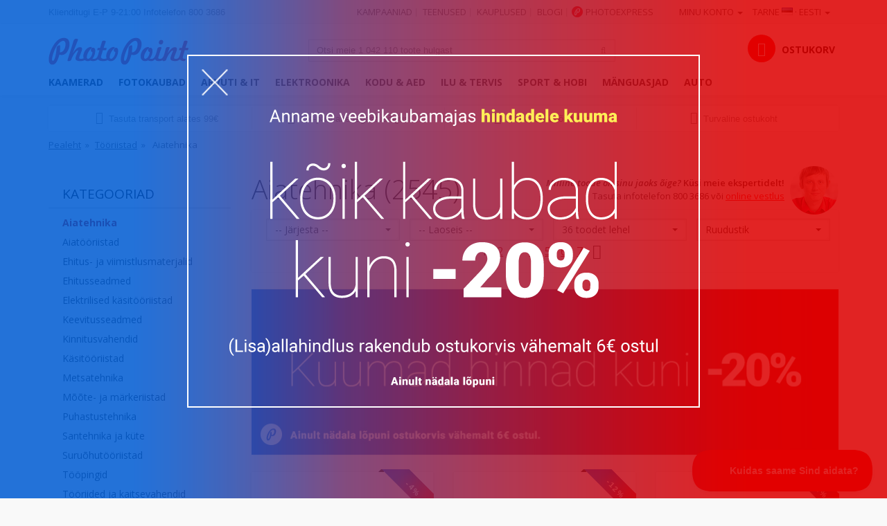

--- FILE ---
content_type: text/html; charset=utf-8
request_url: https://www.photopoint.ee/?rand=1768092695648
body_size: 94
content:
{"products":[],"discounts":[],"shippingCost":"0 \u20ac","shippingCostFloat":0,"hirePurchaseMonthly":"0 \u20ac","more_to_buy":"99 \u20ac","delivery_country":86,"wrappingCost":"0 \u20ac","nbTotalProducts":0,"total":"0 \u20ac","productTotal":"0 \u20ac","freeShipping":"0 \u20ac","freeShippingFloat":0,"hasError":false}

--- FILE ---
content_type: text/html; charset=utf-8
request_url: https://www.photopoint.ee/?rand=1768092695663
body_size: 94
content:
{"products":[],"discounts":[],"shippingCost":"0 \u20ac","shippingCostFloat":0,"hirePurchaseMonthly":"0 \u20ac","more_to_buy":"99 \u20ac","delivery_country":86,"wrappingCost":"0 \u20ac","nbTotalProducts":0,"total":"0 \u20ac","productTotal":"0 \u20ac","freeShipping":"0 \u20ac","freeShippingFloat":0,"hasError":false}

--- FILE ---
content_type: text/html; charset=utf-8
request_url: https://www.photopoint.ee/index.php?controller=products-comparison&ajax=1&action=popup-content&_=1768092693969
body_size: 840
content:
<div class="container content comparing">
    <div class="row">
        <div class="col-xs-12 page content-page">
            <div class="row responsive-images hidden-xs">
                <div class="col-sm-3 hidden-print">
                    <a href="http://www.photopoint.ee/" class="btn btn-info btn-up-bold view-more">« J&auml;tka ostlemist</a>
                    <a href="#" onclick="printPage('https://www.photopoint.ee/products-comparison?compare_product_list=');" class="btn btn-info btn-up-bold view-more not-first">Tr&uuml;ki v&otilde;rdlus</a>
                    <!--<a href="#" class="btn btn-info btn-up-bold view-more not-first">Jaga s&otilde;braga</a>-->
                    <a data-toggle="modal" data-target="#linkModal" data-href="https://www.photopoint.ee/products-comparison?compare_product_list=" class="btn btn-info btn-up-bold view-more not-first">Kopeeri v&otilde;rdluse viide</a>
                    <a href="#" id="empty-comparison" class="btn btn-info btn-up-bold view-more not-first">Eemalda k&otilde;ik</a>                    <a href="#" class="s highlight-differences btn btn-primary btn-up-bold view-more not-first">N&auml;ita erinevusi</a>
                </div>
                                                                                    
            </div>
            <div class="row visible-xs responsive-images mobile-compare">
                <div class="col-xs-3"></div>
                            </div>
            <div class="comparing-table shadow1">
                                    <div class="row no-margin comparing-row">
                        <div class="col-xs-12 comparing-title">
                            <h2>V&otilde;rreldavad parameetrid puuduvad</h2>
                        </div>
                    </div>
                            </div>
            <div class="row visible-xs">
                <div class="col-sm-3 hidden-print">
                    <a href="http://www.photopoint.ee/" class="btn btn-info btn-up-bold view-more">« J&auml;tka ostlemist</a>
                    <a href="#" class="btn btn-info btn-up-bold view-more hidden-xs">Tr&uuml;ki v&otilde;rdlus</a>
                    <!--<a href="#" class="btn btn-info btn-up-bold view-more">Jaga s&otilde;braga</a>-->
                    <a data-toggle="modal" data-target="#linkModal" data-href="https://www.photopoint.ee/products-comparison?compare_product_list=" class="btn btn-info btn-up-bold view-more">Kopeeri v&otilde;rdluse viide</a>
                    <a href="#" class="highlight-differences btn btn-primary btn-up-bold view-more">N&auml;ita erinevusi</a>
                </div>
            </div>
        </div>
    </div>
    <div class="modal fade" id="linkModal" tabindex="-1" role="dialog" aria-labelledby="linkModalLabel" aria-hidden="true">
        <div class="modal-dialog">
            <div class="modal-content">
                <div class="modal-header">
                    <button type="button" class="close" data-dismiss="modal" aria-hidden="true">&times;</button>
                    <h4 class="modal-title" id="myModalLabel">Otseviide v&otilde;rdlusele</h4>
                </div>
                <div class="modal-body">
                    <div class="form-group">
                        <input id="compare-link-copy" type="text" class="form-control" value="https://www.photopoint.ee/products-comparison?compare_product_list="/>
                    </div>
                </div>
                <div class="modal-footer">
                    <button type="button" class="btn btn-primary" data-dismiss="modal">Sule</button>
                </div>
            </div>
        </div>
    </div>

</div>
<script type="text/javascript">
    var hide_differences = 'Peida erinevused';
    var show_differences = 'N&auml;ita erinevusi';
</script>


--- FILE ---
content_type: text/css
request_url: https://www.photopoint.ee/themes/photopoint/cache/v_4942_89ba8587a6c5062209ae84b8d26b9283_all.css?av=25062025v1
body_size: 98091
content:
@import url(//fonts.googleapis.com/css?family=Open+Sans:300italic,400italic,600italic,700italic,800italic,400,300,600,700,800&subset=latin,cyrillic-ext,latin-ext,cyrillic);@charset "UTF-8";
#cmstextwidget_block{}html{font-family:sans-serif;-ms-text-size-adjust:100%;-webkit-text-size-adjust:100%}body{margin:0}article,aside,details,figcaption,figure,footer,header,hgroup,main,menu,nav,section,summary{display:block}audio,canvas,progress,video{display:inline-block;vertical-align:baseline}audio:not([controls]){display:none;height:0}[hidden],template{display:none}a{background-color:transparent}a:active,a:hover{outline:0}abbr[title]{border-bottom:1px dotted}b,strong{font-weight:700}dfn{font-style:italic}h1{font-size:2em;margin:.67em 0}mark{background:#ff0;color:#000}small{font-size:80%}sub,sup{font-size:75%;line-height:0;position:relative;vertical-align:baseline}sup{top:-.5em}sub{bottom:-.25em}img{border:0}svg:not(:root){overflow:hidden}figure{margin:1em 40px}hr{box-sizing:content-box;height:0}pre{overflow:auto}code,kbd,pre,samp{font-family:monospace,monospace;font-size:1em}button,input,optgroup,select,textarea{color:inherit;font:inherit;margin:0}button{overflow:visible}button,select{text-transform:none}button,html input[type=button],input[type=reset],input[type=submit]{-webkit-appearance:button;cursor:pointer}button[disabled],html input[disabled]{cursor:default}button::-moz-focus-inner,input::-moz-focus-inner{border:0;padding:0}input{line-height:normal}input[type=checkbox],input[type=radio]{box-sizing:border-box;padding:0}input[type=number]::-webkit-inner-spin-button,input[type=number]::-webkit-outer-spin-button{height:auto}input[type=search]{-webkit-appearance:textfield;box-sizing:content-box}input[type=search]::-webkit-search-cancel-button,input[type=search]::-webkit-search-decoration{-webkit-appearance:none}fieldset{border:1px solid silver;margin:0 2px;padding:.35em .625em .75em}legend{border:0;padding:0}textarea{overflow:auto}optgroup{font-weight:700}table{border-collapse:collapse;border-spacing:0}td,th{padding:0}@media print{*,:before,:after{background:transparent!important;color:#000!important;box-shadow:none!important;text-shadow:none!important}a,a:visited{text-decoration:underline}a[href]:after{content:" (" attr(href) ")"}abbr[title]:after{content:" (" attr(title) ")"}a[href^="#"]:after,a[href^="javascript:"]:after{content:""}pre,blockquote{border:1px solid #999;page-break-inside:avoid}thead{display:table-header-group}tr,img{page-break-inside:avoid}img{max-width:100%!important}p,h2,h3{orphans:3;widows:3}h2,h3{page-break-after:avoid}.navbar{display:none}.btn>.caret,.dropup>.btn>.caret{border-top-color:#000!important}.label{border:1px solid #000}.table{border-collapse:collapse!important}.table td,.table th{background-color:#fff!important}.table-bordered th,.table-bordered td{border:1px solid #ddd!important}}*{-ms-box-sizing:border-box;box-sizing:border-box}:before,:after{-ms-box-sizing:border-box;box-sizing:border-box}html{font-size:10px;-webkit-tap-highlight-color:rgba(0,0,0,0)}body{font-family:Arial,sans serif;font-size:13px;line-height:1.428571429;color:#333;background-color:#f9f9f9}input,button,select,textarea{font-family:inherit;font-size:inherit;line-height:inherit}a{color:#000;text-decoration:none}a:hover,a:focus{color:#000;text-decoration:underline}a:focus{outline:thin dotted;outline:5px auto -webkit-focus-ring-color;outline-offset:-2px}figure{margin:0}img{vertical-align:middle}.img-responsive{display:block;max-width:100%;height:auto}.img-rounded{border-radius:6px}.img-thumbnail{padding:4px;line-height:1.428571429;background-color:#f9f9f9;border:1px solid #ddd;border-radius:0;transition:all all .2s ease-in-out ease-out;transition:all .2s ease-in-out;display:inline-block;max-width:100%;height:auto}.img-circle{border-radius:50%}hr{margin-top:18px;margin-bottom:18px;border:0;border-top:1px solid #eee}.sr-only{position:absolute;width:1px;height:1px;margin:-1px;padding:0;overflow:hidden;clip:rect(0,0,0,0);border:0}.sr-only-focusable:active,.sr-only-focusable:focus{position:static;width:auto;height:auto;margin:0;overflow:visible;clip:auto}[role=button]{cursor:pointer}h1,h2,h3,h4,h5,h6,.h1,.h2,.h3,.h4,.h5,.h6{font-family:inherit;font-weight:500;line-height:1.1;color:inherit}h1 small,h2 small,h3 small,h4 small,h5 small,h6 small,.h1 small,.h2 small,.h3 small,.h4 small,.h5 small,.h6 small,h1 .small,h2 .small,h3 .small,h4 .small,h5 .small,h6 .small,.h1 .small,.h2 .small,.h3 .small,.h4 .small,.h5 .small,.h6 .small{font-weight:400;line-height:1;color:#777}h1,.h1,h2,.h2,h3,.h3{margin-top:18px;margin-bottom:9px}h1 small,.h1 small,h2 small,.h2 small,h3 small,.h3 small,h1 .small,.h1 .small,h2 .small,.h2 .small,h3 .small,.h3 .small{font-size:65%}h4,.h4,h5,.h5,h6,.h6{margin-top:9px;margin-bottom:9px}h4 small,.h4 small,h5 small,.h5 small,h6 small,.h6 small,h4 .small,.h4 .small,h5 .small,.h5 .small,h6 .small,.h6 .small{font-size:75%}h1,.h1{font-size:33px}h2,.h2{font-size:27px}h3,.h3{font-size:23px}h4,.h4{font-size:17px}h5,.h5{font-size:13px}h6,.h6{font-size:12px}p{margin:0 0 9px}.lead{margin-bottom:18px;font-size:14px;font-weight:300;line-height:1.4}@media (min-width:768px){.lead{font-size:19.5px}}small,.small{font-size:92%}mark,.mark{background-color:#fcf8e3;padding:.2em}.text-left{text-align:left}.text-right{text-align:right}.text-center{text-align:center}.text-justify{text-align:justify}.text-nowrap{white-space:nowrap}.text-lowercase{text-transform:lowercase}.text-uppercase{text-transform:uppercase}.text-capitalize{text-transform:capitalize}.text-muted{color:#777}.text-primary{color:#fd0000}a.text-primary:hover,a.text-primary:focus{color:#ca0000}.text-success{color:#3c763d}a.text-success:hover,a.text-success:focus{color:#2b542c}.text-info{color:#31708f}a.text-info:hover,a.text-info:focus{color:#245269}.text-warning{color:#8a6d3b}a.text-warning:hover,a.text-warning:focus{color:#66512c}.text-danger{color:#a94442}a.text-danger:hover,a.text-danger:focus{color:#843534}.bg-primary{color:#fff;background-color:#fd0000}a.bg-primary:hover,a.bg-primary:focus{background-color:#ca0000}.bg-success{background-color:#dff0d8}a.bg-success:hover,a.bg-success:focus{background-color:#c1e2b3}.bg-info{background-color:#d9edf7}a.bg-info:hover,a.bg-info:focus{background-color:#afd9ee}.bg-warning{background-color:#fcf8e3}a.bg-warning:hover,a.bg-warning:focus{background-color:#f7ecb5}.bg-danger{background-color:#f2dede}a.bg-danger:hover,a.bg-danger:focus{background-color:#e4b9b9}.page-header{padding-bottom:8px;margin:36px 0 18px;border-bottom:1px solid #eee}ul,ol{margin-top:0;margin-bottom:9px}ul ul,ol ul,ul ol,ol ol{margin-bottom:0}.list-unstyled{padding-left:0;list-style:none}.list-inline{padding-left:0;list-style:none;margin-left:-5px}.list-inline>li{display:inline-block;padding-left:5px;padding-right:5px}dl{margin-top:0;margin-bottom:18px}dt,dd{line-height:1.428571429}dt{font-weight:700}dd{margin-left:0}@media (min-width:768px){.dl-horizontal dt{float:left;width:160px;clear:left;text-align:right;overflow:hidden;text-overflow:ellipsis;white-space:nowrap}.dl-horizontal dd{margin-left:180px}}abbr[title],abbr[data-original-title]{cursor:help;border-bottom:1px dotted #777}.initialism{font-size:90%;text-transform:uppercase}blockquote{padding:9px 18px;margin:0 0 18px;font-size:16.25px;border-left:5px solid #eee}blockquote p:last-child,blockquote ul:last-child,blockquote ol:last-child{margin-bottom:0}blockquote footer,blockquote small,blockquote .small{display:block;font-size:80%;line-height:1.428571429;color:#777}blockquote footer:before,blockquote small:before,blockquote .small:before{content:'\2014 \00A0'}.blockquote-reverse,blockquote.pull-right{padding-right:15px;padding-left:0;border-right:5px solid #eee;border-left:0;text-align:right}.blockquote-reverse footer:before,blockquote.pull-right footer:before,.blockquote-reverse small:before,blockquote.pull-right small:before,.blockquote-reverse .small:before,blockquote.pull-right .small:before{content:''}.blockquote-reverse footer:after,blockquote.pull-right footer:after,.blockquote-reverse small:after,blockquote.pull-right small:after,.blockquote-reverse .small:after,blockquote.pull-right .small:after{content:'\00A0 \2014'}address{margin-bottom:18px;font-style:normal;line-height:1.428571429}code,kbd,pre,samp{font-family:Menlo,Monaco,Consolas,"Courier New",monospace}code{padding:2px 4px;font-size:90%;color:#c7254e;background-color:#f9f2f4;border-radius:0}kbd{padding:2px 4px;font-size:90%;color:#fff;background-color:#333;border-radius:3px;box-shadow:inset 0 -1px 0 rgba(0,0,0,.25)}kbd kbd{padding:0;font-size:100%;font-weight:700;box-shadow:none}pre{display:block;padding:8.5px;margin:0 0 9px;font-size:12px;line-height:1.428571429;word-break:break-all;word-wrap:break-word;color:#333;background-color:#f5f5f5;border:1px solid #ccc;border-radius:0}pre code{padding:0;font-size:inherit;color:inherit;white-space:pre-wrap;background-color:transparent;border-radius:0}.pre-scrollable{max-height:340px;overflow-y:scroll}.container{margin-right:auto;margin-left:auto;padding-left:15px;padding-right:15px}@media (min-width:768px){.container{width:750px}}@media (min-width:992px){.container{width:970px}}@media (min-width:1200px){.container{width:1170px}}.container-fluid{margin-right:auto;margin-left:auto;padding-left:15px;padding-right:15px}.row{margin-left:-15px;margin-right:-15px}.col-xs-1,.col-sm-1,.col-md-1,.col-lg-1,.col-xs-2,.col-sm-2,.col-md-2,.col-lg-2,.col-xs-3,.col-sm-3,.col-md-3,.col-lg-3,.col-xs-4,.col-sm-4,.col-md-4,.col-lg-4,.col-xs-5,.col-sm-5,.col-md-5,.col-lg-5,.col-xs-6,.col-sm-6,.col-md-6,.col-lg-6,.col-xs-7,.col-sm-7,.col-md-7,.col-lg-7,.col-xs-8,.col-sm-8,.col-md-8,.col-lg-8,.col-xs-9,.col-sm-9,.col-md-9,.col-lg-9,.col-xs-10,.col-sm-10,.col-md-10,.col-lg-10,.col-xs-11,.col-sm-11,.col-md-11,.col-lg-11,.col-xs-12,.col-sm-12,.col-md-12,.col-lg-12{position:relative;min-height:1px;padding-left:15px;padding-right:15px}.col-xs-1,.col-xs-2,.col-xs-3,.col-xs-4,.col-xs-5,.col-xs-6,.col-xs-7,.col-xs-8,.col-xs-9,.col-xs-10,.col-xs-11,.col-xs-12{float:left}.col-xs-12{width:100%}.col-xs-11{width:91.66666666666666%}.col-xs-10{width:83.33333333333334%}.col-xs-9{width:75%}.col-xs-8{width:66.66666666666666%}.col-xs-7{width:58.333333333333336%}.col-xs-6{width:50%}.col-xs-5{width:41.66666666666667%}.col-xs-4{width:33.33333333333333%}.col-xs-3{width:25%}.col-xs-2{width:16.666666666666664%}.col-xs-1{width:8.333333333333332%}.col-xs-pull-12{right:100%}.col-xs-pull-11{right:91.66666666666666%}.col-xs-pull-10{right:83.33333333333334%}.col-xs-pull-9{right:75%}.col-xs-pull-8{right:66.66666666666666%}.col-xs-pull-7{right:58.333333333333336%}.col-xs-pull-6{right:50%}.col-xs-pull-5{right:41.66666666666667%}.col-xs-pull-4{right:33.33333333333333%}.col-xs-pull-3{right:25%}.col-xs-pull-2{right:16.666666666666664%}.col-xs-pull-1{right:8.333333333333332%}.col-xs-pull-0{right:auto}.col-xs-push-12{left:100%}.col-xs-push-11{left:91.66666666666666%}.col-xs-push-10{left:83.33333333333334%}.col-xs-push-9{left:75%}.col-xs-push-8{left:66.66666666666666%}.col-xs-push-7{left:58.333333333333336%}.col-xs-push-6{left:50%}.col-xs-push-5{left:41.66666666666667%}.col-xs-push-4{left:33.33333333333333%}.col-xs-push-3{left:25%}.col-xs-push-2{left:16.666666666666664%}.col-xs-push-1{left:8.333333333333332%}.col-xs-push-0{left:auto}.col-xs-offset-12{margin-left:100%}.col-xs-offset-11{margin-left:91.66666666666666%}.col-xs-offset-10{margin-left:83.33333333333334%}.col-xs-offset-9{margin-left:75%}.col-xs-offset-8{margin-left:66.66666666666666%}.col-xs-offset-7{margin-left:58.333333333333336%}.col-xs-offset-6{margin-left:50%}.col-xs-offset-5{margin-left:41.66666666666667%}.col-xs-offset-4{margin-left:33.33333333333333%}.col-xs-offset-3{margin-left:25%}.col-xs-offset-2{margin-left:16.666666666666664%}.col-xs-offset-1{margin-left:8.333333333333332%}.col-xs-offset-0{margin-left:0}@media (min-width:768px){.col-sm-1,.col-sm-2,.col-sm-3,.col-sm-4,.col-sm-5,.col-sm-6,.col-sm-7,.col-sm-8,.col-sm-9,.col-sm-10,.col-sm-11,.col-sm-12{float:left}.col-sm-12{width:100%}.col-sm-11{width:91.66666666666666%}.col-sm-10{width:83.33333333333334%}.col-sm-9{width:75%}.col-sm-8{width:66.66666666666666%}.col-sm-7{width:58.333333333333336%}.col-sm-6{width:50%}.col-sm-5{width:41.66666666666667%}.col-sm-4{width:33.33333333333333%}.col-sm-3{width:25%}.col-sm-2{width:16.666666666666664%}.col-sm-1{width:8.333333333333332%}.col-sm-pull-12{right:100%}.col-sm-pull-11{right:91.66666666666666%}.col-sm-pull-10{right:83.33333333333334%}.col-sm-pull-9{right:75%}.col-sm-pull-8{right:66.66666666666666%}.col-sm-pull-7{right:58.333333333333336%}.col-sm-pull-6{right:50%}.col-sm-pull-5{right:41.66666666666667%}.col-sm-pull-4{right:33.33333333333333%}.col-sm-pull-3{right:25%}.col-sm-pull-2{right:16.666666666666664%}.col-sm-pull-1{right:8.333333333333332%}.col-sm-pull-0{right:auto}.col-sm-push-12{left:100%}.col-sm-push-11{left:91.66666666666666%}.col-sm-push-10{left:83.33333333333334%}.col-sm-push-9{left:75%}.col-sm-push-8{left:66.66666666666666%}.col-sm-push-7{left:58.333333333333336%}.col-sm-push-6{left:50%}.col-sm-push-5{left:41.66666666666667%}.col-sm-push-4{left:33.33333333333333%}.col-sm-push-3{left:25%}.col-sm-push-2{left:16.666666666666664%}.col-sm-push-1{left:8.333333333333332%}.col-sm-push-0{left:auto}.col-sm-offset-12{margin-left:100%}.col-sm-offset-11{margin-left:91.66666666666666%}.col-sm-offset-10{margin-left:83.33333333333334%}.col-sm-offset-9{margin-left:75%}.col-sm-offset-8{margin-left:66.66666666666666%}.col-sm-offset-7{margin-left:58.333333333333336%}.col-sm-offset-6{margin-left:50%}.col-sm-offset-5{margin-left:41.66666666666667%}.col-sm-offset-4{margin-left:33.33333333333333%}.col-sm-offset-3{margin-left:25%}.col-sm-offset-2{margin-left:16.666666666666664%}.col-sm-offset-1{margin-left:8.333333333333332%}.col-sm-offset-0{margin-left:0}}@media (min-width:992px){.col-md-1,.col-md-2,.col-md-3,.col-md-4,.col-md-5,.col-md-6,.col-md-7,.col-md-8,.col-md-9,.col-md-10,.col-md-11,.col-md-12{float:left}.col-md-12{width:100%}.col-md-11{width:91.66666666666666%}.col-md-10{width:83.33333333333334%}.col-md-9{width:75%}.col-md-8{width:66.66666666666666%}.col-md-7{width:58.333333333333336%}.col-md-6{width:50%}.col-md-5{width:41.66666666666667%}.col-md-4{width:33.33333333333333%}.col-md-3{width:25%}.col-md-2{width:16.666666666666664%}.col-md-1{width:8.333333333333332%}.col-md-pull-12{right:100%}.col-md-pull-11{right:91.66666666666666%}.col-md-pull-10{right:83.33333333333334%}.col-md-pull-9{right:75%}.col-md-pull-8{right:66.66666666666666%}.col-md-pull-7{right:58.333333333333336%}.col-md-pull-6{right:50%}.col-md-pull-5{right:41.66666666666667%}.col-md-pull-4{right:33.33333333333333%}.col-md-pull-3{right:25%}.col-md-pull-2{right:16.666666666666664%}.col-md-pull-1{right:8.333333333333332%}.col-md-pull-0{right:auto}.col-md-push-12{left:100%}.col-md-push-11{left:91.66666666666666%}.col-md-push-10{left:83.33333333333334%}.col-md-push-9{left:75%}.col-md-push-8{left:66.66666666666666%}.col-md-push-7{left:58.333333333333336%}.col-md-push-6{left:50%}.col-md-push-5{left:41.66666666666667%}.col-md-push-4{left:33.33333333333333%}.col-md-push-3{left:25%}.col-md-push-2{left:16.666666666666664%}.col-md-push-1{left:8.333333333333332%}.col-md-push-0{left:auto}.col-md-offset-12{margin-left:100%}.col-md-offset-11{margin-left:91.66666666666666%}.col-md-offset-10{margin-left:83.33333333333334%}.col-md-offset-9{margin-left:75%}.col-md-offset-8{margin-left:66.66666666666666%}.col-md-offset-7{margin-left:58.333333333333336%}.col-md-offset-6{margin-left:50%}.col-md-offset-5{margin-left:41.66666666666667%}.col-md-offset-4{margin-left:33.33333333333333%}.col-md-offset-3{margin-left:25%}.col-md-offset-2{margin-left:16.666666666666664%}.col-md-offset-1{margin-left:8.333333333333332%}.col-md-offset-0{margin-left:0}}@media (min-width:1200px){.col-lg-1,.col-lg-2,.col-lg-3,.col-lg-4,.col-lg-5,.col-lg-6,.col-lg-7,.col-lg-8,.col-lg-9,.col-lg-10,.col-lg-11,.col-lg-12{float:left}.col-lg-12{width:100%}.col-lg-11{width:91.66666666666666%}.col-lg-10{width:83.33333333333334%}.col-lg-9{width:75%}.col-lg-8{width:66.66666666666666%}.col-lg-7{width:58.333333333333336%}.col-lg-6{width:50%}.col-lg-5{width:41.66666666666667%}.col-lg-4{width:33.33333333333333%}.col-lg-3{width:25%}.col-lg-2{width:16.666666666666664%}.col-lg-1{width:8.333333333333332%}.col-lg-pull-12{right:100%}.col-lg-pull-11{right:91.66666666666666%}.col-lg-pull-10{right:83.33333333333334%}.col-lg-pull-9{right:75%}.col-lg-pull-8{right:66.66666666666666%}.col-lg-pull-7{right:58.333333333333336%}.col-lg-pull-6{right:50%}.col-lg-pull-5{right:41.66666666666667%}.col-lg-pull-4{right:33.33333333333333%}.col-lg-pull-3{right:25%}.col-lg-pull-2{right:16.666666666666664%}.col-lg-pull-1{right:8.333333333333332%}.col-lg-pull-0{right:auto}.col-lg-push-12{left:100%}.col-lg-push-11{left:91.66666666666666%}.col-lg-push-10{left:83.33333333333334%}.col-lg-push-9{left:75%}.col-lg-push-8{left:66.66666666666666%}.col-lg-push-7{left:58.333333333333336%}.col-lg-push-6{left:50%}.col-lg-push-5{left:41.66666666666667%}.col-lg-push-4{left:33.33333333333333%}.col-lg-push-3{left:25%}.col-lg-push-2{left:16.666666666666664%}.col-lg-push-1{left:8.333333333333332%}.col-lg-push-0{left:auto}.col-lg-offset-12{margin-left:100%}.col-lg-offset-11{margin-left:91.66666666666666%}.col-lg-offset-10{margin-left:83.33333333333334%}.col-lg-offset-9{margin-left:75%}.col-lg-offset-8{margin-left:66.66666666666666%}.col-lg-offset-7{margin-left:58.333333333333336%}.col-lg-offset-6{margin-left:50%}.col-lg-offset-5{margin-left:41.66666666666667%}.col-lg-offset-4{margin-left:33.33333333333333%}.col-lg-offset-3{margin-left:25%}.col-lg-offset-2{margin-left:16.666666666666664%}.col-lg-offset-1{margin-left:8.333333333333332%}.col-lg-offset-0{margin-left:0}}table{background-color:transparent}caption{padding-top:8px;padding-bottom:8px;color:#777;text-align:left}th{text-align:left}.table{width:100%;max-width:100%;margin-bottom:18px}.table>thead>tr>th,.table>tbody>tr>th,.table>tfoot>tr>th,.table>thead>tr>td,.table>tbody>tr>td,.table>tfoot>tr>td{padding:8px;line-height:1.428571429;vertical-align:top;border-top:1px solid #ddd}.table>thead>tr>th{vertical-align:bottom;border-bottom:2px solid #ddd}.table>caption+thead>tr:first-child>th,.table>colgroup+thead>tr:first-child>th,.table>thead:first-child>tr:first-child>th,.table>caption+thead>tr:first-child>td,.table>colgroup+thead>tr:first-child>td,.table>thead:first-child>tr:first-child>td{border-top:0}.table>tbody+tbody{border-top:2px solid #ddd}.table .table{background-color:#f9f9f9}.table-condensed>thead>tr>th,.table-condensed>tbody>tr>th,.table-condensed>tfoot>tr>th,.table-condensed>thead>tr>td,.table-condensed>tbody>tr>td,.table-condensed>tfoot>tr>td{padding:5px}.table-bordered{border:1px solid #ddd}.table-bordered>thead>tr>th,.table-bordered>tbody>tr>th,.table-bordered>tfoot>tr>th,.table-bordered>thead>tr>td,.table-bordered>tbody>tr>td,.table-bordered>tfoot>tr>td{border:1px solid #ddd}.table-bordered>thead>tr>th,.table-bordered>thead>tr>td{border-bottom-width:2px}.table-striped>tbody>tr:nth-of-type(odd){background-color:#f9f9f9}.table-hover>tbody>tr:hover{background-color:#f5f5f5}table col[class*=col-]{position:static;float:none;display:table-column}table td[class*=col-],table th[class*=col-]{position:static;float:none;display:table-cell}.table>thead>tr>td.active,.table>tbody>tr>td.active,.table>tfoot>tr>td.active,.table>thead>tr>th.active,.table>tbody>tr>th.active,.table>tfoot>tr>th.active,.table>thead>tr.active>td,.table>tbody>tr.active>td,.table>tfoot>tr.active>td,.table>thead>tr.active>th,.table>tbody>tr.active>th,.table>tfoot>tr.active>th{background-color:#f5f5f5}.table-hover>tbody>tr>td.active:hover,.table-hover>tbody>tr>th.active:hover,.table-hover>tbody>tr.active:hover>td,.table-hover>tbody>tr:hover>.active,.table-hover>tbody>tr.active:hover>th{background-color:#e8e8e8}.table>thead>tr>td.success,.table>tbody>tr>td.success,.table>tfoot>tr>td.success,.table>thead>tr>th.success,.table>tbody>tr>th.success,.table>tfoot>tr>th.success,.table>thead>tr.success>td,.table>tbody>tr.success>td,.table>tfoot>tr.success>td,.table>thead>tr.success>th,.table>tbody>tr.success>th,.table>tfoot>tr.success>th{background-color:#dff0d8}.table-hover>tbody>tr>td.success:hover,.table-hover>tbody>tr>th.success:hover,.table-hover>tbody>tr.success:hover>td,.table-hover>tbody>tr:hover>.success,.table-hover>tbody>tr.success:hover>th{background-color:#d0e9c6}.table>thead>tr>td.info,.table>tbody>tr>td.info,.table>tfoot>tr>td.info,.table>thead>tr>th.info,.table>tbody>tr>th.info,.table>tfoot>tr>th.info,.table>thead>tr.info>td,.table>tbody>tr.info>td,.table>tfoot>tr.info>td,.table>thead>tr.info>th,.table>tbody>tr.info>th,.table>tfoot>tr.info>th{background-color:#d9edf7}.table-hover>tbody>tr>td.info:hover,.table-hover>tbody>tr>th.info:hover,.table-hover>tbody>tr.info:hover>td,.table-hover>tbody>tr:hover>.info,.table-hover>tbody>tr.info:hover>th{background-color:#c4e3f3}.table>thead>tr>td.warning,.table>tbody>tr>td.warning,.table>tfoot>tr>td.warning,.table>thead>tr>th.warning,.table>tbody>tr>th.warning,.table>tfoot>tr>th.warning,.table>thead>tr.warning>td,.table>tbody>tr.warning>td,.table>tfoot>tr.warning>td,.table>thead>tr.warning>th,.table>tbody>tr.warning>th,.table>tfoot>tr.warning>th{background-color:#fcf8e3}.table-hover>tbody>tr>td.warning:hover,.table-hover>tbody>tr>th.warning:hover,.table-hover>tbody>tr.warning:hover>td,.table-hover>tbody>tr:hover>.warning,.table-hover>tbody>tr.warning:hover>th{background-color:#faf2cc}.table>thead>tr>td.danger,.table>tbody>tr>td.danger,.table>tfoot>tr>td.danger,.table>thead>tr>th.danger,.table>tbody>tr>th.danger,.table>tfoot>tr>th.danger,.table>thead>tr.danger>td,.table>tbody>tr.danger>td,.table>tfoot>tr.danger>td,.table>thead>tr.danger>th,.table>tbody>tr.danger>th,.table>tfoot>tr.danger>th{background-color:#f2dede}.table-hover>tbody>tr>td.danger:hover,.table-hover>tbody>tr>th.danger:hover,.table-hover>tbody>tr.danger:hover>td,.table-hover>tbody>tr:hover>.danger,.table-hover>tbody>tr.danger:hover>th{background-color:#ebcccc}.table-responsive{overflow-x:auto;min-height:.01%}@media screen and (max-width:767px){.table-responsive{width:100%;margin-bottom:13.5px;overflow-y:hidden;-ms-overflow-style:-ms-autohiding-scrollbar;border:1px solid #ddd}.table-responsive>.table{margin-bottom:0}.table-responsive>.table>thead>tr>th,.table-responsive>.table>tbody>tr>th,.table-responsive>.table>tfoot>tr>th,.table-responsive>.table>thead>tr>td,.table-responsive>.table>tbody>tr>td,.table-responsive>.table>tfoot>tr>td{white-space:nowrap}.table-responsive>.table-bordered{border:0}.table-responsive>.table-bordered>thead>tr>th:first-child,.table-responsive>.table-bordered>tbody>tr>th:first-child,.table-responsive>.table-bordered>tfoot>tr>th:first-child,.table-responsive>.table-bordered>thead>tr>td:first-child,.table-responsive>.table-bordered>tbody>tr>td:first-child,.table-responsive>.table-bordered>tfoot>tr>td:first-child{border-left:0}.table-responsive>.table-bordered>thead>tr>th:last-child,.table-responsive>.table-bordered>tbody>tr>th:last-child,.table-responsive>.table-bordered>tfoot>tr>th:last-child,.table-responsive>.table-bordered>thead>tr>td:last-child,.table-responsive>.table-bordered>tbody>tr>td:last-child,.table-responsive>.table-bordered>tfoot>tr>td:last-child{border-right:0}.table-responsive>.table-bordered>tbody>tr:last-child>th,.table-responsive>.table-bordered>tfoot>tr:last-child>th,.table-responsive>.table-bordered>tbody>tr:last-child>td,.table-responsive>.table-bordered>tfoot>tr:last-child>td{border-bottom:0}}fieldset{padding:0;margin:0;border:0;min-width:0}legend{display:block;width:100%;padding:0;margin-bottom:18px;font-size:19.5px;line-height:inherit;color:#333;border:0;border-bottom:1px solid #e5e5e5}label{display:inline-block;max-width:100%;margin-bottom:5px;font-weight:700}input[type=search]{-ms-box-sizing:border-box;box-sizing:border-box}input[type=radio],input[type=checkbox]{margin:4px 0 0;margin-top:1px \9;line-height:normal}input[type=file]{display:block}input[type=range]{display:block;width:100%}select[multiple],select[size]{height:auto}input[type=file]:focus,input[type=radio]:focus,input[type=checkbox]:focus{outline:thin dotted;outline:5px auto -webkit-focus-ring-color;outline-offset:-2px}output{display:block;padding-top:7px;font-size:13px;line-height:1.428571429;color:#555}.form-control{display:block;height:32px;padding:6px 12px;font-size:13px;line-height:1.428571429;color:#555;background-color:#fff;background-image:none;border:1px solid #ccc;border-radius:0;box-shadow:inset 0 1px 1px rgba(0,0,0,.075);transition:all border-color ease-in-out .15s,box-shadow ease-in-out .15s ease-out;transition:border-color ease-in-out .15s,box-shadow ease-in-out .15s;width:100%;padding-bottom:100%;background-color:#e0e0e0;box-shadow:inset 0 0 14px rgba(82,44,0,.09)}.form-control:focus{border-color:#777;outline:0;box-shadow:inset 0 1px 1px rgba(0,0,0,.075),0 0 8px rgba(119,119,119,.6)}.form-control::-moz-placeholder{color:#999;opacity:1}.form-control:-ms-input-placeholder{color:#999}.form-control::-webkit-input-placeholder{color:#999}.form-control::-ms-expand{border:0;background-color:transparent}.form-control[disabled],.form-control[readonly],fieldset[disabled] .form-control{background-color:#eee;opacity:1}.form-control[disabled],fieldset[disabled] .form-control{cursor:not-allowed}textarea.form-control{height:auto}input[type=search]{-webkit-appearance:none}@media screen and (-webkit-min-device-pixel-ratio:0){input[type=date].form-control,input[type=time].form-control,input[type=datetime-local].form-control,input[type=month].form-control{line-height:32px}input[type=date].input-sm,input[type=time].input-sm,input[type=datetime-local].input-sm,input[type=month].input-sm,.input-group-sm input[type=date],.input-group-sm input[type=time],.input-group-sm input[type=datetime-local],.input-group-sm input[type=month]{line-height:30px}input[type=date].input-lg,input[type=time].input-lg,input[type=datetime-local].input-lg,input[type=month].input-lg,.input-group-lg input[type=date],.input-group-lg input[type=time],.input-group-lg input[type=datetime-local],.input-group-lg input[type=month]{line-height:45px}}.form-group{margin-bottom:15px}.radio,.checkbox{position:relative;display:block;margin-top:10px;margin-bottom:10px}.radio label,.checkbox label{min-height:18px;padding-left:20px;margin-bottom:0;font-weight:400;cursor:pointer}.radio input[type=radio],.radio-inline input[type=radio],.checkbox input[type=checkbox],.checkbox-inline input[type=checkbox]{position:absolute;margin-left:-20px;margin-top:4px \9}.radio+.radio,.checkbox+.checkbox{margin-top:-5px}.radio-inline,.checkbox-inline{position:relative;display:inline-block;padding-left:20px;margin-bottom:0;vertical-align:middle;font-weight:400;cursor:pointer}.radio-inline+.radio-inline,.checkbox-inline+.checkbox-inline{margin-top:0;margin-left:10px}input[type=radio][disabled],input[type=checkbox][disabled],input[type=radio].disabled,input[type=checkbox].disabled,fieldset[disabled] input[type=radio],fieldset[disabled] input[type=checkbox]{cursor:not-allowed}.radio-inline.disabled,.checkbox-inline.disabled,fieldset[disabled] .radio-inline,fieldset[disabled] .checkbox-inline{cursor:not-allowed}.radio.disabled label,.checkbox.disabled label,fieldset[disabled] .radio label,fieldset[disabled] .checkbox label{cursor:not-allowed}.form-control-static{padding-top:7px;padding-bottom:7px;margin-bottom:0;min-height:31px}.form-control-static.input-lg,.form-control-static.input-sm{padding-left:0;padding-right:0}.input-sm{height:30px;padding:5px 10px;font-size:12px;line-height:1.5;border-radius:3px}select.input-sm{height:30px;line-height:30px}textarea.input-sm,select[multiple].input-sm{height:auto}.form-group-sm .form-control{height:30px;padding:5px 10px;font-size:12px;line-height:1.5;border-radius:3px}.form-group-sm select.form-control{height:30px;line-height:30px}.form-group-sm textarea.form-control,.form-group-sm select[multiple].form-control{height:auto}.form-group-sm .form-control-static{height:30px;min-height:30px;padding:6px 10px;font-size:12px;line-height:1.5}.input-lg{height:45px;padding:10px 16px;font-size:17px;line-height:1.3333333;border-radius:6px}select.input-lg{height:45px;line-height:45px}textarea.input-lg,select[multiple].input-lg{height:auto}.form-group-lg .form-control{height:45px;padding:10px 16px;font-size:17px;line-height:1.3333333;border-radius:6px}.form-group-lg select.form-control{height:45px;line-height:45px}.form-group-lg textarea.form-control,.form-group-lg select[multiple].form-control{height:auto}.form-group-lg .form-control-static{height:45px;min-height:35px;padding:11px 16px;font-size:17px;line-height:1.3333333}.has-feedback{position:relative}.has-feedback .form-control{padding-right:40px}.form-control-feedback{position:absolute;top:0;right:0;z-index:2;display:block;width:32px;height:32px;line-height:32px;text-align:center;pointer-events:none}.input-lg+.form-control-feedback,.input-group-lg+.form-control-feedback,.form-group-lg .form-control+.form-control-feedback{width:45px;height:45px;line-height:45px}.input-sm+.form-control-feedback,.input-group-sm+.form-control-feedback,.form-group-sm .form-control+.form-control-feedback{width:30px;height:30px;line-height:30px}.has-success .help-block,.has-success .control-label,.has-success .radio,.has-success .checkbox,.has-success .radio-inline,.has-success .checkbox-inline,.has-success.radio label,.has-success.checkbox label,.has-success.radio-inline label,.has-success.checkbox-inline label{color:#3c763d}.has-success .form-control{border-color:#3c763d;box-shadow:inset 0 1px 1px rgba(0,0,0,.075)}.has-success .form-control:focus{border-color:#2b542c;box-shadow:inset 0 1px 1px rgba(0,0,0,.075),0 0 6px #67b168}.has-success .input-group-addon{color:#3c763d;border-color:#3c763d;background-color:#dff0d8}.has-success .form-control-feedback{color:#3c763d}.has-warning .help-block,.has-warning .control-label,.has-warning .radio,.has-warning .checkbox,.has-warning .radio-inline,.has-warning .checkbox-inline,.has-warning.radio label,.has-warning.checkbox label,.has-warning.radio-inline label,.has-warning.checkbox-inline label{color:#8a6d3b}.has-warning .form-control{border-color:#8a6d3b;box-shadow:inset 0 1px 1px rgba(0,0,0,.075)}.has-warning .form-control:focus{border-color:#66512c;box-shadow:inset 0 1px 1px rgba(0,0,0,.075),0 0 6px #c0a16b}.has-warning .input-group-addon{color:#8a6d3b;border-color:#8a6d3b;background-color:#fcf8e3}.has-warning .form-control-feedback{color:#8a6d3b}.has-error .help-block,.has-error .control-label,.has-error .radio,.has-error .checkbox,.has-error .radio-inline,.has-error .checkbox-inline,.has-error.radio label,.has-error.checkbox label,.has-error.radio-inline label,.has-error.checkbox-inline label{color:#a94442}.has-error .form-control{border-color:#a94442;box-shadow:inset 0 1px 1px rgba(0,0,0,.075)}.has-error .form-control:focus{border-color:#843534;box-shadow:inset 0 1px 1px rgba(0,0,0,.075),0 0 6px #ce8483}.has-error .input-group-addon{color:#a94442;border-color:#a94442;background-color:#f2dede}.has-error .form-control-feedback{color:#a94442}.has-feedback label~.form-control-feedback{top:23px}.has-feedback label.sr-only~.form-control-feedback{top:0}.help-block{display:block;margin-top:5px;margin-bottom:10px;color:#737373}@media (min-width:768px){.form-inline .form-group{display:inline-block;margin-bottom:0;vertical-align:middle}.form-inline .form-control{display:inline-block;width:auto;vertical-align:middle}.form-inline .form-control-static{display:inline-block}.form-inline .input-group{display:inline-table;vertical-align:middle}.form-inline .input-group .input-group-addon,.form-inline .input-group .input-group-btn,.form-inline .input-group .form-control{width:auto}.form-inline .input-group>.form-control{width:100%}.form-inline .control-label{margin-bottom:0;vertical-align:middle}.form-inline .radio,.form-inline .checkbox{display:inline-block;margin-top:0;margin-bottom:0;vertical-align:middle}.form-inline .radio label,.form-inline .checkbox label{padding-left:0}.form-inline .radio input[type=radio],.form-inline .checkbox input[type=checkbox]{position:relative;margin-left:0}.form-inline .has-feedback .form-control-feedback{top:0}}.form-horizontal .radio,.form-horizontal .checkbox,.form-horizontal .radio-inline,.form-horizontal .checkbox-inline{margin-top:0;margin-bottom:0;padding-top:7px}.form-horizontal .radio,.form-horizontal .checkbox{min-height:25px}.form-horizontal .form-group{margin-left:-15px;margin-right:-15px}@media (min-width:768px){.form-horizontal .control-label{text-align:right;margin-bottom:0;padding-top:7px}}.form-horizontal .has-feedback .form-control-feedback{right:15px}@media (min-width:768px){.form-horizontal .form-group-lg .control-label{padding-top:11px;font-size:17px}}@media (min-width:768px){.form-horizontal .form-group-sm .control-label{padding-top:6px;font-size:12px}}.btn{display:inline-block;margin-bottom:0;font-weight:400;text-align:center;vertical-align:middle;-ms-touch-action:manipulation;touch-action:manipulation;cursor:pointer;background-image:none;border:1px solid transparent;white-space:nowrap;padding:6px 12px;font-size:13px;line-height:1.428571429;border-radius:0;-webkit-user-select:none;-moz-user-select:none;-ms-user-select:none;user-select:none}.btn:focus,.btn:active:focus,.btn.active:focus,.btn.focus,.btn:active.focus,.btn.active.focus{outline:thin dotted;outline:5px auto -webkit-focus-ring-color;outline-offset:-2px}.btn:hover,.btn:focus,.btn.focus{color:#333;text-decoration:none}.btn:active,.btn.active{outline:0;background-image:none;box-shadow:inset 0 3px 5px rgba(0,0,0,.125)}.btn.disabled,.btn[disabled],fieldset[disabled] .btn{cursor:not-allowed;-moz-opacity:.65;-khtml-opacity:.65;-webkit-opacity:.65;-ms-filter:alpha(opacity=65);opacity:.65;filter:alpha(opacity=65);box-shadow:none}a.btn.disabled,fieldset[disabled] a.btn{pointer-events:none}.btn-default{color:#333;background-color:#fff;border-color:#ccc}.btn-default:focus,.btn-default.focus{color:#333;background-color:#e6e6e6;border-color:#8c8c8c}.btn-default:hover{color:#333;background-color:#e6e6e6;border-color:#adadad}.btn-default:active,.btn-default.active,.open>.dropdown-toggle.btn-default{color:#333;background-color:#e6e6e6;border-color:#adadad}.btn-default:active:hover,.btn-default.active:hover,.open>.dropdown-toggle.btn-default:hover,.btn-default:active:focus,.btn-default.active:focus,.open>.dropdown-toggle.btn-default:focus,.btn-default:active.focus,.btn-default.active.focus,.open>.dropdown-toggle.btn-default.focus{color:#333;background-color:#d4d4d4;border-color:#8c8c8c}.btn-default:active,.btn-default.active,.open>.dropdown-toggle.btn-default{background-image:none}.btn-default.disabled:hover,.btn-default[disabled]:hover,fieldset[disabled] .btn-default:hover,.btn-default.disabled:focus,.btn-default[disabled]:focus,fieldset[disabled] .btn-default:focus,.btn-default.disabled.focus,.btn-default[disabled].focus,fieldset[disabled] .btn-default.focus{background-color:#fff;border-color:#ccc}.btn-default .badge{color:#fff;background-color:#333}.btn-primary{color:#fff;background-color:#fd0000;border-color:#e40000}.btn-primary:focus,.btn-primary.focus{color:#fff;background-color:#ca0000;border-color:#640000}.btn-primary:hover{color:#fff;background-color:#ca0000;border-color:#a60000}.btn-primary:active,.btn-primary.active,.open>.dropdown-toggle.btn-primary{color:#fff;background-color:#ca0000;border-color:#a60000}.btn-primary:active:hover,.btn-primary.active:hover,.open>.dropdown-toggle.btn-primary:hover,.btn-primary:active:focus,.btn-primary.active:focus,.open>.dropdown-toggle.btn-primary:focus,.btn-primary:active.focus,.btn-primary.active.focus,.open>.dropdown-toggle.btn-primary.focus{color:#fff;background-color:#a60000;border-color:#640000}.btn-primary:active,.btn-primary.active,.open>.dropdown-toggle.btn-primary{background-image:none}.btn-primary.disabled:hover,.btn-primary[disabled]:hover,fieldset[disabled] .btn-primary:hover,.btn-primary.disabled:focus,.btn-primary[disabled]:focus,fieldset[disabled] .btn-primary:focus,.btn-primary.disabled.focus,.btn-primary[disabled].focus,fieldset[disabled] .btn-primary.focus{background-color:#fd0000;border-color:#e40000}.btn-primary .badge{color:#fd0000;background-color:#fff}.btn-success{color:#fff;background-color:#5cb85c;border-color:#4cae4c}.btn-success:focus,.btn-success.focus{color:#fff;background-color:#449d44;border-color:#255625}.btn-success:hover{color:#fff;background-color:#449d44;border-color:#398439}.btn-success:active,.btn-success.active,.open>.dropdown-toggle.btn-success{color:#fff;background-color:#449d44;border-color:#398439}.btn-success:active:hover,.btn-success.active:hover,.open>.dropdown-toggle.btn-success:hover,.btn-success:active:focus,.btn-success.active:focus,.open>.dropdown-toggle.btn-success:focus,.btn-success:active.focus,.btn-success.active.focus,.open>.dropdown-toggle.btn-success.focus{color:#fff;background-color:#398439;border-color:#255625}.btn-success:active,.btn-success.active,.open>.dropdown-toggle.btn-success{background-image:none}.btn-success.disabled:hover,.btn-success[disabled]:hover,fieldset[disabled] .btn-success:hover,.btn-success.disabled:focus,.btn-success[disabled]:focus,fieldset[disabled] .btn-success:focus,.btn-success.disabled.focus,.btn-success[disabled].focus,fieldset[disabled] .btn-success.focus{background-color:#5cb85c;border-color:#4cae4c}.btn-success .badge{color:#5cb85c;background-color:#fff}.btn-info{color:#fff;background-color:#000;border-color:#ccc}.btn-info:focus,.btn-info.focus{color:#fff;background-color:#000;border-color:#8c8c8c}.btn-info:hover{color:#fff;background-color:#000;border-color:#adadad}.btn-info:active,.btn-info.active,.open>.dropdown-toggle.btn-info{color:#fff;background-color:#000;border-color:#adadad}.btn-info:active:hover,.btn-info.active:hover,.open>.dropdown-toggle.btn-info:hover,.btn-info:active:focus,.btn-info.active:focus,.open>.dropdown-toggle.btn-info:focus,.btn-info:active.focus,.btn-info.active.focus,.open>.dropdown-toggle.btn-info.focus{color:#fff;background-color:#000;border-color:#8c8c8c}.btn-info:active,.btn-info.active,.open>.dropdown-toggle.btn-info{background-image:none}.btn-info.disabled:hover,.btn-info[disabled]:hover,fieldset[disabled] .btn-info:hover,.btn-info.disabled:focus,.btn-info[disabled]:focus,fieldset[disabled] .btn-info:focus,.btn-info.disabled.focus,.btn-info[disabled].focus,fieldset[disabled] .btn-info.focus{background-color:#000;border-color:#ccc}.btn-info .badge{color:#000;background-color:#fff}.btn-warning{color:#fff;background-color:#f0ad4e;border-color:#eea236}.btn-warning:focus,.btn-warning.focus{color:#fff;background-color:#ec971f;border-color:#985f0d}.btn-warning:hover{color:#fff;background-color:#ec971f;border-color:#d58512}.btn-warning:active,.btn-warning.active,.open>.dropdown-toggle.btn-warning{color:#fff;background-color:#ec971f;border-color:#d58512}.btn-warning:active:hover,.btn-warning.active:hover,.open>.dropdown-toggle.btn-warning:hover,.btn-warning:active:focus,.btn-warning.active:focus,.open>.dropdown-toggle.btn-warning:focus,.btn-warning:active.focus,.btn-warning.active.focus,.open>.dropdown-toggle.btn-warning.focus{color:#fff;background-color:#d58512;border-color:#985f0d}.btn-warning:active,.btn-warning.active,.open>.dropdown-toggle.btn-warning{background-image:none}.btn-warning.disabled:hover,.btn-warning[disabled]:hover,fieldset[disabled] .btn-warning:hover,.btn-warning.disabled:focus,.btn-warning[disabled]:focus,fieldset[disabled] .btn-warning:focus,.btn-warning.disabled.focus,.btn-warning[disabled].focus,fieldset[disabled] .btn-warning.focus{background-color:#f0ad4e;border-color:#eea236}.btn-warning .badge{color:#f0ad4e;background-color:#fff}.btn-danger{color:#fff;background-color:#d9534f;border-color:#d43f3a}.btn-danger:focus,.btn-danger.focus{color:#fff;background-color:#c9302c;border-color:#761c19}.btn-danger:hover{color:#fff;background-color:#c9302c;border-color:#ac2925}.btn-danger:active,.btn-danger.active,.open>.dropdown-toggle.btn-danger{color:#fff;background-color:#c9302c;border-color:#ac2925}.btn-danger:active:hover,.btn-danger.active:hover,.open>.dropdown-toggle.btn-danger:hover,.btn-danger:active:focus,.btn-danger.active:focus,.open>.dropdown-toggle.btn-danger:focus,.btn-danger:active.focus,.btn-danger.active.focus,.open>.dropdown-toggle.btn-danger.focus{color:#fff;background-color:#ac2925;border-color:#761c19}.btn-danger:active,.btn-danger.active,.open>.dropdown-toggle.btn-danger{background-image:none}.btn-danger.disabled:hover,.btn-danger[disabled]:hover,fieldset[disabled] .btn-danger:hover,.btn-danger.disabled:focus,.btn-danger[disabled]:focus,fieldset[disabled] .btn-danger:focus,.btn-danger.disabled.focus,.btn-danger[disabled].focus,fieldset[disabled] .btn-danger.focus{background-color:#d9534f;border-color:#d43f3a}.btn-danger .badge{color:#d9534f;background-color:#fff}.btn-link{color:#000;font-weight:400;border-radius:0}.btn-link,.btn-link:active,.btn-link.active,.btn-link[disabled],fieldset[disabled] .btn-link{background-color:transparent;box-shadow:none}.btn-link,.btn-link:hover,.btn-link:focus,.btn-link:active{border-color:transparent}.btn-link:hover,.btn-link:focus{color:#000;text-decoration:underline;background-color:transparent}.btn-link[disabled]:hover,fieldset[disabled] .btn-link:hover,.btn-link[disabled]:focus,fieldset[disabled] .btn-link:focus{color:#777;text-decoration:none}.btn-lg,.btn-group-lg>.btn{padding:10px 16px;font-size:17px;line-height:1.3333333;border-radius:6px}.btn-sm,.btn-group-sm>.btn{padding:5px 10px;font-size:12px;line-height:1.5;border-radius:3px}.btn-xs,.btn-group-xs>.btn{padding:1px 5px;font-size:12px;line-height:1.5;border-radius:3px}.btn-block{display:block;width:100%}.btn-block+.btn-block{margin-top:5px}input[type=submit].btn-block,input[type=reset].btn-block,input[type=button].btn-block{width:100%}.fade{opacity:0;transition:all opacity .15s linear ease-out;transition:opacity .15s linear}.fade.in{opacity:1}.collapse{display:none}.collapse.in{display:block}tr.collapse.in{display:table-row}tbody.collapse.in{display:table-row-group}.collapsing{position:relative;height:0;overflow:hidden;transition-property:height,visibility;transition-duration:.35s;transition-timing-function:ease}@font-face{font-family:'Glyphicons Halflings';src:url(https://www.photopoint.ee/themes/photopoint/css/../fonts/glyphicons-halflings-regular.eot);src:url(https://www.photopoint.ee/themes/photopoint/css/../fonts/glyphicons-halflings-regular.eot?#iefix) format('embedded-opentype'),url(https://www.photopoint.ee/themes/photopoint/css/../fonts/glyphicons-halflings-regular.woff2) format('woff2'),url(https://www.photopoint.ee/themes/photopoint/css/../fonts/glyphicons-halflings-regular.woff) format('woff'),url(https://www.photopoint.ee/themes/photopoint/css/../fonts/glyphicons-halflings-regular.ttf) format('truetype'),url(https://www.photopoint.ee/themes/photopoint/css/../fonts/glyphicons-halflings-regular.svg#glyphicons_halflingsregular) format('svg')}.glyphicon{position:relative;top:1px;display:inline-block;font-family:'Glyphicons Halflings';font-style:normal;font-weight:400;line-height:1;-webkit-font-smoothing:antialiased;-moz-osx-font-smoothing:grayscale}.glyphicon-asterisk:before{content:"\002a"}.glyphicon-plus:before{content:"\002b"}.glyphicon-euro:before,.glyphicon-eur:before{content:"\20ac"}.glyphicon-minus:before{content:"\2212"}.glyphicon-cloud:before{content:"\2601"}.glyphicon-envelope:before{content:"\2709"}.glyphicon-pencil:before{content:"\270f"}.glyphicon-glass:before{content:"\e001"}.glyphicon-music:before{content:"\e002"}.glyphicon-search:before{content:"\e003"}.glyphicon-heart:before{content:"\e005"}.glyphicon-star:before{content:"\e006"}.glyphicon-star-empty:before{content:"\e007"}.glyphicon-user:before{content:"\e008"}.glyphicon-film:before{content:"\e009"}.glyphicon-th-large:before{content:"\e010"}.glyphicon-th:before{content:"\e011"}.glyphicon-th-list:before{content:"\e012"}.glyphicon-ok:before{content:"\e013"}.glyphicon-remove:before{content:"\e014"}.glyphicon-zoom-in:before{content:"\e015"}.glyphicon-zoom-out:before{content:"\e016"}.glyphicon-off:before{content:"\e017"}.glyphicon-signal:before{content:"\e018"}.glyphicon-cog:before{content:"\e019"}.glyphicon-trash:before{content:"\e020"}.glyphicon-home:before{content:"\e021"}.glyphicon-file:before{content:"\e022"}.glyphicon-time:before{content:"\e023"}.glyphicon-road:before{content:"\e024"}.glyphicon-download-alt:before{content:"\e025"}.glyphicon-download:before{content:"\e026"}.glyphicon-upload:before{content:"\e027"}.glyphicon-inbox:before{content:"\e028"}.glyphicon-play-circle:before{content:"\e029"}.glyphicon-repeat:before{content:"\e030"}.glyphicon-refresh:before{content:"\e031"}.glyphicon-list-alt:before{content:"\e032"}.glyphicon-lock:before{content:"\e033"}.glyphicon-flag:before{content:"\e034"}.glyphicon-headphones:before{content:"\e035"}.glyphicon-volume-off:before{content:"\e036"}.glyphicon-volume-down:before{content:"\e037"}.glyphicon-volume-up:before{content:"\e038"}.glyphicon-qrcode:before{content:"\e039"}.glyphicon-barcode:before{content:"\e040"}.glyphicon-tag:before{content:"\e041"}.glyphicon-tags:before{content:"\e042"}.glyphicon-book:before{content:"\e043"}.glyphicon-bookmark:before{content:"\e044"}.glyphicon-print:before{content:"\e045"}.glyphicon-camera:before{content:"\e046"}.glyphicon-font:before{content:"\e047"}.glyphicon-bold:before{content:"\e048"}.glyphicon-italic:before{content:"\e049"}.glyphicon-text-height:before{content:"\e050"}.glyphicon-text-width:before{content:"\e051"}.glyphicon-align-left:before{content:"\e052"}.glyphicon-align-center:before{content:"\e053"}.glyphicon-align-right:before{content:"\e054"}.glyphicon-align-justify:before{content:"\e055"}.glyphicon-list:before{content:"\e056"}.glyphicon-indent-left:before{content:"\e057"}.glyphicon-indent-right:before{content:"\e058"}.glyphicon-facetime-video:before{content:"\e059"}.glyphicon-picture:before{content:"\e060"}.glyphicon-map-marker:before{content:"\e062"}.glyphicon-adjust:before{content:"\e063"}.glyphicon-tint:before{content:"\e064"}.glyphicon-edit:before{content:"\e065"}.glyphicon-share:before{content:"\e066"}.glyphicon-check:before{content:"\e067"}.glyphicon-move:before{content:"\e068"}.glyphicon-step-backward:before{content:"\e069"}.glyphicon-fast-backward:before{content:"\e070"}.glyphicon-backward:before{content:"\e071"}.glyphicon-play:before{content:"\e072"}.glyphicon-pause:before{content:"\e073"}.glyphicon-stop:before{content:"\e074"}.glyphicon-forward:before{content:"\e075"}.glyphicon-fast-forward:before{content:"\e076"}.glyphicon-step-forward:before{content:"\e077"}.glyphicon-eject:before{content:"\e078"}.glyphicon-chevron-left:before{content:"\e079"}.glyphicon-chevron-right:before{content:"\e080"}.glyphicon-plus-sign:before{content:"\e081"}.glyphicon-minus-sign:before{content:"\e082"}.glyphicon-remove-sign:before{content:"\e083"}.glyphicon-ok-sign:before{content:"\e084"}.glyphicon-question-sign:before{content:"\e085"}.glyphicon-info-sign:before{content:"\e086"}.glyphicon-screenshot:before{content:"\e087"}.glyphicon-remove-circle:before{content:"\e088"}.glyphicon-ok-circle:before{content:"\e089"}.glyphicon-ban-circle:before{content:"\e090"}.glyphicon-arrow-left:before{content:"\e091"}.glyphicon-arrow-right:before{content:"\e092"}.glyphicon-arrow-up:before{content:"\e093"}.glyphicon-arrow-down:before{content:"\e094"}.glyphicon-share-alt:before{content:"\e095"}.glyphicon-resize-full:before{content:"\e096"}.glyphicon-resize-small:before{content:"\e097"}.glyphicon-exclamation-sign:before{content:"\e101"}.glyphicon-gift:before{content:"\e102"}.glyphicon-leaf:before{content:"\e103"}.glyphicon-fire:before{content:"\e104"}.glyphicon-eye-open:before{content:"\e105"}.glyphicon-eye-close:before{content:"\e106"}.glyphicon-warning-sign:before{content:"\e107"}.glyphicon-plane:before{content:"\e108"}.glyphicon-calendar:before{content:"\e109"}.glyphicon-random:before{content:"\e110"}.glyphicon-comment:before{content:"\e111"}.glyphicon-magnet:before{content:"\e112"}.glyphicon-chevron-up:before{content:"\e113"}.glyphicon-chevron-down:before{content:"\e114"}.glyphicon-retweet:before{content:"\e115"}.glyphicon-shopping-cart:before{content:"\e116"}.glyphicon-folder-close:before{content:"\e117"}.glyphicon-folder-open:before{content:"\e118"}.glyphicon-resize-vertical:before{content:"\e119"}.glyphicon-resize-horizontal:before{content:"\e120"}.glyphicon-hdd:before{content:"\e121"}.glyphicon-bullhorn:before{content:"\e122"}.glyphicon-bell:before{content:"\e123"}.glyphicon-certificate:before{content:"\e124"}.glyphicon-thumbs-up:before{content:"\e125"}.glyphicon-thumbs-down:before{content:"\e126"}.glyphicon-hand-right:before{content:"\e127"}.glyphicon-hand-left:before{content:"\e128"}.glyphicon-hand-up:before{content:"\e129"}.glyphicon-hand-down:before{content:"\e130"}.glyphicon-circle-arrow-right:before{content:"\e131"}.glyphicon-circle-arrow-left:before{content:"\e132"}.glyphicon-circle-arrow-up:before{content:"\e133"}.glyphicon-circle-arrow-down:before{content:"\e134"}.glyphicon-globe:before{content:"\e135"}.glyphicon-wrench:before{content:"\e136"}.glyphicon-tasks:before{content:"\e137"}.glyphicon-filter:before{content:"\e138"}.glyphicon-briefcase:before{content:"\e139"}.glyphicon-fullscreen:before{content:"\e140"}.glyphicon-dashboard:before{content:"\e141"}.glyphicon-paperclip:before{content:"\e142"}.glyphicon-heart-empty:before{content:"\e143"}.glyphicon-link:before{content:"\e144"}.glyphicon-phone:before{content:"\e145"}.glyphicon-pushpin:before{content:"\e146"}.glyphicon-usd:before{content:"\e148"}.glyphicon-gbp:before{content:"\e149"}.glyphicon-sort:before{content:"\e150"}.glyphicon-sort-by-alphabet:before{content:"\e151"}.glyphicon-sort-by-alphabet-alt:before{content:"\e152"}.glyphicon-sort-by-order:before{content:"\e153"}.glyphicon-sort-by-order-alt:before{content:"\e154"}.glyphicon-sort-by-attributes:before{content:"\e155"}.glyphicon-sort-by-attributes-alt:before{content:"\e156"}.glyphicon-unchecked:before{content:"\e157"}.glyphicon-expand:before{content:"\e158"}.glyphicon-collapse-down:before{content:"\e159"}.glyphicon-collapse-up:before{content:"\e160"}.glyphicon-log-in:before{content:"\e161"}.glyphicon-flash:before{content:"\e162"}.glyphicon-log-out:before{content:"\e163"}.glyphicon-new-window:before{content:"\e164"}.glyphicon-record:before{content:"\e165"}.glyphicon-save:before{content:"\e166"}.glyphicon-open:before{content:"\e167"}.glyphicon-saved:before{content:"\e168"}.glyphicon-import:before{content:"\e169"}.glyphicon-export:before{content:"\e170"}.glyphicon-send:before{content:"\e171"}.glyphicon-floppy-disk:before{content:"\e172"}.glyphicon-floppy-saved:before{content:"\e173"}.glyphicon-floppy-remove:before{content:"\e174"}.glyphicon-floppy-save:before{content:"\e175"}.glyphicon-floppy-open:before{content:"\e176"}.glyphicon-credit-card:before{content:"\e177"}.glyphicon-transfer:before{content:"\e178"}.glyphicon-cutlery:before{content:"\e179"}.glyphicon-header:before{content:"\e180"}.glyphicon-compressed:before{content:"\e181"}.glyphicon-earphone:before{content:"\e182"}.glyphicon-phone-alt:before{content:"\e183"}.glyphicon-tower:before{content:"\e184"}.glyphicon-stats:before{content:"\e185"}.glyphicon-sd-video:before{content:"\e186"}.glyphicon-hd-video:before{content:"\e187"}.glyphicon-subtitles:before{content:"\e188"}.glyphicon-sound-stereo:before{content:"\e189"}.glyphicon-sound-dolby:before{content:"\e190"}.glyphicon-sound-5-1:before{content:"\e191"}.glyphicon-sound-6-1:before{content:"\e192"}.glyphicon-sound-7-1:before{content:"\e193"}.glyphicon-copyright-mark:before{content:"\e194"}.glyphicon-registration-mark:before{content:"\e195"}.glyphicon-cloud-download:before{content:"\e197"}.glyphicon-cloud-upload:before{content:"\e198"}.glyphicon-tree-conifer:before{content:"\e199"}.glyphicon-tree-deciduous:before{content:"\e200"}.glyphicon-cd:before{content:"\e201"}.glyphicon-save-file:before{content:"\e202"}.glyphicon-open-file:before{content:"\e203"}.glyphicon-level-up:before{content:"\e204"}.glyphicon-copy:before{content:"\e205"}.glyphicon-paste:before{content:"\e206"}.glyphicon-alert:before{content:"\e209"}.glyphicon-equalizer:before{content:"\e210"}.glyphicon-king:before{content:"\e211"}.glyphicon-queen:before{content:"\e212"}.glyphicon-pawn:before{content:"\e213"}.glyphicon-bishop:before{content:"\e214"}.glyphicon-knight:before{content:"\e215"}.glyphicon-baby-formula:before{content:"\e216"}.glyphicon-tent:before{content:"\26fa"}.glyphicon-blackboard:before{content:"\e218"}.glyphicon-bed:before{content:"\e219"}.glyphicon-apple:before{content:"\f8ff"}.glyphicon-erase:before{content:"\e221"}.glyphicon-hourglass:before{content:"\231b"}.glyphicon-lamp:before{content:"\e223"}.glyphicon-duplicate:before{content:"\e224"}.glyphicon-piggy-bank:before{content:"\e225"}.glyphicon-scissors:before{content:"\e226"}.glyphicon-bitcoin:before{content:"\e227"}.glyphicon-btc:before{content:"\e227"}.glyphicon-xbt:before{content:"\e227"}.glyphicon-yen:before{content:"\00a5"}.glyphicon-jpy:before{content:"\00a5"}.glyphicon-ruble:before{content:"\20bd"}.glyphicon-rub:before{content:"\20bd"}.glyphicon-scale:before{content:"\e230"}.glyphicon-ice-lolly:before{content:"\e231"}.glyphicon-ice-lolly-tasted:before{content:"\e232"}.glyphicon-education:before{content:"\e233"}.glyphicon-option-horizontal:before{content:"\e234"}.glyphicon-option-vertical:before{content:"\e235"}.glyphicon-menu-hamburger:before{content:"\e236"}.glyphicon-modal-window:before{content:"\e237"}.glyphicon-oil:before{content:"\e238"}.glyphicon-grain:before{content:"\e239"}.glyphicon-sunglasses:before{content:"\e240"}.glyphicon-text-size:before{content:"\e241"}.glyphicon-text-color:before{content:"\e242"}.glyphicon-text-background:before{content:"\e243"}.glyphicon-object-align-top:before{content:"\e244"}.glyphicon-object-align-bottom:before{content:"\e245"}.glyphicon-object-align-horizontal:before{content:"\e246"}.glyphicon-object-align-left:before{content:"\e247"}.glyphicon-object-align-vertical:before{content:"\e248"}.glyphicon-object-align-right:before{content:"\e249"}.glyphicon-triangle-right:before{content:"\e250"}.glyphicon-triangle-left:before{content:"\e251"}.glyphicon-triangle-bottom:before{content:"\e252"}.glyphicon-triangle-top:before{content:"\e253"}.glyphicon-console:before{content:"\e254"}.glyphicon-superscript:before{content:"\e255"}.glyphicon-subscript:before{content:"\e256"}.glyphicon-menu-left:before{content:"\e257"}.glyphicon-menu-right:before{content:"\e258"}.glyphicon-menu-down:before{content:"\e259"}.glyphicon-menu-up:before{content:"\e260"}.caret{display:inline-block;width:0;height:0;margin-left:2px;vertical-align:middle;border-top:4px dashed;border-top:4px solid \9;border-right:4px solid transparent;border-left:4px solid transparent}.dropup,.dropdown{position:relative}.dropdown-toggle:focus{outline:0}.dropdown-menu{position:absolute;top:100%;left:0;z-index:1000;display:none;float:left;min-width:160px;padding:5px 0;margin:2px 0 0;list-style:none;font-size:13px;text-align:left;background-color:#fff;border:1px solid #ccc;border:1px solid rgba(0,0,0,.15);border-radius:0;box-shadow:0 6px 12px rgba(0,0,0,.175);background-clip:padding-box}.dropdown-menu.pull-right{right:0;left:auto}.dropdown-menu .divider{height:1px;margin:8px 0;overflow:hidden;background-color:#e5e5e5}.dropdown-menu>li>a{display:block;padding:3px 20px;clear:both;font-weight:400;line-height:1.428571429;color:#333;white-space:nowrap}.dropdown-menu>li>a:hover,.dropdown-menu>li>a:focus{text-decoration:none;color:#262626;background-color:#f5f5f5}.dropdown-menu>.active>a,.dropdown-menu>.active>a:hover,.dropdown-menu>.active>a:focus{color:#fff;text-decoration:none;outline:0;background-color:#fd0000}.dropdown-menu>.disabled>a,.dropdown-menu>.disabled>a:hover,.dropdown-menu>.disabled>a:focus{color:#777}.dropdown-menu>.disabled>a:hover,.dropdown-menu>.disabled>a:focus{text-decoration:none;background-color:transparent;background-image:none;filter:progid:DXImageTransform.Microsoft.gradient(enabled=false);cursor:not-allowed}.open>.dropdown-menu{display:block}.open>a{outline:0}.dropdown-menu-right{left:auto;right:0}.dropdown-menu-left{left:0;right:auto}.dropdown-header{display:block;padding:3px 20px;font-size:12px;line-height:1.428571429;color:#777;white-space:nowrap}.dropdown-backdrop{position:fixed;left:0;right:0;bottom:0;top:0;z-index:990}.pull-right>.dropdown-menu{right:0;left:auto}.dropup .caret,.navbar-fixed-bottom .dropdown .caret{border-top:0;border-bottom:4px dashed;border-bottom:4px solid \9;content:""}.dropup .dropdown-menu,.navbar-fixed-bottom .dropdown .dropdown-menu{top:auto;bottom:100%;margin-bottom:2px}@media (min-width:768px){.navbar-right .dropdown-menu{left:auto;right:0}.navbar-right .dropdown-menu-left{left:0;right:auto}}.btn-group,.btn-group-vertical{position:relative;display:inline-block;vertical-align:middle}.btn-group>.btn,.btn-group-vertical>.btn{position:relative;float:left}.btn-group>.btn:hover,.btn-group-vertical>.btn:hover,.btn-group>.btn:focus,.btn-group-vertical>.btn:focus,.btn-group>.btn:active,.btn-group-vertical>.btn:active,.btn-group>.btn.active,.btn-group-vertical>.btn.active{z-index:2}.btn-group .btn+.btn,.btn-group .btn+.btn-group,.btn-group .btn-group+.btn,.btn-group .btn-group+.btn-group{margin-left:-1px}.btn-toolbar{margin-left:-5px}.btn-toolbar .btn,.btn-toolbar .btn-group,.btn-toolbar .input-group{float:left}.btn-toolbar>.btn,.btn-toolbar>.btn-group,.btn-toolbar>.input-group{margin-left:5px}.btn-group>.btn:not(:first-child):not(:last-child):not(.dropdown-toggle){border-radius:0}.btn-group>.btn:first-child{margin-left:0}.btn-group>.btn:first-child:not(:last-child):not(.dropdown-toggle){border-bottom-right-radius:0;border-top-right-radius:0}.btn-group>.btn:last-child:not(:first-child),.btn-group>.dropdown-toggle:not(:first-child){border-bottom-left-radius:0;border-top-left-radius:0}.btn-group>.btn-group{float:left}.btn-group>.btn-group:not(:first-child):not(:last-child)>.btn{border-radius:0}.btn-group>.btn-group:first-child:not(:last-child)>.btn:last-child,.btn-group>.btn-group:first-child:not(:last-child)>.dropdown-toggle{border-bottom-right-radius:0;border-top-right-radius:0}.btn-group>.btn-group:last-child:not(:first-child)>.btn:first-child{border-bottom-left-radius:0;border-top-left-radius:0}.btn-group .dropdown-toggle:active,.btn-group.open .dropdown-toggle{outline:0}.btn-group>.btn+.dropdown-toggle{padding-left:8px;padding-right:8px}.btn-group>.btn-lg+.dropdown-toggle{padding-left:12px;padding-right:12px}.btn-group.open .dropdown-toggle{box-shadow:inset 0 3px 5px rgba(0,0,0,.125)}.btn-group.open .dropdown-toggle.btn-link{box-shadow:none}.btn .caret{margin-left:0}.btn-lg .caret{border-width:5px 5px 0;border-bottom-width:0}.dropup .btn-lg .caret{border-width:0 5px 5px}.btn-group-vertical>.btn,.btn-group-vertical>.btn-group,.btn-group-vertical>.btn-group>.btn{display:block;float:none;width:100%;max-width:100%}.btn-group-vertical>.btn-group>.btn{float:none}.btn-group-vertical>.btn+.btn,.btn-group-vertical>.btn+.btn-group,.btn-group-vertical>.btn-group+.btn,.btn-group-vertical>.btn-group+.btn-group{margin-top:-1px;margin-left:0}.btn-group-vertical>.btn:not(:first-child):not(:last-child){border-radius:0}.btn-group-vertical>.btn:first-child:not(:last-child){border-top-right-radius:0;border-top-left-radius:0;border-bottom-right-radius:0;border-bottom-left-radius:0}.btn-group-vertical>.btn:last-child:not(:first-child){border-top-right-radius:0;border-top-left-radius:0;border-bottom-right-radius:0;border-bottom-left-radius:0}.btn-group-vertical>.btn-group:not(:first-child):not(:last-child)>.btn{border-radius:0}.btn-group-vertical>.btn-group:first-child:not(:last-child)>.btn:last-child,.btn-group-vertical>.btn-group:first-child:not(:last-child)>.dropdown-toggle{border-bottom-right-radius:0;border-bottom-left-radius:0}.btn-group-vertical>.btn-group:last-child:not(:first-child)>.btn:first-child{border-top-right-radius:0;border-top-left-radius:0}.btn-group-justified{display:table;width:100%;table-layout:fixed;border-collapse:separate}.btn-group-justified>.btn,.btn-group-justified>.btn-group{float:none;display:table-cell;width:1%}.btn-group-justified>.btn-group .btn{width:100%}.btn-group-justified>.btn-group .dropdown-menu{left:auto}[data-toggle=buttons]>.btn input[type=radio],[data-toggle=buttons]>.btn-group>.btn input[type=radio],[data-toggle=buttons]>.btn input[type=checkbox],[data-toggle=buttons]>.btn-group>.btn input[type=checkbox]{position:absolute;clip:rect(0,0,0,0);pointer-events:none}.nav{margin-bottom:0;padding-left:0;list-style:none}.nav>li{position:relative;display:block}.nav>li>a{position:relative;display:block;padding:10px 15px}.nav>li>a:hover,.nav>li>a:focus{text-decoration:none;background-color:#eee}.nav>li.disabled>a{color:#777}.nav>li.disabled>a:hover,.nav>li.disabled>a:focus{color:#777;text-decoration:none;background-color:transparent;cursor:not-allowed}.nav .open>a,.nav .open>a:hover,.nav .open>a:focus{background-color:#eee;border-color:#000}.nav .nav-divider{height:1px;margin:8px 0;overflow:hidden;background-color:#e5e5e5}.nav>li>a>img{max-width:none}.nav-tabs{border-bottom:1px solid #ddd}.nav-tabs>li{float:left;margin-bottom:-1px}.nav-tabs>li>a{margin-right:2px;line-height:1.428571429;border:1px solid transparent;border-radius:0}.nav-tabs>li>a:hover{border-color:#eee #eee #ddd}.nav-tabs>li.active>a,.nav-tabs>li.active>a:hover,.nav-tabs>li.active>a:focus{color:#555;background-color:#f9f9f9;border:1px solid #ddd;border-bottom-color:transparent;cursor:default}.nav-tabs.nav-justified{width:100%;border-bottom:0}.nav-tabs.nav-justified>li{float:none}.nav-tabs.nav-justified>li>a{text-align:center;margin-bottom:5px}.nav-tabs.nav-justified>.dropdown .dropdown-menu{top:auto;left:auto}@media (min-width:768px){.nav-tabs.nav-justified>li{display:table-cell;width:1%}.nav-tabs.nav-justified>li>a{margin-bottom:0}}.nav-tabs.nav-justified>li>a{margin-right:0;border-radius:0}.nav-tabs.nav-justified>.active>a,.nav-tabs.nav-justified>.active>a:hover,.nav-tabs.nav-justified>.active>a:focus{border:1px solid #ddd}@media (min-width:768px){.nav-tabs.nav-justified>li>a{border-bottom:1px solid #ddd;border-radius:0}.nav-tabs.nav-justified>.active>a,.nav-tabs.nav-justified>.active>a:hover,.nav-tabs.nav-justified>.active>a:focus{border-bottom-color:#f9f9f9}}.nav-pills>li{float:left}.nav-pills>li>a{border-radius:0}.nav-pills>li+li{margin-left:2px}.nav-pills>li.active>a,.nav-pills>li.active>a:hover,.nav-pills>li.active>a:focus{color:#fff;background-color:#fd0000}.nav-stacked>li{float:none}.nav-stacked>li+li{margin-top:2px;margin-left:0}.nav-justified{width:100%}.nav-justified>li{float:none}.nav-justified>li>a{text-align:center;margin-bottom:5px}.nav-justified>.dropdown .dropdown-menu{top:auto;left:auto}@media (min-width:768px){.nav-justified>li{display:table-cell;width:1%}.nav-justified>li>a{margin-bottom:0}}.nav-tabs-justified{border-bottom:0}.nav-tabs-justified>li>a{margin-right:0;border-radius:0}.nav-tabs-justified>.active>a,.nav-tabs-justified>.active>a:hover,.nav-tabs-justified>.active>a:focus{border:1px solid #ddd}@media (min-width:768px){.nav-tabs-justified>li>a{border-bottom:1px solid #ddd;border-radius:0}.nav-tabs-justified>.active>a,.nav-tabs-justified>.active>a:hover,.nav-tabs-justified>.active>a:focus{border-bottom-color:#f9f9f9}}.tab-content>.tab-pane{display:none}.tab-content>.active{display:block}.nav-tabs .dropdown-menu{margin-top:-1px;border-top-right-radius:0;border-top-left-radius:0}.navbar{position:relative;min-height:50px;margin-bottom:18px;border:1px solid transparent}@media (min-width:768px){.navbar{border-radius:0}}@media (min-width:768px){.navbar-header{float:left}}.navbar-collapse{overflow-x:visible;padding-right:15px;padding-left:15px;border-top:1px solid transparent;box-shadow:inset 0 1px 0 rgba(255,255,255,.1);-webkit-overflow-scrolling:touch}.navbar-collapse.in{overflow-y:auto}@media (min-width:768px){.navbar-collapse{width:auto;border-top:0;box-shadow:none}.navbar-collapse.collapse{display:block!important;height:auto!important;padding-bottom:0;overflow:visible!important}.navbar-collapse.in{overflow-y:visible}.navbar-fixed-top .navbar-collapse,.navbar-static-top .navbar-collapse,.navbar-fixed-bottom .navbar-collapse{padding-left:0;padding-right:0}}.navbar-fixed-top .navbar-collapse,.navbar-fixed-bottom .navbar-collapse{max-height:340px}@media (max-device-width:480px) and (orientation:landscape){.navbar-fixed-top .navbar-collapse,.navbar-fixed-bottom .navbar-collapse{max-height:200px}}.container>.navbar-header,.container-fluid>.navbar-header,.container>.navbar-collapse,.container-fluid>.navbar-collapse{margin-right:-15px;margin-left:-15px}@media (min-width:768px){.container>.navbar-header,.container-fluid>.navbar-header,.container>.navbar-collapse,.container-fluid>.navbar-collapse{margin-right:0;margin-left:0}}.navbar-static-top{z-index:1000;border-width:0 0 1px}@media (min-width:768px){.navbar-static-top{border-radius:0}}.navbar-fixed-top,.navbar-fixed-bottom{position:fixed;right:0;left:0;z-index:1030}@media (min-width:768px){.navbar-fixed-top,.navbar-fixed-bottom{border-radius:0}}.navbar-fixed-top{top:0;border-width:0 0 1px}.navbar-fixed-bottom{bottom:0;margin-bottom:0;border-width:1px 0 0}.navbar-brand{float:left;padding:16px 15px;font-size:17px;line-height:18px;height:50px}.navbar-brand:hover,.navbar-brand:focus{text-decoration:none}.navbar-brand>img{display:block}@media (min-width:768px){.navbar>.container .navbar-brand,.navbar>.container-fluid .navbar-brand{margin-left:-15px}}.navbar-toggle{position:relative;float:right;margin-right:15px;padding:9px 10px;margin-top:8px;margin-bottom:8px;background-color:transparent;background-image:none;border:1px solid transparent;border-radius:0}.navbar-toggle:focus{outline:0}.navbar-toggle .icon-bar{display:block;width:22px;height:2px;border-radius:1px}.navbar-toggle .icon-bar+.icon-bar{margin-top:4px}@media (min-width:768px){.navbar-toggle{display:none}}.navbar-nav{margin:8px -15px}.navbar-nav>li>a{padding-top:10px;padding-bottom:10px;line-height:18px}@media (max-width:767px){.navbar-nav .open .dropdown-menu{position:static;float:none;width:auto;margin-top:0;background-color:transparent;border:0;box-shadow:none}.navbar-nav .open .dropdown-menu>li>a,.navbar-nav .open .dropdown-menu .dropdown-header{padding:5px 15px 5px 25px}.navbar-nav .open .dropdown-menu>li>a{line-height:18px}.navbar-nav .open .dropdown-menu>li>a:hover,.navbar-nav .open .dropdown-menu>li>a:focus{background-image:none}}@media (min-width:768px){.navbar-nav{float:left;margin:0}.navbar-nav>li{float:left}.navbar-nav>li>a{padding-top:16px;padding-bottom:16px}}.navbar-form{margin-left:-15px;margin-right:-15px;padding:10px 15px;border-top:1px solid transparent;border-bottom:1px solid transparent;box-shadow:inset 0 1px 0 rgba(255,255,255,.1),0 1px 0 rgba(255,255,255,.1);margin-top:9px;margin-bottom:9px}@media (min-width:768px){.navbar-form .form-group{display:inline-block;margin-bottom:0;vertical-align:middle}.navbar-form .form-control{display:inline-block;width:auto;vertical-align:middle}.navbar-form .form-control-static{display:inline-block}.navbar-form .input-group{display:inline-table;vertical-align:middle}.navbar-form .input-group .input-group-addon,.navbar-form .input-group .input-group-btn,.navbar-form .input-group .form-control{width:auto}.navbar-form .input-group>.form-control{width:100%}.navbar-form .control-label{margin-bottom:0;vertical-align:middle}.navbar-form .radio,.navbar-form .checkbox{display:inline-block;margin-top:0;margin-bottom:0;vertical-align:middle}.navbar-form .radio label,.navbar-form .checkbox label{padding-left:0}.navbar-form .radio input[type=radio],.navbar-form .checkbox input[type=checkbox]{position:relative;margin-left:0}.navbar-form .has-feedback .form-control-feedback{top:0}}@media (max-width:767px){.navbar-form .form-group{margin-bottom:5px}.navbar-form .form-group:last-child{margin-bottom:0}}@media (min-width:768px){.navbar-form{width:auto;border:0;margin-left:0;margin-right:0;padding-top:0;padding-bottom:0;box-shadow:none}}.navbar-nav>li>.dropdown-menu{margin-top:0;border-top-right-radius:0;border-top-left-radius:0}.navbar-fixed-bottom .navbar-nav>li>.dropdown-menu{margin-bottom:0;border-top-right-radius:0;border-top-left-radius:0;border-bottom-right-radius:0;border-bottom-left-radius:0}.navbar-btn{margin-top:9px;margin-bottom:9px}.navbar-btn.btn-sm{margin-top:10px;margin-bottom:10px}.navbar-btn.btn-xs{margin-top:14px;margin-bottom:14px}.navbar-text{margin-top:16px;margin-bottom:16px}@media (min-width:768px){.navbar-text{float:left;margin-left:15px;margin-right:15px}}@media (min-width:768px){.navbar-left{float:left!important;float:left}.navbar-right{float:right!important;float:right;margin-right:-15px}.navbar-right~.navbar-right{margin-right:0}}.navbar-default{background-color:#f8f8f8;border-color:#e7e7e7}.navbar-default .navbar-brand{color:#777}.navbar-default .navbar-brand:hover,.navbar-default .navbar-brand:focus{color:#5e5e5e;background-color:transparent}.navbar-default .navbar-text{color:#777}.navbar-default .navbar-nav>li>a{color:#777}.navbar-default .navbar-nav>li>a:hover,.navbar-default .navbar-nav>li>a:focus{color:#333;background-color:transparent}.navbar-default .navbar-nav>.active>a,.navbar-default .navbar-nav>.active>a:hover,.navbar-default .navbar-nav>.active>a:focus{color:#555;background-color:#e7e7e7}.navbar-default .navbar-nav>.disabled>a,.navbar-default .navbar-nav>.disabled>a:hover,.navbar-default .navbar-nav>.disabled>a:focus{color:#ccc;background-color:transparent}.navbar-default .navbar-toggle{border-color:#ddd}.navbar-default .navbar-toggle:hover,.navbar-default .navbar-toggle:focus{background-color:#ddd}.navbar-default .navbar-toggle .icon-bar{background-color:#888}.navbar-default .navbar-collapse,.navbar-default .navbar-form{border-color:#e7e7e7}.navbar-default .navbar-nav>.open>a,.navbar-default .navbar-nav>.open>a:hover,.navbar-default .navbar-nav>.open>a:focus{background-color:#e7e7e7;color:#555}@media (max-width:767px){.navbar-default .navbar-nav .open .dropdown-menu>li>a{color:#777}.navbar-default .navbar-nav .open .dropdown-menu>li>a:hover,.navbar-default .navbar-nav .open .dropdown-menu>li>a:focus{color:#333;background-color:transparent}.navbar-default .navbar-nav .open .dropdown-menu>.active>a,.navbar-default .navbar-nav .open .dropdown-menu>.active>a:hover,.navbar-default .navbar-nav .open .dropdown-menu>.active>a:focus{color:#555;background-color:#e7e7e7}.navbar-default .navbar-nav .open .dropdown-menu>.disabled>a,.navbar-default .navbar-nav .open .dropdown-menu>.disabled>a:hover,.navbar-default .navbar-nav .open .dropdown-menu>.disabled>a:focus{color:#ccc;background-color:transparent}}.navbar-default .navbar-link{color:#777}.navbar-default .navbar-link:hover{color:#333}.navbar-default .btn-link{color:#777}.navbar-default .btn-link:hover,.navbar-default .btn-link:focus{color:#333}.navbar-default .btn-link[disabled]:hover,fieldset[disabled] .navbar-default .btn-link:hover,.navbar-default .btn-link[disabled]:focus,fieldset[disabled] .navbar-default .btn-link:focus{color:#ccc}.navbar-inverse{background-color:#f9f9f9;border-color:#111}.navbar-inverse .navbar-brand{color:#fe0032}.navbar-inverse .navbar-brand:hover,.navbar-inverse .navbar-brand:focus{color:#fff;background-color:transparent}.navbar-inverse .navbar-text{color:#9d9d9d}.navbar-inverse .navbar-nav>li>a{color:#fe0032}.navbar-inverse .navbar-nav>li>a:hover,.navbar-inverse .navbar-nav>li>a:focus{color:#fff;background-color:transparent}.navbar-inverse .navbar-nav>.active>a,.navbar-inverse .navbar-nav>.active>a:hover,.navbar-inverse .navbar-nav>.active>a:focus{color:#fe0032;background-color:transparent}.navbar-inverse .navbar-nav>.disabled>a,.navbar-inverse .navbar-nav>.disabled>a:hover,.navbar-inverse .navbar-nav>.disabled>a:focus{color:#444;background-color:transparent}.navbar-inverse .navbar-toggle{border-color:#333}.navbar-inverse .navbar-toggle:hover,.navbar-inverse .navbar-toggle:focus{background-color:#333}.navbar-inverse .navbar-toggle .icon-bar{background-color:#fff}.navbar-inverse .navbar-collapse,.navbar-inverse .navbar-form{border-color:#e7e7e7}.navbar-inverse .navbar-nav>.open>a,.navbar-inverse .navbar-nav>.open>a:hover,.navbar-inverse .navbar-nav>.open>a:focus{background-color:transparent;color:#fe0032}@media (max-width:767px){.navbar-inverse .navbar-nav .open .dropdown-menu>.dropdown-header{border-color:#111}.navbar-inverse .navbar-nav .open .dropdown-menu .divider{background-color:#111}.navbar-inverse .navbar-nav .open .dropdown-menu>li>a{color:#fe0032}.navbar-inverse .navbar-nav .open .dropdown-menu>li>a:hover,.navbar-inverse .navbar-nav .open .dropdown-menu>li>a:focus{color:#fff;background-color:transparent}.navbar-inverse .navbar-nav .open .dropdown-menu>.active>a,.navbar-inverse .navbar-nav .open .dropdown-menu>.active>a:hover,.navbar-inverse .navbar-nav .open .dropdown-menu>.active>a:focus{color:#fe0032;background-color:transparent}.navbar-inverse .navbar-nav .open .dropdown-menu>.disabled>a,.navbar-inverse .navbar-nav .open .dropdown-menu>.disabled>a:hover,.navbar-inverse .navbar-nav .open .dropdown-menu>.disabled>a:focus{color:#444;background-color:transparent}}.navbar-inverse .navbar-link{color:#fe0032}.navbar-inverse .navbar-link:hover{color:#fff}.navbar-inverse .btn-link{color:#fe0032}.navbar-inverse .btn-link:hover,.navbar-inverse .btn-link:focus{color:#fff}.navbar-inverse .btn-link[disabled]:hover,fieldset[disabled] .navbar-inverse .btn-link:hover,.navbar-inverse .btn-link[disabled]:focus,fieldset[disabled] .navbar-inverse .btn-link:focus{color:#444}.pager{padding-left:0;margin:18px 0;list-style:none;text-align:center}.pager li{display:inline}.pager li>a,.pager li>span{display:inline-block;padding:5px 14px;background-color:#fff;border:1px solid #ddd;border-radius:15px}.pager li>a:hover,.pager li>a:focus{text-decoration:none;background-color:#eee}.pager .next>a,.pager .next>span{float:right}.pager .previous>a,.pager .previous>span{float:left}.pager .disabled>a,.pager .disabled>a:hover,.pager .disabled>a:focus,.pager .disabled>span{color:#777;background-color:#fff;cursor:not-allowed}.label{display:inline;padding:.2em .6em .3em;font-size:75%;font-weight:700;line-height:1;color:#fff;text-align:center;white-space:nowrap;vertical-align:baseline;border-radius:.25em}a.label:hover,a.label:focus{color:#fff;text-decoration:none;cursor:pointer}.label:empty{display:none}.btn .label{position:relative;top:-1px}.label-default{background-color:#777}.label-default[href]:hover,.label-default[href]:focus{background-color:#5e5e5e}.label-primary{background-color:#fd0000}.label-primary[href]:hover,.label-primary[href]:focus{background-color:#ca0000}.label-success{background-color:#5cb85c}.label-success[href]:hover,.label-success[href]:focus{background-color:#449d44}.label-info{background-color:#5bc0de}.label-info[href]:hover,.label-info[href]:focus{background-color:#31b0d5}.label-warning{background-color:#f0ad4e}.label-warning[href]:hover,.label-warning[href]:focus{background-color:#ec971f}.label-danger{background-color:#d9534f}.label-danger[href]:hover,.label-danger[href]:focus{background-color:#c9302c}.jumbotron{padding-top:30px;padding-bottom:30px;margin-bottom:30px;color:inherit;background-color:#eee}.jumbotron h1,.jumbotron .h1{color:inherit}.jumbotron p{margin-bottom:15px;font-size:20px;font-weight:200}.jumbotron>hr{border-top-color:#d5d5d5}.container .jumbotron,.container-fluid .jumbotron{border-radius:6px;padding-left:15px;padding-right:15px}.jumbotron .container{max-width:100%}@media screen and (min-width:768px){.jumbotron{padding-top:48px;padding-bottom:48px}.container .jumbotron,.container-fluid .jumbotron{padding-left:60px;padding-right:60px}.jumbotron h1,.jumbotron .h1{font-size:59px}}.alert{padding:15px;margin-bottom:18px;border:1px solid transparent;border-radius:0}.alert h4{margin-top:0;color:inherit}.alert .alert-link{font-weight:700}.alert>p,.alert>ul{margin-bottom:0}.alert>p+p{margin-top:5px}.alert-dismissable,.alert-dismissible{padding-right:35px}.alert-dismissable .close,.alert-dismissible .close{position:relative;top:-2px;right:-21px;color:inherit}.alert-success{background-color:#dff0d8;border-color:#d6e9c6;color:#3c763d}.alert-success hr{border-top-color:#c9e2b3}.alert-success .alert-link{color:#2b542c}.alert-info{background-color:#d9edf7;border-color:#bce8f1;color:#31708f}.alert-info hr{border-top-color:#a6e1ec}.alert-info .alert-link{color:#245269}.alert-warning{background-color:#fcf8e3;border-color:#faebcc;color:#8a6d3b}.alert-warning hr{border-top-color:#f7e1b5}.alert-warning .alert-link{color:#66512c}.alert-danger{background-color:#f2dede;border-color:#ebccd1;color:#a94442}.alert-danger hr{border-top-color:#e4b9c0}.alert-danger .alert-link{color:#843534}.media{margin-top:15px}.media:first-child{margin-top:0}.media,.media-body{zoom:1;overflow:hidden}.media-body{width:10000px}.media-object{display:block}.media-object.img-thumbnail{max-width:none}.media-right,.media>.pull-right{padding-left:10px}.media-left,.media>.pull-left{padding-right:10px}.media-left,.media-right,.media-body{display:table-cell;vertical-align:top}.media-middle{vertical-align:middle}.media-bottom{vertical-align:bottom}.media-heading{margin-top:0;margin-bottom:5px}.media-list{padding-left:0;list-style:none}.list-group{margin-bottom:20px;padding-left:0}.list-group-item{position:relative;display:block;padding:10px 15px;margin-bottom:-1px;background-color:#fff;border:1px solid #ddd}.list-group-item:first-child{border-top-right-radius:0;border-top-left-radius:0}.list-group-item:last-child{margin-bottom:0;border-bottom-right-radius:0;border-bottom-left-radius:0}a.list-group-item,button.list-group-item{color:#555}a.list-group-item .list-group-item-heading,button.list-group-item .list-group-item-heading{color:#333}a.list-group-item:hover,button.list-group-item:hover,a.list-group-item:focus,button.list-group-item:focus{text-decoration:none;color:#555;background-color:#f5f5f5}button.list-group-item{width:100%;text-align:left}.list-group-item.disabled,.list-group-item.disabled:hover,.list-group-item.disabled:focus{background-color:#eee;color:#777;cursor:not-allowed}.list-group-item.disabled .list-group-item-heading,.list-group-item.disabled:hover .list-group-item-heading,.list-group-item.disabled:focus .list-group-item-heading{color:inherit}.list-group-item.disabled .list-group-item-text,.list-group-item.disabled:hover .list-group-item-text,.list-group-item.disabled:focus .list-group-item-text{color:#777}.list-group-item.active,.list-group-item.active:hover,.list-group-item.active:focus{z-index:2;color:#fff;background-color:#fd0000;border-color:#fd0000}.list-group-item.active .list-group-item-heading,.list-group-item.active:hover .list-group-item-heading,.list-group-item.active:focus .list-group-item-heading,.list-group-item.active .list-group-item-heading>small,.list-group-item.active:hover .list-group-item-heading>small,.list-group-item.active:focus .list-group-item-heading>small,.list-group-item.active .list-group-item-heading>.small,.list-group-item.active:hover .list-group-item-heading>.small,.list-group-item.active:focus .list-group-item-heading>.small{color:inherit}.list-group-item.active .list-group-item-text,.list-group-item.active:hover .list-group-item-text,.list-group-item.active:focus .list-group-item-text{color:#ffcaca}.list-group-item-success{color:#3c763d;background-color:#dff0d8}a.list-group-item-success,button.list-group-item-success{color:#3c763d}a.list-group-item-success .list-group-item-heading,button.list-group-item-success .list-group-item-heading{color:inherit}a.list-group-item-success:hover,button.list-group-item-success:hover,a.list-group-item-success:focus,button.list-group-item-success:focus{color:#3c763d;background-color:#d0e9c6}a.list-group-item-success.active,button.list-group-item-success.active,a.list-group-item-success.active:hover,button.list-group-item-success.active:hover,a.list-group-item-success.active:focus,button.list-group-item-success.active:focus{color:#fff;background-color:#3c763d;border-color:#3c763d}.list-group-item-info{color:#31708f;background-color:#d9edf7}a.list-group-item-info,button.list-group-item-info{color:#31708f}a.list-group-item-info .list-group-item-heading,button.list-group-item-info .list-group-item-heading{color:inherit}a.list-group-item-info:hover,button.list-group-item-info:hover,a.list-group-item-info:focus,button.list-group-item-info:focus{color:#31708f;background-color:#c4e3f3}a.list-group-item-info.active,button.list-group-item-info.active,a.list-group-item-info.active:hover,button.list-group-item-info.active:hover,a.list-group-item-info.active:focus,button.list-group-item-info.active:focus{color:#fff;background-color:#31708f;border-color:#31708f}.list-group-item-warning{color:#8a6d3b;background-color:#fcf8e3}a.list-group-item-warning,button.list-group-item-warning{color:#8a6d3b}a.list-group-item-warning .list-group-item-heading,button.list-group-item-warning .list-group-item-heading{color:inherit}a.list-group-item-warning:hover,button.list-group-item-warning:hover,a.list-group-item-warning:focus,button.list-group-item-warning:focus{color:#8a6d3b;background-color:#faf2cc}a.list-group-item-warning.active,button.list-group-item-warning.active,a.list-group-item-warning.active:hover,button.list-group-item-warning.active:hover,a.list-group-item-warning.active:focus,button.list-group-item-warning.active:focus{color:#fff;background-color:#8a6d3b;border-color:#8a6d3b}.list-group-item-danger{color:#a94442;background-color:#f2dede}a.list-group-item-danger,button.list-group-item-danger{color:#a94442}a.list-group-item-danger .list-group-item-heading,button.list-group-item-danger .list-group-item-heading{color:inherit}a.list-group-item-danger:hover,button.list-group-item-danger:hover,a.list-group-item-danger:focus,button.list-group-item-danger:focus{color:#a94442;background-color:#ebcccc}a.list-group-item-danger.active,button.list-group-item-danger.active,a.list-group-item-danger.active:hover,button.list-group-item-danger.active:hover,a.list-group-item-danger.active:focus,button.list-group-item-danger.active:focus{color:#fff;background-color:#a94442;border-color:#a94442}.list-group-item-heading{margin-top:0;margin-bottom:5px}.list-group-item-text{margin-bottom:0;line-height:1.3}.panel{margin-bottom:18px;background-color:#fff;border:1px solid transparent;border-radius:0;box-shadow:0 1px 1px rgba(0,0,0,.05)}.panel-body{padding:15px}.panel-heading{padding:10px 15px;border-bottom:1px solid transparent;border-top-right-radius:-1px;border-top-left-radius:-1px}.panel-heading>.dropdown .dropdown-toggle{color:inherit}.panel-title{margin-top:0;margin-bottom:0;font-size:15px;color:inherit}.panel-title>a,.panel-title>small,.panel-title>.small,.panel-title>small>a,.panel-title>.small>a{color:inherit}.panel-footer{padding:10px 15px;background-color:#f5f5f5;border-top:1px solid #ddd;border-bottom-right-radius:-1px;border-bottom-left-radius:-1px}.panel>.list-group,.panel>.panel-collapse>.list-group{margin-bottom:0}.panel>.list-group .list-group-item,.panel>.panel-collapse>.list-group .list-group-item{border-width:1px 0;border-radius:0}.panel>.list-group:first-child .list-group-item:first-child,.panel>.panel-collapse>.list-group:first-child .list-group-item:first-child{border-top:0;border-top-right-radius:-1px;border-top-left-radius:-1px}.panel>.list-group:last-child .list-group-item:last-child,.panel>.panel-collapse>.list-group:last-child .list-group-item:last-child{border-bottom:0;border-bottom-right-radius:-1px;border-bottom-left-radius:-1px}.panel>.panel-heading+.panel-collapse>.list-group .list-group-item:first-child{border-top-right-radius:0;border-top-left-radius:0}.panel-heading+.list-group .list-group-item:first-child{border-top-width:0}.list-group+.panel-footer{border-top-width:0}.panel>.table,.panel>.table-responsive>.table,.panel>.panel-collapse>.table{margin-bottom:0}.panel>.table caption,.panel>.table-responsive>.table caption,.panel>.panel-collapse>.table caption{padding-left:15px;padding-right:15px}.panel>.table:first-child,.panel>.table-responsive:first-child>.table:first-child{border-top-right-radius:-1px;border-top-left-radius:-1px}.panel>.table:first-child>thead:first-child>tr:first-child,.panel>.table-responsive:first-child>.table:first-child>thead:first-child>tr:first-child,.panel>.table:first-child>tbody:first-child>tr:first-child,.panel>.table-responsive:first-child>.table:first-child>tbody:first-child>tr:first-child{border-top-left-radius:-1px;border-top-right-radius:-1px}.panel>.table:first-child>thead:first-child>tr:first-child td:first-child,.panel>.table-responsive:first-child>.table:first-child>thead:first-child>tr:first-child td:first-child,.panel>.table:first-child>tbody:first-child>tr:first-child td:first-child,.panel>.table-responsive:first-child>.table:first-child>tbody:first-child>tr:first-child td:first-child,.panel>.table:first-child>thead:first-child>tr:first-child th:first-child,.panel>.table-responsive:first-child>.table:first-child>thead:first-child>tr:first-child th:first-child,.panel>.table:first-child>tbody:first-child>tr:first-child th:first-child,.panel>.table-responsive:first-child>.table:first-child>tbody:first-child>tr:first-child th:first-child{border-top-left-radius:-1px}.panel>.table:first-child>thead:first-child>tr:first-child td:last-child,.panel>.table-responsive:first-child>.table:first-child>thead:first-child>tr:first-child td:last-child,.panel>.table:first-child>tbody:first-child>tr:first-child td:last-child,.panel>.table-responsive:first-child>.table:first-child>tbody:first-child>tr:first-child td:last-child,.panel>.table:first-child>thead:first-child>tr:first-child th:last-child,.panel>.table-responsive:first-child>.table:first-child>thead:first-child>tr:first-child th:last-child,.panel>.table:first-child>tbody:first-child>tr:first-child th:last-child,.panel>.table-responsive:first-child>.table:first-child>tbody:first-child>tr:first-child th:last-child{border-top-right-radius:-1px}.panel>.table:last-child,.panel>.table-responsive:last-child>.table:last-child{border-bottom-right-radius:-1px;border-bottom-left-radius:-1px}.panel>.table:last-child>tbody:last-child>tr:last-child,.panel>.table-responsive:last-child>.table:last-child>tbody:last-child>tr:last-child,.panel>.table:last-child>tfoot:last-child>tr:last-child,.panel>.table-responsive:last-child>.table:last-child>tfoot:last-child>tr:last-child{border-bottom-left-radius:-1px;border-bottom-right-radius:-1px}.panel>.table:last-child>tbody:last-child>tr:last-child td:first-child,.panel>.table-responsive:last-child>.table:last-child>tbody:last-child>tr:last-child td:first-child,.panel>.table:last-child>tfoot:last-child>tr:last-child td:first-child,.panel>.table-responsive:last-child>.table:last-child>tfoot:last-child>tr:last-child td:first-child,.panel>.table:last-child>tbody:last-child>tr:last-child th:first-child,.panel>.table-responsive:last-child>.table:last-child>tbody:last-child>tr:last-child th:first-child,.panel>.table:last-child>tfoot:last-child>tr:last-child th:first-child,.panel>.table-responsive:last-child>.table:last-child>tfoot:last-child>tr:last-child th:first-child{border-bottom-left-radius:-1px}.panel>.table:last-child>tbody:last-child>tr:last-child td:last-child,.panel>.table-responsive:last-child>.table:last-child>tbody:last-child>tr:last-child td:last-child,.panel>.table:last-child>tfoot:last-child>tr:last-child td:last-child,.panel>.table-responsive:last-child>.table:last-child>tfoot:last-child>tr:last-child td:last-child,.panel>.table:last-child>tbody:last-child>tr:last-child th:last-child,.panel>.table-responsive:last-child>.table:last-child>tbody:last-child>tr:last-child th:last-child,.panel>.table:last-child>tfoot:last-child>tr:last-child th:last-child,.panel>.table-responsive:last-child>.table:last-child>tfoot:last-child>tr:last-child th:last-child{border-bottom-right-radius:-1px}.panel>.panel-body+.table,.panel>.panel-body+.table-responsive,.panel>.table+.panel-body,.panel>.table-responsive+.panel-body{border-top:1px solid #ddd}.panel>.table>tbody:first-child>tr:first-child th,.panel>.table>tbody:first-child>tr:first-child td{border-top:0}.panel>.table-bordered,.panel>.table-responsive>.table-bordered{border:0}.panel>.table-bordered>thead>tr>th:first-child,.panel>.table-responsive>.table-bordered>thead>tr>th:first-child,.panel>.table-bordered>tbody>tr>th:first-child,.panel>.table-responsive>.table-bordered>tbody>tr>th:first-child,.panel>.table-bordered>tfoot>tr>th:first-child,.panel>.table-responsive>.table-bordered>tfoot>tr>th:first-child,.panel>.table-bordered>thead>tr>td:first-child,.panel>.table-responsive>.table-bordered>thead>tr>td:first-child,.panel>.table-bordered>tbody>tr>td:first-child,.panel>.table-responsive>.table-bordered>tbody>tr>td:first-child,.panel>.table-bordered>tfoot>tr>td:first-child,.panel>.table-responsive>.table-bordered>tfoot>tr>td:first-child{border-left:0}.panel>.table-bordered>thead>tr>th:last-child,.panel>.table-responsive>.table-bordered>thead>tr>th:last-child,.panel>.table-bordered>tbody>tr>th:last-child,.panel>.table-responsive>.table-bordered>tbody>tr>th:last-child,.panel>.table-bordered>tfoot>tr>th:last-child,.panel>.table-responsive>.table-bordered>tfoot>tr>th:last-child,.panel>.table-bordered>thead>tr>td:last-child,.panel>.table-responsive>.table-bordered>thead>tr>td:last-child,.panel>.table-bordered>tbody>tr>td:last-child,.panel>.table-responsive>.table-bordered>tbody>tr>td:last-child,.panel>.table-bordered>tfoot>tr>td:last-child,.panel>.table-responsive>.table-bordered>tfoot>tr>td:last-child{border-right:0}.panel>.table-bordered>thead>tr:first-child>td,.panel>.table-responsive>.table-bordered>thead>tr:first-child>td,.panel>.table-bordered>tbody>tr:first-child>td,.panel>.table-responsive>.table-bordered>tbody>tr:first-child>td,.panel>.table-bordered>thead>tr:first-child>th,.panel>.table-responsive>.table-bordered>thead>tr:first-child>th,.panel>.table-bordered>tbody>tr:first-child>th,.panel>.table-responsive>.table-bordered>tbody>tr:first-child>th{border-bottom:0}.panel>.table-bordered>tbody>tr:last-child>td,.panel>.table-responsive>.table-bordered>tbody>tr:last-child>td,.panel>.table-bordered>tfoot>tr:last-child>td,.panel>.table-responsive>.table-bordered>tfoot>tr:last-child>td,.panel>.table-bordered>tbody>tr:last-child>th,.panel>.table-responsive>.table-bordered>tbody>tr:last-child>th,.panel>.table-bordered>tfoot>tr:last-child>th,.panel>.table-responsive>.table-bordered>tfoot>tr:last-child>th{border-bottom:0}.panel>.table-responsive{border:0;margin-bottom:0}.panel-group{margin-bottom:18px}.panel-group .panel{margin-bottom:0;border-radius:0}.panel-group .panel+.panel{margin-top:5px}.panel-group .panel-heading{border-bottom:0}.panel-group .panel-heading+.panel-collapse>.panel-body,.panel-group .panel-heading+.panel-collapse>.list-group{border-top:1px solid #ddd}.panel-group .panel-footer{border-top:0}.panel-group .panel-footer+.panel-collapse .panel-body{border-bottom:1px solid #ddd}.panel-default{border-color:#ddd}.panel-default>.panel-heading{color:#333;background-color:#f5f5f5;border-color:#ddd}.panel-default>.panel-heading+.panel-collapse>.panel-body{border-top-color:#ddd}.panel-default>.panel-heading .badge{color:#f5f5f5;background-color:#333}.panel-default>.panel-footer+.panel-collapse>.panel-body{border-bottom-color:#ddd}.panel-primary{border-color:#fd0000}.panel-primary>.panel-heading{color:#fff;background-color:#fd0000;border-color:#fd0000}.panel-primary>.panel-heading+.panel-collapse>.panel-body{border-top-color:#fd0000}.panel-primary>.panel-heading .badge{color:#fd0000;background-color:#fff}.panel-primary>.panel-footer+.panel-collapse>.panel-body{border-bottom-color:#fd0000}.panel-success{border-color:#d6e9c6}.panel-success>.panel-heading{color:#3c763d;background-color:#dff0d8;border-color:#d6e9c6}.panel-success>.panel-heading+.panel-collapse>.panel-body{border-top-color:#d6e9c6}.panel-success>.panel-heading .badge{color:#dff0d8;background-color:#3c763d}.panel-success>.panel-footer+.panel-collapse>.panel-body{border-bottom-color:#d6e9c6}.panel-info{border-color:#bce8f1}.panel-info>.panel-heading{color:#31708f;background-color:#d9edf7;border-color:#bce8f1}.panel-info>.panel-heading+.panel-collapse>.panel-body{border-top-color:#bce8f1}.panel-info>.panel-heading .badge{color:#d9edf7;background-color:#31708f}.panel-info>.panel-footer+.panel-collapse>.panel-body{border-bottom-color:#bce8f1}.panel-warning{border-color:#faebcc}.panel-warning>.panel-heading{color:#8a6d3b;background-color:#fcf8e3;border-color:#faebcc}.panel-warning>.panel-heading+.panel-collapse>.panel-body{border-top-color:#faebcc}.panel-warning>.panel-heading .badge{color:#fcf8e3;background-color:#8a6d3b}.panel-warning>.panel-footer+.panel-collapse>.panel-body{border-bottom-color:#faebcc}.panel-danger{border-color:#ebccd1}.panel-danger>.panel-heading{color:#a94442;background-color:#f2dede;border-color:#ebccd1}.panel-danger>.panel-heading+.panel-collapse>.panel-body{border-top-color:#ebccd1}.panel-danger>.panel-heading .badge{color:#f2dede;background-color:#a94442}.panel-danger>.panel-footer+.panel-collapse>.panel-body{border-bottom-color:#ebccd1}.well{min-height:20px;padding:19px;margin-bottom:20px;background-color:#f5f5f5;border:1px solid #e3e3e3;border-radius:0;box-shadow:inset 0 1px 1px rgba(0,0,0,.05)}.well blockquote{border-color:#ddd;border-color:rgba(0,0,0,.15)}.well-lg{padding:24px;border-radius:6px}.well-sm{padding:9px;border-radius:3px}.close{float:right;font-size:19.5px;font-weight:700;line-height:1;color:#000;text-shadow:0 1px 0 #fff;-moz-opacity:.2;-khtml-opacity:.2;-webkit-opacity:.2;-ms-filter:alpha(opacity=20);opacity:.2;filter:alpha(opacity=20)}.close:hover,.close:focus{color:#000;text-decoration:none;cursor:pointer;-moz-opacity:.5;-khtml-opacity:.5;-webkit-opacity:.5;-ms-filter:alpha(opacity=50);opacity:.5;filter:alpha(opacity=50)}button.close{padding:0;cursor:pointer;background:transparent;border:0;-webkit-appearance:none}.modal-open{overflow:hidden}.modal{display:none;overflow:hidden;position:fixed;top:0;right:0;bottom:0;left:0;z-index:1050;-webkit-overflow-scrolling:touch;outline:0}.modal.fade .modal-dialog{-ms-transform:translate(0,-25%);transform:translate(0,-25%);transition:transform .3s ease-out}.modal.in .modal-dialog{-ms-transform:translate(0,0);transform:translate(0,0)}.modal-open .modal{overflow-x:hidden;overflow-y:auto}.modal-dialog{position:relative;width:auto;margin:10px}.modal-content{position:relative;background-color:#fff;border:1px solid #999;border:1px solid rgba(0,0,0,.2);border-radius:6px;box-shadow:0 3px 9px rgba(0,0,0,.5);background-clip:padding-box;outline:0}.modal-backdrop{position:fixed;top:0;right:0;bottom:0;left:0;z-index:1040;background-color:#000}.modal-backdrop.fade{-moz-opacity:0;-khtml-opacity:0;-webkit-opacity:0;-ms-filter:alpha(opacity=0);opacity:0;filter:alpha(opacity=0)}.modal-backdrop.in{-moz-opacity:.5;-khtml-opacity:.5;-webkit-opacity:.5;-ms-filter:alpha(opacity=50);opacity:.5;filter:alpha(opacity=50)}.modal-header{padding:15px;border-bottom:1px solid #e5e5e5}.modal-header .close{margin-top:-2px}.modal-title{margin:0;line-height:1.428571429}.modal-body{position:relative;padding:15px}.modal-footer{padding:15px;text-align:right;border-top:1px solid #e5e5e5}.modal-footer .btn+.btn{margin-left:5px;margin-bottom:0}.modal-footer .btn-group .btn+.btn{margin-left:-1px}.modal-footer .btn-block+.btn-block{margin-left:0}.modal-scrollbar-measure{position:absolute;top:-9999px;width:50px;height:50px;overflow:scroll}@media (min-width:768px){.modal-dialog{width:600px;margin:30px auto}.modal-content{box-shadow:0 5px 15px rgba(0,0,0,.5)}.modal-sm{width:300px}}@media (min-width:992px){.modal-lg{width:900px}}.tooltip{position:absolute;z-index:1070;display:block;font-family:Arial,sans serif;font-style:normal;font-weight:400;letter-spacing:normal;line-break:auto;line-height:1.428571429;text-align:left;text-align:start;text-decoration:none;text-shadow:none;text-transform:none;white-space:normal;word-break:normal;word-spacing:normal;word-wrap:normal;font-size:12px;-moz-opacity:0;-khtml-opacity:0;-webkit-opacity:0;-ms-filter:alpha(opacity=0);opacity:0;filter:alpha(opacity=0)}.tooltip.in{-moz-opacity:.9;-khtml-opacity:.9;-webkit-opacity:.9;-ms-filter:alpha(opacity=90);opacity:.9;filter:alpha(opacity=90)}.tooltip.top{margin-top:-3px;padding:5px 0}.tooltip.right{margin-left:3px;padding:0 5px}.tooltip.bottom{margin-top:3px;padding:5px 0}.tooltip.left{margin-left:-3px;padding:0 5px}.tooltip-inner{max-width:200px;padding:3px 8px;color:#fff;text-align:center;background-color:#000;border-radius:0}.tooltip-arrow{position:absolute;width:0;height:0;border-color:transparent;border-style:solid}.tooltip.top .tooltip-arrow{bottom:0;left:50%;margin-left:-5px;border-width:5px 5px 0;border-top-color:#000}.tooltip.top-left .tooltip-arrow{bottom:0;right:5px;margin-bottom:-5px;border-width:5px 5px 0;border-top-color:#000}.tooltip.top-right .tooltip-arrow{bottom:0;left:5px;margin-bottom:-5px;border-width:5px 5px 0;border-top-color:#000}.tooltip.right .tooltip-arrow{top:50%;left:0;margin-top:-5px;border-width:5px 5px 5px 0;border-right-color:#000}.tooltip.left .tooltip-arrow{top:50%;right:0;margin-top:-5px;border-width:5px 0 5px 5px;border-left-color:#000}.tooltip.bottom .tooltip-arrow{top:0;left:50%;margin-left:-5px;border-width:0 5px 5px;border-bottom-color:#000}.tooltip.bottom-left .tooltip-arrow{top:0;right:5px;margin-top:-5px;border-width:0 5px 5px;border-bottom-color:#000}.tooltip.bottom-right .tooltip-arrow{top:0;left:5px;margin-top:-5px;border-width:0 5px 5px;border-bottom-color:#000}.popover{position:absolute;top:0;left:0;z-index:1060;display:none;max-width:276px;padding:1px;font-family:Arial,sans serif;font-style:normal;font-weight:400;letter-spacing:normal;line-break:auto;line-height:1.428571429;text-align:left;text-align:start;text-decoration:none;text-shadow:none;text-transform:none;white-space:normal;word-break:normal;word-spacing:normal;word-wrap:normal;font-size:13px;background-color:#fff;background-clip:padding-box;border:1px solid #ccc;border:1px solid rgba(0,0,0,.2);border-radius:6px;box-shadow:0 5px 10px rgba(0,0,0,.2)}.popover.top{margin-top:-10px}.popover.right{margin-left:10px}.popover.bottom{margin-top:10px}.popover.left{margin-left:-10px}.popover-title{margin:0;padding:8px 14px;font-size:13px;background-color:#f7f7f7;border-bottom:1px solid #ebebeb;border-radius:5px 5px 0 0}.popover-content{padding:9px 14px}.popover>.arrow,.popover>.arrow:after{position:absolute;display:block;width:0;height:0;border-color:transparent;border-style:solid}.popover>.arrow{border-width:11px}.popover>.arrow:after{border-width:10px;content:""}.popover.top>.arrow{left:50%;margin-left:-11px;border-bottom-width:0;border-top-color:#999;border-top-color:rgba(0,0,0,.25);bottom:-11px}.popover.top>.arrow:after{content:" ";bottom:1px;margin-left:-10px;border-bottom-width:0;border-top-color:#fff}.popover.right>.arrow{top:50%;left:-11px;margin-top:-11px;border-left-width:0;border-right-color:#999;border-right-color:rgba(0,0,0,.25)}.popover.right>.arrow:after{content:" ";left:1px;bottom:-10px;border-left-width:0;border-right-color:#fff}.popover.bottom>.arrow{left:50%;margin-left:-11px;border-top-width:0;border-bottom-color:#999;border-bottom-color:rgba(0,0,0,.25);top:-11px}.popover.bottom>.arrow:after{content:" ";top:1px;margin-left:-10px;border-top-width:0;border-bottom-color:#fff}.popover.left>.arrow{top:50%;right:-11px;margin-top:-11px;border-right-width:0;border-left-color:#999;border-left-color:rgba(0,0,0,.25)}.popover.left>.arrow:after{content:" ";right:1px;border-right-width:0;border-left-color:#fff;bottom:-10px}.clearfix:before,.clearfix:after,.dl-horizontal dd:before,.dl-horizontal dd:after,.container:before,.container:after,.container-fluid:before,.container-fluid:after,.row:before,.row:after,.form-horizontal .form-group:before,.form-horizontal .form-group:after,.btn-toolbar:before,.btn-toolbar:after,.btn-group-vertical>.btn-group:before,.btn-group-vertical>.btn-group:after,.nav:before,.nav:after,.navbar:before,.navbar:after,.navbar-header:before,.navbar-header:after,.navbar-collapse:before,.navbar-collapse:after,.pager:before,.pager:after,.panel-body:before,.panel-body:after,.modal-header:before,.modal-header:after,.modal-footer:before,.modal-footer:after,.ie9 #shoppingcart-has-products .products-table .basket-columns:before,.ie9 #shoppingcart-has-products .products-table .basket-columns:after,.ie9 #shoppingcart-has-products .products-table .basket-row:before,.ie9 #shoppingcart-has-products .products-table .basket-row:after,.ie9 div.checkout-main>div#payments-wrapper:before,.ie9 div.checkout-main>div#payments-wrapper:after,.ie9 div.checkout-sidebar>div.trust-block>.trust-item:before,.ie9 div.checkout-sidebar>div.trust-block>.trust-item:after,.ie9 #country-selection:before,.ie9 #country-selection:after,.forgot-password-wrapper:before,.forgot-password-wrapper:after,.forgot-password-wrapper .forgot-heading:before,.forgot-password-wrapper .forgot-heading:after,div.discount-mailing-envelope>div.envelope-content div.sides:before,div.discount-mailing-envelope>div.envelope-content div.sides:after,.product-row:before,.product-row:after,.list-product-wrapper:before,.list-product-wrapper:after,div.similar-products:before,div.similar-products:after,.product-single>div.product-pic-info:before,.product-single>div.product-pic-info:after,.product-single>div.product-pic-info>div.product-data div.product-info div.info-row:before,.product-single>div.product-pic-info>div.product-data div.product-info div.info-row:after,.product-single>div.product-pic-info>div.product-data div.product-info>div.daily-deal:before,.product-single>div.product-pic-info>div.product-data div.product-info>div.daily-deal:after,.product-single div.pics-extra-info:before,.product-single div.pics-extra-info:after,.product-single div.pics-extra-info>div.tabs-wrapper>div.pics-tabs div.tab-content div.camera-pictures-wrapper>div.camera-pictures:before,.product-single div.pics-extra-info>div.tabs-wrapper>div.pics-tabs div.tab-content div.camera-pictures-wrapper>div.camera-pictures:after,.product-single>div.product-data-wrapper:before,.product-single>div.product-data-wrapper:after,.product-single>div.product-data-wrapper>div.product-data>div.tab-content>div#specifics>div.comparing-row:before,.product-single>div.product-data-wrapper>div.product-data>div.tab-content>div#specifics>div.comparing-row:after,.kit-contains .kit-row:before,.kit-contains .kit-row:after,.kit-contains .kit-price:before,.kit-contains .kit-price:after,.ostukorv2:before,.ostukorv2:after,.checkout-page:before,.checkout-page:after,.ostukorv2>div.checkout:before,.ostukorv2>div.checkout:after,.checkout-page>div.checkout:before,.checkout-page>div.checkout:after,.ostukorv2>div.checkout>div.checkout-main>div#payments-wrapper:before,.ostukorv2>div.checkout>div.checkout-main>div#payments-wrapper:after,.checkout-page>div.checkout>div.checkout-main>div#payments-wrapper:before,.checkout-page>div.checkout>div.checkout-main>div#payments-wrapper:after,.ostukorv2>div.checkout div.checkout-sidebar>div.trust-block>.trust-item:before,.ostukorv2>div.checkout div.checkout-sidebar>div.trust-block>.trust-item:after,.checkout-page>div.checkout div.checkout-sidebar>div.trust-block>.trust-item:before,.checkout-page>div.checkout div.checkout-sidebar>div.trust-block>.trust-item:after,.ostukorv2 #shoppingcart-has-products .products-table .basket-columns:before,.ostukorv2 #shoppingcart-has-products .products-table .basket-columns:after,.checkout-page #shoppingcart-has-products .products-table .basket-columns:before,.checkout-page #shoppingcart-has-products .products-table .basket-columns:after,.ostukorv2 #shoppingcart-has-products .products-table .basket-row:before,.ostukorv2 #shoppingcart-has-products .products-table .basket-row:after,.checkout-page #shoppingcart-has-products .products-table .basket-row:before,.checkout-page #shoppingcart-has-products .products-table .basket-row:after,.ostukorv2 #country-selection:before,.ostukorv2 #country-selection:after,.checkout-page #country-selection:before,.checkout-page #country-selection:after,.single-order .order_details .basket-columns:before,.single-order .order_details .basket-columns:after,.single-order .history-product-row:before,.single-order .history-product-row:after,#layer_cart:before,#layer_cart:after{content:" ";display:table}.clearfix:after,.dl-horizontal dd:after,.container:after,.container-fluid:after,.row:after,.form-horizontal .form-group:after,.btn-toolbar:after,.btn-group-vertical>.btn-group:after,.nav:after,.navbar:after,.navbar-header:after,.navbar-collapse:after,.pager:after,.panel-body:after,.modal-header:after,.modal-footer:after,.ie9 #shoppingcart-has-products .products-table .basket-columns:after,.ie9 #shoppingcart-has-products .products-table .basket-row:after,.ie9 div.checkout-main>div#payments-wrapper:after,.ie9 div.checkout-sidebar>div.trust-block>.trust-item:after,.ie9 #country-selection:after,.forgot-password-wrapper:after,.forgot-password-wrapper .forgot-heading:after,div.discount-mailing-envelope>div.envelope-content div.sides:after,.product-row:after,.list-product-wrapper:after,div.similar-products:after,.product-single>div.product-pic-info:after,.product-single>div.product-pic-info>div.product-data div.product-info div.info-row:after,.product-single>div.product-pic-info>div.product-data div.product-info>div.daily-deal:after,.product-single div.pics-extra-info:after,.product-single div.pics-extra-info>div.tabs-wrapper>div.pics-tabs div.tab-content div.camera-pictures-wrapper>div.camera-pictures:after,.product-single>div.product-data-wrapper:after,.product-single>div.product-data-wrapper>div.product-data>div.tab-content>div#specifics>div.comparing-row:after,.kit-contains .kit-row:after,.kit-contains .kit-price:after,.ostukorv2:after,.checkout-page:after,.ostukorv2>div.checkout:after,.checkout-page>div.checkout:after,.ostukorv2>div.checkout>div.checkout-main>div#payments-wrapper:after,.checkout-page>div.checkout>div.checkout-main>div#payments-wrapper:after,.ostukorv2>div.checkout div.checkout-sidebar>div.trust-block>.trust-item:after,.checkout-page>div.checkout div.checkout-sidebar>div.trust-block>.trust-item:after,.ostukorv2 #shoppingcart-has-products .products-table .basket-columns:after,.checkout-page #shoppingcart-has-products .products-table .basket-columns:after,.ostukorv2 #shoppingcart-has-products .products-table .basket-row:after,.checkout-page #shoppingcart-has-products .products-table .basket-row:after,.ostukorv2 #country-selection:after,.checkout-page #country-selection:after,.single-order .order_details .basket-columns:after,.single-order .history-product-row:after,#layer_cart:after{clear:both}.center-block{display:block;margin-left:auto;margin-right:auto}.pull-right{float:right!important}.pull-left{float:left!important}.hide{display:none!important}.show{display:block!important}.invisible{visibility:hidden}.text-hide{font:0/0 a;color:transparent;text-shadow:none;background-color:transparent;border:0}.hidden{display:none!important}.affix{position:fixed}@-ms-viewport{width:device-width}.visible-xs,.visible-sm,.visible-md,.visible-lg{display:none!important}.visible-xs-block,.visible-xs-inline,.visible-xs-inline-block,.visible-sm-block,.visible-sm-inline,.visible-sm-inline-block,.visible-md-block,.visible-md-inline,.visible-md-inline-block,.visible-lg-block,.visible-lg-inline,.visible-lg-inline-block{display:none!important}@media (max-width:767px){.visible-xs{display:block!important}table.visible-xs{display:table!important}tr.visible-xs{display:table-row!important}th.visible-xs,td.visible-xs{display:table-cell!important}}@media (max-width:767px){.visible-xs-block{display:block!important}}@media (max-width:767px){.visible-xs-inline{display:inline!important}}@media (max-width:767px){.visible-xs-inline-block{display:inline-block!important}}@media (min-width:768px) and (max-width:991px){.visible-sm{display:block!important}table.visible-sm{display:table!important}tr.visible-sm{display:table-row!important}th.visible-sm,td.visible-sm{display:table-cell!important}}@media (min-width:768px) and (max-width:991px){.visible-sm-block{display:block!important}}@media (min-width:768px) and (max-width:991px){.visible-sm-inline{display:inline!important}}@media (min-width:768px) and (max-width:991px){.visible-sm-inline-block{display:inline-block!important}}@media (min-width:992px) and (max-width:1199px){.visible-md{display:block!important}table.visible-md{display:table!important}tr.visible-md{display:table-row!important}th.visible-md,td.visible-md{display:table-cell!important}}@media (min-width:992px) and (max-width:1199px){.visible-md-block{display:block!important}}@media (min-width:992px) and (max-width:1199px){.visible-md-inline{display:inline!important}}@media (min-width:992px) and (max-width:1199px){.visible-md-inline-block{display:inline-block!important}}@media (min-width:1200px){.visible-lg{display:block!important}table.visible-lg{display:table!important}tr.visible-lg{display:table-row!important}th.visible-lg,td.visible-lg{display:table-cell!important}}@media (min-width:1200px){.visible-lg-block{display:block!important}}@media (min-width:1200px){.visible-lg-inline{display:inline!important}}@media (min-width:1200px){.visible-lg-inline-block{display:inline-block!important}}@media (max-width:767px){.hidden-xs{display:none!important}}@media (min-width:768px) and (max-width:991px){.hidden-sm{display:none!important}}@media (min-width:992px) and (max-width:1199px){.hidden-md{display:none!important}}@media (min-width:1200px){.hidden-lg{display:none!important}}.visible-print{display:none!important}@media print{.visible-print{display:block!important}table.visible-print{display:table!important}tr.visible-print{display:table-row!important}th.visible-print,td.visible-print{display:table-cell!important}}.visible-print-block{display:none!important}@media print{.visible-print-block{display:block!important}}.visible-print-inline{display:none!important}@media print{.visible-print-inline{display:inline!important}}.visible-print-inline-block{display:none!important}@media print{.visible-print-inline-block{display:inline-block!important}}@media print{.hidden-print{display:none!important}}.visible-inline-xs{display:none!important}@media (max-width:767px){.visible-inline-xs{display:inline!important}}@media (min-width:768px) and (max-width:991px){.visible-inline-xs.visible-inline-sm{display:inline!important}}.test-shrink{color:red}@media (min-width:992px) and (max-width:1199px){.visible-inline-xs.visible-inline-md{display:inline!important}}@media (min-width:1200px){.visible-inline-xs.visible-inline-lg{display:inline!important}}.visible-inline-sm{display:none!important}@media (max-width:767px){.visible-inline-sm.visible-inline-xs{display:inline!important}}@media (min-width:768px) and (max-width:991px){.visible-inline-sm{display:inline!important}}@media (min-width:992px) and (max-width:1199px){.visible-inline-sm.visible-inline-md{display:inline!important}}@media (min-width:1200px){.visible-inline-sm.visible-inline-lg{display:inline!important}}.visible-inline-md{display:none!important}@media (max-width:767px){.visible-inline-md.visible-inline-xs{display:inline!important}}@media (min-width:768px) and (max-width:991px){.visible-inline-md.visible-inline-sm{display:inline!important}}@media (min-width:992px) and (max-width:1199px){.visible-inline-md{display:inline!important}}@media (min-width:1200px){.visible-inline-md.visible-inline-lg{display:inline!important}}.visible-inline-lg{display:none!important}@media (max-width:767px){.visible-inline-lg.visible-inline-xs{display:inline!important}}@media (min-width:768px) and (max-width:991px){.visible-inline-lg.visible-inline-sm{display:inline!important}}@media (min-width:992px) and (max-width:1199px){.visible-inline-lg.visible-inline-md{display:inline!important}}@media (min-width:1200px){.visible-inline-lg{display:inline!important}}.hidden-inline-xs{display:inline!important}@media (max-width:767px){.hidden-inline-xs{display:none!important}}@media (min-width:768px) and (max-width:991px){.hidden-inline-xs.hidden-inline-sm{display:none!important}}@media (min-width:992px) and (max-width:1199px){.hidden-inline-xs.hidden-inline-md{display:none!important}}@media (min-width:1200px){.hidden-inline-xs.hidden-inline-lg{display:none!important}}.hidden-inline-sm{display:inline!important}@media (max-width:767px){.hidden-inline-sm.hidden-inline-xs{display:none!important}}@media (min-width:768px) and (max-width:991px){.hidden-inline-sm{display:none!important}}@media (min-width:992px) and (max-width:1199px){.hidden-inline-sm.hidden-inline-md{display:none!important}}@media (min-width:1200px){.hidden-inline-sm.hidden-inline-lg{display:none!important}}.hidden-inline-md{display:inline!important}@media (max-width:767px){.hidden-inline-md.hidden-inline-xs{display:none!important}}@media (min-width:768px) and (max-width:991px){.hidden-inline-md.hidden-inline-sm{display:none!important}}@media (min-width:992px) and (max-width:1199px){.hidden-inline-md{display:none!important}}@media (min-width:1200px){.hidden-inline-md.hidden-inline-lg{display:none!important}}.hidden-inline-lg{display:inline!important}@media (max-width:767px){.hidden-inline-lg.hidden-inline-xs{display:none!important}}@media (min-width:768px) and (max-width:991px){.hidden-inline-lg.hidden-inline-sm{display:none!important}}@media (min-width:992px) and (max-width:1199px){.hidden-inline-lg.hidden-inline-md{display:none!important}}@media (min-width:1200px){.hidden-inline-lg{display:none!important}}.sprite-icons-cart,.sprite-icons-globe,.sprite-icons-arrow-down{background-image:url(https://www.photopoint.ee/themes/photopoint/css/icons.png);background-repeat:no-repeat}.sprite-icons-cart{background-position:0 0;width:40px;height:40px}.sprite-icons-globe{background-position:-40px 0;width:15px;height:15px}.sprite-icons-arrow-down{background-position:-40px -15px;width:9px;height:5px}@font-face{font-family:FontAwesome;src:url(https://www.photopoint.ee/themes/photopoint/css/../fonts/fontawesome-webfont.eot?v=4.5.0);src:url(https://www.photopoint.ee/themes/photopoint/css/../fonts/fontawesome-webfont.eot?#iefix&v=4.5.0) format('embedded-opentype'),url(https://www.photopoint.ee/themes/photopoint/css/../fonts/fontawesome-webfont.woff2?v=4.5.0) format('woff2'),url(https://www.photopoint.ee/themes/photopoint/css/../fonts/fontawesome-webfont.woff?v=4.5.0) format('woff'),url(https://www.photopoint.ee/themes/photopoint/css/../fonts/fontawesome-webfont.ttf?v=4.5.0) format('truetype'),url(https://www.photopoint.ee/themes/photopoint/css/../fonts/fontawesome-webfont.svg?v=4.5.0#fontawesomeregular) format('svg');font-weight:400;font-style:normal}.fa{display:inline-block;font:normal normal normal 14px/1 FontAwesome;font-size:inherit;text-rendering:auto;-webkit-font-smoothing:antialiased;-moz-osx-font-smoothing:grayscale}.fa-lg{font-size:1.3333333333333333em;line-height:.75em;vertical-align:-15%}.fa-2x{font-size:2em}.fa-3x{font-size:3em}.fa-4x{font-size:4em}.fa-5x{font-size:5em}.fa-fw{width:1.2857142857142858em;text-align:center}.fa-ul{padding-left:0;margin-left:2.142857142857143em;list-style-type:none}.fa-ul>li{position:relative}.fa-li{position:absolute;left:-2.142857142857143em;width:2.142857142857143em;top:.14285714285714285em;text-align:center}.fa-li.fa-lg{left:-1.8571428571428572em}.fa-border{padding:.2em .25em .15em;border:solid .08em #eee;border-radius:.1em}.fa-pull-left{float:left}.fa-pull-right{float:right}.fa.fa-pull-left{margin-right:.3em}.fa.fa-pull-right{margin-left:.3em}.pull-right{float:right}.pull-left{float:left}.fa.pull-left{margin-right:.3em}.fa.pull-right{margin-left:.3em}.fa-spin{animation:fa-spin 2s infinite linear}.fa-pulse{animation:fa-spin 1s infinite steps(8)}@keyframes fa-spin{0%{transform:rotate(0deg)}100%{transform:rotate(359deg)}}.fa-rotate-90{filter:progid:DXImageTransform.Microsoft.BasicImage(rotation=1);-ms-transform:rotate(90deg);transform:rotate(90deg)}.fa-rotate-180{filter:progid:DXImageTransform.Microsoft.BasicImage(rotation=2);-ms-transform:rotate(180deg);transform:rotate(180deg)}.fa-rotate-270{filter:progid:DXImageTransform.Microsoft.BasicImage(rotation=3);-ms-transform:rotate(270deg);transform:rotate(270deg)}.fa-flip-horizontal{filter:progid:DXImageTransform.Microsoft.BasicImage(rotation=0,mirror=1);-ms-transform:scale(-1,1);transform:scale(-1,1)}.fa-flip-vertical{filter:progid:DXImageTransform.Microsoft.BasicImage(rotation=2,mirror=1);-ms-transform:scale(1,-1);transform:scale(1,-1)}:root .fa-rotate-90,:root .fa-rotate-180,:root .fa-rotate-270,:root .fa-flip-horizontal,:root .fa-flip-vertical{filter:none}.fa-stack{position:relative;display:inline-block;width:2em;height:2em;line-height:2em;vertical-align:middle}.fa-stack-1x,.fa-stack-2x{position:absolute;left:0;width:100%;text-align:center}.fa-stack-1x{line-height:inherit}.fa-stack-2x{font-size:2em}.fa-inverse{color:#fff}.fa-glass:before{content:"\f000"}.fa-music:before{content:"\f001"}.fa-search:before{content:"\f002"}.fa-envelope-o:before{content:"\f003"}.fa-heart:before{content:"\f004"}.fa-star:before{content:"\f005"}.fa-star-o:before{content:"\f006"}.fa-user:before{content:"\f007"}.fa-film:before{content:"\f008"}.fa-th-large:before{content:"\f009"}.fa-th:before{content:"\f00a"}.fa-th-list:before{content:"\f00b"}.fa-check:before{content:"\f00c"}.fa-remove:before,.fa-close:before,.fa-times:before{content:"\f00d"}.fa-search-plus:before{content:"\f00e"}.fa-search-minus:before{content:"\f010"}.fa-power-off:before{content:"\f011"}.fa-signal:before{content:"\f012"}.fa-gear:before,.fa-cog:before{content:"\f013"}.fa-trash-o:before{content:"\f014"}.fa-home:before{content:"\f015"}.fa-file-o:before{content:"\f016"}.fa-clock-o:before{content:"\f017"}.fa-road:before{content:"\f018"}.fa-download:before{content:"\f019"}.fa-arrow-circle-o-down:before{content:"\f01a"}.fa-arrow-circle-o-up:before{content:"\f01b"}.fa-inbox:before{content:"\f01c"}.fa-play-circle-o:before{content:"\f01d"}.fa-rotate-right:before,.fa-repeat:before{content:"\f01e"}.fa-refresh:before{content:"\f021"}.fa-list-alt:before{content:"\f022"}.fa-lock:before{content:"\f023"}.fa-flag:before{content:"\f024"}.fa-headphones:before{content:"\f025"}.fa-volume-off:before{content:"\f026"}.fa-volume-down:before{content:"\f027"}.fa-volume-up:before{content:"\f028"}.fa-qrcode:before{content:"\f029"}.fa-barcode:before{content:"\f02a"}.fa-tag:before{content:"\f02b"}.fa-tags:before{content:"\f02c"}.fa-book:before{content:"\f02d"}.fa-bookmark:before{content:"\f02e"}.fa-print:before{content:"\f02f"}.fa-camera:before{content:"\f030"}.fa-font:before{content:"\f031"}.fa-bold:before{content:"\f032"}.fa-italic:before{content:"\f033"}.fa-text-height:before{content:"\f034"}.fa-text-width:before{content:"\f035"}.fa-align-left:before{content:"\f036"}.fa-align-center:before{content:"\f037"}.fa-align-right:before{content:"\f038"}.fa-align-justify:before{content:"\f039"}.fa-list:before{content:"\f03a"}.fa-dedent:before,.fa-outdent:before{content:"\f03b"}.fa-indent:before{content:"\f03c"}.fa-video-camera:before{content:"\f03d"}.fa-photo:before,.fa-image:before,.fa-picture-o:before{content:"\f03e"}.fa-pencil:before{content:"\f040"}.fa-map-marker:before{content:"\f041"}.fa-adjust:before{content:"\f042"}.fa-tint:before{content:"\f043"}.fa-edit:before,.fa-pencil-square-o:before{content:"\f044"}.fa-share-square-o:before{content:"\f045"}.fa-check-square-o:before{content:"\f046"}.fa-arrows:before{content:"\f047"}.fa-step-backward:before{content:"\f048"}.fa-fast-backward:before{content:"\f049"}.fa-backward:before{content:"\f04a"}.fa-play:before{content:"\f04b"}.fa-pause:before{content:"\f04c"}.fa-stop:before{content:"\f04d"}.fa-forward:before{content:"\f04e"}.fa-fast-forward:before{content:"\f050"}.fa-step-forward:before{content:"\f051"}.fa-eject:before{content:"\f052"}.fa-chevron-left:before{content:"\f053"}.fa-chevron-right:before{content:"\f054"}.fa-plus-circle:before{content:"\f055"}.fa-minus-circle:before{content:"\f056"}.fa-times-circle:before{content:"\f057"}.fa-check-circle:before{content:"\f058"}.fa-question-circle:before{content:"\f059"}.fa-info-circle:before{content:"\f05a"}.fa-crosshairs:before{content:"\f05b"}.fa-times-circle-o:before{content:"\f05c"}.fa-check-circle-o:before{content:"\f05d"}.fa-ban:before{content:"\f05e"}.fa-arrow-left:before{content:"\f060"}.fa-arrow-right:before{content:"\f061"}.fa-arrow-up:before{content:"\f062"}.fa-arrow-down:before{content:"\f063"}.fa-mail-forward:before,.fa-share:before{content:"\f064"}.fa-expand:before{content:"\f065"}.fa-compress:before{content:"\f066"}.fa-plus:before{content:"\f067"}.fa-minus:before{content:"\f068"}.fa-asterisk:before{content:"\f069"}.fa-exclamation-circle:before{content:"\f06a"}.fa-gift:before{content:"\f06b"}.fa-leaf:before{content:"\f06c"}.fa-fire:before{content:"\f06d"}.fa-eye:before{content:"\f06e"}.fa-eye-slash:before{content:"\f070"}.fa-warning:before,.fa-exclamation-triangle:before{content:"\f071"}.fa-plane:before{content:"\f072"}.fa-calendar:before{content:"\f073"}.fa-random:before{content:"\f074"}.fa-comment:before{content:"\f075"}.fa-magnet:before{content:"\f076"}.fa-chevron-up:before{content:"\f077"}.fa-chevron-down:before{content:"\f078"}.fa-retweet:before{content:"\f079"}.fa-shopping-cart:before{content:"\f07a"}.fa-folder:before{content:"\f07b"}.fa-folder-open:before{content:"\f07c"}.fa-arrows-v:before{content:"\f07d"}.fa-arrows-h:before{content:"\f07e"}.fa-bar-chart-o:before,.fa-bar-chart:before{content:"\f080"}.fa-twitter-square:before{content:"\f081"}.fa-facebook-square:before{content:"\f082"}.fa-camera-retro:before{content:"\f083"}.fa-key:before{content:"\f084"}.fa-gears:before,.fa-cogs:before{content:"\f085"}.fa-comments:before{content:"\f086"}.fa-thumbs-o-up:before{content:"\f087"}.fa-thumbs-o-down:before{content:"\f088"}.fa-star-half:before{content:"\f089"}.fa-heart-o:before{content:"\f08a"}.fa-sign-out:before{content:"\f08b"}.fa-linkedin-square:before{content:"\f08c"}.fa-thumb-tack:before{content:"\f08d"}.fa-external-link:before{content:"\f08e"}.fa-sign-in:before{content:"\f090"}.fa-trophy:before{content:"\f091"}.fa-github-square:before{content:"\f092"}.fa-upload:before{content:"\f093"}.fa-lemon-o:before{content:"\f094"}.fa-phone:before{content:"\f095"}.fa-square-o:before{content:"\f096"}.fa-bookmark-o:before{content:"\f097"}.fa-phone-square:before{content:"\f098"}.fa-twitter:before{content:"\f099"}.fa-facebook-f:before,.fa-facebook:before{content:"\f09a"}.fa-github:before{content:"\f09b"}.fa-unlock:before{content:"\f09c"}.fa-credit-card:before{content:"\f09d"}.fa-feed:before,.fa-rss:before{content:"\f09e"}.fa-hdd-o:before{content:"\f0a0"}.fa-bullhorn:before{content:"\f0a1"}.fa-bell:before{content:"\f0f3"}.fa-certificate:before{content:"\f0a3"}.fa-hand-o-right:before{content:"\f0a4"}.fa-hand-o-left:before{content:"\f0a5"}.fa-hand-o-up:before{content:"\f0a6"}.fa-hand-o-down:before{content:"\f0a7"}.fa-arrow-circle-left:before{content:"\f0a8"}.fa-arrow-circle-right:before{content:"\f0a9"}.fa-arrow-circle-up:before{content:"\f0aa"}.fa-arrow-circle-down:before{content:"\f0ab"}.fa-globe:before{content:"\f0ac"}.fa-wrench:before{content:"\f0ad"}.fa-tasks:before{content:"\f0ae"}.fa-filter:before{content:"\f0b0"}.fa-briefcase:before{content:"\f0b1"}.fa-arrows-alt:before{content:"\f0b2"}.fa-group:before,.fa-users:before{content:"\f0c0"}.fa-chain:before,.fa-link:before{content:"\f0c1"}.fa-cloud:before{content:"\f0c2"}.fa-flask:before{content:"\f0c3"}.fa-cut:before,.fa-scissors:before{content:"\f0c4"}.fa-copy:before,.fa-files-o:before{content:"\f0c5"}.fa-paperclip:before{content:"\f0c6"}.fa-save:before,.fa-floppy-o:before{content:"\f0c7"}.fa-square:before{content:"\f0c8"}.fa-navicon:before,.fa-reorder:before,.fa-bars:before{content:"\f0c9"}.fa-list-ul:before{content:"\f0ca"}.fa-list-ol:before{content:"\f0cb"}.fa-strikethrough:before{content:"\f0cc"}.fa-underline:before{content:"\f0cd"}.fa-table:before{content:"\f0ce"}.fa-magic:before{content:"\f0d0"}.fa-truck:before{content:"\f0d1"}.fa-pinterest:before{content:"\f0d2"}.fa-pinterest-square:before{content:"\f0d3"}.fa-google-plus-square:before{content:"\f0d4"}.fa-google-plus:before{content:"\f0d5"}.fa-money:before{content:"\f0d6"}.fa-caret-down:before{content:"\f0d7"}.fa-caret-up:before{content:"\f0d8"}.fa-caret-left:before{content:"\f0d9"}.fa-caret-right:before{content:"\f0da"}.fa-columns:before{content:"\f0db"}.fa-unsorted:before,.fa-sort:before{content:"\f0dc"}.fa-sort-down:before,.fa-sort-desc:before{content:"\f0dd"}.fa-sort-up:before,.fa-sort-asc:before{content:"\f0de"}.fa-envelope:before{content:"\f0e0"}.fa-linkedin:before{content:"\f0e1"}.fa-rotate-left:before,.fa-undo:before{content:"\f0e2"}.fa-legal:before,.fa-gavel:before{content:"\f0e3"}.fa-dashboard:before,.fa-tachometer:before{content:"\f0e4"}.fa-comment-o:before{content:"\f0e5"}.fa-comments-o:before{content:"\f0e6"}.fa-flash:before,.fa-bolt:before{content:"\f0e7"}.fa-sitemap:before{content:"\f0e8"}.fa-umbrella:before{content:"\f0e9"}.fa-paste:before,.fa-clipboard:before{content:"\f0ea"}.fa-lightbulb-o:before{content:"\f0eb"}.fa-exchange:before{content:"\f0ec"}.fa-cloud-download:before{content:"\f0ed"}.fa-cloud-upload:before{content:"\f0ee"}.fa-user-md:before{content:"\f0f0"}.fa-stethoscope:before{content:"\f0f1"}.fa-suitcase:before{content:"\f0f2"}.fa-bell-o:before{content:"\f0a2"}.fa-coffee:before{content:"\f0f4"}.fa-cutlery:before{content:"\f0f5"}.fa-file-text-o:before{content:"\f0f6"}.fa-building-o:before{content:"\f0f7"}.fa-hospital-o:before{content:"\f0f8"}.fa-ambulance:before{content:"\f0f9"}.fa-medkit:before{content:"\f0fa"}.fa-fighter-jet:before{content:"\f0fb"}.fa-beer:before{content:"\f0fc"}.fa-h-square:before{content:"\f0fd"}.fa-plus-square:before{content:"\f0fe"}.fa-angle-double-left:before{content:"\f100"}.fa-angle-double-right:before{content:"\f101"}.fa-angle-double-up:before{content:"\f102"}.fa-angle-double-down:before{content:"\f103"}.fa-angle-left:before{content:"\f104"}.fa-angle-right:before{content:"\f105"}.fa-angle-up:before{content:"\f106"}.fa-angle-down:before{content:"\f107"}.fa-desktop:before{content:"\f108"}.fa-laptop:before{content:"\f109"}.fa-tablet:before{content:"\f10a"}.fa-mobile-phone:before,.fa-mobile:before{content:"\f10b"}.fa-circle-o:before{content:"\f10c"}.fa-quote-left:before{content:"\f10d"}.fa-quote-right:before{content:"\f10e"}.fa-spinner:before{content:"\f110"}.fa-circle:before{content:"\f111"}.fa-mail-reply:before,.fa-reply:before{content:"\f112"}.fa-github-alt:before{content:"\f113"}.fa-folder-o:before{content:"\f114"}.fa-folder-open-o:before{content:"\f115"}.fa-smile-o:before{content:"\f118"}.fa-frown-o:before{content:"\f119"}.fa-meh-o:before{content:"\f11a"}.fa-gamepad:before{content:"\f11b"}.fa-keyboard-o:before{content:"\f11c"}.fa-flag-o:before{content:"\f11d"}.fa-flag-checkered:before{content:"\f11e"}.fa-terminal:before{content:"\f120"}.fa-code:before{content:"\f121"}.fa-mail-reply-all:before,.fa-reply-all:before{content:"\f122"}.fa-star-half-empty:before,.fa-star-half-full:before,.fa-star-half-o:before{content:"\f123"}.fa-location-arrow:before{content:"\f124"}.fa-crop:before{content:"\f125"}.fa-code-fork:before{content:"\f126"}.fa-unlink:before,.fa-chain-broken:before{content:"\f127"}.fa-question:before{content:"\f128"}.fa-info:before{content:"\f129"}.fa-exclamation:before{content:"\f12a"}.fa-superscript:before{content:"\f12b"}.fa-subscript:before{content:"\f12c"}.fa-eraser:before{content:"\f12d"}.fa-puzzle-piece:before{content:"\f12e"}.fa-microphone:before{content:"\f130"}.fa-microphone-slash:before{content:"\f131"}.fa-shield:before{content:"\f132"}.fa-calendar-o:before{content:"\f133"}.fa-fire-extinguisher:before{content:"\f134"}.fa-rocket:before{content:"\f135"}.fa-maxcdn:before{content:"\f136"}.fa-chevron-circle-left:before{content:"\f137"}.fa-chevron-circle-right:before{content:"\f138"}.fa-chevron-circle-up:before{content:"\f139"}.fa-chevron-circle-down:before{content:"\f13a"}.fa-html5:before{content:"\f13b"}.fa-css3:before{content:"\f13c"}.fa-anchor:before{content:"\f13d"}.fa-unlock-alt:before{content:"\f13e"}.fa-bullseye:before{content:"\f140"}.fa-ellipsis-h:before{content:"\f141"}.fa-ellipsis-v:before{content:"\f142"}.fa-rss-square:before{content:"\f143"}.fa-play-circle:before{content:"\f144"}.fa-ticket:before{content:"\f145"}.fa-minus-square:before{content:"\f146"}.fa-minus-square-o:before{content:"\f147"}.fa-level-up:before{content:"\f148"}.fa-level-down:before{content:"\f149"}.fa-check-square:before{content:"\f14a"}.fa-pencil-square:before{content:"\f14b"}.fa-external-link-square:before{content:"\f14c"}.fa-share-square:before{content:"\f14d"}.fa-compass:before{content:"\f14e"}.fa-toggle-down:before,.fa-caret-square-o-down:before{content:"\f150"}.fa-toggle-up:before,.fa-caret-square-o-up:before{content:"\f151"}.fa-toggle-right:before,.fa-caret-square-o-right:before{content:"\f152"}.fa-euro:before,.fa-eur:before{content:"\f153"}.fa-gbp:before{content:"\f154"}.fa-dollar:before,.fa-usd:before{content:"\f155"}.fa-rupee:before,.fa-inr:before{content:"\f156"}.fa-cny:before,.fa-rmb:before,.fa-yen:before,.fa-jpy:before{content:"\f157"}.fa-ruble:before,.fa-rouble:before,.fa-rub:before{content:"\f158"}.fa-won:before,.fa-krw:before{content:"\f159"}.fa-bitcoin:before,.fa-btc:before{content:"\f15a"}.fa-file:before{content:"\f15b"}.fa-file-text:before{content:"\f15c"}.fa-sort-alpha-asc:before{content:"\f15d"}.fa-sort-alpha-desc:before{content:"\f15e"}.fa-sort-amount-asc:before{content:"\f160"}.fa-sort-amount-desc:before{content:"\f161"}.fa-sort-numeric-asc:before{content:"\f162"}.fa-sort-numeric-desc:before{content:"\f163"}.fa-thumbs-up:before{content:"\f164"}.fa-thumbs-down:before{content:"\f165"}.fa-youtube-square:before{content:"\f166"}.fa-youtube:before{content:"\f167"}.fa-xing:before{content:"\f168"}.fa-xing-square:before{content:"\f169"}.fa-youtube-play:before{content:"\f16a"}.fa-dropbox:before{content:"\f16b"}.fa-stack-overflow:before{content:"\f16c"}.fa-instagram:before{content:"\f16d"}.fa-flickr:before{content:"\f16e"}.fa-adn:before{content:"\f170"}.fa-bitbucket:before{content:"\f171"}.fa-bitbucket-square:before{content:"\f172"}.fa-tumblr:before{content:"\f173"}.fa-tumblr-square:before{content:"\f174"}.fa-long-arrow-down:before{content:"\f175"}.fa-long-arrow-up:before{content:"\f176"}.fa-long-arrow-left:before{content:"\f177"}.fa-long-arrow-right:before{content:"\f178"}.fa-apple:before{content:"\f179"}.fa-windows:before{content:"\f17a"}.fa-android:before{content:"\f17b"}.fa-linux:before{content:"\f17c"}.fa-dribbble:before{content:"\f17d"}.fa-skype:before{content:"\f17e"}.fa-foursquare:before{content:"\f180"}.fa-trello:before{content:"\f181"}.fa-female:before{content:"\f182"}.fa-male:before{content:"\f183"}.fa-gittip:before,.fa-gratipay:before{content:"\f184"}.fa-sun-o:before{content:"\f185"}.fa-moon-o:before{content:"\f186"}.fa-archive:before{content:"\f187"}.fa-bug:before{content:"\f188"}.fa-vk:before{content:"\f189"}.fa-weibo:before{content:"\f18a"}.fa-renren:before{content:"\f18b"}.fa-pagelines:before{content:"\f18c"}.fa-stack-exchange:before{content:"\f18d"}.fa-arrow-circle-o-right:before{content:"\f18e"}.fa-arrow-circle-o-left:before{content:"\f190"}.fa-toggle-left:before,.fa-caret-square-o-left:before{content:"\f191"}.fa-dot-circle-o:before{content:"\f192"}.fa-wheelchair:before{content:"\f193"}.fa-vimeo-square:before{content:"\f194"}.fa-turkish-lira:before,.fa-try:before{content:"\f195"}.fa-plus-square-o:before{content:"\f196"}.fa-space-shuttle:before{content:"\f197"}.fa-slack:before{content:"\f198"}.fa-envelope-square:before{content:"\f199"}.fa-wordpress:before{content:"\f19a"}.fa-openid:before{content:"\f19b"}.fa-institution:before,.fa-bank:before,.fa-university:before{content:"\f19c"}.fa-mortar-board:before,.fa-graduation-cap:before{content:"\f19d"}.fa-yahoo:before{content:"\f19e"}.fa-google:before{content:"\f1a0"}.fa-reddit:before{content:"\f1a1"}.fa-reddit-square:before{content:"\f1a2"}.fa-stumbleupon-circle:before{content:"\f1a3"}.fa-stumbleupon:before{content:"\f1a4"}.fa-delicious:before{content:"\f1a5"}.fa-digg:before{content:"\f1a6"}.fa-pied-piper:before{content:"\f1a7"}.fa-pied-piper-alt:before{content:"\f1a8"}.fa-drupal:before{content:"\f1a9"}.fa-joomla:before{content:"\f1aa"}.fa-language:before{content:"\f1ab"}.fa-fax:before{content:"\f1ac"}.fa-building:before{content:"\f1ad"}.fa-child:before{content:"\f1ae"}.fa-paw:before{content:"\f1b0"}.fa-spoon:before{content:"\f1b1"}.fa-cube:before{content:"\f1b2"}.fa-cubes:before{content:"\f1b3"}.fa-behance:before{content:"\f1b4"}.fa-behance-square:before{content:"\f1b5"}.fa-steam:before{content:"\f1b6"}.fa-steam-square:before{content:"\f1b7"}.fa-recycle:before{content:"\f1b8"}.fa-automobile:before,.fa-car:before{content:"\f1b9"}.fa-cab:before,.fa-taxi:before{content:"\f1ba"}.fa-tree:before{content:"\f1bb"}.fa-spotify:before{content:"\f1bc"}.fa-deviantart:before{content:"\f1bd"}.fa-soundcloud:before{content:"\f1be"}.fa-database:before{content:"\f1c0"}.fa-file-pdf-o:before{content:"\f1c1"}.fa-file-word-o:before{content:"\f1c2"}.fa-file-excel-o:before{content:"\f1c3"}.fa-file-powerpoint-o:before{content:"\f1c4"}.fa-file-photo-o:before,.fa-file-picture-o:before,.fa-file-image-o:before{content:"\f1c5"}.fa-file-zip-o:before,.fa-file-archive-o:before{content:"\f1c6"}.fa-file-sound-o:before,.fa-file-audio-o:before{content:"\f1c7"}.fa-file-movie-o:before,.fa-file-video-o:before{content:"\f1c8"}.fa-file-code-o:before{content:"\f1c9"}.fa-vine:before{content:"\f1ca"}.fa-codepen:before{content:"\f1cb"}.fa-jsfiddle:before{content:"\f1cc"}.fa-life-bouy:before,.fa-life-buoy:before,.fa-life-saver:before,.fa-support:before,.fa-life-ring:before{content:"\f1cd"}.fa-circle-o-notch:before{content:"\f1ce"}.fa-ra:before,.fa-rebel:before{content:"\f1d0"}.fa-ge:before,.fa-empire:before{content:"\f1d1"}.fa-git-square:before{content:"\f1d2"}.fa-git:before{content:"\f1d3"}.fa-y-combinator-square:before,.fa-yc-square:before,.fa-hacker-news:before{content:"\f1d4"}.fa-tencent-weibo:before{content:"\f1d5"}.fa-qq:before{content:"\f1d6"}.fa-wechat:before,.fa-weixin:before{content:"\f1d7"}.fa-send:before,.fa-paper-plane:before{content:"\f1d8"}.fa-send-o:before,.fa-paper-plane-o:before{content:"\f1d9"}.fa-history:before{content:"\f1da"}.fa-circle-thin:before{content:"\f1db"}.fa-header:before{content:"\f1dc"}.fa-paragraph:before{content:"\f1dd"}.fa-sliders:before{content:"\f1de"}.fa-share-alt:before{content:"\f1e0"}.fa-share-alt-square:before{content:"\f1e1"}.fa-bomb:before{content:"\f1e2"}.fa-soccer-ball-o:before,.fa-futbol-o:before{content:"\f1e3"}.fa-tty:before{content:"\f1e4"}.fa-binoculars:before{content:"\f1e5"}.fa-plug:before{content:"\f1e6"}.fa-slideshare:before{content:"\f1e7"}.fa-twitch:before{content:"\f1e8"}.fa-yelp:before{content:"\f1e9"}.fa-newspaper-o:before{content:"\f1ea"}.fa-wifi:before{content:"\f1eb"}.fa-calculator:before{content:"\f1ec"}.fa-paypal:before{content:"\f1ed"}.fa-google-wallet:before{content:"\f1ee"}.fa-cc-visa:before{content:"\f1f0"}.fa-cc-mastercard:before{content:"\f1f1"}.fa-cc-discover:before{content:"\f1f2"}.fa-cc-amex:before{content:"\f1f3"}.fa-cc-paypal:before{content:"\f1f4"}.fa-cc-stripe:before{content:"\f1f5"}.fa-bell-slash:before{content:"\f1f6"}.fa-bell-slash-o:before{content:"\f1f7"}.fa-trash:before{content:"\f1f8"}.fa-copyright:before{content:"\f1f9"}.fa-at:before{content:"\f1fa"}.fa-eyedropper:before{content:"\f1fb"}.fa-paint-brush:before{content:"\f1fc"}.fa-birthday-cake:before{content:"\f1fd"}.fa-area-chart:before{content:"\f1fe"}.fa-pie-chart:before{content:"\f200"}.fa-line-chart:before{content:"\f201"}.fa-lastfm:before{content:"\f202"}.fa-lastfm-square:before{content:"\f203"}.fa-toggle-off:before{content:"\f204"}.fa-toggle-on:before{content:"\f205"}.fa-bicycle:before{content:"\f206"}.fa-bus:before{content:"\f207"}.fa-ioxhost:before{content:"\f208"}.fa-angellist:before{content:"\f209"}.fa-cc:before{content:"\f20a"}.fa-shekel:before,.fa-sheqel:before,.fa-ils:before{content:"\f20b"}.fa-meanpath:before{content:"\f20c"}.fa-buysellads:before{content:"\f20d"}.fa-connectdevelop:before{content:"\f20e"}.fa-dashcube:before{content:"\f210"}.fa-forumbee:before{content:"\f211"}.fa-leanpub:before{content:"\f212"}.fa-sellsy:before{content:"\f213"}.fa-shirtsinbulk:before{content:"\f214"}.fa-simplybuilt:before{content:"\f215"}.fa-skyatlas:before{content:"\f216"}.fa-cart-plus:before{content:"\f217"}.fa-cart-arrow-down:before{content:"\f218"}.fa-diamond:before{content:"\f219"}.fa-ship:before{content:"\f21a"}.fa-user-secret:before{content:"\f21b"}.fa-motorcycle:before{content:"\f21c"}.fa-street-view:before{content:"\f21d"}.fa-heartbeat:before{content:"\f21e"}.fa-venus:before{content:"\f221"}.fa-mars:before{content:"\f222"}.fa-mercury:before{content:"\f223"}.fa-intersex:before,.fa-transgender:before{content:"\f224"}.fa-transgender-alt:before{content:"\f225"}.fa-venus-double:before{content:"\f226"}.fa-mars-double:before{content:"\f227"}.fa-venus-mars:before{content:"\f228"}.fa-mars-stroke:before{content:"\f229"}.fa-mars-stroke-v:before{content:"\f22a"}.fa-mars-stroke-h:before{content:"\f22b"}.fa-neuter:before{content:"\f22c"}.fa-genderless:before{content:"\f22d"}.fa-facebook-official:before{content:"\f230"}.fa-pinterest-p:before{content:"\f231"}.fa-whatsapp:before{content:"\f232"}.fa-server:before{content:"\f233"}.fa-user-plus:before{content:"\f234"}.fa-user-times:before{content:"\f235"}.fa-hotel:before,.fa-bed:before{content:"\f236"}.fa-viacoin:before{content:"\f237"}.fa-train:before{content:"\f238"}.fa-subway:before{content:"\f239"}.fa-medium:before{content:"\f23a"}.fa-yc:before,.fa-y-combinator:before{content:"\f23b"}.fa-optin-monster:before{content:"\f23c"}.fa-opencart:before{content:"\f23d"}.fa-expeditedssl:before{content:"\f23e"}.fa-battery-4:before,.fa-battery-full:before{content:"\f240"}.fa-battery-3:before,.fa-battery-three-quarters:before{content:"\f241"}.fa-battery-2:before,.fa-battery-half:before{content:"\f242"}.fa-battery-1:before,.fa-battery-quarter:before{content:"\f243"}.fa-battery-0:before,.fa-battery-empty:before{content:"\f244"}.fa-mouse-pointer:before{content:"\f245"}.fa-i-cursor:before{content:"\f246"}.fa-object-group:before{content:"\f247"}.fa-object-ungroup:before{content:"\f248"}.fa-sticky-note:before{content:"\f249"}.fa-sticky-note-o:before{content:"\f24a"}.fa-cc-jcb:before{content:"\f24b"}.fa-cc-diners-club:before{content:"\f24c"}.fa-clone:before{content:"\f24d"}.fa-balance-scale:before{content:"\f24e"}.fa-hourglass-o:before{content:"\f250"}.fa-hourglass-1:before,.fa-hourglass-start:before{content:"\f251"}.fa-hourglass-2:before,.fa-hourglass-half:before{content:"\f252"}.fa-hourglass-3:before,.fa-hourglass-end:before{content:"\f253"}.fa-hourglass:before{content:"\f254"}.fa-hand-grab-o:before,.fa-hand-rock-o:before{content:"\f255"}.fa-hand-stop-o:before,.fa-hand-paper-o:before{content:"\f256"}.fa-hand-scissors-o:before{content:"\f257"}.fa-hand-lizard-o:before{content:"\f258"}.fa-hand-spock-o:before{content:"\f259"}.fa-hand-pointer-o:before{content:"\f25a"}.fa-hand-peace-o:before{content:"\f25b"}.fa-trademark:before{content:"\f25c"}.fa-registered:before{content:"\f25d"}.fa-creative-commons:before{content:"\f25e"}.fa-gg:before{content:"\f260"}.fa-gg-circle:before{content:"\f261"}.fa-tripadvisor:before{content:"\f262"}.fa-odnoklassniki:before{content:"\f263"}.fa-odnoklassniki-square:before{content:"\f264"}.fa-get-pocket:before{content:"\f265"}.fa-wikipedia-w:before{content:"\f266"}.fa-safari:before{content:"\f267"}.fa-chrome:before{content:"\f268"}.fa-firefox:before{content:"\f269"}.fa-opera:before{content:"\f26a"}.fa-internet-explorer:before{content:"\f26b"}.fa-tv:before,.fa-television:before{content:"\f26c"}.fa-contao:before{content:"\f26d"}.fa-500px:before{content:"\f26e"}.fa-amazon:before{content:"\f270"}.fa-calendar-plus-o:before{content:"\f271"}.fa-calendar-minus-o:before{content:"\f272"}.fa-calendar-times-o:before{content:"\f273"}.fa-calendar-check-o:before{content:"\f274"}.fa-industry:before{content:"\f275"}.fa-map-pin:before{content:"\f276"}.fa-map-signs:before{content:"\f277"}.fa-map-o:before{content:"\f278"}.fa-map:before{content:"\f279"}.fa-commenting:before{content:"\f27a"}.fa-commenting-o:before{content:"\f27b"}.fa-houzz:before{content:"\f27c"}.fa-vimeo:before{content:"\f27d"}.fa-black-tie:before{content:"\f27e"}.fa-fonticons:before{content:"\f280"}.fa-reddit-alien:before{content:"\f281"}.fa-edge:before{content:"\f282"}.fa-credit-card-alt:before{content:"\f283"}.fa-codiepie:before{content:"\f284"}.fa-modx:before{content:"\f285"}.fa-fort-awesome:before{content:"\f286"}.fa-usb:before{content:"\f287"}.fa-product-hunt:before{content:"\f288"}.fa-mixcloud:before{content:"\f289"}.fa-scribd:before{content:"\f28a"}.fa-pause-circle:before{content:"\f28b"}.fa-pause-circle-o:before{content:"\f28c"}.fa-stop-circle:before{content:"\f28d"}.fa-stop-circle-o:before{content:"\f28e"}.fa-shopping-bag:before{content:"\f290"}.fa-shopping-basket:before{content:"\f291"}.fa-hashtag:before{content:"\f292"}.fa-bluetooth:before{content:"\f293"}.fa-bluetooth-b:before{content:"\f294"}.fa-percent:before{content:"\f295"}body{padding-top:0!important}body:after{content:url(https://www.photopoint.ee/themes/photopoint/css/../img/arrow-top.png);display:none}body.taxFreeCampaign .front-search-div{background:url(https://www.photopoint.ee/themes/photopoint/css/../img/taxfree/cover.jpg) center center no-repeat;background-size:cover}body.ebday{background:transparent url(https://www.photopoint.ee/themes/photopoint/css/../img/bg-ebday.gif);background-attachment:fixed}body.ebday #content{background-color:transparent}body.ebday .nav-tabs{background-color:#f9f9f9!important}body.ebday .sidebar{background-color:#f9f9f9!important}body.products100k{background:transparent url(https://www.photopoint.ee/themes/photopoint/css/../img/bg-100K.gif);background-attachment:fixed}body.products100k #content{background-color:transparent}body.products100k .nav-tabs{background-color:#f9f9f9!important}body.products100k .sidebar{background-color:#f9f9f9!important}body.products100k .front-search-div{background:url(https://www.photopoint.ee/themes/photopoint/css/../img/coverphoto-100K.png) center center no-repeat;background-size:cover}body.products100k .front-search-div input[type=text]{color:rgba(15,157,88,.75)}body.campaign500k .background-badge{background:url(https://www.photopoint.ee/themes/photopoint/css/../img/badges/photopoint-500KLAH-720x120-ru.jpg) no-repeat!important}body.campaign500k div[class^=badge-]{background:url(https://www.photopoint.ee/themes/photopoint/css/../img/badges/photopoint-500KLAH-80x80-ru.png)!important}body.koolialgus div[class^=badge-]{background:url(https://www.photopoint.ee/themes/photopoint/css/../img/badges/photopoint-500KLAH-80x80-ru.png)!important}body.myyginadal #main-pre-nav{background-color:rgba(246,246,246,.6)}body.myyginadal .front-search-div .what-to-find-title{text-shadow:0 0 8px rgba(0,0,0,.33);z-index:1}body.myyginadal .front-search-div input[type=text]{box-shadow:0 0 110px rgba(0,0,0,.66)}body.myyginadal .nav-tabs{background-color:rgba(249,249,249,.6)}body.myyginadal .front-search-div{background:0 0;position:relative}body.myyginadal .front-search-div::before{content:"";width:2700px;height:1920px;position:absolute;top:50%;left:50%;margin:-950px 0 0 -1781px;background-position:right bottom;background-repeat:no-repeat;background-image:url(https://www.photopoint.ee/themes/photopoint/css/../img/coverphoto-myyginadal.jpg)}body.myyginadal div.sidebar{z-index:1}body.myyginadal div.sidebar::before{content:"";top:0;left:15px;bottom:40px;right:15px;position:absolute;z-index:-1;background-color:rgba(249,249,249,.5)}body.pp25 #main-pre-nav{background-color:rgba(246,246,246,.75)}body.pp25 .what-to-find-title{text-shadow:0 0 30px rgba(0,0,0,.1);z-index:1}body.pp25 .front-search-div input[type=text]{box-shadow:0 0 180px rgba(0,0,0,.75)}body.pp25 .red-icon-large{box-shadow:0 0 40px rgba(0,0,0,.2)}body.pp25 .nav-tabs{background-color:rgba(249,249,249,.75)}body.pp25 #content{background:url(https://www.photopoint.ee/themes/photopoint/css/../img/photopoint-24aastat-bg.jpg) center top no-repeat}body.august20 #main-pre-nav{background-color:rgba(246,246,246,.75)}body.august20 .what-to-find-title{text-shadow:0 0 8px rgba(0,0,0,.3);z-index:1}body.august20 .front-search-div input[type=text]{box-shadow:0 0 120px rgba(0,0,0,.4)}body.august20 .nav-tabs{background-color:rgba(249,249,249,.85)}body.august20 .front-search-div{background:0 0}body.august20 #content{background-position:45% 115px;background-repeat:no-repeat;background-size:1019px;background-image:url([data-uri])}body.downFall #main-pre-nav{background-color:rgba(246,246,246,.6);backdrop-filter:blur(2px)}body.downFall .front-search-div .what-to-find-title{text-shadow:0 0 8px rgba(0,0,0,.33);z-index:1}body.downFall .front-search-div input[type=text]{box-shadow:0 0 110px rgba(0,0,0,.66)}body.downFall .nav-tabs{background-color:rgba(249,249,249,.6);backdrop-filter:blur(2px)}body.downFall .front-search-div{background:0 0}body.downFall div.sidebar{z-index:1}body.downFall div.sidebar::before{content:"";top:0;left:15px;bottom:40px;right:15px;position:absolute;z-index:-1;background-color:rgba(249,249,249,.6);backdrop-filter:blur(2px)}body.downFall #content{background-position:83px;background-size:230px;background-image:url(https://www.photopoint.ee/themes/photopoint/css/../img/downfall.gif)}body.nightSaleHot .front-search-div{background:transparent url(https://www.photopoint.ee/themes/photopoint/css/../img/nightsale-hot/coverphoto-kuuma-et.png) center center no-repeat;background-size:cover}body.nightSaleHot .front-search-div input[type=text]{color:#fd0000}body.nightSaleHot .front-search-div.en{background:url(https://www.photopoint.ee/themes/photopoint/css/../img/nightsale-hot/coverphoto-kuuma-en.png) center center no-repeat}body.nightSaleHot .front-search-div.ru{background:url(https://www.photopoint.ee/themes/photopoint/css/../img/nightsale-hot/coverphoto-kuuma-en.png) center center no-repeat}body.lopuMuuk .red-icon-large{box-shadow:0 0 20px rgba(0,0,0,.36)}body.lopuMuuk .front-search-div{background:transparent url(https://www.photopoint.ee/themes/photopoint/css/../img/lopu-muuk/coverphoto-aastalopumuuk-ee.jpg) center center no-repeat;background-size:cover}body.lopuMuuk .front-search-div.en{background:url(https://www.photopoint.ee/themes/photopoint/css/../img/lopu-muuk/coverphoto-aastalopumuuk-en.jpg) center center no-repeat}body.lopuMuuk .front-search-div.lv{background:url(https://www.photopoint.ee/themes/photopoint/css/../img/lopu-muuk/coverphoto-aastalopumuuk-en.jpg) center center no-repeat}body.emonday .front-search-div{background:transparent url(https://www.photopoint.ee/themes/photopoint/css/../img/emonday/cover.jpg) center center no-repeat;background-size:cover}body.emonday .front-search-div input[type=text]{color:#fd0000}body.red-sunday{}body.red-sunday .front-search-div{background-size:cover;background:transparent url(https://www.photopoint.ee/themes/photopoint/css/../img/pupu/2015/coverphoto-punanep-et.jpg) center center no-repeat}body.red-sunday .front-search-div input[type=text]{color:#fd0000}body.red-sunday .front-search-div.en{background:url(https://www.photopoint.ee/themes/photopoint/css/../img/pupu/2015/coverphoto-punanep-en.jpg) center center no-repeat}body.red-sunday .front-search-div.ru{background:url(https://www.photopoint.ee/themes/photopoint/css/../img/pupu/2015/coverphoto-punanep-ru.jpg) center center no-repeat}.ie9 .coupon-payment-delivery{padding-left:0}.ie9 .coupon-payment-delivery p{font-family:'Open Sans',sans-serif;font-size:16px;color:#414141}.ie9 .coupon-payment-delivery .coupon .open-coupon,.ie9 .coupon-payment-delivery .coupon .open-notes{font-family:'Open Sans',sans-serif;font-size:16px;font-style:italic;text-decoration:underline}.ie9 .coupon-payment-delivery .coupon .open-coupon:hover,.ie9 .coupon-payment-delivery .coupon .open-notes:hover{text-decoration:none}.ie9 .coupon-payment-delivery .coupon .basket-coupon{padding-top:0;padding-left:0;padding-bottom:0;display:none}.ie9 .coupon-payment-delivery .coupon .basket-coupon input.discount_name{background-color:#fff;box-shadow:inset 0 0 5px rgba(0,0,0,.13);border:solid 1px #d4d4d4;height:37px;font-family:'Open Sans',sans-serif;font-size:16px;color:#636363;padding:10px;display:inline-block;float:left}.ie9 .coupon-payment-delivery .coupon .basket-coupon .view-more{padding:0 10px;margin-bottom:0;margin-left:2%;display:inline-block;float:left;line-height:37px}.ie9 .ostukorv2,.ie9 .checkout-page{width:1170px;margin:0 auto}.ie9 #shoppingcart-has-products .products-table{background-color:#fff;box-shadow:0 0 4px rgba(0,0,0,.13)}.ie9 #shoppingcart-has-products .products-table .basket-columns{margin-left:-15px;margin-right:-15px;margin:0;font-family:'Open Sans',sans-serif;font-size:13px;color:#595959;border-bottom:1px solid #e6e6e6;padding:10px 0}@media (max-width:767px){.ie9 #shoppingcart-has-products .products-table .basket-columns{display:none!important}}.ie9 #shoppingcart-has-products .products-table .basket-columns .product-image-title{float:left;width:50%;position:relative;min-height:1px;padding-left:15px;padding-right:15px}@media (min-width:768px){.ie9 #shoppingcart-has-products .products-table .basket-columns .product-image-title{float:left;width:50%}}@media (min-width:1200px){.ie9 #shoppingcart-has-products .products-table .basket-columns .product-image-title{float:left;width:66.66666666666666%}}.ie9 #shoppingcart-has-products .products-table .basket-columns .product-price{float:left;width:16.666666666666664%;position:relative;min-height:1px;padding-left:15px;padding-right:15px;text-align:center;padding:0}@media (min-width:768px){.ie9 #shoppingcart-has-products .products-table .basket-columns .product-price{float:left;width:16.666666666666664%}}@media (min-width:1200px){.ie9 #shoppingcart-has-products .products-table .basket-columns .product-price{float:left;width:8.333333333333332%}}.ie9 #shoppingcart-has-products .products-table .basket-columns .product-quantity{float:left;width:8.333333333333332%;position:relative;min-height:1px;padding-left:15px;padding-right:15px;text-align:center;padding:0}@media (min-width:768px){.ie9 #shoppingcart-has-products .products-table .basket-columns .product-quantity{float:left;width:8.333333333333332%}}@media (min-width:1200px){.ie9 #shoppingcart-has-products .products-table .basket-columns .product-quantity{float:left;width:8.333333333333332%}}.ie9 #shoppingcart-has-products .products-table .basket-columns .product-total{float:left;width:16.666666666666664%;position:relative;min-height:1px;padding-left:15px;padding-right:15px;text-align:center;padding:0;padding-right:30px}@media (min-width:768px){.ie9 #shoppingcart-has-products .products-table .basket-columns .product-total{float:left;width:16.666666666666664%}}@media (min-width:1200px){.ie9 #shoppingcart-has-products .products-table .basket-columns .product-total{float:left;width:16.666666666666664%}}.ie9 #shoppingcart-has-products .products-table .basket-row{position:relative;margin-left:-15px;margin-right:-15px;margin:0;padding:10px;border-bottom:1px solid #e6e6e6}.ie9 #shoppingcart-has-products .products-table .basket-row:hover>a.remove_product_from_cart,.ie9 #shoppingcart-has-products .products-table .basket-row:active>a.remove_product_from_cart{opacity:1}@media (max-width:767px){.ie9 #shoppingcart-has-products .products-table .basket-row .price2{font-size:15px}}@media (max-width:767px){.ie9 #shoppingcart-has-products .products-table .basket-row .product-collapse{margin-left:-15px;margin-right:-15px;position:relative;float:left;width:100%;min-height:1px;padding-left:15px;padding-right:15px;margin:0}}.ie9 #shoppingcart-has-products .products-table .basket-row .product-image{float:left;width:25%;position:relative;min-height:1px;padding-left:15px;padding-right:15px;padding-left:0}@media (min-width:768px){.ie9 #shoppingcart-has-products .products-table .basket-row .product-image{float:left;width:16.666666666666664%}}@media (min-width:1200px){.ie9 #shoppingcart-has-products .products-table .basket-row .product-image{float:left;width:16.666666666666664%}}.ie9 #shoppingcart-has-products .products-table .basket-row .product-image>.product-stock{font-size:10px;margin-top:5px;margin-bottom:0;font-family:'Open Sans',sans-serif;font-size:13px;color:#595959;display:none!important}@media (max-width:767px){.ie9 #shoppingcart-has-products .products-table .basket-row .product-image>.product-stock{display:block!important}table.ie9 #shoppingcart-has-products .products-table .basket-row .product-image>.product-stock{display:table!important}tr.ie9 #shoppingcart-has-products .products-table .basket-row .product-image>.product-stock{display:table-row!important}th.ie9 #shoppingcart-has-products .products-table .basket-row .product-image>.product-stock,td.ie9 #shoppingcart-has-products .products-table .basket-row .product-image>.product-stock{display:table-cell!important}}.ie9 #shoppingcart-has-products .products-table .basket-row .product-title{float:left;width:75%;position:relative;min-height:1px;padding-left:15px;padding-right:15px;padding-left:0;padding-top:20px}@media (min-width:768px){.ie9 #shoppingcart-has-products .products-table .basket-row .product-title{float:left;width:33.33333333333333%}}@media (min-width:1200px){.ie9 #shoppingcart-has-products .products-table .basket-row .product-title{float:left;width:41.66666666666667%}}@media (max-width:767px){.ie9 #shoppingcart-has-products .products-table .basket-row .product-title{padding-top:10px}.ie9 #shoppingcart-has-products .products-table .basket-row .product-title:before,.ie9 #shoppingcart-has-products .products-table .basket-row .product-title:after{content:" ";display:table}.ie9 #shoppingcart-has-products .products-table .basket-row .product-title:after{clear:both}.ie9 #shoppingcart-has-products .products-table .basket-row .product-title:before,.ie9 #shoppingcart-has-products .products-table .basket-row .product-title:after{content:" ";display:table}.ie9 #shoppingcart-has-products .products-table .basket-row .product-title:after{clear:both}}.ie9 #shoppingcart-has-products .products-table .basket-row .product-title .product-name{text-overflow:ellipsis}.ie9 #shoppingcart-has-products .products-table .basket-row .product-title .product-stock{margin-top:0;margin-bottom:12px;font-family:'Open Sans',sans-serif;font-size:13px;color:#595959}@media (max-width:767px){.ie9 #shoppingcart-has-products .products-table .basket-row .product-title .product-stock{display:none!important}}.ie9 #shoppingcart-has-products .products-table .basket-row .product-title .product-actions a{text-decoration:underline}.ie9 #shoppingcart-has-products .products-table .basket-row .product-price{float:left;width:33.33333333333333%;position:relative;min-height:1px;padding-left:15px;padding-right:15px;text-align:right;padding:0;padding-top:24px}@media (min-width:768px){.ie9 #shoppingcart-has-products .products-table .basket-row .product-price{float:left;width:16.666666666666664%}}@media (min-width:1200px){.ie9 #shoppingcart-has-products .products-table .basket-row .product-price{float:left;width:16.666666666666664%}}.ie9 #shoppingcart-has-products .products-table .basket-row .product-quantity{float:left;width:33.33333333333333%;position:relative;min-height:1px;padding-left:15px;padding-right:15px;text-align:center;padding:0;padding-top:25px}@media (min-width:768px){.ie9 #shoppingcart-has-products .products-table .basket-row .product-quantity{float:left;width:8.333333333333332%}}@media (min-width:1200px){.ie9 #shoppingcart-has-products .products-table .basket-row .product-quantity{float:left;width:8.333333333333332%}}.ie9 #shoppingcart-has-products .products-table .basket-row .product-quantity input{font-family:'Open Sans',sans-serif;font-size:16px;color:#000;text-align:center}.ie9 #shoppingcart-has-products .products-table .basket-row .product-quantity input:before,.ie9 #shoppingcart-has-products .products-table .basket-row .product-quantity input:after{content:" ";display:table}.ie9 #shoppingcart-has-products .products-table .basket-row .product-quantity input:after{clear:both}.ie9 #shoppingcart-has-products .products-table .basket-row .product-quantity input:before,.ie9 #shoppingcart-has-products .products-table .basket-row .product-quantity input:after{content:" ";display:table}.ie9 #shoppingcart-has-products .products-table .basket-row .product-quantity input:after{clear:both}.ie9 #shoppingcart-has-products .products-table .basket-row .product-quantity a{font-size:11px;text-decoration:underline;color:#fd0000}.ie9 #shoppingcart-has-products .products-table .basket-row .product-total{float:left;width:33.33333333333333%;position:relative;min-height:1px;padding-left:15px;padding-right:15px;text-align:right;padding:0;padding-top:24px;padding-right:30px}@media (min-width:768px){.ie9 #shoppingcart-has-products .products-table .basket-row .product-total{float:left;width:16.666666666666664%}}@media (min-width:1200px){.ie9 #shoppingcart-has-products .products-table .basket-row .product-total{float:left;width:16.666666666666664%}}.ie9 #shoppingcart-has-products .products-table .basket-row .price2{font-family:'Open Sans',sans-serif;font-weight:700;display:inline-block}.ie9 #shoppingcart-has-products .products-table .basket-row .sku{font-family:'Open Sans',sans-serif;font-size:13px;color:#595959;font-size:14px;margin-top:5px;margin-bottom:14px}.ie9 #shoppingcart-has-products .products-table .basket-row.discount-line .product-title{font-family:'Open Sans',sans-serif;font-size:16px;color:#414141}.ie9 #shoppingcart-has-products .products-table a.remove_product_from_cart{position:absolute;right:8px;top:38px;border-radius:50px;background:#777;width:21px;height:21px;line-height:21px;color:#fff;cursor:pointer;text-align:center;display:block;opacity:0;transition:all all .25s ease-in-out ease-out;transition:all .25s ease-in-out}.ie9 #shoppingcart-has-products .products-table a.remove_product_from_cart:hover,.ie9 #shoppingcart-has-products .products-table a.remove_product_from_cart:active{background:#000}@media (max-width:767px){.ie9 #shoppingcart-has-products .products-table a.remove_product_from_cart{opacity:1;top:auto;bottom:15px}}.ie9 div.checkout-main{float:left;width:100%;position:relative;min-height:1px;padding-left:15px;padding-right:15px}@media (min-width:768px){.ie9 div.checkout-main{float:left;width:100%}}@media (min-width:992px){.ie9 div.checkout-main{float:left;width:66.66666666666666%}}.ie9 div.checkout-main>div#payments-wrapper{margin-left:-15px;margin-right:-15px}.ie9 div.checkout-main>div#payments-wrapper div.payments-inner{position:relative;float:left;width:100%;min-height:1px;padding-left:15px;padding-right:15px}.ie9 div.checkout-main>div#payments-wrapper div.jarelmaks-block{position:relative;float:left;width:100%;min-height:1px;padding-left:15px;padding-right:15px}.ie9 div.checkout-main>div#payments-wrapper div.jarelmaks-block div.hire-purchase{display:none;background-color:#fff;box-shadow:0 0 4px rgba(0,0,0,.13);padding:20px;margin-bottom:10px;padding-bottom:5px;color:#777}.ie9 div.checkout-main>div#payments-wrapper div.jarelmaks-block div.hire-purchase h2{padding-left:0;padding-right:0}.ie9 div.checkout-sidebar{position:relative;min-height:1px;padding-left:15px;padding-right:15px}@media (min-width:992px){.ie9 div.checkout-sidebar{float:left;width:33.33333333333333%}}@media (max-width:767px){.ie9 div.checkout-sidebar{display:none!important}}@media (min-width:768px) and (max-width:991px){.ie9 div.checkout-sidebar{display:none!important}}.ie9 div.checkout-sidebar.checkout-mobile{position:relative;float:left;width:100%;min-height:1px;padding-left:15px;padding-right:15px;display:none!important;margin-top:30px;margin-bottom:30px;padding:0}@media (max-width:767px){.ie9 div.checkout-sidebar.checkout-mobile{display:block!important}table.ie9 div.checkout-sidebar.checkout-mobile{display:table!important}tr.ie9 div.checkout-sidebar.checkout-mobile{display:table-row!important}th.ie9 div.checkout-sidebar.checkout-mobile,td.ie9 div.checkout-sidebar.checkout-mobile{display:table-cell!important}}@media (min-width:768px) and (max-width:991px){.ie9 div.checkout-sidebar.checkout-mobile{display:block!important}table.ie9 div.checkout-sidebar.checkout-mobile{display:table!important}tr.ie9 div.checkout-sidebar.checkout-mobile{display:table-row!important}th.ie9 div.checkout-sidebar.checkout-mobile,td.ie9 div.checkout-sidebar.checkout-mobile{display:table-cell!important}}.ie9 div.checkout-sidebar>div.overview{background-color:#fff;box-shadow:0 0 4px rgba(0,0,0,.13)}.ie9 div.checkout-sidebar>div.trust-block{margin-top:30px}.ie9 div.checkout-sidebar>div.trust-block>.trust-item{margin-left:-15px;margin-right:-15px;padding:10px 0;border-top:1px solid #e6e6e6;margin:0}.ie9 div.checkout-sidebar>div.trust-block>.trust-item img{display:block;max-width:100%;height:auto}.ie9 div.checkout-sidebar>div.trust-block>.trust-item:first-child{border-top:0}.ie9 div.checkout-sidebar>div.trust-block>.trust-item>.item-icon{float:left;width:33.33333333333333%;min-height:1px;padding-left:15px;padding-right:15px;text-align:center;position:relative}@media (min-width:768px){.ie9 div.checkout-sidebar>div.trust-block>.trust-item>.item-icon{float:left;width:33.33333333333333%}}.ie9 div.checkout-sidebar>div.trust-block>.trust-item>.item-icon>i.fa{color:#555;font-size:52px;display:inline-block;margin-top:25px}.ie9 div.checkout-sidebar>div.trust-block>.trust-item>.item-icon>i.fa.fa-calendar{margin-top:10px}.ie9 div.checkout-sidebar>div.trust-block>.trust-item>.item-icon>i.fa.fa-lock{font-size:62px}.ie9 div.checkout-sidebar>div.trust-block>.trust-item>.item-text{padding-left:0!important;position:relative;float:left;width:66.66666666666666%;min-height:1px;padding-left:15px;padding-right:15px}@media (min-width:768px){.ie9 div.checkout-sidebar>div.trust-block>.trust-item>.item-text{float:left;width:66.66666666666666%}}.ie9 div.checkout-sidebar>div.trust-block>.trust-item>.item-text>h3{font-family:'Open Sans',sans-serif;font-size:16px;padding-bottom:5px;text-decoration:underline;margin:0}.ie9 div.checkout-sidebar>div.trust-block>.trust-item>.full-item-text{position:relative;float:left;width:100%;min-height:1px;padding-left:15px;padding-right:15px}.ie9 div.checkout-sidebar>div.faq{margin-top:25px;padding-bottom:5px}.ie9 div.checkout-sidebar>div.faq p{font-family:'Open Sans',sans-serif;font-size:16px;color:#414141}.ie9 div.checkout-sidebar div.faq-list{padding:0 15px 10px}.ie9 div.checkout-sidebar div.faq-list ul{padding-left:0;list-style:none}.ie9 div.checkout-sidebar div.faq-list div.checkout-tip{display:none;font-size:14px;font-family:'Open Sans',sans-serif;padding:0 5px 10px}.ie9 div.checkout-sidebar div.faq-list div.checkout-tip a{color:#d60007}.ie9 div.checkout-sidebar div.faq-list div.checkout-tip a:hover{text-decoration:underline}.ie9 div.checkout-sidebar div.faq-list div.checkout-tip ul{margin-top:5px}.ie9 div.checkout-sidebar div.faq-list div.checkout-tip ul li{padding-bottom:5px}.ie9 div.checkout-sidebar div.faq-list div.checkout-tip ul li a{outline:0}.ie9 #shoppingcart-no-products{position:relative;float:left;width:100%;min-height:1px;padding-left:15px;padding-right:15px;text-align:center}.ie9 #shoppingcart-no-products>div.message{box-shadow:0 0 4px rgba(0,0,0,.13);background-color:#fff;font-size:16px;color:#414141;margin-bottom:40px;padding:20px;font-family:'Open Sans',sans-serif;font-size:18px}.ie9 #shoppingcart-no-products>div.message .order-details{margin-left:-20px;margin-right:-20px;padding-left:21px;margin-bottom:25px}.ie9 #shoppingcart-no-products>div.message .order-details .form-group{margin-bottom:8px}.ie9 #country-selection{margin-left:-15px;margin-right:-15px;margin-bottom:40px}.ie9 #country-selection div.country-selection-wrapper{position:relative;float:left;width:100%;min-height:1px;padding-left:15px;padding-right:15px}.ie9 #country-selection div.country-selection-wrapper div.country-selection{box-shadow:0 0 4px rgba(0,0,0,.13);background-color:#fff;font-family:'Open Sans',sans-serif;font-size:16px;color:#414141;padding:20px 0;display:block;float:left;width:100%;line-height:29px}.ie9 #country-selection div.country-selection-wrapper div.country-selection div.left div.bootstrap-select{max-width:100%;width:100%}.ie9 #country-selection div.country-selection-wrapper div.country-selection div.left,.ie9 #country-selection div.country-selection-wrapper div.country-selection div.right{position:relative;float:left;width:50%;min-height:1px;padding-left:15px;padding-right:15px}.ie9 #country-selection div.country-selection-wrapper div.country-selection select.selectpicker{max-width:220px}.ie9 #carrier-area div.carriers{float:left;width:100%;box-shadow:0 0 4px rgba(0,0,0,.13);background-color:#fff;margin-bottom:40px}.ie9 #carrier-area div.carriers div.trans-row{float:left;width:100%;padding:10px 20px}.ie9 #carrier-area div.carriers div.trans-row:not(:first-child){border-top:1px solid #e6e6e6}.ie9 #carrier-area div.carriers div.trans-row div.left{float:left;width:100%;position:relative;min-height:1px;padding-left:15px;padding-right:15px;padding-left:0}@media (min-width:992px){.ie9 #carrier-area div.carriers div.trans-row div.left{float:left;width:75%}}.ie9 #carrier-area div.carriers div.trans-row div.right{min-height:1px;padding-left:15px;padding-right:15px;float:right!important;float:right;text-align:right;height:100%;vertical-align:middle;position:relative;padding-right:0;min-height:50px}@media (max-width:767px){.ie9 #carrier-area div.carriers div.trans-row div.right{display:none!important}}@media (min-width:768px) and (max-width:991px){.ie9 #carrier-area div.carriers div.trans-row div.right{display:none!important}}@media (min-width:992px){.ie9 #carrier-area div.carriers div.trans-row div.right{float:left;width:25%}}.ie9 #carrier-area div.carriers div.trans-row div.right img.carrier-logo{display:block;max-width:100%;height:auto;float:right!important;float:right}.ie9 #carrier-area div.carriers div.trans-row div.trans-method-info{width:100%;position:relative;min-height:1px;padding-left:15px;padding-right:15px;float:left;padding-left:32px;padding-right:0;margin-top:10px}@media (min-width:992px){.ie9 #carrier-area div.carriers div.trans-row div.trans-method-info{float:left;width:75%}}.ie9 #carrier-area div.carriers div.trans-row div.trans-method-info .bootstrap-select{margin:0;width:100%!important;min-width:220px;max-width:500px}.ie9 #payment-methods{float:left;width:100%;box-shadow:0 0 4px rgba(0,0,0,.13);background-color:#fff;margin-bottom:40px}.ie9 #payment-methods div.trans-row{float:left;width:100%;padding:10px 20px}.ie9 #payment-methods div.trans-row:not(:first-child){border-top:1px solid #e6e6e6}.ie9 #payment-methods div.trans-row div.trans-method-info{float:left;padding-left:32px;padding-right:0;margin-top:10px;padding-bottom:0}.ie9 .selectpicker.btn{width:100%!important}.ie9 .selectpicker.btn .caret{position:absolute!important;top:50%;right:12px;margin-top:-2px;vertical-align:middle}.ie9 .bootstrap-select.btn-group .dropdown-menu{width:100%!important}.ie9 .bootstrap-select.btn-group .dropdown-menu.inner{padding-bottom:64px!important}.ie9 .bootstrap-select.btn-group ul.dropdown-menu{top:0!important}.ie9 .bootstrap-select.btn-group .dropdown-menu.open{overflow:visible!important}.ie9 div.benefits-bar p.info-line .fa-calendar-o{display:inline}.ie9 div.benefits-bar p.info-line i.fa span{top:0;left:-14px}.ie9 .bootstrap-select.form-control{padding:0!important}.ie9 .carrier-logo{width:auto!important}.open-sans14{font-family:'Open Sans',sans-serif;font-size:14px;color:#292929}.opens-sans-light{font-family:'Open Sans Light'}a,a:hover{text-decoration:none}#content{width:100%;overflow:auto;height:100%;background-color:#f9f9f9;overflow-x:hidden}.line-bottom{border-bottom:1px solid #e6e6e6}.gray-text{color:#868686}.gray-icon{display:inline-block;background-color:#fd0000;color:#fff;text-align:center;border:0 solid!important;position:relative;background-color:#c5c5c5}.gray-icon:hover,.gray-icon:focus{color:#fff}.gray-icon:hover{color:#fff}.red-icon{display:inline-block;background-color:#fd0000;color:#fff;text-align:center;border:0 solid!important;position:relative}.red-icon:hover,.red-icon:focus{color:#fff}.red-icon-large{width:46px;height:46px;line-height:44px;border-radius:40px;font-size:20px}.red-icon-large .glyphicon{top:3px}.btn.btn-default2{background-color:#fd0000;font-family:'Open Sans',sans-serif;font-size:14px;color:#fff;border-color:#e40000;text-transform:uppercase;font-weight:700;font-size:14px!important;border-radius:2px}.btn.btn-default2:hover{color:#fff;background-color:#e40000}.red-icon-medium{width:40px;height:40px;line-height:40px;border-radius:36px;font-size:20px}.red-icon-medium .glyphicon{top:4px}.link1{font-family:'Open Sans',sans-serif;font-size:16px;font-weight:400;line-height:1.1;color:#212121;padding-bottom:10px;display:inline-block}.link1:hover{text-decoration:underline}ul{padding:0;margin:0;list-style-position:inside}.no-margin{margin:0}.responsive-images img{display:block;max-width:100%;height:auto}.btn-info:hover{color:#fff;background-color:#515151}.active-icon{background-color:#3f3f3f}.tabs-collapse.nav-tabs{box-shadow:0 2px 0 #000;border:0 solid}.tabs-collapse.nav-tabs+.tab-content{background-color:#fff;margin-top:0}.tabs-collapse.nav-tabs li.active:after{content:"";background-color:#fff;height:4px;width:100%;position:absolute}.tabs-collapse.nav-tabs a{text-decoration:none}button.show-side-menu{display:none}select.phone-select+.bootstrap-select{width:100%!important}.bootstrap-select.phone-select{display:none!important}.bootstrap-select.phone-select .btn{display:none}.tabs-middle li>a{text-align:center}.tabs-collapse .active a{box-shadow:0 -1px 1px rgba(0,0,0,.13)}.tabs-collapse+.tab-content{margin-top:0;background-color:#fff}.tabs-collapse li{height:42px}.tabs-collapse li a{height:42px;font-size:16px}.no-border{border:0 solid!important}.scrollable{overflow:auto;transition-property:top,bottom;transition-duration:.2s,.2s;transition-timing-function:linear,linear;-webkit-overflow-scrolling:touch}.extra-bold{font-weight:800}.semibold{font-weight:600!important}.bootstrap-select .btn{padding:5px 12px;font-family:'Open Sans',sans-serif;font-size:14px;color:#292929;background-color:#fff;box-shadow:inset 0 0 5px rgba(0,0,0,.13);border:solid 1px #d4d4d4}.tab-content{margin-top:25px}.clearB{clear:both}.drawers{box-shadow:0 0 6px rgba(0,0,0,.6);width:266px;height:100%;display:none;overflow-x:hidden;background-color:transparent!important}.drawers .pre-nav{height:40px}.left-drawer,.right-drawer{width:263px;padding:15px;height:100%;background-color:#fff}.left-drawer .sidebar-ul,.right-drawer .sidebar-ul{padding-left:0}.margin-15-left{margin-left:15px}.no-padding-xs{padding-left:0;padding-right:0}h1.big,p.big_p1{font-size:39px;color:#000;font-family:'Open Sans',sans-serif;font-weight:300;margin-top:2px;margin-bottom:35px}.tabs-4 li{width:25%}.bold{font-weight:700;font-weight:700}.white-shadow{box-shadow:0 0 4px rgba(0,0,0,.13);background-color:#fff;padding-top:1px;margin-bottom:30px;padding-bottom:15px}.white-shadow .main{padding-left:16px;padding-right:15px}.white-shadow label,.white-shadow a:not(.btn),.picker .picker-label,.white-shadow p{font-family:'Open Sans',sans-serif!important;font-size:14px!important;color:#303030!important;font-weight:400!important}.float-li{list-style-type:none;float:left}.uppercase{text-transform:uppercase}.font-style-normal{font-style:normal!important}.tabs-big li>a{font-size:19px;text-transform:uppercase;padding:10px 9px}.snapjs-right .left-drawer{display:none}.snapjs-right .drawers{right:0}.snapjs-left .right-drawer{display:none}.inline-block{display:inline-block;vertical-align:middle}.btn{position:relative}.shadow1{box-shadow:0 0 4px rgba(0,0,0,.13)}.shadow2{box-shadow:0 0 16px rgba(0,0,0,.2)}.shadow3{box-shadow:0 0 6px rgba(0,0,0,.6)}.shadow4{background-color:#fff;box-shadow:inset 0 0 5px rgba(0,0,0,.13);border:solid 1px #d4d4d4}.shadow5{box-shadow:0 0 4px rgba(0,0,0,.75)}.btn{font-family:'Open Sans',sans-serif;font-size:16px}.normal-underline{text-decoration:underline}#overlay{position:fixed;top:0;left:0;height:100%;width:100%;z-index:4000;background-color:rgba(0,0,0,.3);display:none}.size16{font-size:16px!important}.size18{font-size:18px!important}.open-sans16{font-family:'Open Sans',sans-serif;font-size:16px;color:#414141}.open-sans18{color:#010101!important;font-size:18px!important;font-family:'Open Sans',sans-serif}.open-sans20{font-family:'Open Sans',sans-serif;font-size:20px}.relative-wrapper{position:relative}.margin-0-left{margin-left:0}.normal-underline:hover{text-decoration:none}.snap-drawer{width:50%}.nav-tabs{box-shadow:0 0 4px rgba(0,0,0,.13)}.nav-tabs .active{margin-bottom:0}.nav-tabs .active a{box-shadow:0 0 4px rgba(0,0,0,.13);border:0 solid!important;background-color:#fff!important;border-bottom:4px solid #fd0000!important;color:#e30000!important}.nav-tabs a{border-bottom:4px solid transparent!important;color:#3d3d3d}.nav-tabs li a{color:#3d3d3d;font-family:'Open Sans',sans-serif}.nav-tabs li>a:hover{box-shadow:0 0 4px rgba(0,0,0,.13)}.content{margin-top:25px;color:#292929}.btn-info{color:#fff!important;font-size:14px}.btn-info :hover{background-color:#515151!important}.page h2{font-family:'Open Sans',sans-serif;color:#000;font-size:18px;line-height:20px;margin-bottom:25px}.page p{font-size:14px;line-height:20px;margin:0}.content-page{padding-bottom:60px}.content-page .table>thead>tr>th,.content-page .table>tbody>tr>th,.content-page .table>tfoot>tr>th,.content-page .table>thead>tr>td,.content-page .table>tbody>tr>td,.content-page .table>tfoot>tr>td{border:0;vertical-align:inherit}.content-page .white-page-block{box-shadow:0 0 4px rgba(0,0,0,.13);background-color:#fff;font-family:'Open Sans',sans-serif;font-size:16px;color:#414141;margin-bottom:40px;padding:20px}.content-page .white-page-block .order-details{margin-left:-20px;margin-right:-20px;padding-left:21px;margin-bottom:25px}.content-page .white-page-block .order-details .form-group{margin-bottom:8px}.content-page .content-brand-logos>img{float:left}.main-content a{font-size:14px;color:#c60000;text-decoration:underline}.main-content a:hover{text-decoration:none}.btn-primary{border-radius:2px;border:0 solid!important}.white-back{background-color:#fff}.btn-up-bold{text-transform:uppercase;font-weight:700;font-size:14px;border-radius:2px;border:0 solid!important}.font20 span{font-size:20px}.bonus{display:inline-block;background-color:#000;color:#fff;text-transform:uppercase;padding:2px 5px;border-radius:2px;font-size:14px;font-weight:700;margin-right:5px}.line-through{text-decoration:line-through}.blue-span{font-family:'Open Sans',sans-serif;font-size:14px;color:#292929;color:#414141}.control-label{font-family:'Open Sans',sans-serif;font-size:16px;color:#414141;font-weight:400}.form-control{background-color:#fff;box-shadow:inset 0 0 5px rgba(0,0,0,.13);border:solid 1px #d4d4d4;padding:6px 12px;font-size:14px}.type1{padding:20px}.type2{padding:7px}.breadcrumbs{margin-top:5px;color:#595959!important;font-family:'Open Sans',sans-serif;line-height:31px}.breadcrumbs a{color:#595959;text-decoration:underline}.breadcrumbs a:hover{text-decoration:none}.breadcrumbs .divider{display:inline-block;margin-left:3px;margin-right:5px}.breadcrumbs .navigation-pipe{display:inline-block;margin-left:3px;margin-right:5px}.log-out{float:right}.log-out span{display:block}.log-out span a{display:inline-block;margin-left:10px}.font400{font-weight:400!important}.shop{margin-bottom:25px}.shop .info{padding-bottom:20px;padding-left:30px}.fancybox-type-iframe .fancybox-nav{width:60px}.fancybox-type-iframe .fancybox-nav span{visibility:visible;opacity:.5}.fancybox-type-iframe .fancybox-nav:hover span{opacity:1}.fancybox-type-iframe .fancybox-next{right:-60px}.fancybox-type-iframe .fancybox-prev{left:-60px}.pace{-webkit-pointer-events:none;pointer-events:none;-webkit-user-select:none;-moz-user-select:none;-ms-user-select:none;user-select:none;z-index:9000;position:fixed;margin:auto;top:0;left:0;right:0;bottom:0;height:15px;width:200px;background:#fff;border:3px solid #fff;overflow:hidden}.pace.pace-inactive{display:none}.pace .pace-progress{box-sizing:border-box;transition:all width 1s ease-in-out 1s linear ease-out;transition:width 1s ease-in-out 1s linear;-ms-transform:translate3d(0,0,0);transform:translate3d(0,0,0);max-width:200px;position:fixed;z-index:9000;display:block;position:absolute;top:0;right:100%;height:100%;width:100%;background:#fd0000}.error input{border:1px solid #b94a48}.less-choices{display:none}.more-choices-div{display:none}.main-content img{margin:5px;display:block;max-width:100%;height:auto}.main-content .shop img{margin:0}.contact-form-box #message{width:100%!important;min-height:243px!important}.contact-submit{margin-bottom:30px}div.contact-wrapper{background:#fff;margin-bottom:20px;padding-top:10px;padding-bottom:10px}.recaptchatable #recaptcha_response_field{font-size:16px!important;height:auto!important;padding:5px}.signin-register .create-account,.signin-register .sign-in{float:left;width:100%;position:relative;min-height:1px;padding-left:15px;padding-right:15px}@media (min-width:768px){.signin-register .create-account,.signin-register .sign-in{float:left;width:50%}}.signin-register .create-account .inner-wrapper,.signin-register .sign-in .inner-wrapper{box-shadow:0 0 4px rgba(0,0,0,.13);background-color:#fff;font-family:'Open Sans',sans-serif;font-size:16px;color:#414141;margin-bottom:40px;padding:20px;min-height:230px}.signin-register .create-account .inner-wrapper .order-details,.signin-register .sign-in .inner-wrapper .order-details{margin-left:-20px;margin-right:-20px;padding-left:21px;margin-bottom:25px}.signin-register .create-account .inner-wrapper .order-details .form-group,.signin-register .sign-in .inner-wrapper .order-details .form-group{margin-bottom:8px}.forgot-password-wrapper{margin-left:-15px;margin-right:-15px}.forgot-password-wrapper .forgot-heading{margin-left:-15px;margin-right:-15px}.forgot-password-wrapper .forgot-heading h1.page{position:relative;float:left;width:50%;min-height:1px;padding-left:15px;padding-right:15px;left:25%}.forgot-password-wrapper .forgot-password-block{box-shadow:0 0 4px rgba(0,0,0,.13);background-color:#fff;font-family:'Open Sans',sans-serif;font-size:16px;color:#414141;margin-bottom:40px;padding:20px;position:relative;float:left;width:50%;min-height:1px;padding-left:15px;padding-right:15px;left:25%}.forgot-password-wrapper .forgot-password-block .order-details{margin-left:-20px;margin-right:-20px;padding-left:21px;margin-bottom:25px}.forgot-password-wrapper .forgot-password-block .order-details .form-group{margin-bottom:8px}.b-lazy{transition:all opacity 300ms ease-in-out ease-out;transition:opacity 300ms ease-in-out;max-width:100%;opacity:0}.b-lazy.b-loaded{opacity:1}.page .pre-label{margin-top:23px;margin-bottom:9px}div.benefits-bar{margin-top:15px}div.benefits-bar>div.container{}div.benefits-bar>div.container div.benefits-wrapper{position:relative;float:left;width:100%;min-height:1px;padding-left:15px;padding-right:15px}div.benefits-bar>div.container tr td.popover-dismiss{cursor:pointer}div.benefits-bar div.benefits-wrapper{padding:2px 0;box-shadow:0 0 4px rgba(0,0,0,.13);background-color:#fff}div.benefits-bar div.benefits-wrapper table{width:100%}div.benefits-bar div.benefits-wrapper table td{text-align:center;padding:6px;width:25%}div.benefits-bar div.benefits-wrapper table td+td{border-left:1px solid #e6e6e6}div.benefits-bar p.info-line{padding-left:0;display:inline-block;color:#898989;margin:0;text-align:center;line-height:19px}div.benefits-bar p.info-line i.fa{top:0;color:#898989;margin-right:4px;width:19px;height:19px;line-height:19px;font-size:1.4em}div.benefits-bar p.info-line i.fa span{font-size:10px;position:relative;top:0;left:-15px;font-weight:600;font-family:'Open Sans',sans-serif}#pagenotfound{position:relative;float:left;width:100%;min-height:1px;padding-left:15px;padding-right:15px}#pagenotfound div.page-404{box-shadow:0 0 4px rgba(0,0,0,.13);background-color:#fff;font-family:'Open Sans',sans-serif;font-size:16px;color:#414141;margin-bottom:40px;padding:20px}#pagenotfound div.page-404 .order-details{margin-left:-20px;margin-right:-20px;padding-left:21px;margin-bottom:25px}#pagenotfound div.page-404 .order-details .form-group{margin-bottom:8px}.custom-checkboxes input[type=checkbox],.custom-checkboxes input[type=radio]{display:none}.custom-checkboxes input[type=checkbox]+label,.custom-checkboxes input[type=radio]+label{color:#303030!important;font-family:'Open Sans',sans-serif;font-size:14px;font-weight:400;cursor:pointer;line-height:19px;position:relative;display:inline-block;min-width:20px;min-height:20px;margin:0;margin-bottom:5px;margin-right:5px;text-align:left}.custom-checkboxes input[type=checkbox]+label:hover:before,.custom-checkboxes input[type=radio]+label:hover:before{border-color:#aaa}.custom-checkboxes input[type=checkbox]+label:before,.custom-checkboxes input[type=radio]+label:before{font-family:FontAwesome;font-weight:400;display:inline-block;content:'\a0';margin-right:7px;margin-top:-2px;width:21px;height:21px;min-height:21px;min-width:21px;line-height:19px;font-size:13px;text-align:center;vertical-align:middle;border:1px solid #ccc;border-radius:3px;color:#999}.custom-checkboxes input[type=checkbox]+label.white-bg:before,.custom-checkboxes input[type=radio]+label.white-bg:before{background-color:#fff}.custom-checkboxes input[type=checkbox]:checked+label:before,.custom-checkboxes input[type=radio]:checked+label:before{content:"\f00c"}.custom-checkboxes input[type=radio]+label:before{color:#fd0000;border-radius:50px}.custom-checkboxes input[type=radio]:checked+label:before{content:"\f111"}.fancybox-wrap.container{padding:0!important}.fancybox-close{background:none!important;background-image:none!important;color:#666;border-radius:100%;height:36px!important;right:10px!important;top:0!important;width:36px!important;text-align:center;line-height:36px!important;font-size:36px!important;text-decoration:none!important}.fancybox-close:hover{color:#000}.fancybox-skin{background:#fff!important}.fancybox-opened .fancybox-skin{box-shadow:none}.fancybox-inner{overflow:visible}.fancybox-overlay{background:rgba(0,0,0,.3)}.fancybox-nav{background:0 0;color:#333;border-radius:100%;height:50px;width:50px;text-align:center;line-height:50px;font-size:50px;text-decoration:none!important;position:absolute;top:50%;margin-top:-18px;cursor:pointer;z-index:8040;display:block;opacity:.8}.fancybox-nav:hover{opacity:1}.fancybox-nav:hover>i{color:#000}.fancybox-next{right:-60px}.fancybox-prev{left:-70px}.tabinator{width:100%;background-color:#fff;height:36px;margin-bottom:20px}.tabinator .tab-left,.tabinator .tab-right{background-color:#fd0000;display:block;height:36px;width:12%;line-height:36px;text-align:center}.tabinator .tab-left i,.tabinator .tab-right i{font-size:25px;color:#fff;display:inline-block;margin-top:2px;line-height:36px}.tabinator .tab-left:hover,.tabinator .tab-right:hover,.tabinator .tab-left:active,.tabinator .tab-right:active{background-color:#af0106}.tabinator .tab-left,.tabinator .tab-title,.tabinator .tab-right{float:left}.tabinator .tab-title{width:76%;height:36px;line-height:36px;font-size:20px;font-family:'Open Sans',sans-serif;text-align:center}.tabinator .tab-title span{display:none}.tabinator .tab-title span.active{display:inline}div.discount-mailing-envelope{clear:both;background-image:-webkit-repeating-linear-gradient(150deg,#fd0000,#fd0000 20px,#fff 0,#fff 40px,#85adff 0,#85adff 60px,#fff 0,#fff 80px);background-image:repeating-linear-gradient(150deg,#fd0000,#fd0000 20px,#fff 0,#fff 40px,#85adff 0,#85adff 60px,#fff 0,#fff 80px);z-index:20;padding:15px;margin-bottom:20px}div.discount-mailing-envelope>div.envelope-content{padding:10px;background:#fff}div.discount-mailing-envelope>div.envelope-content div.sides{margin-top:10px;margin-bottom:10px;margin-left:-15px;margin-right:-15px}div.discount-mailing-envelope>div.envelope-content div.sides div.left{margin-top:20px;position:relative;float:left;width:66.66666666666666%;min-height:1px;padding-left:15px;padding-right:15px}div.discount-mailing-envelope>div.envelope-content div.sides div.left div.envelope-wrapper{float:left!important;float:left;margin-right:10px}div.discount-mailing-envelope>div.envelope-content div.sides div.right{position:relative;float:left;width:33.33333333333333%;min-height:1px;padding-left:15px;padding-right:15px}div.discount-mailing-envelope>div.envelope-content div.sides div.right div.success{margin-top:20px;text-align:center}@media (max-width:767px){div.discount-mailing-envelope>div.envelope-content div.sides div.left{margin-top:0;position:relative;float:left;width:100%;min-height:1px;padding-left:15px;padding-right:15px}div.discount-mailing-envelope>div.envelope-content div.sides div.right{position:relative;float:left;width:100%;min-height:1px;padding-left:15px;padding-right:15px}}div.discount-mailing-envelope>div.envelope-content h1.big{letter-spacing:-2px}div.discount-mailing-envelope>div.envelope-content p.intro{font-family:'Open Sans',sans-serif;font-size:16px}div.discount-mailing-envelope>div.envelope-content .has-feedback .form-control-feedback{top:9px!important;right:0}div.discount-mailing-envelope>div.envelope-content .form-horizontal .has-feedback .form-control-feedback{top:9px!important;right:15px}div.discount-mailing-envelope div.envelope{position:relative;margin:50px auto 0;width:98px;height:66px;background:#ca0000;border-radius:0 0 5px 5px;box-shadow:0 0 1px #ca0000 inset}div.discount-mailing-envelope div.envelope:before,div.discount-mailing-envelope div.envelope:after{content:'';position:absolute;width:0;height:0;border:0 solid transparent;border-width:33px 49px}div.discount-mailing-envelope div.envelope:before,div.discount-mailing-envelope div.envelope:after{border-bottom-color:#ca0000;top:-100%;left:0}div.discount-mailing-envelope div.envelope:after{border-right-color:#ff1d1d;border-left-color:#fd0000;border-bottom-color:#fd0000;top:0;border-radius:0 0 5px 5px;-ms-transform:rotate(360deg);transform:rotate(360deg);box-shadow:0 1px 1px rgba(0,0,0,.25)}div.discount-mailing-envelope div.envelope .paper{background:#fff;width:87px;height:66px;margin:0 auto;border-radius:5px;position:absolute;left:6px;top:-33px;box-shadow:0 1px 1px rgba(0,0,0,.25)}div.discount-mailing-envelope div.envelope .paper:before,div.discount-mailing-envelope div.envelope .paper:after{content:'';position:absolute;left:12px;background:#e3f1fc;height:4px;border-radius:5px}div.discount-mailing-envelope div.envelope .paper:before{top:14px;width:31px}div.discount-mailing-envelope div.envelope .paper:after{right:12px;top:28px;box-shadow:0 8px 0 #e3f1fc,0 16px 0 #e3f1fc,0 24px 0 #e3f1fc,0 40px 0 #e3f1fc}div#shipping-notification{width:100%;min-width:600px;padding:0;background:#fff}div#shipping-notification div.wrapper{float:left;width:100%;min-height:1px;padding-left:15px;padding-right:15px;padding:0;position:relative;background:#fff}div#shipping-notification div.wrapper div.intro-box,div#shipping-notification div.wrapper div.welcome-box{padding:20px}div#shipping-notification div.wrapper div.welcome-box{float:left;width:100%;min-height:1px;padding-left:15px;padding-right:15px;padding-top:70px;padding-left:20px;position:relative}@media (min-width:768px){div#shipping-notification div.wrapper div.welcome-box{float:left;width:58.333333333333336%}}@media (max-width:767px){div#shipping-notification div.wrapper div.welcome-box{padding-top:35px}div#shipping-notification div.wrapper div.welcome-box .btn-responsive{display:block;width:100%;font-size:90%}}div#shipping-notification div.wrapper div.welcome-box h1.big{margin-bottom:8px;text-transform:uppercase;font-size:30px;line-height:40px}div#shipping-notification div.wrapper div.welcome-box div.shipping-text{font-size:18px;color:#666;font-weight:200;margin-bottom:12px}div#shipping-notification div.wrapper div.welcome-box div.shipping-text strong{color:#000;text-transform:uppercase}div#shipping-notification div.wrapper div.intro-box{padding:45px 0 80px 25px;background:rgba(0,0,0,.1);position:relative;min-height:1px;padding-left:15px;padding-right:15px}@media (max-width:767px){div#shipping-notification div.wrapper div.intro-box{display:none!important}}@media (min-width:768px){div#shipping-notification div.wrapper div.intro-box{float:left;width:41.66666666666667%}}div#shipping-notification div.wrapper div.intro-box div.intro-logo{text-indent:-9999px;outline:0!important;display:block;overflow:hidden;background:transparent url(https://www.photopoint.ee/themes/photopoint/css/../img/photopoint-logos.png) no-repeat;background-position:0 -5px;width:227px;height:47px}div#shipping-notification div.wrapper div.intro-box div.intro-text{margin-top:20px}div#shipping-notification div.wrapper div.intro-box div.intro-text ul i{color:#333;font-size:14px}div.fancybox-wrap div.fancybox-outer,div.fancybox-wrap div.fancybox-skin{background:none!important;box-shadow:none!important}div.fancybox-wrap div#pupu-teaser{width:740px;height:510px;overflow:hidden;display:block}div.fancybox-wrap div#pupu-teaser.et{background:transparent url(https://www.photopoint.ee/themes/photopoint/css/../img/pupu/pupu-teaser.png?v=@version) no-repeat}div.fancybox-wrap div#pupu-teaser.ru{background:transparent url(https://www.photopoint.ee/themes/photopoint/css/../img/pupu/pupu-teaser_ru.png?v=@version) no-repeat}div.fancybox-wrap div#pupu-teaser.en{background:transparent url(https://www.photopoint.ee/themes/photopoint/css/../img/pupu/pupu-teaser_en.png?v=@version) no-repeat}div.fancybox-wrap div#pupu-teaser div.wrapper{width:100%;height:100%;display:block;position:relative}div.fancybox-wrap div#pupu-teaser div.wrapper a#close-pupu{display:block;position:absolute;width:64px;height:64px;overflow:hidden;text-indent:-9999px;background:url(https://www.photopoint.ee/themes/photopoint/css/../img/pupu/closea.gif?v=@version) no-repeat top center;text-decoration:none;top:47px;left:47px}div.fancybox-wrap div#pupu-teaser div.wrapper a#close-pupu:hover{background:url(https://www.photopoint.ee/themes/photopoint/css/../img/pupu/closeb.gif?v=@version) no-repeat top center}div.fancybox-wrap div#pupu-teaser div.wrapper div.pupu-form{position:absolute;top:370px;left:73px}div.fancybox-wrap div#pupu-teaser div.wrapper div.pupu-form div#email-errors{float:left;width:100%;color:#D91C15}div.fancybox-wrap div#pupu-teaser div.wrapper div.pupu-form div#email-errors:before,div.fancybox-wrap div#pupu-teaser div.wrapper div.pupu-form div#email-errors:after{content:" ";display:table}div.fancybox-wrap div#pupu-teaser div.wrapper div.pupu-form div#email-errors:after{clear:both}div.fancybox-wrap div#pupu-teaser div.wrapper div.pupu-form div#email-errors:before,div.fancybox-wrap div#pupu-teaser div.wrapper div.pupu-form div#email-errors:after{content:" ";display:table}div.fancybox-wrap div#pupu-teaser div.wrapper div.pupu-form div#email-errors:after{clear:both}div.fancybox-wrap div#pupu-teaser div.wrapper div.pupu-form span{float:left;margin-right:10px}div.fancybox-wrap div#pupu-teaser div.wrapper div.pupu-form span label{color:#D91C15;font-size:11px}div.fancybox-wrap div#pupu-teaser div.wrapper div.pupu-form span input.pupu-input{width:215px!important;padding:5px!important;line-height:26px!important;background:url(https://www.photopoint.ee/themes/photopoint/css/../img/pupu/input_bg.png?v=123) no-repeat top left;color:#E6E6E6;border:0!important;font-size:14px}div.fancybox-wrap div#pupu-teaser div.wrapper div.pupu-form a#pupu-submit{display:block;width:141px;height:36px;overflow:hidden;text-indent:-9999px;text-decoration:none}div.fancybox-wrap div#pupu-teaser div.wrapper div.pupu-form a#pupu-submit.et{background:url(https://www.photopoint.ee/themes/photopoint/css/../img/pupu/submita_et.gif?v=@version) no-repeat top center}div.fancybox-wrap div#pupu-teaser div.wrapper div.pupu-form a#pupu-submit.et:hover{background:url(https://www.photopoint.ee/themes/photopoint/css/../img/pupu/submitb_et.gif?v=@version) no-repeat top center}div.fancybox-wrap div#pupu-teaser div.wrapper div.pupu-form a#pupu-submit.ru{background:url(https://www.photopoint.ee/themes/photopoint/css/../img/pupu/submita_ru.gif?v=@version) no-repeat top center}div.fancybox-wrap div#pupu-teaser div.wrapper div.pupu-form a#pupu-submit.ru:hover{background:url(https://www.photopoint.ee/themes/photopoint/css/../img/pupu/submitb_ru.gif?v=@version) no-repeat top center}div.fancybox-wrap div#pupu-teaser div.wrapper div.pupu-form a#pupu-submit.en{background:url(https://www.photopoint.ee/themes/photopoint/css/../img/pupu/submita_en.gif?v=@version) no-repeat top center}div.fancybox-wrap div#pupu-teaser div.wrapper div.pupu-form a#pupu-submit.en:hover{background:url(https://www.photopoint.ee/themes/photopoint/css/../img/pupu/submitb_en.gif?v=@version) no-repeat top center}div.fancybox-wrap div#pupu-teaser-running{width:740px;height:510px;overflow:hidden;display:block}div.fancybox-wrap div#pupu-teaser-running.et{background:transparent url(https://www.photopoint.ee/themes/photopoint/css/../img/pupu/2015/photopoint-punanep-teaseroverlay2-et.png?v=@version) no-repeat}div.fancybox-wrap div#pupu-teaser-running.ru{background:transparent url(https://www.photopoint.ee/themes/photopoint/css/../img/pupu/2015/photopoint-punanep-teaseroverlay2-ru.png?v=@version) no-repeat}div.fancybox-wrap div#pupu-teaser-running.en{background:transparent url(https://www.photopoint.ee/themes/photopoint/css/../img/pupu/2015/photopoint-punanep-teaseroverlay2-en.png?v=@version) no-repeat}div.fancybox-wrap div#pupu-teaser-running div.wrapper{width:100%;height:100%;display:block;position:relative}div.fancybox-wrap div#pupu-teaser-running div.wrapper a#banner{display:block;position:absolute;width:740px;height:510px;overflow:hidden;text-indent:-9999px}div.fancybox-wrap div#pupu-teaser-running div.wrapper a#close-pupu{display:none;position:absolute;width:64px;height:64px;overflow:hidden;text-indent:-9999px;background:url(https://www.photopoint.ee/themes/photopoint/css/../img/pupu/closea.gif?v=@version) no-repeat top center;text-decoration:none;top:47px;left:47px}div.fancybox-wrap div#pupu-teaser-running div.wrapper a#close-pupu:hover{background:url(https://www.photopoint.ee/themes/photopoint/css/../img/pupu/closeb.gif?v=@version) no-repeat top center}div.fancybox-wrap div#bday-teaser-running{width:740px;height:510px;overflow:hidden;display:block}div.fancybox-wrap div#bday-teaser-running.et{background:transparent url(https://www.photopoint.ee/themes/photopoint/css/../img/ebday/photopoint-ebday-740x510.png?v=@version) no-repeat}div.fancybox-wrap div#bday-teaser-running.ru{background:transparent url(https://www.photopoint.ee/themes/photopoint/css/../img/ebday/photopoint-ebday-740x510-ru.png?v=@version) no-repeat}div.fancybox-wrap div#bday-teaser-running.en{background:transparent url(https://www.photopoint.ee/themes/photopoint/css/../img/ebday/photopoint-ebday-740x510-en.png?v=@version) no-repeat}div.fancybox-wrap div#bday-teaser-running div.wrapper{width:100%;height:100%;display:block;position:relative}div.fancybox-wrap div#bday-teaser-running div.wrapper a#banner{display:block;position:absolute;width:740px;height:510px;overflow:hidden;text-indent:-9999px}div.fancybox-wrap div#bday-teaser-running div.wrapper a#close-pupu{display:none;position:absolute;width:64px;height:64px;overflow:hidden;text-indent:-9999px;background:url(https://www.photopoint.ee/themes/photopoint/css/../img/pupu/closea.gif?v=@version) no-repeat top center;text-decoration:none;top:47px;left:47px}div.fancybox-wrap div#bday-teaser-running div.wrapper a#close-pupu:hover{background:url(https://www.photopoint.ee/themes/photopoint/css/../img/pupu/closeb.gif?v=@version) no-repeat top center}div.fancybox-wrap div#products100k-teaser-running{width:740px;height:510px;overflow:hidden;display:block;background:transparent url(https://www.photopoint.ee/themes/photopoint/css/../img/photopoint-100K-splash.png?v=@version) no-repeat}div.fancybox-wrap div#products100k-teaser-running.et{background:transparent url(https://www.photopoint.ee/themes/photopoint/css/../img/photopoint-100K-splash.png?v=@version) no-repeat}div.fancybox-wrap div#products100k-teaser-running.ru{background:transparent url(https://www.photopoint.ee/themes/photopoint/css/../img/photopoint-100K-splash-ru.png?v=@version) no-repeat}div.fancybox-wrap div#products100k-teaser-running.en{background:transparent url(https://www.photopoint.ee/themes/photopoint/css/../img/photopoint-100K-splash-en.png?v=@version) no-repeat}div.fancybox-wrap div#products100k-teaser-running div.wrapper{width:100%;height:100%;display:block;position:relative}div.fancybox-wrap div#products100k-teaser-running div.wrapper a#banner{display:block;position:absolute;width:740px;height:510px;overflow:hidden;text-indent:-9999px}div.fancybox-wrap div#products100k-teaser-running div.wrapper a#close-pupu{display:none;position:absolute;width:64px;height:64px;overflow:hidden;text-indent:-9999px;background:url(https://www.photopoint.ee/themes/photopoint/css/../img/pupu/closea.gif?v=@version) no-repeat top center;text-decoration:none;top:47px;left:47px}div.fancybox-wrap div#products100k-teaser-running div.wrapper a#close-pupu:hover{background:url(https://www.photopoint.ee/themes/photopoint/css/../img/pupu/closeb.gif?v=@version) no-repeat top center}div.fancybox-wrap div#eastersCampaign-teaser-running{width:740px;height:510px;overflow:hidden;display:block;background:transparent url(https://www.photopoint.ee/themes/photopoint/css/../img/easters/popup-et.png?v=@version) no-repeat}div.fancybox-wrap div#eastersCampaign-teaser-running.et{background:transparent url(https://www.photopoint.ee/themes/photopoint/css/../img/easters/popup-et.png?v=@version) no-repeat}div.fancybox-wrap div#eastersCampaign-teaser-running.en{background:transparent url(https://www.photopoint.ee/themes/photopoint/css/../img/easters/popup-en.png?v=@version) no-repeat}div.fancybox-wrap div#eastersCampaign-teaser-running div.wrapper{width:100%;height:100%;display:block;position:relative}div.fancybox-wrap div#nightSaleCampaign-teaser-running{width:740px;height:510px;overflow:hidden;display:block;background:transparent url(https://www.photopoint.ee/themes/photopoint/css/../img/nightsale/popup-en.png?v=@version) no-repeat}div.fancybox-wrap div#nightSaleCampaign-teaser-running.et{background:transparent url(https://www.photopoint.ee/themes/photopoint/css/../img/nightsale/popup-et.png?v=@version) no-repeat}div.fancybox-wrap div#nightSaleCampaign-teaser-running.en{background:transparent url(https://www.photopoint.ee/themes/photopoint/css/../img/nightsale/popup-en.png?v=@version) no-repeat}div.fancybox-wrap div#nightSaleCampaign-teaser-running.ru{background:transparent url(https://www.photopoint.ee/themes/photopoint/css/../img/nightsale/popup-ru.png?v=@version) no-repeat}div.fancybox-wrap div#nightSaleCampaign-teaser-running div.wrapper{width:100%;height:100%;display:block;position:relative}div.fancybox-wrap div#nightSaleCampaign-teaser-running div.wrapper a#banner{display:block;position:absolute;width:740px;height:510px;overflow:hidden;text-indent:-9999px}div.fancybox-wrap div#nightSaleCampaign-teaser-running div.wrapper a#close-pupu{display:none;position:absolute;width:64px;height:64px;overflow:hidden;cursor:pointer;text-indent:-9999px;background:url(https://www.photopoint.ee/themes/photopoint/css/../img/pupu/closea.gif?v=@version) no-repeat top center;text-decoration:none;top:47px;left:47px}div.fancybox-wrap div#nightSaleCampaign-teaser-running div.wrapper a#close-pupu:hover{background:url(https://www.photopoint.ee/themes/photopoint/css/../img/pupu/closeb.gif?v=@version) no-repeat top center}div.fancybox-wrap div#freeShipping-teaser-running{width:740px;height:510px;overflow:hidden;display:block;background:transparent url(https://www.photopoint.ee/themes/photopoint/css/../img/free-shipping-pop.png?v=@version) no-repeat}div.fancybox-wrap div#freeShipping-teaser-running.et{background:transparent url(https://www.photopoint.ee/themes/photopoint/css/../img/free-shipping-pop.png?v=@version) no-repeat}div.fancybox-wrap div#freeShipping-teaser-running.ru{background:transparent url(https://www.photopoint.ee/themes/photopoint/css/../img/free-shipping-pop-ru.png?v=@version) no-repeat}div.fancybox-wrap div#freeShipping-teaser-running.en{background:transparent url(https://www.photopoint.ee/themes/photopoint/css/../img/free-shipping-pop.png?v=@version) no-repeat}div.fancybox-wrap div#freeShipping-teaser-running div.wrapper{width:100%;height:100%;display:block;position:relative}div.fancybox-wrap div#freeShipping-teaser-running div.wrapper a#banner{display:block;position:absolute;width:740px;height:510px;overflow:hidden;text-indent:-9999px}div.fancybox-wrap div#freeShipping-teaser-running div.wrapper a#close-pupu{display:none;position:absolute;width:64px;height:64px;overflow:hidden;text-indent:-9999px;background:url(https://www.photopoint.ee/themes/photopoint/css/../img/pupu/closea.gif?v=@version) no-repeat top center;text-decoration:none;top:47px;left:47px}div.fancybox-wrap div#freeShipping-teaser-running div.wrapper a#close-pupu:hover{background:url(https://www.photopoint.ee/themes/photopoint/css/../img/pupu/closeb.gif?v=@version) no-repeat top center}div.fancybox-wrap div#whiteNights-teaser-running{width:740px;height:510px;overflow:hidden;display:block;background:transparent url(https://www.photopoint.ee/themes/photopoint/css/../img/valged-ood/popup-et.png?v=@version) no-repeat}div.fancybox-wrap div#whiteNights-teaser-running.et{background:transparent url(https://www.photopoint.ee/themes/photopoint/css/../img/valged-ood/popup-et.png?v=@version) no-repeat}div.fancybox-wrap div#whiteNights-teaser-running.ru{background:transparent url(https://www.photopoint.ee/themes/photopoint/css/../img/valged-ood/popup-ru.png?v=@version) no-repeat}div.fancybox-wrap div#whiteNights-teaser-running.en{background:transparent url(https://www.photopoint.ee/themes/photopoint/css/../img/valged-ood/popup-et.png?v=@version) no-repeat}div.fancybox-wrap div#whiteNights-teaser-running div.wrapper{width:100%;height:100%;display:block;position:relative}div.fancybox-wrap div#whiteNights-teaser-running div.wrapper a#banner{display:block;position:absolute;width:740px;height:510px;overflow:hidden;text-indent:-9999px}div.fancybox-wrap div#whiteNights-teaser-running div.wrapper a#close-pupu{display:none;position:absolute;width:64px;height:64px;overflow:hidden;text-indent:-9999px;background:url(https://www.photopoint.ee/themes/photopoint/css/../img/pupu/closea.gif?v=@version) no-repeat top center;text-decoration:none;top:47px;left:47px}div.fancybox-wrap div#whiteNights-teaser-running div.wrapper a#close-pupu:hover{background:url(https://www.photopoint.ee/themes/photopoint/css/../img/pupu/closeb.gif?v=@version) no-repeat top center}div.fancybox-wrap div#rallyCampaign-running{width:740px;height:510px;overflow:hidden;display:block;background:transparent url(https://www.photopoint.ee/themes/photopoint/css/../img/rally/popup-et.png?v=@version) no-repeat}div.fancybox-wrap div#rallyCampaign-running.et{background:transparent url(https://www.photopoint.ee/themes/photopoint/css/../img/rally/popup-et.png?v=@version) no-repeat}div.fancybox-wrap div#rallyCampaign-running.ru{background:transparent url(https://www.photopoint.ee/themes/photopoint/css/../img/rally/popup-ru.png?v=@version) no-repeat}div.fancybox-wrap div#rallyCampaign-running.en{background:transparent url(https://www.photopoint.ee/themes/photopoint/css/../img/valged-ood/popup-et.png?v=@version) no-repeat}div.fancybox-wrap div#rallyCampaign-running div.wrapper{width:100%;height:100%;display:block;position:relative}div.fancybox-wrap div#rallyCampaign-running div.wrapper a#banner{display:block;position:absolute;width:740px;height:510px;overflow:hidden;text-indent:-9999px}div.fancybox-wrap div#rallyCampaign-running div.wrapper a#close-pupu{display:none;position:absolute;width:64px;height:64px;overflow:hidden;text-indent:-9999px;background:url(https://www.photopoint.ee/themes/photopoint/css/../img/pupu/closea.gif?v=@version) no-repeat top center;text-decoration:none;top:47px;left:47px}div.fancybox-wrap div#rallyCampaign-running div.wrapper a#close-pupu:hover{background:url(https://www.photopoint.ee/themes/photopoint/css/../img/pupu/closeb.gif?v=@version) no-repeat top center}div.fancybox-wrap div#moonCampaign-teaser-running{width:740px;height:510px;overflow:hidden;display:block;background:transparent url(https://www.photopoint.ee/themes/photopoint/css/../img/moon-campaign/photopoint-moon-en.png?v=@version) no-repeat}div.fancybox-wrap div#moonCampaign-teaser-running.et{background:transparent url(https://www.photopoint.ee/themes/photopoint/css/../img/moon-campaign/photopoint-moon-et.png?v=@version) no-repeat}div.fancybox-wrap div#moonCampaign-teaser-running.ru{background:transparent url(https://www.photopoint.ee/themes/photopoint/css/../img/moon-campaign/photopoint-moon-ru.png?v=@version) no-repeat}div.fancybox-wrap div#moonCampaign-teaser-running.en{background:transparent url(https://www.photopoint.ee/themes/photopoint/css/../img/moon-campaign/photopoint-moon-en.png?v=@version) no-repeat}div.fancybox-wrap div#moonCampaign-teaser-running div.wrapper{width:100%;height:100%;display:block;position:relative}div.fancybox-wrap div#moonCampaign-teaser-running div.wrapper a#banner{display:block;position:absolute;width:740px;height:510px;overflow:hidden;text-indent:-9999px}div.fancybox-wrap div#moonCampaign-teaser-running div.wrapper a#close-pupu{display:none;position:absolute;width:64px;height:64px;overflow:hidden;text-indent:-9999px;background:url(https://www.photopoint.ee/themes/photopoint/css/../img/pupu/closea.gif?v=@version) no-repeat top center;text-decoration:none;top:47px;left:47px}div.fancybox-wrap div#moonCampaign-teaser-running div.wrapper a#close-pupu:hover{background:url(https://www.photopoint.ee/themes/photopoint/css/../img/pupu/closeb.gif?v=@version) no-repeat top center}div.fancybox-wrap div#ppBirthdayCampaign-teaser-running{width:740px;height:510px;overflow:hidden;display:block;background:transparent url(https://www.photopoint.ee/themes/photopoint/css/../img/bday/photopoint-24aastat-740x510-en.png?v=@version) no-repeat}div.fancybox-wrap div#ppBirthdayCampaign-teaser-running.et{background:transparent url(https://www.photopoint.ee/themes/photopoint/css/../img/bday/photopoint-24aastat-740x510-et.png?v=@version) no-repeat}div.fancybox-wrap div#ppBirthdayCampaign-teaser-running.ru{background:transparent url(https://www.photopoint.ee/themes/photopoint/css/../img/bday/photopoint-24aastat-740x510-ru.png?v=@version) no-repeat}div.fancybox-wrap div#ppBirthdayCampaign-teaser-running.en{background:transparent url(https://www.photopoint.ee/themes/photopoint/css/../img/bday/photopoint-24aastat-740x510-en.png?v=@version) no-repeat}div.fancybox-wrap div#ppBirthdayCampaign-teaser-running div.wrapper{width:100%;height:100%;display:block;position:relative}div.fancybox-wrap div#ppBirthdayCampaign-teaser-running div.wrapper a#banner{display:block;position:absolute;width:740px;height:510px;overflow:hidden;text-indent:-9999px}div.fancybox-wrap div#ppBirthdayCampaign-teaser-running div.wrapper a#close-pupu{display:none;position:absolute;width:64px;height:64px;overflow:hidden;text-indent:-9999px;background:url(https://www.photopoint.ee/themes/photopoint/css/../img/pupu/closea.gif?v=@version) no-repeat top center;text-decoration:none;top:47px;left:47px}div.fancybox-wrap div#ppBirthdayCampaign-teaser-running div.wrapper a#close-pupu:hover{background:url(https://www.photopoint.ee/themes/photopoint/css/../img/pupu/closeb.gif?v=@version) no-repeat top center}div.fancybox-wrap div#taxfreeCampaign-teaser-running{width:740px;height:510px;overflow:hidden;display:block;background:transparent url(https://www.photopoint.ee/themes/photopoint/css/../img/taxfree/popup-et.png?v=@version) no-repeat}div.fancybox-wrap div#taxfreeCampaign-teaser-running.et{background:transparent url(https://www.photopoint.ee/themes/photopoint/css/../img/taxfree/popup-et.png?v=@version) no-repeat}div.fancybox-wrap div#taxfreeCampaign-teaser-running.ru{background:transparent url(https://www.photopoint.ee/themes/photopoint/css/../img/moon-campaign/photopoint-moon-ru.png?v=@version) no-repeat}div.fancybox-wrap div#taxfreeCampaign-teaser-running.en{background:transparent url(https://www.photopoint.ee/themes/photopoint/css/../img/moon-campaign/photopoint-moon-en.png?v=@version) no-repeat}div.fancybox-wrap div#taxfreeCampaign-teaser-running div.wrapper{width:100%;height:100%;display:block;position:relative}div.fancybox-wrap div#taxfreeCampaign-teaser-running div.wrapper a#banner{display:block;position:absolute;width:740px;height:510px;overflow:hidden;text-indent:-9999px}div.fancybox-wrap div#taxfreeCampaign-teaser-running div.wrapper a#close-pupu{display:none;position:absolute;width:64px;height:64px;overflow:hidden;text-indent:-9999px;background:url(https://www.photopoint.ee/themes/photopoint/css/../img/pupu/closea.gif?v=@version) no-repeat top center;text-decoration:none;top:47px;left:47px}div.fancybox-wrap div#taxfreeCampaign-teaser-running div.wrapper a#close-pupu:hover{background:url(https://www.photopoint.ee/themes/photopoint/css/../img/pupu/closeb.gif?v=@version) no-repeat top center}div.fancybox-wrap div#nightSaleHot-teaser-running{width:740px;height:510px;overflow:hidden;display:block;background:transparent url(https://www.photopoint.ee/themes/photopoint/css/../img/nightsale-hot/photopoint-kuuma-et.png?v=@version) no-repeat}div.fancybox-wrap div#nightSaleHot-teaser-running.et{background:transparent url(https://www.photopoint.ee/themes/photopoint/css/../img/nightsale-hot/photopoint-kuuma-et.png?v=@version) no-repeat}div.fancybox-wrap div#nightSaleHot-teaser-running.ru{background:transparent url(https://www.photopoint.ee/themes/photopoint/css/../img/nightsale-hot/photopoint-kuuma-ru.png?v=@version) no-repeat}div.fancybox-wrap div#nightSaleHot-teaser-running.en{background:transparent url(https://www.photopoint.ee/themes/photopoint/css/../img/nightsale-hot/photopoint-kuuma-en.png?v=@version) no-repeat}div.fancybox-wrap div#nightSaleHot-teaser-running div.wrapper{width:100%;height:100%;display:block;position:relative}div.fancybox-wrap div#nightSaleHot-teaser-running div.wrapper a#banner{display:block;position:absolute;width:740px;height:510px;overflow:hidden;text-indent:-9999px}div.fancybox-wrap div#nightSaleHot-teaser-running div.wrapper a#close-pupu{display:none;position:absolute;width:64px;height:64px;overflow:hidden;text-indent:-9999px;background:url(https://www.photopoint.ee/themes/photopoint/css/../img/pupu/closea.gif?v=@version) no-repeat top center;text-decoration:none;top:47px;left:47px}div.fancybox-wrap div#nightSaleHot-teaser-running div.wrapper a#close-pupu:hover{background:url(https://www.photopoint.ee/themes/photopoint/css/../img/pupu/closeb.gif?v=@version) no-repeat top center}div.fancybox-wrap div#lopuMuuk-teaser-running{width:740px;height:510px;overflow:hidden;display:block;background:transparent url(https://www.photopoint.ee/themes/photopoint/css/../img/lopu-muuk/photopoint-aastalopumuuk-ee.png?v=@version) no-repeat}div.fancybox-wrap div#lopuMuuk-teaser-running.et{background:transparent url(https://www.photopoint.ee/themes/photopoint/css/../img/lopu-muuk/photopoint-aastalopumuuk-ee.png?v=@version) no-repeat}div.fancybox-wrap div#lopuMuuk-teaser-running.ru{background:transparent url(https://www.photopoint.ee/themes/photopoint/css/../img/lopu-muuk/photopoint-aastalopumuuk-ee.png?v=@version) no-repeat}div.fancybox-wrap div#lopuMuuk-teaser-running.en{background:transparent url(https://www.photopoint.ee/themes/photopoint/css/../img/lopu-muuk/photopoint-aastalopumuuk-en.png?v=@version) no-repeat}div.fancybox-wrap div#lopuMuuk-teaser-running div.wrapper{width:100%;height:100%;display:block;position:relative}div.fancybox-wrap div#lopuMuuk-teaser-running div.wrapper a#banner{display:block;position:absolute;width:740px;height:510px;overflow:hidden;text-indent:-9999px}div.fancybox-wrap div#lopuMuuk-teaser-running div.wrapper a#close-pupu{display:none;position:absolute;width:64px;height:64px;overflow:hidden;text-indent:-9999px;background:url(https://www.photopoint.ee/themes/photopoint/css/../img/pupu/closea.gif?v=@version) no-repeat top center;text-decoration:none;top:47px;left:47px}div.fancybox-wrap div#lopuMuuk-teaser-running div.wrapper a#close-pupu:hover{background:url(https://www.photopoint.ee/themes/photopoint/css/../img/pupu/closeb.gif?v=@version) no-repeat top center}div.fancybox-wrap div#emonday-teaser-running{width:740px;height:510px;overflow:hidden;display:block;background:transparent url(https://www.photopoint.ee/themes/photopoint/css/../img/emonday/popup-en.png?v=@version) no-repeat}div.fancybox-wrap div#emonday-teaser-running.et{background:transparent url(https://www.photopoint.ee/themes/photopoint/css/../img/emonday/popup-et.png?v=@version) no-repeat}div.fancybox-wrap div#emonday-teaser-running.ru{background:transparent url(https://www.photopoint.ee/themes/photopoint/css/../img/emonday/popup-ru.png?v=@version) no-repeat}div.fancybox-wrap div#emonday-teaser-running.en{background:transparent url(https://www.photopoint.ee/themes/photopoint/css/../img/emonday/popup-en.png?v=@version) no-repeat}div.fancybox-wrap div#emonday-teaser-running div.wrapper{width:100%;height:100%;display:block;position:relative}div.fancybox-wrap div#emonday-teaser-running div.wrapper a#banner{display:block;position:absolute;width:740px;height:510px;overflow:hidden;text-indent:-9999px}div.fancybox-wrap div#emonday-teaser-running div.wrapper a#close-pupu{display:none;position:absolute;width:64px;height:64px;overflow:hidden;text-indent:-9999px;background:url(https://www.photopoint.ee/themes/photopoint/css/../img/pupu/closea.gif?v=@version) no-repeat top center;text-decoration:none;top:47px;left:47px}div.fancybox-wrap div#emonday-teaser-running div.wrapper a#close-pupu:hover{background:url(https://www.photopoint.ee/themes/photopoint/css/../img/pupu/closeb.gif?v=@version) no-repeat top center}div.fancybox-wrap div#egg-chicken-teaser-running{width:740px;height:510px;overflow:hidden;display:block;background:transparent url(https://www.photopoint.ee/themes/photopoint/css/../img/egg-chicken/2016-MUNADEPYHA-popup-blank.jpg?v=@version) no-repeat}div.fancybox-wrap div#egg-chicken-teaser-running div.wrapper{width:100%;height:100%;display:block;position:relative;width:740px;height:510px;overflow:hidden}div.fancybox-wrap div#egg-chicken-teaser-running div.wrapper a#close-pupu{position:absolute;overflow:hidden;font-size:30px;color:#777;text-decoration:none;top:0;right:10px}div.fancybox-wrap div#egg-chicken-teaser-running div.wrapper a#close-pupu:hover{color:#000}div.fancybox-wrap div#egg-chicken-teaser-running div.wrapper .text-container{margin-left:39px;float:left;width:430px;margin-top:50px;font-size:16px}div.fancybox-wrap div#egg-chicken-teaser-running div.wrapper .text-container h4,div.fancybox-wrap div#egg-chicken-teaser-running div.wrapper .text-container h1{letter-spacing:-1px;color:#6e6e6e;text-transform:uppercase;margin:0;font-size:20px}div.fancybox-wrap div#egg-chicken-teaser-running div.wrapper .text-container h1{letter-spacing:-2px;font-size:40px}div.fancybox-wrap div#egg-chicken-teaser-running div.wrapper .text-container .text-helper{margin-top:10px;width:100%;float:left;margin-bottom:5px}div.fancybox-wrap div#egg-chicken-teaser-running div.wrapper .text-container .text-helper strong{color:#fd0000;letter-spacing:-1px}div.fancybox-wrap div#egg-chicken-teaser-running div.wrapper .text-container .text-helper img{float:left;margin-right:10px}div.fancybox-wrap div#egg-chicken-teaser-running div.wrapper .text-container .text-helper img.vouchers{margin:15px 0}div.fancybox-wrap div#egg-chicken-teaser-running div.wrapper .text-container .text-helper p{margin-top:20px}div.fancybox-wrap div#egg-chicken-teaser-running div.wrapper div.choice-form,div.fancybox-wrap div#egg-chicken-teaser-running div.wrapper div.success-text{float:left;width:200px;position:absolute;right:35px;bottom:60px}.chatlio-widget .chatlio-title-bar,.chatlio-widget .chatlio-title-bar .chatlio-title-text a{font-weight:600;text-decoration:none;position:static;color:#fff}.chatlio-widget .chatlio-title-bar{box-shadow:0 1px 2px 0 rgba(0,0,0,.15);height:36px;line-height:36px;background-color:#ED1B23!important;cursor:pointer;text-align:center;font-size:16px}.chatlio-widget .chatlio-powered-by{display:none!important}.rental-link{color:#292929!important;text-decoration:none!important}.rental-link:hover{color:#292929!important;text-decoration:underline!important}.kindlustus .table td{vertical-align:top!important;padding-top:3px!important;padding-bottom:3px!important}.kindlustus .table td[rowspan="3"]{padding-bottom:20px!important}.cms{font-family:'Open Sans',sans-serif;font-size:14px}.spacer{display:inline-block;margin-bottom:10px}.fb_social{background-color:#3F66B5!important;color:#fff}.reservations-popup{max-width:700px!important}.reservations-popup .popover-content{width:700px!important;height:auto}select.bs-select-hidden,select.selectpicker{display:none!important}html{scroll-behavior:smooth}#alerts{width:25%;text-align:right;position:fixed;right:10px;top:10px;z-index:10000}#unpaid-message{padding-top:10px;padding-bottom:10px;margin-bottom:0}.fa2{display:inline-block;font:normal normal normal 14px/1 FontAwesome;font-size:inherit;text-rendering:auto;-webkit-font-smoothing:antialiased;-moz-osx-font-smoothing:grayscale}.fa-angle-down2:before{content:"\f107"}.fa-angle-up2:before{content:"\f106"}#mobile-menu{position:fixed;top:0;left:0;z-index:3000;background:rgba(255,255,255,0);width:0;-webkit-transition:opacity .5s;height:100%}#mobile-menu .nav-m{width:0;position:fixed;background:#fff;overflow-y:auto;height:100%;transition:all width .3s ease ease-out;transition:width .3s ease;box-shadow:0 0 8px #ddd;z-index:3001}#mobile-menu #close-mobile-menu{position:fixed;display:none;right:10px;top:10px;z-index:4000;font-size:40px!important}#mobile-menu.active{background:rgba(255,255,255,.85);width:100%}#mobile-menu.active .nav-m{width:275px}#mobile-menu.active #close-mobile-menu{display:block}#mobile-menu .closer-ul ul li{margin-left:0!important}#mobile-menu .section{margin:25px 0 12px;position:relative;border:0;outline:0}#mobile-menu .section h2{display:none}#mobile-menu .section>div{display:none;background:#fff;font-size:1em;padding:0}#mobile-menu .section>div ul{list-style:none}#mobile-menu .section>div ul li{display:block;color:#888;text-decoration:none;margin:0 0 0 40px;font-size:14px}#mobile-menu .section>div ul li a{padding:10px 60px 15px 51px;font-weight:400}#mobile-menu .section>div ul li ul li{margin-left:10px;padding-top:5px;padding-bottom:5px}#mobile-menu .section>div ul li ul li a{padding-left:0}#mobile-menu .section.active p a i:before{content:"\f106"}#mobile-menu .section.active>div{display:block}#mobile-menu .section p{font-weight:700;line-height:25px;margin:-12px 0 0;color:#888}#mobile-menu .section p a{padding:8px 15px 8px 25px;display:block;color:#222;font-size:16px;font-weight:700;text-decoration:none}#mobile-menu .section p a i{position:relative;top:3px;display:inline-block;font:normal normal normal 14px/1 FontAwesome;font-size:inherit;text-rendering:auto;-webkit-font-smoothing:antialiased;-moz-osx-font-smoothing:grayscale;float:right}#mobile-menu .section p a i:before{content:"\f107"}.c-icon{display:inline-block}.search-bar{padding-left:0;padding-right:45px}#popup-basket{display:none}.navbar-toggle{top:5px}.popover{max-width:335px;border-radius:0;box-shadow:0 0 4px rgba(0,0,0,.13);border-color:#e2e2e2}.popover .arrow{background:url(https://www.photopoint.ee/themes/photopoint/css/../img/arrow-top.png);height:12px;width:24px;border:0 solid!important;top:-12px!important}.popover .arrow:after{display:none}.popup-basket .info-line{padding-left:25px;margin-bottom:5px;font-style:normal}.popup-basket .info-line i.fa{margin-right:5px}.popup-basket .info-line.no-margin{margin-bottom:0}.popup-basket .fa{top:0!important}.popup-basket .fa-2x{font-size:1.3em;position:relative}.popup-basket .fa-2x span{font-size:8px;position:absolute;font-family:'Open Sans',sans-serif;top:6px;left:3px}.popup-basket .diff-back{background-color:#f9f9f9;margin-bottom:-10px}.popup-basket .popup-basket-row{width:295px;padding-left:10px;margin-left:-15px;margin-right:-15px;padding-bottom:9px;border-bottom:1px solid #e6e6e6;padding-right:10px}.popup-basket .popup-basket-row+.popup-basket-row{padding-top:9px}.popup-basket .popup-basket-row .basket-link{float:left;width:37%;line-height:38px}.popup-basket .pic{width:52px;height:52px;line-height:52px;background-color:#fff;box-shadow:0 0 4px rgba(0,0,0,.13);float:left}.popup-basket .pic>img{padding:3px;display:block;max-width:100%;height:auto}.popup-basket .empty-pic{width:52px;min-height:1px;float:left}.popup-basket .title{margin-left:10px;float:left;width:135px}.popup-basket .title a{font-family:'Open Sans',sans-serif;font-size:13px;color:#010101}.popup-basket .total-title{font-family:'Open Sans',sans-serif;font-size:13px;color:#010101;text-transform:uppercase;font-weight:700}.popup-basket .price{margin-left:10px;width:62px;float:left;text-align:right;font-family:'Open Sans',sans-serif;font-size:13px;font-weight:700;color:#010101}.upper-search-box{height:32px;margin-top:9px;background-color:#fff;border:solid 1px #d4d4d4;width:100%;position:relative;display:block;margin-right:15px;float:left}.upper-search-box button{background-color:transparent;border:0 solid!important;position:absolute;right:2px;top:5px;color:#969696}.upper-search-box input.regular_search{border:0 solid;outline:0;display:block;background-color:transparent;color:#969696;padding-top:6px;padding-bottom:6px;padding-left:11px;width:100%}.upper-search-box .tt-dropdown-menu{top:32px!important}.basket-icon{margin-right:5px}.extra-heading{border:0 solid!important;color:#ac0006;padding-bottom:0}.mega-menu-extra{padding-right:15px;border-left:1px solid #c6c6c6}.mega-menu-extra img{margin-top:20px}.daily-deal{overflow:hidden;width:100%}.daily-deal h2.daily-deal{font-size:22px;font-weight:300}.daily-deal div.deal-ends{text-align:center;font-size:13px;line-height:16px;font-weight:300}.daily-deal div.price-row{position:relative}.daily-deal div.price-row .sale3{font-weight:700;position:relative;float:right;font-size:18px;line-height:26px;color:#fd0000}.daily-deal a.deal-img{display:block;margin-left:auto;margin-right:auto;margin:10px 0}.daily-deal a.deal-img img{display:block;max-width:100%;height:auto}.daily-deal a.link1{white-space:nowrap;overflow:hidden;text-overflow:ellipsis}#sticky .horizontal-menu>li{padding-right:17px}#sticky .horizontal-menu li:last-child{padding-right:0}#sticky .horizontal-menu li:not([style*="display:none"]):last-child{padding-right:0}.ru_lang #sticky .horizontal-menu li:last-child{display:none!important}img.icon-avatar{width:40px;height:40px;vertical-align:top}.info-menu-div{padding-bottom:9px}.info-menu-div div.index-promo{font-family:'Open Sans',sans-serif;font-size:16px;color:#414141;margin-top:15px;text-align:center;vertical-align:middle}.info-menu-div>div.logo-div{float:left;padding:0 15px;display:inline-block;vertical-align:middle}@media (max-width:767px){.info-menu-div>div.logo-div{display:none!important}}.info-menu-div>.sticky-logo{float:left;margin:0 10px;padding:0;display:none!important}@media (max-width:767px){.info-menu-div>.sticky-logo{display:block!important}table.info-menu-div>.sticky-logo{display:table!important}tr.info-menu-div>.sticky-logo{display:table-row!important}th.info-menu-div>.sticky-logo,td.info-menu-div>.sticky-logo{display:table-cell!important}}@media (min-width:768px) and (max-width:991px){.info-menu-div>.sticky-logo{display:block!important}table.info-menu-div>.sticky-logo{display:table!important}tr.info-menu-div>.sticky-logo{display:table-row!important}th.info-menu-div>.sticky-logo,td.info-menu-div>.sticky-logo{display:table-cell!important}}@media (max-width:767px){.info-menu-div>.sticky-logo{position:absolute;left:0;top:5px}}.info-menu-div>div.checkout-offer{float:left;width:58.333333333333336%;position:relative;min-height:1px;padding-left:15px;padding-right:15px;font-family:'Open Sans',sans-serif}@media (min-width:768px){.info-menu-div>div.checkout-offer{float:left;width:25%}}@media (min-width:992px){.info-menu-div>div.checkout-offer{float:left;width:25%}}@media (min-width:1200px){.info-menu-div>div.checkout-offer{float:left;width:33.33333333333333%}}.info-menu-div>div.checkout-offer>span{display:inline-block;font-size:15px;margin-top:13px}@media (max-width:767px){.info-menu-div>div.checkout-offer{padding-left:78px;padding-right:0}.info-menu-div>div.checkout-offer>span{margin-top:3px;font-size:12px}}@media (min-width:992px) and (max-width:1199px){.info-menu-div>div.checkout-offer>span{margin-top:5px}}@media (min-width:768px) and (max-width:991px){.info-menu-div>div.checkout-offer>span{margin-top:3px;font-size:12px}}.info-menu-div>div.checkout-contacts{float:right!important;float:right;float:left;width:41.66666666666667%;position:relative;min-height:1px;padding-left:15px;padding-right:15px}@media (min-width:768px){.info-menu-div>div.checkout-contacts{float:left;width:66.66666666666666%}}@media (min-width:992px){.info-menu-div>div.checkout-contacts{float:left;width:50%}}@media (min-width:1200px){.info-menu-div>div.checkout-contacts{float:left;width:41.66666666666667%}}.info-menu-div>div.checkout-contacts>span.phone{color:#000;display:inline-block;margin-top:5px}.info-menu-div>div.checkout-contacts>span.phone>i.fa{float:left;margin-top:3px;font-size:35px}@media (max-width:767px){.info-menu-div>div.checkout-contacts>span.phone>i.fa{display:none!important}}.info-menu-div>div.checkout-contacts>span.phone span.text{float:left;color:#777;font-size:10px;text-transform:uppercase;letter-spacing:-1px}.info-menu-div>div.checkout-contacts>span.phone span.number{font-size:22px;line-height:22px;letter-spacing:normal!important}@media (max-width:767px){.info-menu-div>div.checkout-contacts{float:right!important;float:right;text-align:right}.info-menu-div>div.checkout-contacts>span.phone{margin-top:11px}}.info-menu-div>div.checkout-contacts span.helpscout-wrapper{float:right!important;float:right}@media (max-width:767px){.info-menu-div>div.checkout-contacts span.helpscout-wrapper{display:none!important}}.info-menu-div>div.checkout-contacts span.helpscout-wrapper>.hs-text{padding-right:78px}.info-menu-div>div.checkout-contacts span.helpscout-wrapper>img.hs-image{width:50px;height:50px;top:-2px}.info-menu-container{padding-top:15px}.info-menu a{text-transform:uppercase;color:#585858}.info-menu li:last-child:after{display:none}.info-menu li{padding-left:10px;padding-right:10px;position:relative}.info-menu li:after{position:absolute;right:0;top:5px;content:"";height:10px;width:1px;display:block;background-color:#c5c5c5}.horizontal-menu li{list-style-type:none;float:left}.horizontal-menu li:hover>a,.horizontal-menu li.active-mega>a{color:#f70000;border-bottom:4px solid #fd0000}.horizontal-menu li:hover .mega-menu,.horizontal-menu li.active-mega .mega-menu{display:block}.pre-nav{font-family:Arial;color:#868585;background-color:#f6f6f6;border-bottom:solid 1px #f0f0f0;border-top:0;min-height:35px!important;height:35px!important;margin-bottom:0!important;width:100%}.pre-nav .lang-name{position:relative;padding-right:17px}.pre-nav .lang-name:after{content:"";background-image:url(https://www.photopoint.ee/themes/photopoint/css/icons.png);background-repeat:no-repeat;background-position:-40px -15px;width:9px;height:5px;position:absolute;top:15px;right:5px}.pre-nav .lang-name.my-account{margin-left:15px;padding:0 22px 0 5px}.pre-nav .top-info{line-height:35px}.pre-nav .top-info span+span{margin-left:10px}.pre-nav .links a{color:#fe0032}.pre-nav .info-links{line-height:35px;margin-right:30px}.pre-nav .info-links a{font-family:'Open Sans',sans-serif;color:#585858}.pre-nav .info-links a.peo{display:inline-block;padding-left:18px}.pre-nav .info-links a.peo:before{width:16px;height:16px;background:url(https://www.photopoint.ee/themes/photopoint/css/../img/favicons/favicon-16x16.png) no-repeat top left;display:inline-block;content:"";position:absolute;top:9px;margin-left:-20px}.pre-nav .info-links .divider{display:inline-block;margin-left:4px;margin-right:4px;position:relative;top:-1px;color:rgba(48,48,48,.3)}.pre-nav p{margin:0}.pre-nav .sprite-icons-globe{margin-right:6px;position:relative;top:2px}.logo-link{text-indent:-9999px;outline:0!important;display:block;overflow:hidden;background:transparent url(https://www.photopoint.ee/themes/photopoint/css/../img/photopoint-logos.png) no-repeat;background-position:0 -5px;width:227px;height:47px}.logo-link.birthday-logo33{background:transparent url(https://www.photopoint.ee/themes/photopoint/css/../img/photopoint-logos33.png?v=33) no-repeat;height:64px}.main-menu-search-icon{display:none}.mega-menu{width:100%;background-color:transparent;position:absolute;left:15px;display:none;z-index:20}.mega-menu .container{padding-left:20px;padding-right:20px;background-color:#fff;border-top:1px solid #dcdcdc;border-bottom:4px solid #2a2a2a;padding-bottom:4px}.mega-menu .container .row>div{padding-bottom:20px}.mega-menu ul{padding-bottom:8px}.mega-menu ul li{float:none}.mega-menu li a{color:#af0106!important;line-height:19px;padding:0!important;margin:0;text-transform:none!important;font-weight:400!important;border:0 solid!important}.mega-menu li a:hover{text-decoration:underline;border:0 solid!important}.mega-menu li.view-all{border-top:1px solid #bebebe!important;padding-top:10px;margin-top:10px;display:block}.mega-menu li.view-all>a:after{width:19px;height:19px;line-height:19px;margin-left:5px;font-family:FontAwesome;display:inline-block;content:"\f138";color:#555}.mega-menu .price-row{padding-top:3px;padding-bottom:4px}.mega-menu .col-sm-3{position:relative}.mega-menu .more{margin-top:10px}.basket-widget{display:inline-block;float:right;margin-top:2px}#main-menu-div.affix{position:static}.mega-menu-heading{font-family:'Open Sans',sans-serif;font-weight:300;color:#232323;border-bottom:1px solid #bebebe;padding-bottom:10px;font-size:21px;margin-top:18px;margin-bottom:9px}.empty-title{font-family:'Open Sans',sans-serif;font-weight:300;color:#232323;border-bottom:1px solid #bebebe;padding-bottom:10px;font-size:21px;margin-top:18px;margin-bottom:9px;border-color:#fff;color:#fff}#menu3,#menu2{left:auto;top:33px}#slide-menu{width:50%;height:100%;background-color:#fff;position:absolute;top:0;overflow-x:auto;overflow-y:scroll}.basket-text-link{padding-right:5px;font-family:'Open Sans',sans-serif;font-size:14px;font-weight:700}.navbar-toggle{float:none;border-color:gray;border-radius:4px;margin-top:4px}.navbar-toggle .icon-bar{background-color:#7a7a7a;height:3px}.navbar-toggle .icon-bar+.icon-bar{margin-top:3px}.navbar-fixed-top,.navbar-fixed-bottom{border-width:4px 0 0}.navbar-lang{margin-top:0;margin-bottom:0;margin-right:5px}#sticky{box-shadow:0 1px 5px rgba(0,0,0,.11);padding-bottom:0;background-color:#fff;display:none;position:fixed;top:0;width:100%;z-index:4000}#sticky .horizontal-menu>li{padding-top:12px}#sticky .horizontal-menu>li>a{padding-bottom:10px}#sticky .navbar-brand{display:none}#sticky .mega-menu{left:0}#sticky .red-icon-medium{margin-top:5px}#sticky .sticky-logo{float:left;margin-right:10px}#sticky .sticky-logo>img.icon-avatar{width:40px;height:40px;vertical-align:top}#sticky .sticky-info{float:right}.popover-basket-sticky{left:-188.5px!important}.popover-basket-sticky .arrow{left:85%!important}.main-menu-div{padding-top:13px;background-color:#fff;box-shadow:0 1px 5px rgba(0,0,0,.11);position:relative;z-index:900}.main-menu-div.checkout .info-menu-div{padding-bottom:11px}.main-menu .horizontal-menu{display:block}.main-menu .horizontal-menu>li>a:hover.mega-menu{display:block}.main-menu li{padding-right:22px}.main-menu li>a{font-family:'Open Sans',sans-serif;font-weight:700;font-size:14px;color:#282828;padding-bottom:5px;padding-top:5px;display:block;border-bottom:4px solid transparent;text-transform:uppercase}.main-menu li>a:hover,.main-menu li>a.active-mega{color:#f70000;border-bottom:4px solid #fd0000}.mobile-home-link{font-family:freehand521_btregular;top:0!important}.basket-widget-amount{color:#747474;font-size:14px}.wish-bag{text-align:right;float:right}.wish-bag a{color:#585858}.navbar-brand{float:right}.dropdown-menu>li>a{padding:8px 20px}.dropdown-login .dropdown-menu{left:-83px}.mobile-amount{margin-top:5px;font-weight:700}.mobile-more{margin-top:15px;line-height:29px!important;font-size:13px!important}.mobile-searching{display:none;position:absolute;z-index:3000;width:100%;padding:10px;top:47px;text-align:center;box-shadow:0 5px 3px 0 rgba(0,0,0,.13);background-color:#fff}.mobile-searching .ajax-search-results{top:52px}.mobile-searching>div.search-wrapper{position:relative;float:left;width:66.66666666666666%;min-height:1px;padding-left:15px;padding-right:15px;left:16.666666666666664%}@media (max-width:767px){.mobile-searching>div.search-wrapper{position:relative;float:left;width:83.33333333333334%;min-height:1px;padding-left:15px;padding-right:15px;left:8.333333333333332%}}.mobile-searching .red-icon-large{width:40px;height:40px;line-height:40px}.mobile-searching .front-search-input-div{float:left;width:100%}.mobile-searching .front-search-input-div input.tt-hint,.mobile-searching .front-search-input-div input.tt-input{width:100%;height:45px;background-color:#fff;border:solid 1px #d4d4d4;font-family:'Open Sans',sans-serif;font-size:18px;font-style:italic;color:#999;padding-left:20px;padding-right:20px;position:relative;display:block}.mobile-searching .front-search-input-div span.twitter-typeahead{float:left;display:block;width:100%}.mobile-searching .front-search-input-div span.twitter-typeahead .tt-dropdown-menu{width:100%;min-width:100%}.mobile-searching .front-search-input-div button.red-icon{float:right!important;float:right;right:-50px;position:absolute;top:3px}#mobile-sticky{display:none;background-color:#fff;padding-top:5px;box-shadow:0 0 4px rgba(0,0,0,.13);z-index:2000}.sticky-wrapper{position:fixed}.tt-dropdown-menu{background-color:#fff;box-shadow:0 5px 12px rgba(0,0,0,.13);border:solid 1px #fff;z-index:2500!important;position:absolute;width:100%;top:42px;text-align:left}.tt-suggestion p{margin:0}.twitter-typeahead{display:block!important}.yamm .nav,.yamm .collapse,.yamm .dropup,.yamm .dropdown,.yamm .shipping-login-select{position:static}.yamm .container{position:relative}.yamm .dropdown-wrapper{left:auto}.yamm .nav.navbar-right .dropdown-wrapper{left:auto;right:0}.yamm .yamm-content{padding:20px 30px}.yamm .yamm-content.smaller{padding:10px 30px}.yamm .dropdown.yamm-fw .dropdown-wrapper{left:0;right:0}div.shipping-login-select a.dropdown-toggle{font-family:'Open Sans',sans-serif;color:#4a4a4a;display:inline-block;vertical-align:middle;padding:0 7px;text-decoration:none;height:35px;display:block;border-color:#f6f6f6;border-width:0;z-index:4000!important;position:relative;text-transform:uppercase;line-height:35px}div.shipping-login-select a.dropdown-toggle:before{background-color:#fff;content:"";display:none;height:5px;position:absolute;right:3px;top:35px;width:100%;z-index:3500}div.shipping-login-select.open a.dropdown-toggle{background-color:#fff;padding:0 6px;text-decoration:none;border-left:1px solid rgba(0,0,0,.15);border-right:1px solid rgba(0,0,0,.15)}div.shipping-login-select.open a.dropdown-toggle:before{display:block}div.shipping-login-select>ul.dropdown-wrapper{position:absolute;top:100%;left:0;z-index:1000;display:none;float:left;min-width:160px;padding:5px 0;margin:2px 0 0;list-style:none;font-size:13px;text-align:left;background-color:#fff;border:1px solid #ccc;border:1px solid rgba(0,0,0,.15);border-radius:0;box-shadow:0 6px 12px rgba(0,0,0,.175);background-clip:padding-box;padding-bottom:0;min-width:350px;white-space:nowrap;margin-top:-1px;z-index:3000;right:0}div.shipping-login-select>ul.dropdown-wrapper.pull-right{right:0;left:auto}div.shipping-login-select>ul.dropdown-wrapper .divider{height:1px;margin:8px 0;overflow:hidden;background-color:#e5e5e5}div.shipping-login-select>ul.dropdown-wrapper>li>a{display:block;padding:3px 20px;clear:both;font-weight:400;line-height:1.428571429;color:#333;white-space:nowrap}div.shipping-login-select>ul.dropdown-wrapper>li>a{padding:8px 20px}@media (max-width:480px){div.shipping-login-select>ul.dropdown-wrapper{min-width:10px}}div.shipping-login-select>ul.dropdown-wrapper label{font-size:15px}div.shipping-login-select>ul.dropdown-wrapper>li{position:relative;padding:0;width:auto;white-space:nowrap}div.shipping-login-select>ul.dropdown-wrapper.dropdown-shipping label{white-space:nowrap}div.shipping-login-select>ul.dropdown-wrapper div.sites-list{padding-top:10px}div.shipping-login-select>ul.dropdown-wrapper div.sites-list span.text-label{display:block;width:100%;padding-bottom:10px;color:#3f3f3f;font-size:15px}div.shipping-login-select>ul.dropdown-wrapper div.sites-list .sites{width:100%;display:inline-block}div.shipping-login-select>ul.dropdown-wrapper div.sites-list .sites span.site{width:49%;display:inline-block;float:left}div.shipping-login-select>ul.dropdown-wrapper div.sites-list .sites span.site a{text-decoration:none;line-height:21px;color:#595959;border-bottom:1px solid #333;font-size:14px}div.shipping-login-select>ul.dropdown-wrapper div.sites-list .sites span.site a:hover{color:#3f3f3f}div.shipping-login-select>ul.dropdown-wrapper div.sites-list .sites span.site a.disabled{border:0 none;color:#999}#sticky-search,#sticky-search-mobile{top:51px;background-color:#fff;position:relative}#sticky-search .mobile-searching,#sticky-search-mobile .mobile-searching{top:0}#sticky-search.mobile .mobile-searching,#sticky-search-mobile.mobile .mobile-searching{top:-1px}#sticky-search .tt-hint,#sticky-search-mobile .tt-hint{left:auto!important}#sticky-search .ajax-search-result,#sticky-search-mobile .ajax-search-result{width:100%}div.promo-navbar{background:#fff;margin:0;max-height:103px;padding:11px 0;border-bottom:solid 1px #EBEBEB;min-height:0;line-height:normal;font-size:16px;font-family:'Open Sans',sans-serif;text-align:center}div.promo-navbar img{width:870px;height:78px;display:block;max-width:100%;height:auto}.form-control.selectize-control{z-index:999999!important}.blog-post{margin-left:0;margin-right:0;padding:10px 0 10px 5px}.blog-post+.blog-post{border-top:1px solid #e6e6e6}.blog-post img{display:block;max-width:100%;height:auto}.blog-post .title{padding-left:0}.blog-post .title a{font-family:'Open Sans',sans-serif;font-size:13px;text-shadow:0 1px #fff}.sidebar-ul{list-style-type:none;padding-left:20px;padding-bottom:10px}.sidebar-ul li{padding-top:4px;padding-bottom:4px}.sidebar-ul li .selected_cat{color:#b20000;font-weight:700}.sidebar-ul li .selected_cat+ul{display:block}.sidebar-ul li ul{display:none;list-style-image:none}.sidebar-ul li ul li{list-style-type:none;padding-left:15px}.sidebar-ul li a{font-family:'Open Sans',sans-serif;color:#303030;font-size:14px;line-height:19px}.sidebar-ul li a:hover{text-decoration:underline}.sidebar-ul li.selected>ul{display:block}.blog-posts{box-shadow:0 0 4px rgba(0,0,0,.13);margin-top:15px;padding-top:1px;background-color:#fff}.blog-posts h2{margin-bottom:0;margin-top:15px}.sidebar{padding-bottom:40px}.sidebar .sidebar-price{background-color:#fff;box-shadow:inset 0 0 5px rgba(0,0,0,.13);border:solid 1px #d4d4d4;width:45px;font-family:'Open Sans',sans-serif;font-size:16px;color:#000;text-align:center}.sidebar .picker-label{float:none!important}.sidebar a{position:relative;top:-2px}.sidebar-h2{color:#000;font-family:'Open Sans',sans-serif;font-size:19px;font-weight:400;padding-bottom:10px;border-bottom:1px solid #bebebe;text-transform:uppercase;padding-left:20px;margin-top:20px}.sidebar-h2.red{color:#fc0c0c}.sidebar-h2.no-border{border:0 solid!important}.sidebar-h2.filter-title{text-transform:none;margin-top:8px;margin-bottom:15px;padding-right:25px;display:block;position:relative;cursor:pointer;margin-top:12px;font-size:16px;border-bottom:1px solid #e6e6e6}.sidebar-h2.filter-title i{position:absolute;right:17px;top:-1px;cursor:pointer}.sidebar-h2.filter-title i.fa:before{color:#868585;content:"\f077"}#default-filters>div.filter-block,#mobile-filters>div.filter-block{box-shadow:0 0 4px rgba(0,0,0,.13);background-color:#fff;padding-top:1px;margin-bottom:30px;padding-bottom:15px;box-shadow:none!important}#default-filters>div.filter-block .main,#mobile-filters>div.filter-block .main{padding-left:16px;padding-right:15px}#default-filters>div.filter-block div.main,#mobile-filters>div.filter-block div.main{padding-right:15px}#default-filters>div.filter-block div.main a.more-choices,#mobile-filters>div.filter-block div.main a.more-choices,#default-filters>div.filter-block div.main a.less-choices,#mobile-filters>div.filter-block div.main a.less-choices{padding-top:5px}#default-filters>div.filter-block div.main.nano,#mobile-filters>div.filter-block div.main.nano{max-height:345px;height:100%;display:block}#default-filters>div.filter-block div.main.nano .nano-pane,#mobile-filters>div.filter-block div.main.nano .nano-pane{margin:5px;width:8px;background:rgba(0,0,0,.1)}#default-filters>div.filter-block div.main.nano .nano-pane .nano-slider,#mobile-filters>div.filter-block div.main.nano .nano-pane .nano-slider{background:rgba(0,0,0,.2)}#default-filters>div.filter-block div.main.nano .nano-pane.active,#mobile-filters>div.filter-block div.main.nano .nano-pane.active,#default-filters>div.filter-block div.main.nano .nano-pane:hover,#mobile-filters>div.filter-block div.main.nano .nano-pane:hover,#default-filters>div.filter-block div.main.nano .nano-pane:active,#mobile-filters>div.filter-block div.main.nano .nano-pane:active,#default-filters>div.filter-block div.main.nano .nano-pane:focus,#mobile-filters>div.filter-block div.main.nano .nano-pane:focus{width:10px}#default-filters>div.filter-block div.main.nano div.nano-content,#mobile-filters>div.filter-block div.main.nano div.nano-content{overflow:scroll;overflow-x:hidden;padding:4px 7px 4px 16px}#default-filters>div.filter-block fieldset,#mobile-filters>div.filter-block fieldset{margin-bottom:5px}#default-filters>div.filter-block fieldset>label,#mobile-filters>div.filter-block fieldset>label{padding-left:27px;padding-right:13px;margin-right:0;text-align:left}#default-filters>div.filter-block fieldset>label:before,#mobile-filters>div.filter-block fieldset>label:before{margin-left:-30px}#default-filters>div.filter-block fieldset>label>span,#mobile-filters>div.filter-block fieldset>label>span{color:#777}#default-filters>div.filter-block.closed,#mobile-filters>div.filter-block.closed{margin-bottom:0;padding-bottom:0}#default-filters>div.filter-block.closed div.main,#mobile-filters>div.filter-block.closed div.main{display:none}#default-filters>div.filter-block.closed>h2.filter-title,#mobile-filters>div.filter-block.closed>h2.filter-title{margin-bottom:0;border-bottom:0 solid;padding-bottom:12px;margin-top:12px}#default-filters>div.filter-block.closed>h2.filter-title>i.fa:before,#mobile-filters>div.filter-block.closed>h2.filter-title>i.fa:before{color:#bfbebe;content:"\f078"}#default-filters>div.filter-block .filter-search,#mobile-filters>div.filter-block .filter-search{display:block;float:left;width:100%;padding:0 15px 5px 13px;position:relative}#default-filters>div.filter-block .filter-search:after,#mobile-filters>div.filter-block .filter-search:after{display:inline-block;font:normal normal normal 14px/1 FontAwesome;font-size:inherit;text-rendering:auto;-webkit-font-smoothing:antialiased;-moz-osx-font-smoothing:grayscale;content:"\f002";position:absolute;top:8px;right:25px;color:#777}#default-filters>div.filter-block .filter-search input.input-filter,#mobile-filters>div.filter-block .filter-search input.input-filter{padding-right:30px;position:relative}#default-filters>div.filter-block .filter-search input.input-filter:focus,#mobile-filters>div.filter-block .filter-search input.input-filter:focus{box-shadow:none;border:1px solid #ccc}.ajax-blog-result{background-color:#ececec}.oomuuk-index{background:url(https://www.photopoint.ee/themes/photopoint/css/../img/coverphoto-ostuoo.jpg?v1) center center no-repeat!important}.ajax-search-link{float:left;color:#252525;font-family:'Open Sans',sans-serif;font-size:15px;padding:7px 8px 4px 7px;width:45%}.ajax-search-result{display:block}.front-search-input-div{position:relative}.what-to-find-title{font-family:'Open Sans',sans-serif;font-size:44px;font-weight:700;color:#fff;text-shadow:0 0 7px rgba(0,0,0,.36);text-transform:uppercase;position:relative;top:11px}.ajax-search-cat{float:left;color:#d31319;font-style:italic;text-align:right;padding:7px 20px 4px 4px;width:35%}.ajax-search-img{padding:4px;float:left;width:20%}.order-picture-badge{width:27px;height:27px}.front-search-div,.front-search-div .row{height:396px}.front-search-div{background:url(https://www.photopoint.ee/themes/photopoint/css/../img/photopoint-cover2.jpg?v7) center center no-repeat;max-width:1920px;margin:auto;background-size:cover}.front-search-div.easters{background:url(https://www.photopoint.ee/themes/photopoint/css/../img/easters/cover2.jpg) center center no-repeat}.front-search-div.nightSale{background:url(https://www.photopoint.ee/themes/photopoint/css/../img/nightsale/cover.jpg) center center no-repeat}.front-search-div.birthday{background:url(https://www.photopoint.ee/themes/photopoint/css/../img/bday/photopoint-24aastat-cover-en.jpg) center center no-repeat}.front-search-div.birthday.ru{background:url(https://www.photopoint.ee/themes/photopoint/css/../img/bday/photopoint-24aastat-cover-ru.jpg) center center no-repeat}.front-search-div.birthday.en{background:url(https://www.photopoint.ee/themes/photopoint/css/../img/bday/photopoint-24aastat-cover-en.jpg) center center no-repeat}.front-search-div.birthday.et{background:url(https://www.photopoint.ee/themes/photopoint/css/../img/bday/photopoint-24aastat-cover-et.jpg) center center no-repeat}.front-search-div.ebday{background:url(https://www.photopoint.ee/themes/photopoint/css/../img/coverphoto-ebday.png) center center no-repeat}.front-search-div.ebday.ru{background:url(https://www.photopoint.ee/themes/photopoint/css/../img/coverphoto-ebday-ru.png) center center no-repeat}.front-search-div.ebday.en{background:url(https://www.photopoint.ee/themes/photopoint/css/../img/coverphoto-ebday-en.png) center center no-repeat}.front-search-div.white-nights{background:url(https://www.photopoint.ee/themes/photopoint/css/../img/coverphoto-valgedood.jpg) center center no-repeat}.front-search-div.moonCampaign{background:url(https://www.photopoint.ee/themes/photopoint/css/../img/moon-campaign/coverphoto-moon.jpg) center center no-repeat}.front-search-div.hubriid{background:url(https://www.photopoint.ee/themes/photopoint/css/../img/coverphoto-hybriid2.jpg) center center no-repeat;background-size:cover}.front-search-div.halloween{background:url(https://www.photopoint.ee/themes/photopoint/css/../img/coverphoto-halloween.jpg) center center no-repeat;background-size:cover}.front-search-div.pupu.et{background:url(https://www.photopoint.ee/themes/photopoint/css/../img/pupu/coverphoto-punanep-ee.jpg) center center no-repeat;max-width:1920px;margin:auto;background-size:cover}.front-search-div.pupu.ru{background:url(https://www.photopoint.ee/themes/photopoint/css/../img/pupu/coverphoto-punanep-ru.jpg) center center no-repeat;max-width:1920px;margin:auto;background-size:cover}.front-search-div.pupu.en{background:url(https://www.photopoint.ee/themes/photopoint/css/../img/pupu/coverphoto-punanep-en.jpg) center center no-repeat;max-width:1920px;margin:auto;background-size:cover}.front-search-div .row{text-align:right;display:table-cell;vertical-align:middle;text-align:center;width:1170px}.front-search-div input[type=text]{width:498px;height:42px;background-color:#fff;box-shadow:0 8px 80px rgba(0,0,0,.45);border:solid 1px #fff;font-family:'Open Sans',sans-serif;font-size:18px;font-style:italic;color:#999;padding-left:20px;padding-right:20px;position:relative}.front-search-div .what-to-find-title{margin-left:-40px;text-shadow:0 0 14px rgba(0,0,0,.45);z-index:1}.front-search-div .red-icon{margin-left:5px;position:relative;top:4px;box-shadow:0 0 20px rgba(0,0,0,.2)}.ajax-search-results{background-color:#fff;box-shadow:0 5px 12px rgba(0,0,0,.13);border:solid 1px #c3c3c3;z-index:2500!important;position:absolute;width:100%;top:42px;text-align:left;display:none}.ajax-search-result:hover{box-shadow:0 0 3px rgba(0,0,0,.2)}.view-button.front-extra{float:right;width:auto;margin-bottom:25px}footer{background-color:#f5f5f5;position:relative;z-index:10;width:100%;float:left;box-shadow:inset 1px 4px 9px -6px rgba(0,0,0,.15)}footer .s-icon{margin-top:5px}footer .logo-link{display:inline-block}footer .s-icon-wrapper{float:left;display:block;margin-right:5px}footer .s-icon-wrapper .s-icon{display:inline-block;width:35px;height:35px;border-radius:35px;color:#fff;text-align:center;line-height:35px;margin-right:2px}footer .s-icon-wrapper .s-icon i{color:#fff}footer .s-icon-wrapper .s-icon.facebook{background-color:#3d5fa6}footer .s-icon-wrapper .s-icon.twitter{background-color:#53b1f0}footer .s-icon-wrapper .s-icon.youtube{background-color:#e52d27}footer .s-icon-wrapper .s-icon.vkontakte{background-color:#4e729a}footer .s-icon-wrapper .s-icon.vimeo{background-color:#1ab7ea}footer .s-icon-wrapper .s-icon.instagram{background-color:#d93175}footer .footer-container{margin-top:10px;padding-top:35px;color:#646464;font-size:13px;padding-bottom:35px;position:relative;z-index:10;background-color:#f5f5f5}footer .footer-container a{color:#646464}footer .footer-container ul{list-style-type:none;padding-left:0;margin-left:0}footer .footer-container ul a{line-height:21px}footer .footer-container ul a:hover{text-decoration:underline}footer .footer-container h2{color:#646464;font-size:20px;line-height:1;margin-top:0;margin-bottom:14px;font-family:'Open Sans',sans-serif;font-weight:300}footer .footer-bottom{height:4px;background-color:#fc0c0c}footer .secure-purchase-icon{width:76px;height:76px;display:inline-block;margin-right:2px;line-height:76px;overflow:hidden;background:transparent url(https://www.photopoint.ee/themes/photopoint/css/../img/turvaline-ostukoht.png);position:relative;margin-top:-15px}footer .pmai{width:50px;height:67px;display:inline-block;margin-right:2px;line-height:76px;overflow:hidden;background-image:url(https://www.photopoint.ee/themes/photopoint/css/../img/PMAI.jpg);background-size:cover;position:absolute;margin-left:5px;margin-top:-11px}.panel-title>a{display:block}#footerCollapse{margin-bottom:20px;display:none!important}@media (max-width:767px){#footerCollapse{display:block!important}table#footerCollapse{display:table!important}tr#footerCollapse{display:table-row!important}th#footerCollapse,td#footerCollapse{display:table-cell!important}}@media (max-width:767px){#habla_beta_container_do_not_rely_on_div_classes_or_names{display:none!important}}#habla_window_div.olrk-fixed-bottom .habla_panel_border,#habla_window_div.olrk-fixed-bottom #habla_topbar_div{border-top-left-radius:2px!important;border-top-right-radius:2px!important}.olrk-state-expanded div.hbl_pal_main_width{min-width:400px!important;width:400px!important}.olrk-state-expanded div.hbl_pal_main_height{height:250px!important;min-height:250px!important}.olrk-state-expanded div.habla_offline_message_div div.hbl_txt_wrapper textarea#habla_name_input,.olrk-state-expanded div.habla_offline_message_div div.hbl_txt_wrapper textarea#habla_offline_email_input{width:60%!important}.olrk-state-expanded div.habla_offline_message_div span#habla_offline_message_span{width:80%!important}.olrk-state-expanded span#habla_pre_chat_span{margin-bottom:15px!important}.olrk-state-expanded div.habla_pre_chat_div{width:70%!important;margin:15px auto 0!important}.olrk-state-expanded .habla_conversation_notification{overflow:hidden;color:#000!important;background-color:#d5d5d5!important}.olrk-state-expanded .habla_conversation_notification button{display:inline-block;margin-bottom:0;font-weight:400;text-align:center;vertical-align:middle;-ms-touch-action:manipulation;touch-action:manipulation;cursor:pointer;background-image:none;border:1px solid transparent;white-space:nowrap;padding:6px 12px;font-size:13px;line-height:1.428571429;border-radius:0;-webkit-user-select:none;-moz-user-select:none;-ms-user-select:none;user-select:none;position:relative;font-family:'Open Sans',sans-serif;font-size:16px;color:#333;background-color:#fff;border-color:#ccc;padding:5px 10px;font-size:12px;line-height:1.5;border-radius:3px}.olrk-state-expanded .habla_conversation_notification button:focus,.olrk-state-expanded .habla_conversation_notification button:active:focus,.olrk-state-expanded .habla_conversation_notification button.active:focus,.olrk-state-expanded .habla_conversation_notification button.focus,.olrk-state-expanded .habla_conversation_notification button:active.focus,.olrk-state-expanded .habla_conversation_notification button.active.focus{outline:thin dotted;outline:5px auto -webkit-focus-ring-color;outline-offset:-2px}.olrk-state-expanded .habla_conversation_notification button:hover,.olrk-state-expanded .habla_conversation_notification button:focus,.olrk-state-expanded .habla_conversation_notification button.focus{color:#333;text-decoration:none}.olrk-state-expanded .habla_conversation_notification button:active,.olrk-state-expanded .habla_conversation_notification button.active{outline:0;background-image:none;box-shadow:inset 0 3px 5px rgba(0,0,0,.125)}.olrk-state-expanded .habla_conversation_notification button.disabled,.olrk-state-expanded .habla_conversation_notification button[disabled],fieldset[disabled] .olrk-state-expanded .habla_conversation_notification button{cursor:not-allowed;-moz-opacity:.65;-khtml-opacity:.65;-webkit-opacity:.65;-ms-filter:alpha(opacity=65);opacity:.65;filter:alpha(opacity=65);box-shadow:none}a.olrk-state-expanded .habla_conversation_notification button.disabled,fieldset[disabled] a.olrk-state-expanded .habla_conversation_notification button{pointer-events:none}.olrk-state-expanded .habla_conversation_notification button:focus,.olrk-state-expanded .habla_conversation_notification button.focus{color:#333;background-color:#e6e6e6;border-color:#8c8c8c}.olrk-state-expanded .habla_conversation_notification button:hover{color:#333;background-color:#e6e6e6;border-color:#adadad}.olrk-state-expanded .habla_conversation_notification button:active,.olrk-state-expanded .habla_conversation_notification button.active,.open>.dropdown-toggle.olrk-state-expanded .habla_conversation_notification button{color:#333;background-color:#e6e6e6;border-color:#adadad}.olrk-state-expanded .habla_conversation_notification button:active:hover,.olrk-state-expanded .habla_conversation_notification button.active:hover,.open>.dropdown-toggle.olrk-state-expanded .habla_conversation_notification button:hover,.olrk-state-expanded .habla_conversation_notification button:active:focus,.olrk-state-expanded .habla_conversation_notification button.active:focus,.open>.dropdown-toggle.olrk-state-expanded .habla_conversation_notification button:focus,.olrk-state-expanded .habla_conversation_notification button:active.focus,.olrk-state-expanded .habla_conversation_notification button.active.focus,.open>.dropdown-toggle.olrk-state-expanded .habla_conversation_notification button.focus{color:#333;background-color:#d4d4d4;border-color:#8c8c8c}.olrk-state-expanded .habla_conversation_notification button:active,.olrk-state-expanded .habla_conversation_notification button.active,.open>.dropdown-toggle.olrk-state-expanded .habla_conversation_notification button{background-image:none}.olrk-state-expanded .habla_conversation_notification button.disabled:hover,.olrk-state-expanded .habla_conversation_notification button[disabled]:hover,fieldset[disabled] .olrk-state-expanded .habla_conversation_notification button:hover,.olrk-state-expanded .habla_conversation_notification button.disabled:focus,.olrk-state-expanded .habla_conversation_notification button[disabled]:focus,fieldset[disabled] .olrk-state-expanded .habla_conversation_notification button:focus,.olrk-state-expanded .habla_conversation_notification button.disabled.focus,.olrk-state-expanded .habla_conversation_notification button[disabled].focus,fieldset[disabled] .olrk-state-expanded .habla_conversation_notification button.focus{background-color:#fff;border-color:#ccc}.olrk-state-expanded .habla_conversation_notification button .badge{color:#fff;background-color:#333}.olrk-state-expanded .habla_conversation_notification button[data-action=start]{color:#fff;background-color:#5cb85c;border-color:#4cae4c}.olrk-state-expanded .habla_conversation_notification button[data-action=start]:focus,.olrk-state-expanded .habla_conversation_notification button[data-action=start].focus{color:#fff;background-color:#449d44;border-color:#255625}.olrk-state-expanded .habla_conversation_notification button[data-action=start]:hover{color:#fff;background-color:#449d44;border-color:#398439}.olrk-state-expanded .habla_conversation_notification button[data-action=start]:active,.olrk-state-expanded .habla_conversation_notification button[data-action=start].active,.open>.dropdown-toggle.olrk-state-expanded .habla_conversation_notification button[data-action=start]{color:#fff;background-color:#449d44;border-color:#398439}.olrk-state-expanded .habla_conversation_notification button[data-action=start]:active:hover,.olrk-state-expanded .habla_conversation_notification button[data-action=start].active:hover,.open>.dropdown-toggle.olrk-state-expanded .habla_conversation_notification button[data-action=start]:hover,.olrk-state-expanded .habla_conversation_notification button[data-action=start]:active:focus,.olrk-state-expanded .habla_conversation_notification button[data-action=start].active:focus,.open>.dropdown-toggle.olrk-state-expanded .habla_conversation_notification button[data-action=start]:focus,.olrk-state-expanded .habla_conversation_notification button[data-action=start]:active.focus,.olrk-state-expanded .habla_conversation_notification button[data-action=start].active.focus,.open>.dropdown-toggle.olrk-state-expanded .habla_conversation_notification button[data-action=start].focus{color:#fff;background-color:#398439;border-color:#255625}.olrk-state-expanded .habla_conversation_notification button[data-action=start]:active,.olrk-state-expanded .habla_conversation_notification button[data-action=start].active,.open>.dropdown-toggle.olrk-state-expanded .habla_conversation_notification button[data-action=start]{background-image:none}.olrk-state-expanded .habla_conversation_notification button[data-action=start].disabled:hover,.olrk-state-expanded .habla_conversation_notification button[data-action=start][disabled]:hover,fieldset[disabled] .olrk-state-expanded .habla_conversation_notification button[data-action=start]:hover,.olrk-state-expanded .habla_conversation_notification button[data-action=start].disabled:focus,.olrk-state-expanded .habla_conversation_notification button[data-action=start][disabled]:focus,fieldset[disabled] .olrk-state-expanded .habla_conversation_notification button[data-action=start]:focus,.olrk-state-expanded .habla_conversation_notification button[data-action=start].disabled.focus,.olrk-state-expanded .habla_conversation_notification button[data-action=start][disabled].focus,fieldset[disabled] .olrk-state-expanded .habla_conversation_notification button[data-action=start].focus{background-color:#5cb85c;border-color:#4cae4c}.olrk-state-expanded .habla_conversation_notification button[data-action=start] .badge{color:#5cb85c;background-color:#fff}.olrk-state-expanded .habla_conversation_notification button[data-action=decline]{color:#fff;background-color:#d9534f;border-color:#d43f3a}.olrk-state-expanded .habla_conversation_notification button[data-action=decline]:focus,.olrk-state-expanded .habla_conversation_notification button[data-action=decline].focus{color:#fff;background-color:#c9302c;border-color:#761c19}.olrk-state-expanded .habla_conversation_notification button[data-action=decline]:hover{color:#fff;background-color:#c9302c;border-color:#ac2925}.olrk-state-expanded .habla_conversation_notification button[data-action=decline]:active,.olrk-state-expanded .habla_conversation_notification button[data-action=decline].active,.open>.dropdown-toggle.olrk-state-expanded .habla_conversation_notification button[data-action=decline]{color:#fff;background-color:#c9302c;border-color:#ac2925}.olrk-state-expanded .habla_conversation_notification button[data-action=decline]:active:hover,.olrk-state-expanded .habla_conversation_notification button[data-action=decline].active:hover,.open>.dropdown-toggle.olrk-state-expanded .habla_conversation_notification button[data-action=decline]:hover,.olrk-state-expanded .habla_conversation_notification button[data-action=decline]:active:focus,.olrk-state-expanded .habla_conversation_notification button[data-action=decline].active:focus,.open>.dropdown-toggle.olrk-state-expanded .habla_conversation_notification button[data-action=decline]:focus,.olrk-state-expanded .habla_conversation_notification button[data-action=decline]:active.focus,.olrk-state-expanded .habla_conversation_notification button[data-action=decline].active.focus,.open>.dropdown-toggle.olrk-state-expanded .habla_conversation_notification button[data-action=decline].focus{color:#fff;background-color:#ac2925;border-color:#761c19}.olrk-state-expanded .habla_conversation_notification button[data-action=decline]:active,.olrk-state-expanded .habla_conversation_notification button[data-action=decline].active,.open>.dropdown-toggle.olrk-state-expanded .habla_conversation_notification button[data-action=decline]{background-image:none}.olrk-state-expanded .habla_conversation_notification button[data-action=decline].disabled:hover,.olrk-state-expanded .habla_conversation_notification button[data-action=decline][disabled]:hover,fieldset[disabled] .olrk-state-expanded .habla_conversation_notification button[data-action=decline]:hover,.olrk-state-expanded .habla_conversation_notification button[data-action=decline].disabled:focus,.olrk-state-expanded .habla_conversation_notification button[data-action=decline][disabled]:focus,fieldset[disabled] .olrk-state-expanded .habla_conversation_notification button[data-action=decline]:focus,.olrk-state-expanded .habla_conversation_notification button[data-action=decline].disabled.focus,.olrk-state-expanded .habla_conversation_notification button[data-action=decline][disabled].focus,fieldset[disabled] .olrk-state-expanded .habla_conversation_notification button[data-action=decline].focus{background-color:#d9534f;border-color:#d43f3a}.olrk-state-expanded .habla_conversation_notification button[data-action=decline] .badge{color:#d9534f;background-color:#fff}.px1+.px1{display:none!important}.price1{color:#000;font-family:'Open Sans',sans-serif;font-size:23px;line-height:26px}#jarelmaks-hint{font-size:14px!important;line-height:1.4!important}.price2{display:block;font-size:20px}.tax-free-label{font-size:13px;color:#777;padding-left:5px;font-weight:400;margin-top:20px;font-family:'Open Sans',sans-serif;position:absolute;display:inline-block}.price3{font-family:'Open Sans',sans-serif;font-size:20px;font-weight:700;padding-right:5px;position:relative}.price4{font-family:'Open Sans',sans-serif;font-size:30px;font-weight:700;color:#000}.price5{font-family:'Open Sans',sans-serif;font-size:22px;color:#f80000;font-weight:600;display:inline-block;padding-left:10px}.sale1{color:#333;font-size:14px;font-family:'Open Sans',sans-serif;position:relative;top:-10px;padding-left:10px}.sale2{font-family:Arial;font-size:13px;font-style:italic;text-decoration:line-through;color:#7f7f7f;padding-right:5px}.sale3{font-family:Arial;font-size:13px;color:#fd0000;padding-right:5px}.price-in-store{font-size:16px;font-weight:700}.category-wrapper h1.big{margin-bottom:10px}.helpscout-wrapper{position:relative;text-align:right}.helpscout-wrapper>.hs-text{display:inline-block;padding-right:78px;margin-top:5px}@media (max-width:767px){.helpscout-wrapper>.hs-text{padding-right:0}}@media (min-width:768px) and (max-width:991px){.helpscout-wrapper>.hs-text{padding-right:0}}.helpscout-wrapper>.hs-text p{line-height:19px;font-size:13px;color:#282828;margin:0;font-family:'Open Sans',sans-serif}.helpscout-wrapper>.hs-text a{color:#fd0000;text-decoration:underline}.helpscout-wrapper>.hs-text b{font-weight:600}.helpscout-wrapper>.hs-text span{color:#747474}.helpscout-wrapper>img.hs-image{display:inline-block;position:absolute;top:-10px;right:0;width:70px;height:70px}.view-button{display:inline-block;margin-bottom:0;font-weight:400;text-align:center;vertical-align:middle;-ms-touch-action:manipulation;touch-action:manipulation;cursor:pointer;background-image:none;border:1px solid transparent;white-space:nowrap;padding:6px 12px;font-size:13px;line-height:1.428571429;border-radius:0;-webkit-user-select:none;-moz-user-select:none;-ms-user-select:none;user-select:none;position:relative;font-family:'Open Sans',sans-serif;font-size:16px;color:#fff;background-color:#fd0000;border-color:#e40000;text-transform:uppercase;font-weight:700;font-size:14px;border-radius:2px;border:0 solid!important;width:110px;display:block;margin-bottom:8px}.view-button:focus,.view-button:active:focus,.view-button.active:focus,.view-button.focus,.view-button:active.focus,.view-button.active.focus{outline:thin dotted;outline:5px auto -webkit-focus-ring-color;outline-offset:-2px}.view-button:hover,.view-button:focus,.view-button.focus{color:#333;text-decoration:none}.view-button:active,.view-button.active{outline:0;background-image:none;box-shadow:inset 0 3px 5px rgba(0,0,0,.125)}.view-button.disabled,.view-button[disabled],fieldset[disabled] .view-button{cursor:not-allowed;-moz-opacity:.65;-khtml-opacity:.65;-webkit-opacity:.65;-ms-filter:alpha(opacity=65);opacity:.65;filter:alpha(opacity=65);box-shadow:none}a.view-button.disabled,fieldset[disabled] a.view-button{pointer-events:none}.view-button:focus,.view-button.focus{color:#fff;background-color:#ca0000;border-color:#640000}.view-button:hover{color:#fff;background-color:#ca0000;border-color:#a60000}.view-button:active,.view-button.active,.open>.dropdown-toggle.view-button{color:#fff;background-color:#ca0000;border-color:#a60000}.view-button:active:hover,.view-button.active:hover,.open>.dropdown-toggle.view-button:hover,.view-button:active:focus,.view-button.active:focus,.open>.dropdown-toggle.view-button:focus,.view-button:active.focus,.view-button.active.focus,.open>.dropdown-toggle.view-button.focus{color:#fff;background-color:#a60000;border-color:#640000}.view-button:active,.view-button.active,.open>.dropdown-toggle.view-button{background-image:none}.view-button.disabled:hover,.view-button[disabled]:hover,fieldset[disabled] .view-button:hover,.view-button.disabled:focus,.view-button[disabled]:focus,fieldset[disabled] .view-button:focus,.view-button.disabled.focus,.view-button[disabled].focus,fieldset[disabled] .view-button.focus{background-color:#fd0000;border-color:#e40000}.view-button .badge{color:#fd0000;background-color:#fff}.view-button:hover{color:#fff}.compare{text-decoration:underline;color:#d60007;margin-bottom:20px}.compare:hover{color:#d60007}.compare a{color:#fd0000;text-decoration:underline}.compare img{display:block;max-width:100%;height:auto}.compare .col-lg-3{padding-left:0;padding-right:10px;width:21%}.compare .bootstrap-select{width:100%!important}.compare .bootstrap-select a{text-decoration:none}.compare .bootstrap-select .btn{border:0 solid!important;box-shadow:0 0 4px rgba(0,0,0,.13);border-radius:3px;font-family:'Open Sans',sans-serif;font-size:16px;color:#414141;padding:8px 12px}.helpscout-img{position:relative;top:-12px}.free-stuff{text-align:left;background-color:#fff;margin-right:0;margin-top:20px;margin-left:0}.free-stuff div:first-child{padding-top:10px;padding-left:20px;padding-bottom:10px}.free-stuff div+div{padding-right:0}.pr-inf-tabs.nav-tabs{margin-top:50px}.pr-inf-tabs.nav-tabs li{margin-bottom:-1px}.pr-inf-tabs.nav-tabs li>a{font-size:17px!important;text-transform:none!important;padding:10px 12px!important;border-bottom:4px solid transparent}.pr-inf-tabs.nav-tabs li.active a{margin-bottom:1px}.extra-info{text-align:right;padding-right:0}.calendar-stack{position:relative;display:inline-block;width:.9285714285714286em;height:1em}.calendar-stack .icon-calendar-empty,.calendar-stack .calendar-day{position:absolute}.calendar-stack .calendar-day{top:.875em;left:.125em;width:1.375em;height:.75em;font-family:sans-serif;font-size:.5714285714285714em;font-weight:700;line-height:.5714285714285714em;text-align:center}#last_quantities{padding-bottom:0}.plus-sign{color:#d60007;display:inline-block;margin-right:3px}.reason{font-family:'Open Sans',sans-serif;font-size:16px;font-style:italic;color:#414141}.single-product-image{display:block;text-align:center}.single-product-image img{display:inline-block}.out-of-stock{font-size:16px;margin-bottom:0}div.main-image-badge{display:block;background:url(https://www.photopoint.ee/themes/photopoint/css/../img/new-badge.png);height:80px;width:80px;position:absolute;top:-4px;right:-4px;text-align:center}div.main-image-badge span{-ms-transform:rotate(45deg);transform:rotate(45deg);display:block;font-family:'Open Sans',sans-serif;font-weight:700;color:#fff;text-transform:uppercase;margin-top:21px;margin-left:20px;font-size:11px;letter-spacing:0}.product-row{margin-left:-15px;margin-right:-15px}.product-row>.product-wrapper{margin-bottom:30px;position:relative;float:left;width:50%;min-height:1px;padding-left:15px;padding-right:15px}@media (min-width:768px){.product-row>.product-wrapper{float:left;width:33.33333333333333%}}.product-row>.product-wrapper>.single-product{box-shadow:0 0 4px rgba(0,0,0,.13);background-color:#fff;position:relative;overflow:hidden;height:100%;min-height:416px}.product-row>.product-wrapper>.single-product.bday-single{min-height:435px}.product-row>.product-wrapper>.single-product:hover{box-shadow:0 0 16px rgba(0,0,0,.2)}.product-row>.product-wrapper>.single-product:hover span.video{opacity:.8}.product-row>.product-wrapper>.single-product a.single-product-image{width:100%;padding-bottom:100%;height:0;position:relative}.product-row>.product-wrapper>.single-product a.single-product-image span.video{position:absolute;top:5px;right:10px;font-size:18px;opacity:.5;display:block}.product-row>.product-wrapper>.single-product a.single-product-image>img{padding:15px;min-height:50px;min-width:50px}.product-row>.product-wrapper>.single-product .desc{font-family:'Open Sans',sans-serif;font-size:13px;color:#595959;display:none}.product-row>.product-wrapper>.single-product>div.info-block>a.link1{display:block;min-height:35px;height:35px;padding:0;margin-bottom:10px;overflow:hidden;text-overflow:ellipsis}.product-row>.product-wrapper>.single-product>div.info-block>div.prices-and-view{position:relative}.product-row>.product-wrapper>.single-product>div.info-block>div.prices-and-view:before,.product-row>.product-wrapper>.single-product>div.info-block>div.prices-and-view:after{content:" ";display:table}.product-row>.product-wrapper>.single-product>div.info-block>div.prices-and-view:after{clear:both}.product-row>.product-wrapper>.single-product>div.info-block>div.prices-and-view:before,.product-row>.product-wrapper>.single-product>div.info-block>div.prices-and-view:after{content:" ";display:table}.product-row>.product-wrapper>.single-product>div.info-block>div.prices-and-view:after{clear:both}.product-row>.product-wrapper>.single-product>div.info-block>div.prices-and-view>div.prices>p.price{margin-bottom:5px}.product-row>.product-wrapper>.single-product>div.info-block>div.prices-and-view>div.prices>p.price>span.price3{line-height:20px}.product-row>.product-wrapper>.single-product>div.info-block>div.prices-and-view>div.prices>p.price>span.sale3{display:inline;padding:.2em .6em .3em;font-size:75%;line-height:1;color:#fff;text-align:center;white-space:nowrap;vertical-align:baseline;border-radius:.25em;background-color:#fd0000;font-weight:700;font-size:11px;line-height:16px;padding:.2em .6em}a.product-row>.product-wrapper>.single-product>div.info-block>div.prices-and-view>div.prices>p.price>span.sale3:hover,a.product-row>.product-wrapper>.single-product>div.info-block>div.prices-and-view>div.prices>p.price>span.sale3:focus{color:#fff;text-decoration:none;cursor:pointer}.product-row>.product-wrapper>.single-product>div.info-block>div.prices-and-view>div.prices>p.price>span.sale3:empty{display:none}.btn .product-row>.product-wrapper>.single-product>div.info-block>div.prices-and-view>div.prices>p.price>span.sale3{position:relative;top:-1px}.product-row>.product-wrapper>.single-product>div.info-block>div.prices-and-view>div.prices>p.price>span.sale3[href]:hover,.product-row>.product-wrapper>.single-product>div.info-block>div.prices-and-view>div.prices>p.price>span.sale3[href]:focus{background-color:#ca0000}.product-row>.product-wrapper>.single-product>div.info-block>div.prices-and-view>div.view-compare{float:right;text-align:center;margin-top:10px}.product-row>.product-wrapper>.single-product>div.info-block>div.prices-and-view>div.view-compare>a{margin:0;color:#000}.product-row>.product-wrapper>.single-product .rating-count{color:#000;margin-bottom:2px}.product-row>.product-wrapper>.single-product .rating-input .glyphicon{font-size:13px}.product-row>.product-wrapper>.single-product .sale3{position:relative;top:-4px;left:2px}.product-row>.product-wrapper>div.badge-new{display:block;background:url(https://www.photopoint.ee/themes/photopoint/css/../img/new-badge.png);height:80px;width:80px;position:absolute;top:-4px;right:10px;text-align:center}.product-row>.product-wrapper>div.badge-new span{letter-spacing:2px;-ms-transform:rotate(45deg);transform:rotate(45deg);display:block;font-family:'Open Sans',sans-serif;font-size:11px;font-weight:700;color:#fff;text-transform:uppercase;margin-top:21px;margin-left:20px}.product-row>.product-wrapper>div.badge-taxfree{display:block;background:url(https://www.photopoint.ee/themes/photopoint/css/../img/taxfree/badge.png) no-repeat;position:absolute;text-align:center;height:85px;width:85px;top:-4px;right:10px;z-index:400}.product-row>.product-wrapper>div.badge-text-on-image{position:absolute;top:10px;background:#ea0c27;color:#fff;padding:2px 4px;border-radius:3px;font-size:12px;left:23px;font-weight:700;font-family:'Open Sans'}.product-row>.product-wrapper>div.badge-christmas{display:block;background:url(https://www.photopoint.ee/themes/photopoint/css/../img/christmas-badge.png?v=2) no-repeat;position:absolute;text-align:center;height:85px;width:85px;top:-25px;left:-19px;z-index:400}.product-row>.product-wrapper>div.badge-nightsale{display:block;background:url(https://www.photopoint.ee/themes/photopoint/css/../img/nightsale/cat-badge.png);height:80px;width:80px;position:absolute;top:-4px;right:14px;text-align:center}.product-row>.product-wrapper>div.badge-nightsale span{letter-spacing:2px;-ms-transform:rotate(45deg);transform:rotate(45deg);display:block;font-family:'Open Sans',sans-serif;font-size:11px;font-weight:700;color:#fff;text-transform:uppercase;margin-top:21px;margin-left:20px}.product-row>.product-wrapper>div.badge-endsale{display:block;background:url(https://www.photopoint.ee/themes/photopoint/css/../img/lopu-muuk/photopoint-aastalopumuuk-badge.png);position:absolute;text-align:center;height:110px;width:110px;top:-20px;right:-10px;z-index:400}.product-row>.product-wrapper>div.badge-endsale span{display:block;font-family:'Open Sans',sans-serif;color:#fff;text-transform:uppercase;font-size:20px;font-weight:500;letter-spacing:1px;margin-top:40px;margin-left:6px}.product-row>.product-wrapper>div.badge-new.campaign span{font-size:11px;letter-spacing:0}.list-product-wrapper{margin-left:-15px;margin-right:-15px;box-shadow:0 0 4px rgba(0,0,0,.13);margin:0;background-color:#fff;padding-top:7px;padding-bottom:7px;position:relative;margin-bottom:25px}.list-product-wrapper a.single-product-image{min-height:1px;padding-left:15px;padding-right:15px;position:relative}@media (min-width:768px){.list-product-wrapper a.single-product-image{float:left;width:16.666666666666664%}}.list-product-wrapper a.single-product-image span.video{position:absolute;top:0;right:5px;font-size:18px;opacity:.5;display:block}.list-product-wrapper>div.badge-endsale{display:block;background:url(https://www.photopoint.ee/themes/photopoint/css/../img/lopu-muuk/photopoint-aastalopumuuk-badge.png);position:absolute;text-align:center;height:110px;width:110px;top:-20px;right:-20px;z-index:400}.list-product-wrapper>div.badge-endsale span{display:block;font-family:'Open Sans',sans-serif;color:#fff;text-transform:uppercase;font-size:20px;font-weight:500;letter-spacing:1px;margin-top:40px;margin-left:6px}.list-product-wrapper>div.badge-new{display:block;background:url(https://www.photopoint.ee/themes/photopoint/css/../img/new-badge.png);height:80px;width:80px;position:absolute;top:-4px;right:-6px;text-align:center}.list-product-wrapper>div.badge-new span{letter-spacing:2px;-ms-transform:rotate(45deg);transform:rotate(45deg);display:block;font-family:'Open Sans',sans-serif;font-size:11px;font-weight:700;color:#fff;text-transform:uppercase;margin-top:21px;margin-left:20px}.list-product-wrapper div.badge-new.campaign span{font-size:11px;letter-spacing:0}.list-product-wrapper>div.badge-christmas{display:block;background:url(https://www.photopoint.ee/themes/photopoint/css/../img/christmas-badge.png?v=2) no-repeat;position:absolute;text-align:center;height:85px;width:85px;top:-25px;left:-35px;z-index:400}.list-product-wrapper div.product-info{position:relative;min-height:1px;padding-left:15px;padding-right:15px;padding-top:10px}@media (min-width:768px){.list-product-wrapper div.product-info{float:left;width:50%}}@media (min-width:992px){.list-product-wrapper div.product-info{float:left;width:50%}}@media (min-width:1200px){.list-product-wrapper div.product-info{float:left;width:50%}}.list-product-wrapper div.product-info>p{line-height:18px}.list-product-wrapper div.info-block{position:relative;min-height:1px;padding-left:15px;padding-right:15px}@media (min-width:768px){.list-product-wrapper div.info-block{float:left;width:33.33333333333333%}}@media (min-width:992px){.list-product-wrapper div.info-block{float:left;width:33.33333333333333%}}@media (min-width:1200px){.list-product-wrapper div.info-block{float:left;width:33.33333333333333%}}.list-product-wrapper div.info-block>div.prices-and-view div.prices{float:none;text-align:left;margin-top:10px;margin-bottom:10px}.list-product-wrapper div.info-block>div.prices-and-view div.prices:before,.list-product-wrapper div.info-block>div.prices-and-view div.prices:after{content:" ";display:table}.list-product-wrapper div.info-block>div.prices-and-view div.prices:after{clear:both}.list-product-wrapper div.info-block>div.prices-and-view div.prices:before,.list-product-wrapper div.info-block>div.prices-and-view div.prices:after{content:" ";display:table}.list-product-wrapper div.info-block>div.prices-and-view div.prices:after{clear:both}.list-product-wrapper div.info-block>div.prices-and-view>a.view-button{float:none;display:inline-block}.list-product-wrapper div.info-block>div.prices-and-view>a.compare{display:inline-block;margin-left:20px;margin-bottom:0}.extra-acc{margin-bottom:47px}.extra-acc .btn{display:block;margin-left:5px;margin-right:5px}.extra-acc .col-sm-3{margin-bottom:15px}.extra-acc .single-product.smaller{margin-bottom:5px}div.similar-products{margin-left:-15px;margin-right:-15px;margin-bottom:50px}div.similar-products .product-count{background:#fd0000;color:#fff;font-weight:700;font-size:.8em;line-height:1.2em;letter-spacing:.05em;padding:.25em .58em .29em;margin:-.4em 0 0 .49em;border-radius:.9em;position:absolute}div.similar-products .price-wrap{text-decoration:none;display:inline-block}div.similar-products>div.product-wrapper{position:relative;min-height:1px;padding-left:15px;padding-right:15px;margin-bottom:15px}@media (min-width:768px){div.similar-products>div.product-wrapper{float:left;width:25%}}@media (min-width:1200px){div.similar-products>div.product-wrapper{float:left;width:16.666666666666664%}}div.similar-products>div.product-wrapper.perRow4{float:left;width:50%;position:relative;min-height:1px;padding-left:15px;padding-right:15px}@media (min-width:768px){div.similar-products>div.product-wrapper.perRow4{float:left;width:50%}}@media (min-width:992px){div.similar-products>div.product-wrapper.perRow4{float:left;width:33.33333333333333%}}@media (min-width:1200px){div.similar-products>div.product-wrapper.perRow4{float:left;width:25%}}div.similar-products>div.product-wrapper.perRow4 a.link1{font-size:16px!important;line-height:1.2}div.similar-products>div.product-wrapper.perRow3{float:left;width:50%;position:relative;min-height:1px;padding-left:15px;padding-right:15px}@media (min-width:768px){div.similar-products>div.product-wrapper.perRow3{float:left;width:50%}}@media (min-width:992px){div.similar-products>div.product-wrapper.perRow3{float:left;width:33.33333333333333%}}@media (min-width:1200px){div.similar-products>div.product-wrapper.perRow3{float:left;width:33.33333333333333%}}div.similar-products>div.product-wrapper.perRow3 a.link1{font-size:16px!important;line-height:1.1}div.similar-products>div.product-wrapper>div.single-product{box-shadow:0 0 4px rgba(0,0,0,.13);background-color:#fff;margin-bottom:5px;padding:10px}div.similar-products>div.product-wrapper>div.single-product:hover{box-shadow:0 0 16px rgba(0,0,0,.2)}div.similar-products>div.product-wrapper>div.single-product a.single-product-image>img{display:block;max-width:100%;height:auto}div.similar-products>div.product-wrapper>div.single-product div.info-block{padding:22px 0 0}div.similar-products>div.product-wrapper>div.single-product div.info-block:before,div.similar-products>div.product-wrapper>div.single-product div.info-block:after{content:" ";display:table}div.similar-products>div.product-wrapper>div.single-product div.info-block:after{clear:both}div.similar-products>div.product-wrapper>div.single-product div.info-block:before,div.similar-products>div.product-wrapper>div.single-product div.info-block:after{content:" ";display:table}div.similar-products>div.product-wrapper>div.single-product div.info-block:after{clear:both}div.similar-products>div.product-wrapper>div.single-product div.info-block>a.link1{font-size:14px;padding:0;overflow:hidden;text-overflow:ellipsis;min-height:37px}div.similar-products>div.product-wrapper>div.single-product div.info-block div.prices-and-view{width:100%;display:block;text-align:center}.product-single>div.product-pic-info{margin-left:-15px;margin-right:-15px;padding-left:0}.product-single>div.product-pic-info>div.product-pic{position:relative;min-height:1px;padding-left:15px;padding-right:15px}@media (min-width:992px){.product-single>div.product-pic-info>div.product-pic{float:left;width:58.333333333333336%}}@media (min-width:1200px){.product-single>div.product-pic-info>div.product-pic{float:left;width:58.333333333333336%}}.product-single>div.product-pic-info>div.product-pic>div.product-img{background-color:#fff;box-shadow:0 0 4px rgba(0,0,0,.13);max-height:400px;vertical-align:middle;position:relative}.product-single>div.product-pic-info>div.product-pic>div.product-img>a{display:block;margin:0;padding:0}.product-single>div.product-pic-info>div.product-pic>div.product-img>a>img{display:block;max-width:100%;height:auto;padding:15px}.product-single>div.product-pic-info>div.product-pic>div.product-img .bonus{line-height:1.4;position:absolute;top:20px;left:20px}.product-single>div.product-pic-info>div.product-data{position:relative;min-height:1px;padding-left:15px;padding-right:15px}@media (min-width:992px){.product-single>div.product-pic-info>div.product-data{float:left;width:41.66666666666667%}}@media (min-width:1200px){.product-single>div.product-pic-info>div.product-data{float:left;width:41.66666666666667%}}.product-single>div.product-pic-info>div.product-data div.product-info{background-color:#fff;box-shadow:0 0 4px rgba(0,0,0,.13)}.product-single>div.product-pic-info>div.product-data div.product-info>div.product-title-company>div.product-name{position:relative;float:left;width:100%;min-height:1px;padding-left:15px;padding-right:15px}.product-single>div.product-pic-info>div.product-data div.product-info>div.product-title-company>div.product-name>h1{margin-top:9px;font-family:'Open Sans',sans-serif;font-size:32px;color:#000;font-weight:600}.product-single>div.product-pic-info>div.product-data div.product-info>div.product-title-company div.sku-logo{position:relative;float:left;width:100%;min-height:1px;padding-left:15px;padding-right:15px;padding-top:10px;padding-bottom:10px}.product-single>div.product-pic-info>div.product-data div.product-info>div.product-title-company div.sku-logo p.sku{margin-top:15px;float:left!important;float:left}.product-single>div.product-pic-info>div.product-data div.product-info>div.product-title-company div.sku-logo img.logo{display:block;max-width:100%;height:auto;max-height:60px;max-width:120px;float:right!important;float:right}@media (max-width:767px){.product-single>div.product-pic-info>div.product-data div.product-info>div.product-title-company div.sku-logo img.logo{display:none!important}}.product-single>div.product-pic-info>div.product-data div.product-info>div.product-title-company div.sku-logo a.logo{display:block;max-width:100%;height:auto;max-height:60px;max-width:120px;float:right!important;float:right}@media (max-width:767px){.product-single>div.product-pic-info>div.product-data div.product-info>div.product-title-company div.sku-logo a.logo{display:none!important}}.product-single>div.product-pic-info>div.product-data div.product-info>div.product-title-company div.sku-logo a.logo img{max-width:84%}.product-single>div.product-pic-info>div.product-data div.product-info>div.background-badge{height:120px;font-family:"Open Sans","Helvetica Neue",Helvetica,Arial,sans-serif;color:#fff;text-align:right;padding-top:23px;padding-left:22px!important;padding-right:15px!important}.product-single>div.product-pic-info>div.product-data div.product-info>div.background-badge h1{font-size:30px;letter-spacing:-2px;margin-top:9px;text-transform:uppercase}.product-single>div.product-pic-info>div.product-data div.product-info>div.background-badge strong{font-size:16px}.product-single>div.product-pic-info>div.product-data div.product-info>div.oomuuk{background:url(https://www.photopoint.ee/themes/photopoint/css/../img/ostuoo-product-bg.jpg) no-repeat;height:120px;font-family:"Open Sans","Helvetica Neue",Helvetica,Arial,sans-serif;color:#fff;text-align:center;padding-top:5px}.product-single>div.product-pic-info>div.product-data div.product-info>div.oomuuk h1{font-size:40px;letter-spacing:-1px;margin-top:9px}.product-single>div.product-pic-info>div.product-data div.product-info>div.oomuuk strong{font-size:16px}.product-single>div.product-pic-info>div.product-data div.product-info>div.eneloop-badge{background:url(https://www.photopoint.ee/themes/photopoint/css/../img/badges/photopoint-eneloop-badge.jpg) no-repeat;height:120px;font-family:"Open Sans","Helvetica Neue",Helvetica,Arial,sans-serif;color:#fff;text-align:right;padding-top:33px;padding-left:12%!important;padding-right:24px!important}.product-single>div.product-pic-info>div.product-data div.product-info>div.eneloop-badge h1{font-size:27px;text-transform:uppercase;letter-spacing:-1px;margin-top:9px}.product-single>div.product-pic-info>div.product-data div.product-info>div.eneloop-badge strong{font-size:16px}.product-single>div.product-pic-info>div.product-data div.product-info>div.tamron-fiks{background:url(https://www.photopoint.ee/themes/photopoint/css/../img/tamronfiks-badge.jpg) no-repeat;height:120px;font-family:"Open Sans","Helvetica Neue",Helvetica,Arial,sans-serif;color:#fff;text-align:right;padding-top:33px;padding-left:12%!important;padding-right:24px!important}.product-single>div.product-pic-info>div.product-data div.product-info>div.tamron-fiks h1{font-size:27px;text-transform:uppercase;letter-spacing:-1px;margin-top:9px}.product-single>div.product-pic-info>div.product-data div.product-info>div.tamron-fiks strong{font-size:16px}.product-single>div.product-pic-info>div.product-data div.product-info>div.tamron-super-suum{background:url(https://www.photopoint.ee/themes/photopoint/css/../img/badges/tamron-super-suum.jpg) no-repeat;height:120px;font-family:"Open Sans","Helvetica Neue",Helvetica,Arial,sans-serif;color:#fff;text-align:right;padding-top:41px;padding-left:12%!important;padding-right:24px!important}.product-single>div.product-pic-info>div.product-data div.product-info>div.tamron-super-suum h1{font-size:20px;text-transform:uppercase;letter-spacing:-1px;margin-top:9px}.product-single>div.product-pic-info>div.product-data div.product-info>div.tamron-super-suum strong{font-size:16px}.product-single>div.product-pic-info>div.product-data div.product-info>div.jarelmaks-kolm-kuud{background:url(https://www.photopoint.ee/themes/photopoint/css/../img/badges/jarelmaks-kolm-kuud.jpg?v=6) no-repeat;height:120px;font-family:"Open Sans","Helvetica Neue",Helvetica,Arial,sans-serif;color:#fff;text-align:right;padding-top:39px;padding-left:163px!important;padding-right:25px!important}.product-single>div.product-pic-info>div.product-data div.product-info>div.jarelmaks-kolm-kuud h1{font-size:22px;text-transform:uppercase;letter-spacing:-1px;margin-top:9px}.product-single>div.product-pic-info>div.product-data div.product-info>div.jarelmaks-kolm-kuud strong{font-size:16px}.product-single>div.product-pic-info>div.product-data div.product-info>div.black-friday{background:url(https://www.photopoint.ee/themes/photopoint/css/../img/badges/black-friday.jpg?v=4) no-repeat;height:120px;font-family:"Open Sans","Helvetica Neue",Helvetica,Arial,sans-serif;color:#fff;text-align:right;padding-top:14px;padding-left:163px!important;padding-right:25px!important}.product-single>div.product-pic-info>div.product-data div.product-info>div.black-friday h1{font-size:22px;text-transform:uppercase;letter-spacing:-1px;margin-top:9px}.product-single>div.product-pic-info>div.product-data div.product-info>div.black-friday strong{font-size:16px}.product-single>div.product-pic-info>div.product-data div.product-info>div.nikoncpa{background:url(https://www.photopoint.ee/themes/photopoint/css/../img/badges/nikoncpa.jpg?v=4) no-repeat;height:120px;font-family:"Open Sans","Helvetica Neue",Helvetica,Arial,sans-serif;color:#000;text-align:right;padding-top:39px;padding-left:163px!important;padding-right:25px!important}.product-single>div.product-pic-info>div.product-data div.product-info>div.nikoncpa h1{font-size:22px;text-transform:uppercase;letter-spacing:-1px;margin-top:9px}.product-single>div.product-pic-info>div.product-data div.product-info>div.nikoncpa strong{font-size:16px}.product-single>div.product-pic-info>div.product-data div.product-info>div.hero6july{background:url(https://www.photopoint.ee/themes/photopoint/css/../img/badges/hero6july.jpg?v=6) no-repeat;height:120px;font-family:"Open Sans","Helvetica Neue",Helvetica,Arial,sans-serif;color:#fff;text-align:right;padding-top:39px;padding-left:163px!important;padding-right:25px!important}.product-single>div.product-pic-info>div.product-data div.product-info>div.hero6july h1{font-size:22px;text-transform:uppercase;letter-spacing:-1px;margin-top:9px}.product-single>div.product-pic-info>div.product-data div.product-info>div.hero6july strong{font-size:16px}.product-single>div.product-pic-info>div.product-data div.product-info>div.tamronmarts{background:url(https://www.photopoint.ee/themes/photopoint/css/../img/badges/tamronmarts.jpg?v=4) no-repeat;height:120px;font-family:"Open Sans","Helvetica Neue",Helvetica,Arial,sans-serif;color:#fff;text-align:right;padding-top:39px;padding-left:163px!important;padding-right:25px!important}.product-single>div.product-pic-info>div.product-data div.product-info>div.tamronmarts h1{font-size:22px;text-transform:uppercase;letter-spacing:-1px;margin-top:9px}.product-single>div.product-pic-info>div.product-data div.product-info>div.tamronmarts strong{font-size:16px}.product-single>div.product-pic-info>div.product-data div.product-info>div.tamron_09{background:url(https://www.photopoint.ee/themes/photopoint/css/../img/badges/tamron_09.jpg?v=4) no-repeat;height:120px;font-family:"Open Sans","Helvetica Neue",Helvetica,Arial,sans-serif;color:#fff;text-align:right;padding-top:39px;padding-left:163px!important;padding-right:25px!important}.product-single>div.product-pic-info>div.product-data div.product-info>div.tamron_09 h1{font-size:22px;text-transform:uppercase;letter-spacing:-1px;margin-top:9px}.product-single>div.product-pic-info>div.product-data div.product-info>div.tamron_09 strong{font-size:16px}.product-single>div.product-pic-info>div.product-data div.product-info>div.canonM100{background:url(https://www.photopoint.ee/themes/photopoint/css/../img/badges/canonM100.jpg?v=4) no-repeat;height:120px;font-family:"Open Sans","Helvetica Neue",Helvetica,Arial,sans-serif;color:#000;text-align:right;padding-top:13px;padding-left:163px!important;padding-right:25px!important}.product-single>div.product-pic-info>div.product-data div.product-info>div.canonM100 h1{font-size:22px;text-transform:uppercase;letter-spacing:-1px;margin-top:9px}.product-single>div.product-pic-info>div.product-data div.product-info>div.canonM100 strong{font-size:16px}.product-single>div.product-pic-info>div.product-data div.product-info>div.lumixgh5{background:url(https://www.photopoint.ee/themes/photopoint/css/../img/badges/lumixgh5.jpg?v=4) no-repeat;height:120px;font-family:"Open Sans","Helvetica Neue",Helvetica,Arial,sans-serif;color:#000;text-align:right;padding-top:39px;padding-left:163px!important;padding-right:25px!important}.product-single>div.product-pic-info>div.product-data div.product-info>div.lumixgh5 h1{font-size:22px;text-transform:uppercase;letter-spacing:-1px;margin-top:9px}.product-single>div.product-pic-info>div.product-data div.product-info>div.lumixgh5 strong{font-size:16px}.product-single>div.product-pic-info>div.product-data div.product-info>div.tamron_090217{background:url(https://www.photopoint.ee/themes/photopoint/css/../img/badges/photopoint-tamronA16.jpg) no-repeat;height:120px;font-family:"Open Sans","Helvetica Neue",Helvetica,Arial,sans-serif;color:#fff;text-align:right;padding-top:38px;padding-left:12%!important;padding-right:24px!important}.product-single>div.product-pic-info>div.product-data div.product-info>div.tamron_090217 h1{font-size:20px;text-transform:uppercase;letter-spacing:-1px;margin-top:9px}.product-single>div.product-pic-info>div.product-data div.product-info>div.tamron_090217 strong{font-size:16px}.product-single>div.product-pic-info>div.product-data div.product-info>div.tamron_tomtom{background:url(https://www.photopoint.ee/themes/photopoint/css/../img/badges/tamrontomtom.jpg) no-repeat;height:120px;font-family:"Open Sans","Helvetica Neue",Helvetica,Arial,sans-serif;color:#fff;text-align:right;padding-top:38px;padding-left:12%!important;padding-right:24px!important}.product-single>div.product-pic-info>div.product-data div.product-info>div.tamron_tomtom h1{font-size:20px;text-transform:uppercase;letter-spacing:-1px;margin-top:9px}.product-single>div.product-pic-info>div.product-data div.product-info>div.tamron_tomtom strong{font-size:16px}.product-single>div.product-pic-info>div.product-data div.product-info>div.fotokursus-full{background:url(https://www.photopoint.ee/themes/photopoint/css/../img/badges/fotokursus-full.jpg) no-repeat;height:120px;font-family:"Open Sans","Helvetica Neue",Helvetica,Arial,sans-serif;color:#fff;text-align:right;padding-top:15px;padding-left:12%!important;padding-right:24px!important}.product-single>div.product-pic-info>div.product-data div.product-info>div.fotokursus-full h1{font-size:20px;text-transform:uppercase;letter-spacing:-1px;margin-top:9px}.product-single>div.product-pic-info>div.product-data div.product-info>div.fotokursus-full strong{font-size:16px}.product-single>div.product-pic-info>div.product-data div.product-info>div.fz2000{background:url(https://www.photopoint.ee/themes/photopoint/css/../img/badges/fz2000.jpg) no-repeat;height:120px;font-family:"Open Sans","Helvetica Neue",Helvetica,Arial,sans-serif;color:#000;text-align:right;padding-top:38px;padding-left:12%!important;padding-right:24px!important}.product-single>div.product-pic-info>div.product-data div.product-info>div.fz2000 h1{font-size:20px;text-transform:uppercase;letter-spacing:-1px;margin-top:9px}.product-single>div.product-pic-info>div.product-data div.product-info>div.fz2000 strong{font-size:16px}.product-single>div.product-pic-info>div.product-data div.product-info>div.metz_390{background:url(https://www.photopoint.ee/themes/photopoint/css/../img/badges/metz_390.jpg) no-repeat;height:120px;font-family:"Open Sans","Helvetica Neue",Helvetica,Arial,sans-serif;color:#fff;text-align:right;padding-top:38px;padding-left:12%!important;padding-right:24px!important}.product-single>div.product-pic-info>div.product-data div.product-info>div.metz_390 h1{font-size:20px;text-transform:uppercase;letter-spacing:-1px;margin-top:9px}.product-single>div.product-pic-info>div.product-data div.product-info>div.metz_390 strong{font-size:16px}.product-single>div.product-pic-info>div.product-data div.product-info>div.gopro_travel{background:url(https://www.photopoint.ee/themes/photopoint/css/../img/badges/gopro_travel.jpg) no-repeat;height:120px;font-family:"Open Sans","Helvetica Neue",Helvetica,Arial,sans-serif;color:#fff;text-align:right;padding-top:38px;padding-left:12%!important;padding-right:24px!important}.product-single>div.product-pic-info>div.product-data div.product-info>div.gopro_travel h1{font-size:20px;text-transform:uppercase;letter-spacing:-1px;margin-top:9px}.product-single>div.product-pic-info>div.product-data div.product-info>div.gopro_travel strong{font-size:16px}.product-single>div.product-pic-info>div.product-data div.product-info>div.k70{background:url(https://www.photopoint.ee/themes/photopoint/css/../img/badges/k70.jpg) no-repeat;height:120px;font-family:"Open Sans","Helvetica Neue",Helvetica,Arial,sans-serif;color:#000;text-align:right;padding-top:38px;padding-left:12%!important;padding-right:24px!important}.product-single>div.product-pic-info>div.product-data div.product-info>div.k70 h1{font-size:20px;text-transform:uppercase;letter-spacing:-1px;margin-top:9px}.product-single>div.product-pic-info>div.product-data div.product-info>div.k70 strong{font-size:16px}.product-single>div.product-pic-info>div.product-data div.product-info>div.tamronb{background:url(https://www.photopoint.ee/themes/photopoint/css/../img/badges/tamronB018.jpg) no-repeat;height:120px;font-family:"Open Sans","Helvetica Neue",Helvetica,Arial,sans-serif;color:#fff;text-align:right;padding-top:41px;padding-left:12%!important;padding-right:24px!important}.product-single>div.product-pic-info>div.product-data div.product-info>div.tamronb h1{font-size:20px;text-transform:uppercase;letter-spacing:-1px;margin-top:9px}.product-single>div.product-pic-info>div.product-data div.product-info>div.tamronb strong{font-size:16px}.product-single>div.product-pic-info>div.product-data div.product-info>a{text-decoration:none!important}.product-single>div.product-pic-info>div.product-data div.product-info>a div.sonycash2025{background:url(https://www.photopoint.ee/themes/photopoint/css/../img/badges/Sony-summer-cashback-720x120.jpg?v=4) no-repeat;height:120px;font-family:"Open Sans","Helvetica Neue",Helvetica,Arial,sans-serif;color:#000;text-align:right;padding-top:39px;padding-left:163px!important;padding-right:25px!important}.product-single>div.product-pic-info>div.product-data div.product-info>a div.sonycash2025 h1{font-size:25px;text-transform:uppercase;letter-spacing:-1px;margin-top:9px;color:#fff}.product-single>div.product-pic-info>div.product-data div.product-info>a div.sonycash2025 strong{font-size:16px}.product-single>div.product-pic-info>div.product-data div.product-info>div.goprofusion{background:url(https://www.photopoint.ee/themes/photopoint/css/../img/badges/goprofusion.jpg) no-repeat;height:120px;font-family:"Open Sans","Helvetica Neue",Helvetica,Arial,sans-serif;color:#fff;text-align:right;padding-top:41px;padding-left:12%!important;padding-right:24px!important}.product-single>div.product-pic-info>div.product-data div.product-info>div.goprofusion h1{font-size:20px;text-transform:uppercase;letter-spacing:-1px;margin-top:9px}.product-single>div.product-pic-info>div.product-data div.product-info>div.goprofusion strong{font-size:16px}.product-single>div.product-pic-info>div.product-data div.product-info>div.sonya6400_rode{background:url(https://www.photopoint.ee/themes/photopoint/css/../img/badges/sonyA6400Rode.jpg) no-repeat;height:120px;font-family:"Open Sans","Helvetica Neue",Helvetica,Arial,sans-serif;color:#000;text-align:right;padding-top:41px;padding-left:12%!important;padding-right:24px!important}.product-single>div.product-pic-info>div.product-data div.product-info>div.sonya6400_rode h1{font-size:20px;text-transform:uppercase;letter-spacing:-1px;margin-top:9px}.product-single>div.product-pic-info>div.product-data div.product-info>div.sonya6400_rode strong{font-size:16px}.product-single>div.product-pic-info>div.product-data div.product-info>div.sonya7_rode{background:url(https://www.photopoint.ee/themes/photopoint/css/../img/badges/sonyA7Rode.jpg) no-repeat;height:120px;font-family:"Open Sans","Helvetica Neue",Helvetica,Arial,sans-serif;color:#000;text-align:right;padding-top:41px;padding-left:12%!important;padding-right:24px!important}.product-single>div.product-pic-info>div.product-data div.product-info>div.sonya7_rode h1{font-size:20px;text-transform:uppercase;letter-spacing:-1px;margin-top:9px}.product-single>div.product-pic-info>div.product-data div.product-info>div.sonya7_rode strong{font-size:16px}.product-single>div.product-pic-info>div.product-data div.product-info>div.panasonic_sigma{background:url(https://www.photopoint.ee/themes/photopoint/css/../img/badges/panasonic-sigma.jpg) no-repeat;height:120px;font-family:"Open Sans","Helvetica Neue",Helvetica,Arial,sans-serif;color:#000;text-align:right;padding-top:41px;padding-left:12%!important;padding-right:24px!important}.product-single>div.product-pic-info>div.product-data div.product-info>div.panasonic_sigma h1{font-size:20px;text-transform:uppercase;letter-spacing:-1px;margin-top:9px}.product-single>div.product-pic-info>div.product-data div.product-info>div.panasonic_sigma strong{font-size:16px}.product-single>div.product-pic-info>div.product-data div.product-info>div.instax_speaker{background:url(https://www.photopoint.ee/themes/photopoint/css/../img/badges/photopoint-mini9-omega-720x120.jpg) no-repeat;height:120px;font-family:"Open Sans","Helvetica Neue",Helvetica,Arial,sans-serif;color:#000;text-align:right;padding-top:41px;padding-left:12%!important;padding-right:24px!important}.product-single>div.product-pic-info>div.product-data div.product-info>div.instax_speaker h1{font-size:20px;text-transform:uppercase;letter-spacing:-1px;margin-top:9px}.product-single>div.product-pic-info>div.product-data div.product-info>div.instax_speaker strong{font-size:16px}.product-single>div.product-pic-info>div.product-data div.product-info>div.theta_badge{background:url(https://www.photopoint.ee/themes/photopoint/css/../img/badges/theta.jpg) no-repeat;height:120px;font-family:"Open Sans","Helvetica Neue",Helvetica,Arial,sans-serif;color:#000;text-align:right;padding-top:41px;padding-left:12%!important;padding-right:24px!important}.product-single>div.product-pic-info>div.product-data div.product-info>div.theta_badge h1{font-size:24px;text-transform:uppercase;letter-spacing:-1px;margin-top:9px}.product-single>div.product-pic-info>div.product-data div.product-info>div.theta_badge strong{font-size:16px}.product-single>div.product-pic-info>div.product-data div.product-info>div.tamron-tradein{background:url(https://www.photopoint.ee/themes/photopoint/css/../img/badges/photopoint-tamronSPA011-badge.jpg) no-repeat;height:120px;font-family:"Open Sans","Helvetica Neue",Helvetica,Arial,sans-serif;color:#fff;text-align:right;padding-top:41px;padding-left:12%!important;padding-right:24px!important}.product-single>div.product-pic-info>div.product-data div.product-info>div.tamron-tradein h1{font-size:20px;text-transform:uppercase;letter-spacing:-1px;margin-top:9px}.product-single>div.product-pic-info>div.product-data div.product-info>div.tamron-tradein strong{font-size:16px}.product-single>div.product-pic-info>div.product-data div.product-info>div.panasonic_fototehnika{background:url(https://www.photopoint.ee/themes/photopoint/css/../img/badges/panasonic_badge.jpg) no-repeat;height:120px;font-family:"Open Sans","Helvetica Neue",Helvetica,Arial,sans-serif;color:#fff;text-align:right;padding-top:24px;padding-left:12%!important;padding-right:24px!important}.product-single>div.product-pic-info>div.product-data div.product-info>div.panasonic_fototehnika h1{font-size:27px;text-transform:uppercase;letter-spacing:-1px;margin-top:9px}.product-single>div.product-pic-info>div.product-data div.product-info>div.panasonic_fototehnika strong{font-size:16px}.product-single>div.product-pic-info>div.product-data div.product-info>div.svea_6kuud{background:url(https://www.photopoint.ee/themes/photopoint/css/../img/badges/svea_6kuud.jpg) no-repeat;height:120px;font-family:"Open Sans","Helvetica Neue",Helvetica,Arial,sans-serif;color:#fff;text-align:right;padding-top:41px;padding-left:12%!important;padding-right:24px!important}.product-single>div.product-pic-info>div.product-data div.product-info>div.svea_6kuud h1{font-size:20px;text-transform:uppercase;letter-spacing:-1px;margin-top:0}.product-single>div.product-pic-info>div.product-data div.product-info>div.svea_6kuud strong{font-size:16px}.product-single>div.product-pic-info>div.product-data div.product-info>div.k1-tradein{background:url(https://www.photopoint.ee/themes/photopoint/css/../img/badges/k1-trade-et.jpg) no-repeat;height:120px;font-family:"Open Sans","Helvetica Neue",Helvetica,Arial,sans-serif;color:#000;text-align:right;padding-top:29px;padding-left:12%!important;padding-right:24px!important}.product-single>div.product-pic-info>div.product-data div.product-info>div.k1-tradein.ru{background:url(https://www.photopoint.ee/themes/photopoint/css/../img/badges/k1-trade-ru.jpg) no-repeat}.product-single>div.product-pic-info>div.product-data div.product-info>div.k1-tradein h1{font-size:20px;text-transform:uppercase;letter-spacing:-1px;margin-top:9px}.product-single>div.product-pic-info>div.product-data div.product-info>div.k1-tradein strong{font-size:16px}.product-single>div.product-pic-info>div.product-data div.product-info>div.k1-trademk2{background:url(https://www.photopoint.ee/themes/photopoint/css/../img/badges/k1-trademk2.jpg) no-repeat;height:120px;font-family:"Open Sans","Helvetica Neue",Helvetica,Arial,sans-serif;color:#fff;text-align:right;padding-top:29px;padding-left:12%!important;padding-right:24px!important}.product-single>div.product-pic-info>div.product-data div.product-info>div.k1-trademk2.ru{background:url(https://www.photopoint.ee/themes/photopoint/css/../img/badges/k1-trade-ru.jpg) no-repeat}.product-single>div.product-pic-info>div.product-data div.product-info>div.k1-trademk2 h1{font-size:20px;text-transform:uppercase;letter-spacing:-1px;margin-top:9px}.product-single>div.product-pic-info>div.product-data div.product-info>div.k1-trademk2 strong{font-size:16px}.product-single>div.product-pic-info>div.product-data div.product-info>div.a16uv{background:url(https://www.photopoint.ee/themes/photopoint/css/../img/badges/a16uv.jpg?v=2) no-repeat;height:120px;font-family:"Open Sans","Helvetica Neue",Helvetica,Arial,sans-serif;color:#fff;text-align:right;padding-top:34px;padding-left:12%!important;padding-right:24px!important}.product-single>div.product-pic-info>div.product-data div.product-info>div.a16uv h1{font-size:20px;text-transform:uppercase;letter-spacing:-1px;margin-top:9px}.product-single>div.product-pic-info>div.product-data div.product-info>div.a16uv strong{font-size:16px}.product-single>div.product-pic-info>div.product-data div.product-info>div.k1tald{background:url(https://www.photopoint.ee/themes/photopoint/css/../img/badges/k1tald.jpg?v=2) no-repeat;height:120px;font-family:"Open Sans","Helvetica Neue",Helvetica,Arial,sans-serif;color:#000;text-align:right;padding-top:34px;padding-left:12%!important;padding-right:24px!important}.product-single>div.product-pic-info>div.product-data div.product-info>div.k1tald h1{font-size:20px;text-transform:uppercase;letter-spacing:-1px;margin-top:9px}.product-single>div.product-pic-info>div.product-data div.product-info>div.k1tald strong{font-size:16px}.product-single>div.product-pic-info>div.product-data div.product-info>div.before_christmas{background:url(https://www.photopoint.ee/themes/photopoint/css/../img/badges/before-christmas-c.jpg?v=2) no-repeat;height:120px;font-family:"Open Sans","Helvetica Neue",Helvetica,Arial,sans-serif;color:#fff;text-align:right;padding-top:25px;padding-left:20%!important;padding-right:24px!important}.product-single>div.product-pic-info>div.product-data div.product-info>div.before_christmas h1{font-size:22px;text-transform:uppercase;letter-spacing:-1px;margin-top:9px}.product-single>div.product-pic-info>div.product-data div.product-info>div.before_christmas strong{font-size:16px}.product-single>div.product-pic-info>div.product-data div.product-info>div.tamronB028tradein{background:url(https://www.photopoint.ee/themes/photopoint/css/../img/badges/photopoint_tamronB028tradein_720x120_badge.jpg) no-repeat;height:120px;font-family:"Open Sans","Helvetica Neue",Helvetica,Arial,sans-serif;color:#fff;text-align:right;padding-top:28px;padding-left:12%!important;padding-right:24px!important}.product-single>div.product-pic-info>div.product-data div.product-info>div.tamronB028tradein h1{font-size:24px;text-transform:uppercase;letter-spacing:-1px;margin-top:16px}.product-single>div.product-pic-info>div.product-data div.product-info>div.tamronB028tradein strong{font-size:16px}.product-single>div.product-pic-info>div.product-data div.product-info>div.gopro_battery{background:url(https://www.photopoint.ee/themes/photopoint/css/../img/badges/gopro_battery.jpg?v=2) no-repeat;height:120px;font-family:"Open Sans","Helvetica Neue",Helvetica,Arial,sans-serif;color:#fff;text-align:right;padding-top:40px;padding-left:12%!important;padding-right:24px!important}.product-single>div.product-pic-info>div.product-data div.product-info>div.gopro_battery h1{font-size:20px;text-transform:uppercase;letter-spacing:-1px;margin-top:9px}.product-single>div.product-pic-info>div.product-data div.product-info>div.gopro_battery strong{font-size:16px}.product-single>div.product-pic-info>div.product-data div.product-info>div.gopro_august{background:url(https://www.photopoint.ee/themes/photopoint/css/../img/badges/gopro_august.jpg?v=2) no-repeat;height:120px;font-family:"Open Sans","Helvetica Neue",Helvetica,Arial,sans-serif;color:#fff;text-align:right;padding-top:40px;padding-left:12%!important;padding-right:24px!important}.product-single>div.product-pic-info>div.product-data div.product-info>div.gopro_august h1{font-size:20px;text-transform:uppercase;letter-spacing:-1px;margin-top:9px}.product-single>div.product-pic-info>div.product-data div.product-info>div.gopro_august strong{font-size:16px}.product-single>div.product-pic-info>div.product-data div.product-info>div.gopro_remote{background:url(https://www.photopoint.ee/themes/photopoint/css/../img/badges/gopro_remote.jpg) no-repeat;height:120px;font-family:"Open Sans","Helvetica Neue",Helvetica,Arial,sans-serif;color:#fff;text-align:right;padding-top:40px;padding-left:12%!important;padding-right:24px!important}.product-single>div.product-pic-info>div.product-data div.product-info>div.gopro_remote h1{font-size:20px;text-transform:uppercase;letter-spacing:-1px;margin-top:9px}.product-single>div.product-pic-info>div.product-data div.product-info>div.gopro_remote strong{font-size:16px}.product-single>div.product-pic-info>div.product-data div.product-info>div.gopro_shorty{background:url(https://www.photopoint.ee/themes/photopoint/css/../img/badges/gopro_shorty.jpg) no-repeat;height:120px;font-family:"Open Sans","Helvetica Neue",Helvetica,Arial,sans-serif;color:#fff;text-align:right;padding-top:40px;padding-left:12%!important;padding-right:24px!important}.product-single>div.product-pic-info>div.product-data div.product-info>div.gopro_shorty h1{font-size:20px;text-transform:uppercase;letter-spacing:-1px;margin-top:9px}.product-single>div.product-pic-info>div.product-data div.product-info>div.gopro_shorty strong{font-size:16px}.product-single>div.product-pic-info>div.product-data div.product-info>div.metz_badge{background:url(https://www.photopoint.ee/themes/photopoint/css/../img/badges/metz-badge.jpg) no-repeat;height:120px;font-family:"Open Sans","Helvetica Neue",Helvetica,Arial,sans-serif;color:#fd0000;text-align:right;padding-top:28px;padding-left:12%!important;padding-right:24px!important}.product-single>div.product-pic-info>div.product-data div.product-info>div.metz_badge h1{font-size:20px;text-transform:uppercase;letter-spacing:-1px;margin-top:9px}.product-single>div.product-pic-info>div.product-data div.product-info>div.metz_badge strong{font-size:16px}.product-single>div.product-pic-info>div.product-data div.product-info>div.sigma_mc11{background:url(https://www.photopoint.ee/themes/photopoint/css/../img/badges/sigma_mc11.jpg) no-repeat;height:120px;font-family:"Open Sans","Helvetica Neue",Helvetica,Arial,sans-serif;color:#000;text-align:right;padding-top:28px;padding-left:12%!important;padding-right:24px!important}.product-single>div.product-pic-info>div.product-data div.product-info>div.sigma_mc11 h1{font-size:31px;text-transform:uppercase;letter-spacing:-1px;margin-top:9px}.product-single>div.product-pic-info>div.product-data div.product-info>div.sigma_mc11 strong{font-size:16px}.product-single>div.product-pic-info>div.product-data div.product-info>div.ilu8{background:url(https://www.photopoint.ee/themes/photopoint/css/../img/badges/ilu8-badge.png) no-repeat;height:120px;font-family:"Open Sans","Helvetica Neue",Helvetica,Arial,sans-serif;color:#000;text-align:right;padding-top:5px;padding-left:34%!important;padding-right:24px!important}.product-single>div.product-pic-info>div.product-data div.product-info>div.ilu8 h1{font-size:20px;text-transform:uppercase;letter-spacing:-1px;margin-top:9px}.product-single>div.product-pic-info>div.product-data div.product-info>div.ilu8 strong{font-size:16px}.product-single>div.product-pic-info>div.product-data div.product-info>div.win_manfroto{background:url(https://www.photopoint.ee/themes/photopoint/css/../img/badges/win-manfroto.png) no-repeat;height:120px;font-family:"Open Sans","Helvetica Neue",Helvetica,Arial,sans-serif;color:#d60007;text-align:right;padding-top:5px;padding-left:34%!important;padding-right:24px!important}.product-single>div.product-pic-info>div.product-data div.product-info>div.win_manfroto h1{font-size:20px;text-transform:uppercase;letter-spacing:-1px;margin-top:9px;font-weight:700}.product-single>div.product-pic-info>div.product-data div.product-info>div.win_manfroto strong{font-size:16px}.product-single>div.product-pic-info>div.product-data div.product-info>div.badge-canon80d{background:url(https://www.photopoint.ee/themes/photopoint/css/../img/badges/photopoint-canon80Dtradein-badge.jpg) no-repeat;height:120px;font-family:"Open Sans","Helvetica Neue",Helvetica,Arial,sans-serif;color:#fff;text-align:right;padding-top:41px;padding-left:12%!important;padding-right:24px!important}.product-single>div.product-pic-info>div.product-data div.product-info>div.badge-canon80d h1{font-size:20px;text-transform:uppercase;letter-spacing:-1px;margin-top:9px}.product-single>div.product-pic-info>div.product-data div.product-info>div.badge-canon80d strong{font-size:16px}.product-single>div.product-pic-info>div.product-data div.product-info>div.badge-hybrid{background:url(https://www.photopoint.ee/themes/photopoint/css/../img/badges/hybrids-badge.jpg) no-repeat;height:120px;font-family:"Open Sans","Helvetica Neue",Helvetica,Arial,sans-serif;color:#fff;text-align:right;padding-top:41px;padding-left:20%!important;padding-right:17px!important}.product-single>div.product-pic-info>div.product-data div.product-info>div.badge-hybrid h1{font-size:20px;text-transform:uppercase;letter-spacing:-1px;margin-top:9px}.product-single>div.product-pic-info>div.product-data div.product-info>div.badge-hybrid strong{font-size:16px}.product-single>div.product-pic-info>div.product-data div.product-info>div.parfumes-code-badge{background:url(https://www.photopoint.ee/themes/photopoint/css/../img/badges/parfumes-code-badge.jpg) no-repeat;height:120px;font-family:"Open Sans","Helvetica Neue",Helvetica,Arial,sans-serif;color:#fff;text-align:right;padding-top:21px;padding-left:21%!important;padding-right:24px!important}.product-single>div.product-pic-info>div.product-data div.product-info>div.parfumes-code-badge h1{font-size:20px;text-transform:uppercase;letter-spacing:-1px;margin-top:9px}.product-single>div.product-pic-info>div.product-data div.product-info>div.parfumes-code-badge strong{font-size:16px}.product-single>div.product-pic-info>div.product-data div.product-info>div.halloween{background:url(https://www.photopoint.ee/themes/photopoint/css/../img/photopoint-halloween-badge.jpg) no-repeat;height:120px;font-family:"Open Sans","Helvetica Neue",Helvetica,Arial,sans-serif;color:#fff;text-align:right;padding-top:5px;padding-left:24%!important;padding-right:24px!important}.product-single>div.product-pic-info>div.product-data div.product-info>div.halloween h1{font-size:40px;letter-spacing:-1px;margin-top:9px}.product-single>div.product-pic-info>div.product-data div.product-info>div.halloween strong{font-size:16px}.product-single>div.product-pic-info>div.product-data div.product-info>div.bday{background:url(https://www.photopoint.ee/themes/photopoint/css/../img/bday/photopoint-23aastat-badge.jpg?v=1) no-repeat;height:120px;font-family:"Open Sans","Helvetica Neue",Helvetica,Arial,sans-serif;color:#000;text-align:right;padding-top:5px;padding-left:24%!important;padding-right:24px!important}.product-single>div.product-pic-info>div.product-data div.product-info>div.bday h1{font-size:30px;letter-spacing:-2px;margin-top:9px}.product-single>div.product-pic-info>div.product-data div.product-info>div.bday strong{font-size:16px}.product-single>div.product-pic-info>div.product-data div.product-info>.eggs2{background:url(https://www.photopoint.ee/themes/photopoint/css/../img/easters/2egg.jpg?v=1) no-repeat!important}.product-single>div.product-pic-info>div.product-data div.product-info>.eggs3{background:url(https://www.photopoint.ee/themes/photopoint/css/../img/easters/3egg.jpg?v=1) no-repeat!important}.product-single>div.product-pic-info>div.product-data div.product-info>div.easters{background:url(https://www.photopoint.ee/themes/photopoint/css/../img/easters/1egg.jpg?v=1) no-repeat;height:120px;font-family:"Open Sans","Helvetica Neue",Helvetica,Arial,sans-serif;color:#000;text-align:right;padding-top:36px;padding-left:35%!important;padding-right:11px!important}.product-single>div.product-pic-info>div.product-data div.product-info>div.easters.eggs2{background:url(https://www.photopoint.ee/themes/photopoint/css/../img/easters/2egg.jpg?v=1) no-repeat}.product-single>div.product-pic-info>div.product-data div.product-info>div.easters.eggs3{background:url(https://www.photopoint.ee/themes/photopoint/css/../img/easters/3egg.jpg?v=1) no-repeat}.product-single>div.product-pic-info>div.product-data div.product-info>div.easters h1{font-size:30px;letter-spacing:-2px;margin-top:12px}.product-single>div.product-pic-info>div.product-data div.product-info>div.easters strong{font-size:17px}.product-single>div.product-pic-info>div.product-data div.product-info>div.nightsale{background:url(https://www.photopoint.ee/themes/photopoint/css/../img/nightsale/badge.jpg) no-repeat;height:120px;font-family:"Open Sans","Helvetica Neue",Helvetica,Arial,sans-serif;color:#fff;text-align:right;padding-top:0;padding-left:35%!important;padding-right:20px!important}.product-single>div.product-pic-info>div.product-data div.product-info>div.nightsale h1{font-size:30px;letter-spacing:-2px;margin-top:12px}.product-single>div.product-pic-info>div.product-data div.product-info>div.nightsale strong{font-size:17px}.product-single>div.product-pic-info>div.product-data div.product-info>div.pp-bday{background:url(https://www.photopoint.ee/themes/photopoint/css/../img/bday/photopoint-24aastat-badge.jpg?v=1) no-repeat;height:120px;font-family:"Open Sans","Helvetica Neue",Helvetica,Arial,sans-serif;color:#000;text-align:right;padding-top:0;padding-left:35%!important;padding-right:11px!important}.product-single>div.product-pic-info>div.product-data div.product-info>div.pp-bday h1{font-size:30px;letter-spacing:-2px;margin-top:12px}.product-single>div.product-pic-info>div.product-data div.product-info>div.pp-bday strong{font-size:16px}.product-single>div.product-pic-info>div.product-data div.product-info>div.sony_camp{padding-left:0!important;padding-right:0!important}.product-single>div.product-pic-info>div.product-data div.product-info>div.hybrid-badge{background:url(https://www.photopoint.ee/themes/photopoint/css/../img/hybrid-badge.jpg?v=1) no-repeat;height:120px;font-family:"Open Sans","Helvetica Neue",Helvetica,Arial,sans-serif;color:#fff;text-align:right;padding-top:5px;padding-left:24%!important;padding-right:24px!important}.product-single>div.product-pic-info>div.product-data div.product-info>div.hybrid-badge h1{font-size:30px;letter-spacing:-2px;margin-top:9px}.product-single>div.product-pic-info>div.product-data div.product-info>div.hybrid-badge strong{font-size:16px}.product-single>div.product-pic-info>div.product-data div.product-info>div.free-transport{background:url(https://www.photopoint.ee/themes/photopoint/css/../img/free-transport.jpg?v=2) no-repeat;height:120px;font-family:"Open Sans","Helvetica Neue",Helvetica,Arial,sans-serif;color:#fff;text-align:right;padding-top:30px;padding-left:24%!important;padding-right:24px!important}.product-single>div.product-pic-info>div.product-data div.product-info>div.free-transport h1{font-size:32px;letter-spacing:-2px;margin-top:9px}.product-single>div.product-pic-info>div.product-data div.product-info>div.free-transport strong{font-size:17px}.product-single>div.product-pic-info>div.product-data div.product-info>div.fuji-badge{background:url(https://www.photopoint.ee/themes/photopoint/css/../img/photopoint-fujifilm15-badge.jpg?v=2) no-repeat;height:120px;font-family:"Open Sans","Helvetica Neue",Helvetica,Arial,sans-serif;color:#000;text-align:right;padding-top:5px;padding-left:24%!important;padding-right:24px!important}.product-single>div.product-pic-info>div.product-data div.product-info>div.fuji-badge h1{font-size:30px;letter-spacing:-2px;margin-top:9px}.product-single>div.product-pic-info>div.product-data div.product-info>div.fuji-badge strong{font-size:17px}.product-single>div.product-pic-info>div.product-data div.product-info>div.taxfree-badge{background:url(https://www.photopoint.ee/themes/photopoint/css/../img/taxfree/promo-badge.jpg) no-repeat;height:120px;font-family:"Open Sans","Helvetica Neue",Helvetica,Arial,sans-serif;color:#000;text-align:right;padding-top:5px;padding-left:24%!important;padding-right:24px!important}.product-single>div.product-pic-info>div.product-data div.product-info>div.taxfree-badge h1{font-size:30px;letter-spacing:-2px;margin-top:9px}.product-single>div.product-pic-info>div.product-data div.product-info>div.taxfree-badge strong{font-size:17px}.product-single>div.product-pic-info>div.product-data div.product-info>div.moonCampaign{background:url(https://www.photopoint.ee/themes/photopoint/css/../img/moon-campaign/photopoint-moon-badge.jpg?v=2) top center no-repeat;height:120px;font-family:"Open Sans","Helvetica Neue",Helvetica,Arial,sans-serif;color:#fff;text-align:right;padding-top:15px;padding-left:24px!important;padding-right:24px!important}.product-single>div.product-pic-info>div.product-data div.product-info>div.moonCampaign h1{font-size:32px;letter-spacing:-2px;margin-top:9px}.product-single>div.product-pic-info>div.product-data div.product-info>div.moonCampaign strong{font-size:17px}.product-single>div.product-pic-info>div.product-data div.product-info>div.tamron-badge{background:url(https://www.photopoint.ee/themes/photopoint/css/../img/photopoint-tamron65-badge.jpg?v=1) no-repeat;height:120px;font-family:"Open Sans","Helvetica Neue",Helvetica,Arial,sans-serif;color:#fff;text-align:right;padding-top:43px;padding-left:24%!important;padding-right:20px!important}.product-single>div.product-pic-info>div.product-data div.product-info>div.tamron-badge h1{font-size:23px;letter-spacing:-2px;margin-top:9px}.product-single>div.product-pic-info>div.product-data div.product-info>div.tamron-badge strong{font-size:23px}.product-single>div.product-pic-info>div.product-data div.product-info>div.pentax-binoc{background-size:contain;background:url(https://www.photopoint.ee/themes/photopoint/css/../img/binoklid-badge.jpg?v=1) no-repeat;height:120px;font-family:"Open Sans","Helvetica Neue",Helvetica,Arial,sans-serif;color:#fff;text-align:right;padding-top:5px;padding-left:24%!important;padding-right:24px!important}.product-single>div.product-pic-info>div.product-data div.product-info>div.pentax-binoc h1{font-size:30px;letter-spacing:-2px;margin-top:9px}.product-single>div.product-pic-info>div.product-data div.product-info>div.pentax-binoc strong{font-size:16px}.product-single>div.product-pic-info>div.product-data div.product-info>div.pentax-badge{background:url(https://www.photopoint.ee/themes/photopoint/css/../img/pentax-badge.jpg?v=1) no-repeat;height:120px;font-family:"Open Sans","Helvetica Neue",Helvetica,Arial,sans-serif;color:#000;text-align:right;padding-top:45px;padding-left:33%!important;padding-right:12px!important}.product-single>div.product-pic-info>div.product-data div.product-info>div.pentax-badge h1{font-size:30px;letter-spacing:-2px;margin-top:9px}.product-single>div.product-pic-info>div.product-data div.product-info>div.pentax-badge strong{font-size:16px}.product-single>div.product-pic-info>div.product-data div.product-info>div.white-nights{background:url(https://www.photopoint.ee/themes/photopoint/css/../img/valged-ood/badge.jpg?v=1) no-repeat;height:120px;font-family:"Open Sans","Helvetica Neue",Helvetica,Arial,sans-serif;color:#fff;text-align:right;padding-top:5px;padding-left:26%!important;padding-right:24px!important;text-shadow:0 0 3px rgba(0,0,0,.86)}.product-single>div.product-pic-info>div.product-data div.product-info>div.white-nights h1{font-size:30px;letter-spacing:-2px;margin-top:9px}.product-single>div.product-pic-info>div.product-data div.product-info>div.white-nights strong{font-size:16px}.product-single>div.product-pic-info>div.product-data div.product-info>div.rally{background:url(https://www.photopoint.ee/themes/photopoint/css/../img/rally/badge.jpg?v=1) no-repeat;height:120px;font-family:"Open Sans","Helvetica Neue",Helvetica,Arial,sans-serif;color:red;text-align:right;padding-top:23px;padding-left:22%!important;padding-right:24px!important}.product-single>div.product-pic-info>div.product-data div.product-info>div.rally h1{font-size:30px;letter-spacing:-2px;margin-top:9px;text-transform:uppercase}.product-single>div.product-pic-info>div.product-data div.product-info>div.rally strong{font-size:16px}.product-single>div.product-pic-info>div.product-data div.product-info>div.akupangad{background:url(https://www.photopoint.ee/themes/photopoint/css/../img/badges/pokemon_badge.jpg?v=1) no-repeat;height:120px;font-family:"Open Sans","Helvetica Neue",Helvetica,Arial,sans-serif;color:#fff;text-align:right;padding-top:5px;padding-left:28%!important;padding-right:24px!important}.product-single>div.product-pic-info>div.product-data div.product-info>div.akupangad h1{font-size:20px;letter-spacing:-2px;margin-top:9px;text-transform:uppercase}.product-single>div.product-pic-info>div.product-data div.product-info>div.akupangad strong{font-size:16px}.product-single>div.product-pic-info>div.product-data div.product-info>div.maha5{background:url(https://www.photopoint.ee/themes/photopoint/css/../img/5maha/badge.jpg?v=1) no-repeat;height:120px;font-family:"Open Sans","Helvetica Neue",Helvetica,Arial,sans-serif;color:#000;text-align:right;padding-top:5px;padding-left:28%!important;padding-right:24px!important}.product-single>div.product-pic-info>div.product-data div.product-info>div.maha5 h1{font-size:20px;letter-spacing:0;margin-top:9px;color:#fd0000;text-transform:uppercase}.product-single>div.product-pic-info>div.product-data div.product-info>div.maha5 strong{font-size:16px}.product-single>div.product-pic-info>div.product-data div.product-info>div.september{background:url(https://www.photopoint.ee/themes/photopoint/css/../img/september/badge.gif?v=1) no-repeat;height:120px;font-family:"Open Sans","Helvetica Neue",Helvetica,Arial,sans-serif;color:#fff;text-align:right;padding-top:5px;padding-left:10%!important;padding-right:24px!important}.product-single>div.product-pic-info>div.product-data div.product-info>div.september h1{font-size:20px;letter-spacing:0;margin-top:9px;color:#fff;text-transform:uppercase}.product-single>div.product-pic-info>div.product-data div.product-info>div.september span{font-size:26px}.product-single>div.product-pic-info>div.product-data div.product-info>div.september strong{font-size:16px}.product-single>div.product-pic-info>div.product-data div.product-info>div.est25{background:url(https://www.photopoint.ee/themes/photopoint/css/../img/est25/badge.jpg?v=1) no-repeat;height:120px;font-family:"Open Sans","Helvetica Neue",Helvetica,Arial,sans-serif;color:#fff;text-align:right;padding-top:5px;padding-left:28%!important;padding-right:24px!important}.product-single>div.product-pic-info>div.product-data div.product-info>div.est25 h1{font-size:20px;letter-spacing:0;margin-top:9px;text-transform:uppercase}.product-single>div.product-pic-info>div.product-data div.product-info>div.est25 strong{font-size:16px}.product-single>div.product-pic-info>div.product-data div.product-info>div.july{background:url(https://www.photopoint.ee/themes/photopoint/css/../img/july/badge1.jpg?v=1) no-repeat;height:120px;font-family:"Open Sans","Helvetica Neue",Helvetica,Arial,sans-serif;color:#000;text-align:right;padding-top:5px;padding-left:28%!important;padding-right:24px!important}.product-single>div.product-pic-info>div.product-data div.product-info>div.july h1{font-size:20px;letter-spacing:0;margin-top:9px;text-transform:uppercase}.product-single>div.product-pic-info>div.product-data div.product-info>div.july strong{font-size:16px}.product-single>div.product-pic-info>div.product-data div.product-info>div.july.suns2{background:url(https://www.photopoint.ee/themes/photopoint/css/../img/july/badge2.jpg?v=1) no-repeat}.product-single>div.product-pic-info>div.product-data div.product-info>div.july.suns3{background:url(https://www.photopoint.ee/themes/photopoint/css/../img/july/badge3.jpg?v=1) no-repeat}.product-single>div.product-pic-info>div.product-data div.product-info>div.ebday{background:url(https://www.photopoint.ee/themes/photopoint/css/../img/photopoint-ebday-badge.jpg?v=1) no-repeat;height:120px;font-family:"Open Sans","Helvetica Neue",Helvetica,Arial,sans-serif;color:#fff;text-align:right;padding-top:5px;padding-left:26%!important;padding-right:24px!important;text-shadow:0 0 3px rgba(0,0,0,.86)}.product-single>div.product-pic-info>div.product-data div.product-info>div.ebday h1{font-size:30px;letter-spacing:-2px;margin-top:9px}.product-single>div.product-pic-info>div.product-data div.product-info>div.ebday strong{font-size:16px}.product-single>div.product-pic-info>div.product-data div.product-info>div.ebday{background:url(https://www.photopoint.ee/themes/photopoint/css/../img/photopoint-100K-badge.jpg) no-repeat;height:120px;font-family:"Open Sans","Helvetica Neue",Helvetica,Arial,sans-serif;color:#fff;text-align:right;padding-top:5px;padding-left:26%!important;padding-right:24px!important;text-shadow:0 0 3px rgba(0,0,0,.86)}.product-single>div.product-pic-info>div.product-data div.product-info>div.ebday h1{font-size:30px;letter-spacing:-2px;margin-top:9px}.product-single>div.product-pic-info>div.product-data div.product-info>div.ebday strong{font-size:16px}.product-single>div.product-pic-info>div.product-data div.product-info>div.pupu{background:url(https://www.photopoint.ee/themes/photopoint/css/../img/pupu/2015/photopoint-punanep-badge-et.jpg) no-repeat;height:120px;font-family:"Open Sans","Helvetica Neue",Helvetica,Arial,sans-serif;color:#fff;text-align:right;padding-top:5px;padding-left:24%!important;padding-right:24px!important}.product-single>div.product-pic-info>div.product-data div.product-info>div.pupu.ru{background:url(https://www.photopoint.ee/themes/photopoint/css/../img/pupu/2015/photopoint-punanep-badge-ru.jpg) no-repeat}.product-single>div.product-pic-info>div.product-data div.product-info>div.pupu.en{background:url(https://www.photopoint.ee/themes/photopoint/css/../img/pupu/2015/photopoint-punanep-badge-en.jpg) no-repeat}.product-single>div.product-pic-info>div.product-data div.product-info>div.pupu h1{font-size:30px;letter-spacing:-2px;margin-top:9px}.product-single>div.product-pic-info>div.product-data div.product-info>div.pupu strong{font-size:16px}.product-single>div.product-pic-info>div.product-data div.product-info>div.cyber{background:url(https://www.photopoint.ee/themes/photopoint/css/../img/photopoint-cyber-badge.jpg) no-repeat;height:120px;font-family:"Open Sans","Helvetica Neue",Helvetica,Arial,sans-serif;color:#fff;text-align:right;padding-top:5px;padding-left:24%!important;padding-right:24px!important}.product-single>div.product-pic-info>div.product-data div.product-info>div.cyber h1{font-size:40px;letter-spacing:-1px;margin-top:9px}.product-single>div.product-pic-info>div.product-data div.product-info>div.cyber strong{font-size:16px}.product-single>div.product-pic-info>div.product-data div.product-info>div.nightSaleHot{background:url(https://www.photopoint.ee/themes/photopoint/css/../img/nightsale-hot/photopoint-kuuma-badge.jpg) no-repeat;height:120px;font-family:"Open Sans","Helvetica Neue",Helvetica,Arial,sans-serif;color:#fff;text-align:right;padding-top:5px;padding-left:24%!important;padding-right:24px!important}.product-single>div.product-pic-info>div.product-data div.product-info>div.nightSaleHot h1{font-size:40px;letter-spacing:-1px;margin-top:9px}.product-single>div.product-pic-info>div.product-data div.product-info>div.nightSaleHot strong{font-size:16px}.product-single>div.product-pic-info>div.product-data div.product-info>div.emonday{background:url(https://www.photopoint.ee/themes/photopoint/css/../img/emonday/badge.jpg) no-repeat;height:120px;font-family:"Open Sans","Helvetica Neue",Helvetica,Arial,sans-serif;color:#000;text-align:right;padding-top:5px;padding-left:26%!important;padding-right:24px!important}.product-single>div.product-pic-info>div.product-data div.product-info>div.emonday h1{font-size:30px;letter-spacing:-2px;margin-top:9px}.product-single>div.product-pic-info>div.product-data div.product-info>div.emonday strong{font-size:16px}.product-single>div.product-pic-info>div.product-data div.product-info div.info-row{margin-left:-15px;margin-right:-15px;border-bottom:1px solid #e6e6e6;margin:0;padding-left:8px;padding-right:3px}.product-single>div.product-pic-info>div.product-data div.product-info div.info-row.jarelmaks{position:relative;font-size:14px;padding-top:5px;padding-bottom:5px}.product-single>div.product-pic-info>div.product-data div.product-info div.info-row.jarelmaks p{margin-bottom:0}.product-single>div.product-pic-info>div.product-data div.product-info div.info-row.jarelmaks i{color:#d60007;position:relative;top:0;left:5px;font-size:12px}.product-single>div.product-pic-info>div.product-data div.product-info div.info-row>div.notifications{position:relative;float:left;width:100%;min-height:1px;padding-left:15px;padding-right:15px;padding-top:19px;padding-bottom:14px}.product-single>div.product-pic-info>div.product-data div.product-info div.info-row>div.full{position:relative;float:left;width:100%;min-height:1px;padding-left:15px;padding-right:15px}.product-single>div.product-pic-info>div.product-data div.product-info>div.daily-deal{margin-left:-15px;margin-right:-15px;border-bottom:1px solid #e6e6e6;margin:0;padding:6px}.product-single>div.product-pic-info>div.product-data div.product-info>div.daily-deal>div.daily-deal-notice{position:relative;float:left;min-height:1px;padding-left:15px;padding-right:15px;text-align:center;display:block;width:100%;color:#000;display:inline-block;margin-bottom:0;font-weight:400;vertical-align:middle;background-image:none;border:1px solid transparent;white-space:nowrap;padding:6px 12px;font-size:13px;line-height:1.428571429;border-radius:0;line-height:19px;font-size:16px}.product-single>div.product-pic-info>div.product-data div.product-info>div.daily-deal>div.daily-deal-notice>i.fa{font-weight:400;color:#fd0000}.product-single>div.product-pic-info>div.product-data div.product-info>div.daily-deal>div.daily-deal-notice>span.daily-deal-countdown{text-decoration:underline}.product-single>div.product-pic-info>div.product-data div.product-info p.info-line{margin-bottom:12px;color:#000;font-style:italic;position:relative;padding-left:45px}.product-single>div.product-pic-info>div.product-data div.product-info p.info-line.tax-free-badge{margin-top:0;padding-left:45px;display:inline-block;line-height:36px}.product-single>div.product-pic-info>div.product-data div.product-info p.info-line.tax-free-badge>span.tax{background:url(https://www.photopoint.ee/themes/photopoint/css/../img/tax-free-shopping_40.png) no-repeat top left;display:inline-block;width:40px;height:40px;float:left;margin-left:-50px}.product-single>div.product-pic-info>div.product-data div.product-info p.info-line i.fa{color:#555;display:inline-block;position:absolute;top:-4px;left:0}.product-single>div.product-pic-info>div.product-data div.product-info p.info-line i.fa>span{font-size:13px;position:relative;top:-1px;left:-20px;font-weight:600;font-family:'Open Sans',sans-serif}.product-single>div.product-pic-info>div.product-data div.product-info p.info-line.red{color:#fd0000}.product-single>div.product-pic-info>div.product-data div.product-info p.info-line.red i.fa{color:inherit}.product-single>div.product-pic-info>div.product-data div.product-info p.info-line.green{color:#7D9127}.product-single>div.product-pic-info>div.product-data div.product-info p.info-line.green i.fa{color:inherit}.product-single div.pics-extra-info{margin-left:-15px;margin-right:-15px}@media (max-width:767px){.product-single div.pics-extra-info{display:none!important}}@media (min-width:768px) and (max-width:991px){.product-single div.pics-extra-info{display:none!important}}.product-single div.pics-extra-info.mobile{display:none!important}@media (max-width:767px){.product-single div.pics-extra-info.mobile{display:block!important}table.product-single div.pics-extra-info.mobile{display:table!important}tr.product-single div.pics-extra-info.mobile{display:table-row!important}th.product-single div.pics-extra-info.mobile,td.product-single div.pics-extra-info.mobile{display:table-cell!important}}@media (min-width:768px) and (max-width:991px){.product-single div.pics-extra-info.mobile{display:block!important}table.product-single div.pics-extra-info.mobile{display:table!important}tr.product-single div.pics-extra-info.mobile{display:table-row!important}th.product-single div.pics-extra-info.mobile,td.product-single div.pics-extra-info.mobile{display:table-cell!important}}.product-single div.pics-extra-info>div.tabs-wrapper{position:relative;min-height:1px;padding-left:15px;padding-right:15px}@media (min-width:768px){.product-single div.pics-extra-info>div.tabs-wrapper{float:left;width:100%}}.product-single div.pics-extra-info>div.tabs-wrapper>div.pics-tabs{box-shadow:0 0 4px rgba(0,0,0,.13);margin-top:30px}.product-single div.pics-extra-info>div.tabs-wrapper>div.pics-tabs div.tab-content div.camera-pictures-wrapper>div.camera-pictures{margin-left:-15px;margin-right:-15px;margin-left:0}.product-single div.pics-extra-info>div.tabs-wrapper>div.pics-tabs div.tab-content div.camera-pictures-wrapper>div.camera-pictures>div.item{position:relative;float:left;width:16.666666666666664%;min-height:1px;padding-left:15px;padding-right:15px}.product-single div.pics-extra-info>div.tabs-wrapper>div.pics-tabs div.tab-content div.camera-pictures-wrapper>div.camera-pictures>div.item>a>img{display:block;max-width:100%;height:auto}.product-single div.pics-extra-info>div.tabs-wrapper>div.pics-tabs ul.nav-tabs{box-shadow:none;border-bottom:2px solid #fd0000!important}.product-single div.pics-extra-info>div.tabs-wrapper>div.pics-tabs ul.nav-tabs li{margin-bottom:0;z-index:100}.product-single div.pics-extra-info>div.tabs-wrapper>div.pics-tabs ul.nav-tabs li a{border:0;z-index:200;background:#eee;margin-right:2px;margin-left:2px;letter-spacing:-1px}.product-single div.pics-extra-info>div.tabs-wrapper>div.pics-tabs ul.nav-tabs li:first-child{margin-left:15px}.product-single div.pics-extra-info>div.tabs-wrapper>div.pics-tabs ul.nav-tabs li.active{border-bottom:0!important;border-top:2px solid #fd0000;border-left:2px solid #fd0000;border-right:2px solid #fd0000}.product-single div.pics-extra-info>div.tabs-wrapper>div.pics-tabs ul.nav-tabs li.active:after{bottom:-4px;border:0;content:"";background-color:#fff;height:6px;width:100%;position:absolute}.product-single div.pics-extra-info>div.tabs-wrapper>div.pics-tabs ul.nav-tabs li.active a{box-shadow:none;border-bottom:0!important;background:#fff;margin-bottom:0}.product-single>div.product-data-wrapper{margin-left:-15px;margin-right:-15px}.product-single>div.product-data-wrapper>div.product-data{position:relative;min-height:1px;padding-left:15px;padding-right:15px}@media (min-width:768px){.product-single>div.product-data-wrapper>div.product-data{float:left;width:100%}}.product-single>div.product-data-wrapper>div.product-data ul.nav-tabs{box-shadow:none;border-bottom:2px solid #fd0000!important}.product-single>div.product-data-wrapper>div.product-data ul.nav-tabs li{margin-bottom:0;z-index:100}.product-single>div.product-data-wrapper>div.product-data ul.nav-tabs li a{border:0;z-index:200;background:#eee;margin-right:2px;margin-left:2px;letter-spacing:-1px}.product-single>div.product-data-wrapper>div.product-data ul.nav-tabs li:first-child{margin-left:15px}.product-single>div.product-data-wrapper>div.product-data ul.nav-tabs li.active{border-bottom:0!important;border-top:2px solid #fd0000;border-left:2px solid #fd0000;border-right:2px solid #fd0000}.product-single>div.product-data-wrapper>div.product-data ul.nav-tabs li.active:after{bottom:-4px;border:0;content:"";background-color:#fff;height:6px;width:100%;position:absolute}.product-single>div.product-data-wrapper>div.product-data ul.nav-tabs li.active a{box-shadow:none;border-bottom:0!important;background:#fff;margin-bottom:2px}.product-single>div.product-data-wrapper>div.product-data>div.tab-content{margin-top:0!important}.product-single>div.product-data-wrapper>div.product-data>div.tab-content img{display:block;max-width:100%;height:auto}.product-single>div.product-data-wrapper>div.product-data>div.tab-content>div#specifics{box-shadow:0 0 4px rgba(0,0,0,.13)}.product-single>div.product-data-wrapper>div.product-data>div.tab-content>div#specifics>div.comparing-row{margin-left:-15px;margin-right:-15px;margin:0}.product-single>div.product-data-wrapper>div.product-data>div.tab-content>div#specifics>div.comparing-row.attribute-row div+div{text-align:left}.product-single>div.product-data-wrapper>div.product-data>div.tab-content>div#specifics>div.comparing-row.attribute-row>div.attribute-name{position:relative;float:left;width:25%;min-height:1px;padding-left:15px;padding-right:15px}.product-single>div.product-data-wrapper>div.product-data>div.tab-content>div#specifics>div.comparing-row.attribute-row>div.attribute-name .tooltip-helper{color:#777;cursor:pointer;font-size:85%}.product-single>div.product-data-wrapper>div.product-data>div.tab-content>div#specifics>div.comparing-row.attribute-row>div.attribute-name .tooltip-helper:hover{color:#222}.product-single>div.product-data-wrapper>div.product-data>div.tab-content>div#specifics>div.comparing-row.attribute-row>div.attribute-value{position:relative;float:left;width:75%;min-height:1px;padding-left:15px;padding-right:15px}.product-single>div.product-data-wrapper>div.product-data>div.tab-content>div#specifics>div.comparing-row>div.comparing-title{position:relative;float:left;width:100%;min-height:1px;padding-left:15px;padding-right:15px}.product-single h1.big{margin-bottom:3px}.product-single h1.big .compare{font-size:16px;display:inline-block}.compare-shadow{box-shadow:1px 1px #fff,inset 1px 1px 2px rgba(0,0,0,.11);width:81px;height:72px;position:relative;background-color:transparent}.online-conversation{padding-right:10px;padding-left:5px}.camera-pictures{padding-top:10px;padding-bottom:10px}.compare-text{width:95px;padding-right:10px}p.old-price-text{position:relative;top:8px}.category-promo{margin-bottom:25px;box-shadow:0 0 4px rgba(0,0,0,.13)}.sorting-pagination{text-align:center;line-height:33px;box-shadow:0 0 4px rgba(0,0,0,.13);padding:10px 10px 12px;margin-bottom:25px}.sorting-pagination .bootstrap-select,.sorting-pagination select{width:193px!important;margin-left:10px!important;margin-bottom:0!important}.sorting-pagination p{margin:0}.sorting-pagination form{display:inline}.sorting-pagination select{height:32px}.old-price-text{font-family:Arial;font-size:13px;font-style:italic;text-decoration:line-through;color:#7f7f7f;padding-right:5px;display:block;text-decoration:none}.old-price-text .sale3{font-size:19px}.pagination{margin:0}.pagination i.fa{color:#292929;position:relative;top:-1px}.pagination a{color:#b20000!important;text-decoration:underline}.pagination a:hover{text-decoration:none}.pagination a:hover i.fa{color:#b20000}.pagination a,.pagination span{font-family:'Open Sans',sans-serif;font-size:14px;color:#292929;font-size:16px!important;line-height:20px;display:inline-block;margin-right:10px}.compare-placeholder{display:block;max-width:100%;height:auto;box-shadow:1px 1px #fff,inset 1px 1px 2px rgba(0,0,0,.11);width:81px;height:72px;position:relative;background-color:transparent}.single-product.smaller{margin-bottom:15px}.single-product.smaller .compare{display:block;margin-bottom:2px}.single-product.smaller .btn-up-bold{font-size:11px;margin-bottom:10px;margin-left:20px;margin-right:20px}.single-product.smaller .info-block{padding-bottom:0}.single-product.smaller .price3{display:inline-block;margin-bottom:5px}.compare-text,.compare-pic{float:left}.product-order-info{padding-top:10px;padding-bottom:15px}.product-order-info .glyphicon{color:#fd0000;font-size:16px;display:inline-block;vertical-align:top;margin-right:10px}.product-order-info p{display:inline-block}.order-pictures a{font-weight:700}.order-pictures img{margin-left:10px}.info-block{padding:20px 10px 15px}.prices{float:left}.prices .red{color:#b01116}.prices p{margin-bottom:0}.prices .gray{color:#656565}.top-reason .reason{float:right;margin-top:22px}.product-prices{margin-top:5px;padding-bottom:11px}.product-prices .price3{font-size:39px}.product-prices .sale2{display:block;font-size:16px}.product-prices .sale3{color:#fd0000;float:right;font-size:20px;font-weight:700;padding-left:8px;position:relative;right:0;top:16px}.product-desc{padding:10px 15px 30px;font-family:'Open Sans',sans-serif;font-size:14px;line-height:20px}.product-desc .description{padding-top:10px}.product-desc ul{margin-top:10px}.product-desc ul li{line-height:20px;padding-bottom:4px}.product-desc a{color:#d60007;text-decoration:underline}.product-desc a:hover{text-decoration:none}.product-desc h4{margin-top:15px;margin-bottom:15px}.description{padding-top:10px;font-family:'Open Sans',sans-serif;font-size:14px}.description a{color:#fd0000}.description a:hover{text-decoration:underline}.rating{display:none}.rating-input{float:left}.rating-input .glyphicon{font-size:16px}.rating-input .glyphicon+.glyphicon{display:inline-block;margin-left:2px}.rating-input .glyphicon-star-empty{color:#cacaca}.rating-input .glyphicon-star{color:gold}.rating-count{float:left;margin-left:5px}.jarelmaks-calc{display:none;position:absolute;padding:20px;background-color:#fff;box-shadow:0 0 4px rgba(0,0,0,.75);width:380px;min-height:200px;left:-387px;top:-64px;z-index:800}.jarelmaks-calc .arrow{background:url(https://www.photopoint.ee/themes/photopoint/css/../img/jarelmaks-arrow-right.png);width:11px;height:25px;position:absolute;right:-11px;top:84px}.jarelmaks-calc #close-jarelmaks{background-color:#000;height:20px;width:20px;line-height:20px;display:inline-block;border-radius:20px;position:absolute;top:-10px;right:-10px;text-align:center}.jarelmaks-calc #close-jarelmaks i{left:0;top:-1px;color:#fff}.jarelmaks-calc #close-jarelmaks:hover{background-color:#fd0000}.jarelmaks-calc label{font-weight:400}.jarelmaks-calc input[type=text]{font-family:'Open Sans',sans-serif;font-size:16px;color:#414141;font-weight:300}.jarelmaks-calc .form-group{margin-top:0}.jarelmaks-calc .bootstrap-select{width:100%!important}.jarelmaks-calc .view-more{width:100%;line-height:35px;margin-bottom:10px;position:relative;top:-5px}.jarelmaks-calc .last{margin-bottom:0}.jarelmaks-calc .col-xs-6{padding-left:8px;padding-right:5px}.jarelmaks-calc .col-xs-6+.col-xs-6{padding-right:15px;padding-left:5px}.jarelmaks-calc .title{font-family:'Open Sans',sans-serif;font-size:20px;color:#3d3d3d;margin-bottom:6px}.compare-pic{width:70px}.compare-pic+.compare-pic{margin-left:10px}.sku{color:#858585}.add-to-basket-div{padding-top:15px;padding-bottom:15px}.add-to-basket-div .add-to-basket{font-weight:700;text-transform:uppercase;font-family:'Open Sans',sans-serif;font-size:14px;color:#292929;color:#fff}.main-info-title{color:#111}.product-main-info{padding-top:13px;padding-bottom:15px}.accs-tabs .active a{border-bottom:1px solid #ddd!important;box-shadow:0 0 4px rgba(0,0,0,.13);height:41px}.accs-tabs li{height:40px}.accs-tabs li>a{font-size:15px;text-transform:none;padding:7px 15px;padding-top:9px}.acc-row{padding-top:9px;padding-bottom:9px;margin-bottom:15px}.acc-row .title{font-family:'Open Sans',sans-serif;font-size:14px;color:#292929;font-size:16px;padding-top:18px}.acc-row .title p{margin:0}.acc-row .price{text-align:center;padding:15px 0 0}.acc-row .price .price3{font-size:18px}.acc-row .buy{padding-top:12px;text-align:center}.acc-row .buy button{margin-bottom:5px;text-transform:uppercase;font-weight:700;font-weight:700}.sale-kits-header{margin:0;margin-bottom:20px}.sale-kits-header span{font-family:'Open Sans',sans-serif;font-size:16px;color:#3d3d3d}.darker{margin-top:80px;background-color:#f5f5f3;padding-top:40px}.kit-parts a{display:inline-block;height:87px;width:87px;line-height:87px;text-align:center;background-color:#fff;box-shadow:0 0 4px rgba(0,0,0,.13);margin-bottom:10px}.kit-parts a img{max-width:100%;height:auto;display:inline-block!important}.kit-sep{font-family:'Open Sans',sans-serif;font-size:19px;color:#a0a0a0;display:inline-block;margin-left:20px;margin-right:20px}.kit-part-info .text{padding-top:41px}.kit-part-info .buy{float:right;margin-right:15px;font-family:'Open Sans',sans-serif;font-size:16px;color:#414141}.kit-part-info .buy .total{font-size:20px;margin-bottom:2px}.kit-part-info .buy .separately{color:#747474}.sooduskomplektid{margin-top:40px}.sooduskomplektid .big{margin-bottom:33px!important}.sooduskomplektid img{display:inline-block}.fixed-more-products{margin-top:62px}.fixed-more-products>p{color:#3d3d3d;font-size:20px;font-family:'Open Sans',sans-serif;margin-left:15px}.fixed-more-products .col-xs-12+.col-xs-12 .smaller{padding-top:15px}.fixed-more-products .smaller{margin-bottom:0;padding-bottom:15px}.fixed-more-products .smaller:hover{box-shadow:0 0}.kit-parts-row{margin:0;box-shadow:0 0 4px rgba(0,0,0,.13);background-color:#fff;padding:17px 0 15px;margin-bottom:15px}.kit-parts-row .name{font-family:'Open Sans',sans-serif;font-size:16px;color:#414141;margin-left:15px;margin-bottom:13px}.text-gray{color:#3d3d3d;font-family:'Open Sans',sans-serif;font-size:19px}.view-more{line-height:38px;padding:0 55px;margin-bottom:50px}.separator div:first-child{height:1px;background-color:#e6e6e6}.separator div+div{height:1px;background-color:#fff}.big.h1-2{margin-top:50px}.big.h1-2 .compare{font-size:16px;display:inline-block}.from-same-cat{margin-bottom:100px}.from-same-cat .product-row{margin-left:0;margin-right:0}.on-sale-kits .font20{text-align:center}.on-sale-kits .font20 span{text-align:center;padding-top:25px;display:inline-block}.on-sale-kits img{display:inline-block;max-width:67px}.px1{border:0 solid!important;height:1px;width:100%;background-color:#e6e6e6}hr.after-kit{margin-top:10px;clear:both}.kit-contains{background-color:#fff;box-shadow:0 0 4px rgba(0,0,0,.13);padding-top:10px;font-family:'Open Sans',sans-serif;font-size:14px;padding-bottom:20px}.kit-contains a{color:#fd0000}.kit-contains a:hover{text-decoration:underline}.kit-contains .text{padding-left:12px;padding-right:12px}.kit-contains h2{margin-top:10px;padding-top:14px;margin-bottom:14px}.kit-contains .kit-row{margin-left:-15px;margin-right:-15px}.kit-contains .kit-row+.kit-row{padding-top:10px}.kit-contains .kit-row a{color:#555}.kit-contains .kit-row .kit-span{color:#555;font-size:16px;font-family:'Open Sans',sans-serif}.kit-contains .kit-row span{font-family:'Open Sans',sans-serif}.kit-contains .kit-row .price3{font-weight:400}.kit-contains .kit-price{margin-left:-15px;margin-right:-15px}.kit-contains .text-right{padding-left:0}.kit-price+.kit-price{padding-top:10px}.bonus_products_title{margin-bottom:15px}.pv2 .kit-contains h2{margin-top:0}.pv2 .boonus-div{padding:3px;padding-bottom:12px}.pv2 .boonus-div p{padding-left:5px;padding-right:5px;padding-top:5px}.pv2 .boonus-div2{padding:2px;padding-left:15px;margin-top:30px}.pv2 .boonus-div2 p{padding-top:15px;padding-bottom:10px}.pv2 .bonus{float:left;margin-right:12px;position:relative;top:2px}.winner_images{margin-bottom:10px}.winner_images img{float:left;margin-right:10px}.table.product-features td{border:0 solid}.unit-price{position:absolute;right:20px;top:50px}.bday-price{border-top:1px solid #ddd;padding-top:4px;margin-top:3px;margin-bottom:0}.bday-percentage{font-family:'Open Sans',sans-serif;padding-top:4px;margin-bottom:0;position:relative}.add_to_cart_button{display:inline-block}.qty_to_add{display:inline-block;width:67px}.qty-x{display:inline-block;text-align:center}div.all_to_cart{text-align:right;padding-right:10px;margin-bottom:20px}div.all_to_cart a.all_to_cart{width:auto;display:inline-block}.mobile-sort-filter{margin-left:-6px;margin-right:-6px;margin-bottom:10px}.mobile-sort-filter button{height:50px;width:46%;float:right;display:inline-block;margin-bottom:0;font-weight:400;text-align:center;vertical-align:middle;-ms-touch-action:manipulation;touch-action:manipulation;cursor:pointer;background-image:none;border:1px solid transparent;white-space:nowrap;padding:6px 12px;font-size:13px;line-height:1.428571429;border-radius:0;-webkit-user-select:none;-moz-user-select:none;-ms-user-select:none;user-select:none;position:relative;font-family:'Open Sans',sans-serif;font-size:16px;margin:5px}.mobile-sort-filter button:focus,.mobile-sort-filter button:active:focus,.mobile-sort-filter button.active:focus,.mobile-sort-filter button.focus,.mobile-sort-filter button:active.focus,.mobile-sort-filter button.active.focus{outline:thin dotted;outline:5px auto -webkit-focus-ring-color;outline-offset:-2px}.mobile-sort-filter button:hover,.mobile-sort-filter button:focus,.mobile-sort-filter button.focus{color:#333;text-decoration:none}.mobile-sort-filter button:active,.mobile-sort-filter button.active{outline:0;background-image:none;box-shadow:inset 0 3px 5px rgba(0,0,0,.125)}.mobile-sort-filter button.disabled,.mobile-sort-filter button[disabled],fieldset[disabled] .mobile-sort-filter button{cursor:not-allowed;-moz-opacity:.65;-khtml-opacity:.65;-webkit-opacity:.65;-ms-filter:alpha(opacity=65);opacity:.65;filter:alpha(opacity=65);box-shadow:none}a.mobile-sort-filter button.disabled,fieldset[disabled] a.mobile-sort-filter button{pointer-events:none}.mobile-sort-filter button:first-child{float:left}#filters-div{background-color:#fff;width:100%;height:100%;position:fixed;z-index:8000000000000000;top:0;right:0}#filters-div #close-filters{float:right;margin-right:15px}#filters-div .header{background-color:#f6f6f6;padding:10px 0 10px 16px}#filters-div .header h3{margin:0;font-size:24px;font-weight:700}#filters-div .footer{text-align:center;position:fixed;height:69px;width:100%;display:block;z-index:10000;bottom:0;background-color:#f6f6f6;padding:10px 0 10px 16px}#filters-div h2.filter-title{border-bottom:1px solid #e6e6e6!important}#filters-div .content-area{width:100%;position:fixed;background:#fff;overflow-y:auto;height:100%;transition:all width .3s ease ease-out;transition:width .3s ease;z-index:10000}.filter-block.closed .input-filter{display:none!important}.filter-block.closed .filter-search:after{height:0;content:"";display:none!important}#mobile-filters-selected .filter-tag{display:inline-block;margin-right:10px;padding:7px;padding-right:30px;background-color:#f3f1ed;color:#645945;border:0 solid}#insurance-shop-block .popover{max-width:440px;font-family:'Open Sans',sans-serif}#insurance-shop-block .popover .arrow{display:none!important}#insurance-shop-block .popover ul{margin-top:5px;list-style-position:outside;padding-left:18px}.active-campaigns .active-campaign{padding-top:10px;padding-bottom:10px;margin-bottom:15px}.active-campaigns .active-campaign .col-md-4{padding-left:10px}.active-campaigns .active-campaign .col-md-8 div{font-family:'Open Sans',sans-serif;font-size:14px}.active-campaigns .active-campaign .campaign-date{font-weight:600;font-size:13px;margin-bottom:12px}.active-campaigns .active-campaign img{max-width:100%}.active-campaigns .active-campaign p{font-family:'Open Sans',sans-serif;font-size:14px}.active-campaigns .active-campaign h3{font-family:'Open Sans',sans-serif;margin-top:4px}#category-description{font-family:'Open Sans',sans-serif;padding-bottom:20px}#category-description a{color:#fd0000;font-size:14px;text-decoration:underline}.additional-extras{position:absolute;top:45px;right:20px;color:#fd0000;font-size:20px;text-decoration:none}.additional-extras span{text-decoration:underline}.additional-extras span:hover{color:#fd0000;text-decoration:none}.additional-extras:hover{color:#fd0000;text-decoration:none}.additional-extras.without-sale{bottom:auto;top:18px}.product-pic .main-image-badge{z-index:2;top:-4px;right:10px}#main-product-img div.badge-text-on-image{position:absolute;top:10px;background:#ea0c27;color:#fff;padding:2px 4px;border-radius:3px;font-size:14px;left:8px;font-weight:700;font-family:'Open Sans'}#main-product-img .item{text-align:center}#main-product-img .item.video a{display:block;width:100%;text-align:center}#main-product-img .item.video a .fa{font-size:12em;position:absolute;top:30%;left:35%;opacity:.9;color:#fff}@media only screen and (max-width:430px){#main-product-img .item.video a a{display:block;width:100%;text-align:center}#main-product-img .item.video a a img{width:auto;max-height:200px;margin:0 auto}}@media only screen and (max-width:1026px){#main-product-img .item.video a .fa{left:30%}}@media only screen and (max-width:814px){#main-product-img .item.video a .fa{left:35%}}@media only screen and (max-width:768px){#main-product-img .item.video a .fa{left:35%}}@media only screen and (max-width:414px){#main-product-img .item.video a .fa{top:15%;left:28%;font-size:10em}}#main-product-img .item.video a:hover .fa{color:#fd0000}#main-product-img .item a{display:block}#main-product-img .item a img{width:auto;max-width:100%;max-height:420px;margin:0 auto}@media only screen and (max-width:814px){#main-product-img .item a img{min-width:100%}}@media only screen and (max-width:414px){#main-product-img .item a img{max-height:225px}}.product-single .bx-wrapper{padding-bottom:20px}.bx-controls{margin-top:10px;overflow:hidden;float:clear;text-align:center}.bx-controls .bx-pager{display:inline-block;width:auto;margin:0 auto}.bx-controls .bx-pager a{display:block;width:15px;height:15px;color:transparent;background:#fff;border-radius:50%;border:1px solid #eee}.bx-controls .bx-pager a.active{color:transparent;background:#fd0000;border:1px solid #fd0000}.bx-controls .bx-pager .bx-pager-item{float:left}@media only screen and (min-width:815px){.bx-controls{display:none}}.pics-tabs .camera-pictures{display:-ms-flexbox;display:flex;-ms-flex-align:center;align-items:center;-ms-flex-wrap:wrap;flex-wrap:wrap}.pics-tabs .camera-pictures .item{-ms-flex-preferred-size:16.66;flex-basis:16.66}.pics-tabs .item.video{display:block}.pics-tabs .item.video a{display:block}.pics-tabs .item.video a img{vertical-align:middle}.pics-tabs .item a{display:block;border:1px solid #fff;padding:3px}.pics-tabs .item a:hover{border:1px solid #eee}.pics-tabs .item a .fa{position:absolute;top:20%;left:28%;opacity:.9;color:#fff}@media only screen and (max-width:1026px){.pics-tabs .item a .fa{top:10%;left:23%}}@media only screen and (max-width:812px){.pics-tabs .item a .fa{top:20%;left:30%}}@media only screen and (max-width:768px){.pics-tabs .item a .fa{display:none}}.pics-tabs .item a:hover .fa{color:#fd0000}.checkout-page .footer-container{text-align:center}.checkout-page .control-label{text-align:left}.checkout-page .bootstrap-select{margin-bottom:0!important}.checkout-page .main-menu-div{padding-top:5px}.checkout-page .info-menu-div{padding-bottom:6px}.checkout-page .info-menu-div .contact-text{padding-top:3px}.checkout-page .info-menu-div .check-contact{padding-top:9px}.checkout-page .info-menu-div .logo-link{margin-top:10px}.checkout-page h2{font-family:'Open Sans',sans-serif;font-size:30px;color:#414141;font-weight:300;margin-bottom:16px}.checkout-page .picker .picker-label{font-size:16px!important;color:#414141}.picker.picker-radio.checked .picker-flag,.picker.picker-radio:hover .picker-flag{background-color:#fd0000!important;margin-left:5px;margin-top:5px}.picker.picker-radio{display:inline-block;margin-bottom:0;margin-right:20px;vertical-align:middle}.picker.picker-radio .picker-handle{width:20px!important;height:20px!important;border-radius:20px!important}.picker.picker-radio+img+.trans-method-info{display:none}.picker.picker-radio+img+div+.trans-method-info{display:none}.picker-radio.checked+img+.trans-method-info{display:block!important}.picker-radio.checked+img+div+.trans-method-info{display:block!important}.p-r25{display:inline-block;padding-right:25px}.check-white{margin-bottom:40px}.check-white .order-details{margin-left:-20px;margin-right:-20px;padding-left:21px;margin-bottom:25px}.check-white .order-details .form-group{margin-bottom:8px}.bottom-safe-shopping{margin-top:70px;margin-bottom:15px}.payment-type{padding-bottom:22px}.payment-type a{margin-right:10px}.payment-type img{float:none!important;display:inline-block!important;margin-bottom:10px}div#order-main{overflow:visible!important}.checkout-sidebar h2,.ie9 div.checkout-main>div#payments-wrapper div.jarelmaks-block div.hire-purchase h2,.ostukorv2>div.checkout>div.checkout-main>div#payments-wrapper div.jarelmaks-block div.hire-purchase h2,.checkout-page>div.checkout>div.checkout-main>div#payments-wrapper div.jarelmaks-block div.hire-purchase h2{font-family:'Open Sans',sans-serif;font-size:19px;text-transform:uppercase;color:#000;text-shadow:0 1px #fff;padding:20px 12px 15px;margin:0}.checkout-sidebar .sale3{color:#fd0000}.checkout-sidebar .amount{font-weight:600}.checkout-sidebar .order-total{text-align:right;padding:10px 15px}.checkout-sidebar .order-total p{margin-bottom:4px}.checkout-sidebar .secondary-title{font-family:'Open Sans',sans-serif;font-size:16px;text-decoration:underline;color:#414141;padding-bottom:5px;display:inline-block}.checkout-sidebar .secondary-title:hover{text-decoration:none}.checkout-sidebar .trust{margin-top:50px}.checkout-product{padding:10px 0;border-top:1px solid #e6e6e6}.order-details{background-color:#f6f6f4;border-top:1px solid #e6e6e6;border-bottom:1px solid #e6e6e6;padding:15px}.order-details table{float:right}.order-details table td{padding-left:10px;vertical-align:top;padding-bottom:3px}.order-details .last{text-align:right}.form-error input{border:1px solid red}.banklink-type{padding:1px;border:2px solid #fff;margin-bottom:10px;display:inline-block}.banklink-type img{margin-bottom:0}.banklink-type:hover{border:2px solid #000}.banklink-type.active{border:2px solid #000}.form-group2{margin-bottom:15px}div.checkout-tip.visible{display:block}a.checkout-tip.open{text-decoration:none}#carrier-area #kuller-extra label span.courier-insuranc-help{color:#777;width:100%;display:block;padding-left:27px;font-size:13px}#upper_vat_no{font-size:14px}#gifts{background-color:#f6f6f4;padding:10px}#gifts p{margin:0;font-family:'Open Sans',sans-serif;text-transform:uppercase}.price-overrides{font-family:'Open Sans',sans-serif;position:absolute;width:290px;top:83px;left:0;text-align:left}.price-overrides input{display:inline-block}.price-offer-row{min-height:150px}.nh-marginal{width:160px;font-family:'Open Sans',sans-serif}.nh-marginal span{font-weight:700;margin-left:5px;color:#fd0000}.overrides-table td{padding-bottom:5px;padding-right:5px}#quick-search-div{background-color:#fff;box-shadow:0 0 4px rgba(0,0,0,.13);margin-bottom:40px;padding:10px}#quick-search-div .ajax-search-link{width:80%}#quick-search-div .smaller{font-size:12px;padding-bottom:4px}#quick-search-div .rightp{padding-right:10px}#quick-search-div .ajax-search-result{cursor:pointer}#quick-search-div #quick-quantity{width:72px;display:inline-block!important}#quick-search-div .btn-info{position:relative;top:-2px;left:5px}#quick-search-div span,#quick-search-div p{font-family:'Open Sans',sans-serif;font-size:14px;color:#595959}#quick-search-div #quick-img{width:60px;display:inline-block;vertical-align:top;margin-right:20px}#quick-search-div input[type=text]{margin-right:7px}#quick-search-div .order-details{margin-left:-20px;margin-right:-20px;padding-left:21px;margin-bottom:25px}#quick-search-div .order-details .form-group{margin-bottom:8px}#quick-search-div #quick-search-container{width:400px;display:inline-block}.font-style-basket{font-family:'Open Sans',sans-serif;font-size:13px;color:#595959}.ostukorv-reasons{font-family:'Open Sans',sans-serif;font-size:13px;color:#595959;float:right;position:relative;top:-24px}.ostukorv-reasons img{vertical-align:bottom!important;margin-left:20px}.ostukorv-reasons a{text-decoration:underline;display:inline-block;margin-left:20px}.ostukorv-reasons a:hover{text-decoration:none}.basket-title{float:left}@media (max-width:767px){.basket-title{font-size:20px!important;margin-bottom:5px!important}}.free-items-container{display:none}.transport{font-family:'Open Sans',sans-serif;font-size:18px;color:#000;margin-top:24px}.total-basket-price .price2{display:inline-block;font-weight:700}.total-basket-price .price2+.price2{margin-left:30px}.total-basket-price .transport{margin-top:17px;margin-right:40px;margin-bottom:20px}.basket .add-to-basket{width:auto;display:inline-block;margin-right:15px;padding-left:30px;padding-right:30px;margin-top:25px}.basket-prices-coupon{border-bottom:1px solid #e6e6e6}.clients-also-bought{margin-top:0;padding-bottom:62px}.clients-also-bought .row-item{background-color:#fff;box-shadow:0 0 4px rgba(0,0,0,.13);margin-bottom:15px}.clients-also-bought .row-item .pic{width:20%;float:left;padding:11px}.clients-also-bought .row-item .pic img{display:block;max-width:100%;height:auto}.clients-also-bought .row-item .text{width:78%;float:right;padding:10px 10px 12px 0}.clients-also-bought .row-item .text .price-buy{margin-top:10px}.clients-also-bought .row-item .text .price-buy .price2{position:relative;top:3px}.clients-also-bought .row-item .text .price-buy .add-to-basket{width:auto;height:30px;line-height:30px;padding:0 15px;display:inline-block}.ostukorv2,.checkout-page{margin-right:auto;margin-left:auto;padding-left:15px;padding-right:15px;padding:20px 15px 50px}@media (min-width:768px){.ostukorv2,.checkout-page{width:750px}}@media (min-width:992px){.ostukorv2,.checkout-page{width:970px}}@media (min-width:1200px){.ostukorv2,.checkout-page{width:1170px}}.ostukorv2>.navbar-header,.checkout-page>.navbar-header,.ostukorv2>.navbar-collapse,.checkout-page>.navbar-collapse{margin-right:-15px;margin-left:-15px}@media (min-width:768px){.ostukorv2>.navbar-header,.checkout-page>.navbar-header,.ostukorv2>.navbar-collapse,.checkout-page>.navbar-collapse{margin-right:0;margin-left:0}}.ostukorv2>div.checkout,.checkout-page>div.checkout{margin-left:-15px;margin-right:-15px}.ostukorv2>div.checkout>div.checkout-main,.checkout-page>div.checkout>div.checkout-main{float:left;width:100%;position:relative;min-height:1px;padding-left:15px;padding-right:15px}@media (min-width:768px){.ostukorv2>div.checkout>div.checkout-main,.checkout-page>div.checkout>div.checkout-main{float:left;width:100%}}@media (min-width:1200px){.ostukorv2>div.checkout>div.checkout-main,.checkout-page>div.checkout>div.checkout-main{float:left;width:66.66666666666666%}}@media (min-width:992px){.ostukorv2>div.checkout>div.checkout-main,.checkout-page>div.checkout>div.checkout-main{float:left;width:66.66666666666666%}}.ostukorv2>div.checkout>div.checkout-main>div#payments-wrapper,.checkout-page>div.checkout>div.checkout-main>div#payments-wrapper{margin-left:-15px;margin-right:-15px}.ostukorv2>div.checkout>div.checkout-main>div#payments-wrapper div.payments-inner,.checkout-page>div.checkout>div.checkout-main>div#payments-wrapper div.payments-inner{position:relative;float:left;width:100%;min-height:1px;padding-left:15px;padding-right:15px}.ostukorv2>div.checkout>div.checkout-main>div#payments-wrapper div.jarelmaks-block,.checkout-page>div.checkout>div.checkout-main>div#payments-wrapper div.jarelmaks-block{position:relative;float:left;width:100%;min-height:1px;padding-left:15px;padding-right:15px}.ostukorv2>div.checkout>div.checkout-main>div#payments-wrapper div.jarelmaks-block div.hire-purchase,.checkout-page>div.checkout>div.checkout-main>div#payments-wrapper div.jarelmaks-block div.hire-purchase{display:none;background-color:#fff;box-shadow:0 0 4px rgba(0,0,0,.13);padding:20px;margin-bottom:10px;padding-bottom:5px;color:#777}.ostukorv2>div.checkout>div.checkout-main>div#payments-wrapper div.jarelmaks-block div.hire-purchase h2,.checkout-page>div.checkout>div.checkout-main>div#payments-wrapper div.jarelmaks-block div.hire-purchase h2{padding-left:0;padding-right:0}.ostukorv2>div.checkout>div.checkout-main>div#order-main.checkout-steps,.checkout-page>div.checkout>div.checkout-main>div#order-main.checkout-steps{opacity:1;position:relative}.ostukorv2>div.checkout>div.checkout-main>div#order-main.checkout-steps.disabled,.checkout-page>div.checkout>div.checkout-main>div#order-main.checkout-steps.disabled{opacity:.5}.ostukorv2>div.checkout>div.checkout-main>div#order-main.checkout-steps.disabled div#order-login,.checkout-page>div.checkout>div.checkout-main>div#order-main.checkout-steps.disabled div#order-login{display:none}.ostukorv2>div.checkout>div.checkout-main>div#order-main.checkout-steps>div.click-guard.active,.checkout-page>div.checkout>div.checkout-main>div#order-main.checkout-steps>div.click-guard.active{display:block;position:absolute;left:0;top:0;width:100%;height:100%;z-index:1000;margin:0;padding:0}.ostukorv2>div.checkout div.checkout-sidebar,.checkout-page>div.checkout div.checkout-sidebar{position:relative;min-height:1px;padding-left:15px;padding-right:15px}@media (min-width:992px){.ostukorv2>div.checkout div.checkout-sidebar,.checkout-page>div.checkout div.checkout-sidebar{float:left;width:33.33333333333333%}}@media (max-width:767px){.ostukorv2>div.checkout div.checkout-sidebar,.checkout-page>div.checkout div.checkout-sidebar{display:none!important}}@media (min-width:768px) and (max-width:991px){.ostukorv2>div.checkout div.checkout-sidebar,.checkout-page>div.checkout div.checkout-sidebar{display:none!important}}.ostukorv2>div.checkout div.checkout-sidebar.checkout-mobile,.checkout-page>div.checkout div.checkout-sidebar.checkout-mobile{position:relative;float:left;width:100%;min-height:1px;padding-left:15px;padding-right:15px;display:none!important;margin-top:30px;margin-bottom:30px;padding:0}@media (max-width:767px){.ostukorv2>div.checkout div.checkout-sidebar.checkout-mobile,.checkout-page>div.checkout div.checkout-sidebar.checkout-mobile{display:block!important}table.ostukorv2>div.checkout div.checkout-sidebar.checkout-mobile,table.checkout-page>div.checkout div.checkout-sidebar.checkout-mobile{display:table!important}tr.ostukorv2>div.checkout div.checkout-sidebar.checkout-mobile,tr.checkout-page>div.checkout div.checkout-sidebar.checkout-mobile{display:table-row!important}th.ostukorv2>div.checkout div.checkout-sidebar.checkout-mobile,th.checkout-page>div.checkout div.checkout-sidebar.checkout-mobile,td.ostukorv2>div.checkout div.checkout-sidebar.checkout-mobile,td.checkout-page>div.checkout div.checkout-sidebar.checkout-mobile{display:table-cell!important}}@media (min-width:768px) and (max-width:991px){.ostukorv2>div.checkout div.checkout-sidebar.checkout-mobile,.checkout-page>div.checkout div.checkout-sidebar.checkout-mobile{display:block!important}table.ostukorv2>div.checkout div.checkout-sidebar.checkout-mobile,table.checkout-page>div.checkout div.checkout-sidebar.checkout-mobile{display:table!important}tr.ostukorv2>div.checkout div.checkout-sidebar.checkout-mobile,tr.checkout-page>div.checkout div.checkout-sidebar.checkout-mobile{display:table-row!important}th.ostukorv2>div.checkout div.checkout-sidebar.checkout-mobile,th.checkout-page>div.checkout div.checkout-sidebar.checkout-mobile,td.ostukorv2>div.checkout div.checkout-sidebar.checkout-mobile,td.checkout-page>div.checkout div.checkout-sidebar.checkout-mobile{display:table-cell!important}}.ostukorv2>div.checkout div.checkout-sidebar>div.overview,.checkout-page>div.checkout div.checkout-sidebar>div.overview{background-color:#fff;box-shadow:0 0 4px rgba(0,0,0,.13)}.ostukorv2>div.checkout div.checkout-sidebar>div.trust-block,.checkout-page>div.checkout div.checkout-sidebar>div.trust-block{margin-top:30px}.ostukorv2>div.checkout div.checkout-sidebar>div.trust-block>.trust-item,.checkout-page>div.checkout div.checkout-sidebar>div.trust-block>.trust-item{margin-left:-15px;margin-right:-15px;padding:10px 0;border-top:1px solid #e6e6e6;margin:0}.ostukorv2>div.checkout div.checkout-sidebar>div.trust-block>.trust-item img,.checkout-page>div.checkout div.checkout-sidebar>div.trust-block>.trust-item img{display:block;max-width:100%;height:auto}.ostukorv2>div.checkout div.checkout-sidebar>div.trust-block>.trust-item:first-child,.checkout-page>div.checkout div.checkout-sidebar>div.trust-block>.trust-item:first-child{border-top:0}.ostukorv2>div.checkout div.checkout-sidebar>div.trust-block>.trust-item>.item-icon,.checkout-page>div.checkout div.checkout-sidebar>div.trust-block>.trust-item>.item-icon{float:left;width:33.33333333333333%;min-height:1px;padding-left:15px;padding-right:15px;text-align:center;position:relative}@media (min-width:768px){.ostukorv2>div.checkout div.checkout-sidebar>div.trust-block>.trust-item>.item-icon,.checkout-page>div.checkout div.checkout-sidebar>div.trust-block>.trust-item>.item-icon{float:left;width:33.33333333333333%}}.ostukorv2>div.checkout div.checkout-sidebar>div.trust-block>.trust-item>.item-icon>i.fa,.checkout-page>div.checkout div.checkout-sidebar>div.trust-block>.trust-item>.item-icon>i.fa{color:#555;font-size:52px;display:inline-block;margin-top:25px}.ostukorv2>div.checkout div.checkout-sidebar>div.trust-block>.trust-item>.item-icon>i.fa.fa-calendar,.checkout-page>div.checkout div.checkout-sidebar>div.trust-block>.trust-item>.item-icon>i.fa.fa-calendar{margin-top:10px}.ostukorv2>div.checkout div.checkout-sidebar>div.trust-block>.trust-item>.item-icon>i.fa.fa-lock,.checkout-page>div.checkout div.checkout-sidebar>div.trust-block>.trust-item>.item-icon>i.fa.fa-lock{font-size:62px}.ostukorv2>div.checkout div.checkout-sidebar>div.trust-block>.trust-item>.item-text,.checkout-page>div.checkout div.checkout-sidebar>div.trust-block>.trust-item>.item-text{padding-left:0!important;position:relative;float:left;width:66.66666666666666%;min-height:1px;padding-left:15px;padding-right:15px}@media (min-width:768px){.ostukorv2>div.checkout div.checkout-sidebar>div.trust-block>.trust-item>.item-text,.checkout-page>div.checkout div.checkout-sidebar>div.trust-block>.trust-item>.item-text{float:left;width:66.66666666666666%}}.ostukorv2>div.checkout div.checkout-sidebar>div.trust-block>.trust-item>.item-text>h3,.checkout-page>div.checkout div.checkout-sidebar>div.trust-block>.trust-item>.item-text>h3{font-family:'Open Sans',sans-serif;font-size:16px;padding-bottom:5px;text-decoration:underline;margin:0}.ostukorv2>div.checkout div.checkout-sidebar>div.trust-block>.trust-item>.full-item-text,.checkout-page>div.checkout div.checkout-sidebar>div.trust-block>.trust-item>.full-item-text{position:relative;float:left;width:100%;min-height:1px;padding-left:15px;padding-right:15px}.ostukorv2>div.checkout div.checkout-sidebar>div.faq,.checkout-page>div.checkout div.checkout-sidebar>div.faq{margin-top:25px;padding-bottom:5px}.ostukorv2>div.checkout div.checkout-sidebar>div.faq p,.checkout-page>div.checkout div.checkout-sidebar>div.faq p{font-family:'Open Sans',sans-serif;font-size:16px;color:#414141}.ostukorv2>div.checkout div.checkout-sidebar div.faq-list,.checkout-page>div.checkout div.checkout-sidebar div.faq-list{padding:0 15px 10px}.ostukorv2>div.checkout div.checkout-sidebar div.faq-list ul,.checkout-page>div.checkout div.checkout-sidebar div.faq-list ul{padding-left:0;list-style:none}.ostukorv2>div.checkout div.checkout-sidebar div.faq-list div.checkout-tip,.checkout-page>div.checkout div.checkout-sidebar div.faq-list div.checkout-tip{display:none;font-size:14px;font-family:'Open Sans',sans-serif;padding:0 5px 10px}.ostukorv2>div.checkout div.checkout-sidebar div.faq-list div.checkout-tip a,.checkout-page>div.checkout div.checkout-sidebar div.faq-list div.checkout-tip a{color:#d60007}.ostukorv2>div.checkout div.checkout-sidebar div.faq-list div.checkout-tip a:hover,.checkout-page>div.checkout div.checkout-sidebar div.faq-list div.checkout-tip a:hover{text-decoration:underline}.ostukorv2>div.checkout div.checkout-sidebar div.faq-list div.checkout-tip ul,.checkout-page>div.checkout div.checkout-sidebar div.faq-list div.checkout-tip ul{margin-top:5px}.ostukorv2>div.checkout div.checkout-sidebar div.faq-list div.checkout-tip ul li,.checkout-page>div.checkout div.checkout-sidebar div.faq-list div.checkout-tip ul li{padding-bottom:5px}.ostukorv2>div.checkout div.checkout-sidebar div.faq-list div.checkout-tip ul li a,.checkout-page>div.checkout div.checkout-sidebar div.faq-list div.checkout-tip ul li a{outline:0}.ostukorv2 .shopping-cart-products,.checkout-page .shopping-cart-products{margin-bottom:20px}.ostukorv2 #shoppingcart-has-products .popover,.checkout-page #shoppingcart-has-products .popover{max-width:440px;font-family:'Open Sans',sans-serif}.ostukorv2 #shoppingcart-has-products .popover .arrow,.checkout-page #shoppingcart-has-products .popover .arrow{display:none!important}.ostukorv2 #shoppingcart-has-products .popover ul,.checkout-page #shoppingcart-has-products .popover ul{margin-top:5px;list-style-position:outside;padding-left:18px}.ostukorv2 #shoppingcart-has-products .products-table,.checkout-page #shoppingcart-has-products .products-table{background-color:#fff;box-shadow:0 0 4px rgba(0,0,0,.13)}.ostukorv2 #shoppingcart-has-products .products-table .basket-columns,.checkout-page #shoppingcart-has-products .products-table .basket-columns{margin-left:-15px;margin-right:-15px;margin:0;font-family:'Open Sans',sans-serif;font-size:13px;color:#595959;border-bottom:1px solid #e6e6e6;padding:10px 0}@media (max-width:767px){.ostukorv2 #shoppingcart-has-products .products-table .basket-columns,.checkout-page #shoppingcart-has-products .products-table .basket-columns{display:none!important}}.ostukorv2 #shoppingcart-has-products .products-table .basket-columns .product-image-title,.checkout-page #shoppingcart-has-products .products-table .basket-columns .product-image-title{float:left;width:50%;position:relative;min-height:1px;padding-left:15px;padding-right:15px}@media (min-width:768px){.ostukorv2 #shoppingcart-has-products .products-table .basket-columns .product-image-title,.checkout-page #shoppingcart-has-products .products-table .basket-columns .product-image-title{float:left;width:50%}}@media (min-width:1200px){.ostukorv2 #shoppingcart-has-products .products-table .basket-columns .product-image-title,.checkout-page #shoppingcart-has-products .products-table .basket-columns .product-image-title{float:left;width:66.66666666666666%}}.ostukorv2 #shoppingcart-has-products .products-table .basket-columns .product-price,.checkout-page #shoppingcart-has-products .products-table .basket-columns .product-price{float:left;width:16.666666666666664%;position:relative;min-height:1px;padding-left:15px;padding-right:15px;text-align:center;padding:0}@media (min-width:768px){.ostukorv2 #shoppingcart-has-products .products-table .basket-columns .product-price,.checkout-page #shoppingcart-has-products .products-table .basket-columns .product-price{float:left;width:16.666666666666664%}}@media (min-width:1200px){.ostukorv2 #shoppingcart-has-products .products-table .basket-columns .product-price,.checkout-page #shoppingcart-has-products .products-table .basket-columns .product-price{float:left;width:8.333333333333332%}}.ostukorv2 #shoppingcart-has-products .products-table .basket-columns .product-quantity,.checkout-page #shoppingcart-has-products .products-table .basket-columns .product-quantity{float:left;width:8.333333333333332%;position:relative;min-height:1px;padding-left:15px;padding-right:15px;text-align:center;padding:0}@media (min-width:768px){.ostukorv2 #shoppingcart-has-products .products-table .basket-columns .product-quantity,.checkout-page #shoppingcart-has-products .products-table .basket-columns .product-quantity{float:left;width:8.333333333333332%}}@media (min-width:1200px){.ostukorv2 #shoppingcart-has-products .products-table .basket-columns .product-quantity,.checkout-page #shoppingcart-has-products .products-table .basket-columns .product-quantity{float:left;width:8.333333333333332%}}.ostukorv2 #shoppingcart-has-products .products-table .basket-columns .product-total,.checkout-page #shoppingcart-has-products .products-table .basket-columns .product-total{float:left;width:16.666666666666664%;position:relative;min-height:1px;padding-left:15px;padding-right:15px;text-align:center;padding:0;padding-right:30px}@media (min-width:768px){.ostukorv2 #shoppingcart-has-products .products-table .basket-columns .product-total,.checkout-page #shoppingcart-has-products .products-table .basket-columns .product-total{float:left;width:16.666666666666664%}}@media (min-width:1200px){.ostukorv2 #shoppingcart-has-products .products-table .basket-columns .product-total,.checkout-page #shoppingcart-has-products .products-table .basket-columns .product-total{float:left;width:16.666666666666664%}}.ostukorv2 #shoppingcart-has-products .products-table .basket-row,.checkout-page #shoppingcart-has-products .products-table .basket-row{position:relative;margin-left:-15px;margin-right:-15px;margin:0;padding:10px;border-bottom:1px solid #e6e6e6}.ostukorv2 #shoppingcart-has-products .products-table .basket-row:hover>a.remove_product_from_cart,.checkout-page #shoppingcart-has-products .products-table .basket-row:hover>a.remove_product_from_cart,.ostukorv2 #shoppingcart-has-products .products-table .basket-row:active>a.remove_product_from_cart,.checkout-page #shoppingcart-has-products .products-table .basket-row:active>a.remove_product_from_cart{opacity:1}@media (max-width:767px){.ostukorv2 #shoppingcart-has-products .products-table .basket-row .price2,.checkout-page #shoppingcart-has-products .products-table .basket-row .price2{font-size:15px}}@media (max-width:767px){.ostukorv2 #shoppingcart-has-products .products-table .basket-row .product-collapse,.checkout-page #shoppingcart-has-products .products-table .basket-row .product-collapse{margin-left:-15px;margin-right:-15px;position:relative;float:left;width:100%;min-height:1px;padding-left:15px;padding-right:15px;margin:0}}.ostukorv2 #shoppingcart-has-products .products-table .basket-row .product-image,.checkout-page #shoppingcart-has-products .products-table .basket-row .product-image{float:left;width:25%;position:relative;min-height:1px;padding-left:15px;padding-right:15px;padding-left:0}@media (min-width:768px){.ostukorv2 #shoppingcart-has-products .products-table .basket-row .product-image,.checkout-page #shoppingcart-has-products .products-table .basket-row .product-image{float:left;width:16.666666666666664%}}@media (min-width:1200px){.ostukorv2 #shoppingcart-has-products .products-table .basket-row .product-image,.checkout-page #shoppingcart-has-products .products-table .basket-row .product-image{float:left;width:16.666666666666664%}}.ostukorv2 #shoppingcart-has-products .products-table .basket-row .product-image>.product-stock,.checkout-page #shoppingcart-has-products .products-table .basket-row .product-image>.product-stock{font-size:10px;margin-top:5px;margin-bottom:0;font-family:'Open Sans',sans-serif;font-size:13px;color:#595959;display:none!important}@media (max-width:767px){.ostukorv2 #shoppingcart-has-products .products-table .basket-row .product-image>.product-stock,.checkout-page #shoppingcart-has-products .products-table .basket-row .product-image>.product-stock{display:block!important}table.ostukorv2 #shoppingcart-has-products .products-table .basket-row .product-image>.product-stock,table.checkout-page #shoppingcart-has-products .products-table .basket-row .product-image>.product-stock{display:table!important}tr.ostukorv2 #shoppingcart-has-products .products-table .basket-row .product-image>.product-stock,tr.checkout-page #shoppingcart-has-products .products-table .basket-row .product-image>.product-stock{display:table-row!important}th.ostukorv2 #shoppingcart-has-products .products-table .basket-row .product-image>.product-stock,th.checkout-page #shoppingcart-has-products .products-table .basket-row .product-image>.product-stock,td.ostukorv2 #shoppingcart-has-products .products-table .basket-row .product-image>.product-stock,td.checkout-page #shoppingcart-has-products .products-table .basket-row .product-image>.product-stock{display:table-cell!important}}.ostukorv2 #shoppingcart-has-products .products-table .basket-row .product-title,.checkout-page #shoppingcart-has-products .products-table .basket-row .product-title{float:left;width:75%;position:relative;min-height:1px;padding-left:15px;padding-right:15px;padding-left:0;padding-top:20px}@media (min-width:768px){.ostukorv2 #shoppingcart-has-products .products-table .basket-row .product-title,.checkout-page #shoppingcart-has-products .products-table .basket-row .product-title{float:left;width:33.33333333333333%}}@media (min-width:1200px){.ostukorv2 #shoppingcart-has-products .products-table .basket-row .product-title,.checkout-page #shoppingcart-has-products .products-table .basket-row .product-title{float:left;width:41.66666666666667%}}@media (max-width:767px){.ostukorv2 #shoppingcart-has-products .products-table .basket-row .product-title,.checkout-page #shoppingcart-has-products .products-table .basket-row .product-title{padding-top:10px}.ostukorv2 #shoppingcart-has-products .products-table .basket-row .product-title:before,.checkout-page #shoppingcart-has-products .products-table .basket-row .product-title:before,.ostukorv2 #shoppingcart-has-products .products-table .basket-row .product-title:after,.checkout-page #shoppingcart-has-products .products-table .basket-row .product-title:after{content:" ";display:table}.ostukorv2 #shoppingcart-has-products .products-table .basket-row .product-title:after,.checkout-page #shoppingcart-has-products .products-table .basket-row .product-title:after{clear:both}.ostukorv2 #shoppingcart-has-products .products-table .basket-row .product-title:before,.checkout-page #shoppingcart-has-products .products-table .basket-row .product-title:before,.ostukorv2 #shoppingcart-has-products .products-table .basket-row .product-title:after,.checkout-page #shoppingcart-has-products .products-table .basket-row .product-title:after{content:" ";display:table}.ostukorv2 #shoppingcart-has-products .products-table .basket-row .product-title:after,.checkout-page #shoppingcart-has-products .products-table .basket-row .product-title:after{clear:both}}.ostukorv2 #shoppingcart-has-products .products-table .basket-row .product-title .product-name,.checkout-page #shoppingcart-has-products .products-table .basket-row .product-title .product-name{text-overflow:ellipsis}.ostukorv2 #shoppingcart-has-products .products-table .basket-row .product-title .product-stock,.checkout-page #shoppingcart-has-products .products-table .basket-row .product-title .product-stock{margin-top:0;margin-bottom:12px;font-family:'Open Sans',sans-serif;font-size:13px;color:#595959}@media (max-width:767px){.ostukorv2 #shoppingcart-has-products .products-table .basket-row .product-title .product-stock,.checkout-page #shoppingcart-has-products .products-table .basket-row .product-title .product-stock{display:none!important}}.ostukorv2 #shoppingcart-has-products .products-table .basket-row .product-title .product-actions a,.checkout-page #shoppingcart-has-products .products-table .basket-row .product-title .product-actions a{text-decoration:underline}.ostukorv2 #shoppingcart-has-products .products-table .basket-row .product-price,.checkout-page #shoppingcart-has-products .products-table .basket-row .product-price{float:left;width:33.33333333333333%;position:relative;min-height:1px;padding-left:15px;padding-right:15px;text-align:right;padding:0;padding-top:24px}@media (min-width:768px){.ostukorv2 #shoppingcart-has-products .products-table .basket-row .product-price,.checkout-page #shoppingcart-has-products .products-table .basket-row .product-price{float:left;width:16.666666666666664%}}@media (min-width:1200px){.ostukorv2 #shoppingcart-has-products .products-table .basket-row .product-price,.checkout-page #shoppingcart-has-products .products-table .basket-row .product-price{float:left;width:16.666666666666664%}}.ostukorv2 #shoppingcart-has-products .products-table .basket-row .product-quantity,.checkout-page #shoppingcart-has-products .products-table .basket-row .product-quantity{float:left;width:33.33333333333333%;position:relative;min-height:1px;padding-left:15px;padding-right:15px;text-align:center;padding:0;padding-top:25px}@media (min-width:768px){.ostukorv2 #shoppingcart-has-products .products-table .basket-row .product-quantity,.checkout-page #shoppingcart-has-products .products-table .basket-row .product-quantity{float:left;width:8.333333333333332%}}@media (min-width:1200px){.ostukorv2 #shoppingcart-has-products .products-table .basket-row .product-quantity,.checkout-page #shoppingcart-has-products .products-table .basket-row .product-quantity{float:left;width:8.333333333333332%}}.ostukorv2 #shoppingcart-has-products .products-table .basket-row .product-quantity input,.checkout-page #shoppingcart-has-products .products-table .basket-row .product-quantity input{font-family:'Open Sans',sans-serif;font-size:16px;color:#000;text-align:center}.ostukorv2 #shoppingcart-has-products .products-table .basket-row .product-quantity input:before,.checkout-page #shoppingcart-has-products .products-table .basket-row .product-quantity input:before,.ostukorv2 #shoppingcart-has-products .products-table .basket-row .product-quantity input:after,.checkout-page #shoppingcart-has-products .products-table .basket-row .product-quantity input:after{content:" ";display:table}.ostukorv2 #shoppingcart-has-products .products-table .basket-row .product-quantity input:after,.checkout-page #shoppingcart-has-products .products-table .basket-row .product-quantity input:after{clear:both}.ostukorv2 #shoppingcart-has-products .products-table .basket-row .product-quantity input:before,.checkout-page #shoppingcart-has-products .products-table .basket-row .product-quantity input:before,.ostukorv2 #shoppingcart-has-products .products-table .basket-row .product-quantity input:after,.checkout-page #shoppingcart-has-products .products-table .basket-row .product-quantity input:after{content:" ";display:table}.ostukorv2 #shoppingcart-has-products .products-table .basket-row .product-quantity input:after,.checkout-page #shoppingcart-has-products .products-table .basket-row .product-quantity input:after{clear:both}.ostukorv2 #shoppingcart-has-products .products-table .basket-row .product-quantity a,.checkout-page #shoppingcart-has-products .products-table .basket-row .product-quantity a{font-size:11px;text-decoration:underline;color:#fd0000}.ostukorv2 #shoppingcart-has-products .products-table .basket-row .product-total,.checkout-page #shoppingcart-has-products .products-table .basket-row .product-total{float:left;width:33.33333333333333%;position:relative;min-height:1px;padding-left:15px;padding-right:15px;text-align:right;padding:0;padding-top:24px;padding-right:30px}@media (min-width:768px){.ostukorv2 #shoppingcart-has-products .products-table .basket-row .product-total,.checkout-page #shoppingcart-has-products .products-table .basket-row .product-total{float:left;width:16.666666666666664%}}@media (min-width:1200px){.ostukorv2 #shoppingcart-has-products .products-table .basket-row .product-total,.checkout-page #shoppingcart-has-products .products-table .basket-row .product-total{float:left;width:16.666666666666664%}}.ostukorv2 #shoppingcart-has-products .products-table .basket-row .price2,.checkout-page #shoppingcart-has-products .products-table .basket-row .price2{font-family:'Open Sans',sans-serif;font-weight:700;display:inline-block}.ostukorv2 #shoppingcart-has-products .products-table .basket-row .sku,.checkout-page #shoppingcart-has-products .products-table .basket-row .sku{font-family:'Open Sans',sans-serif;font-size:13px;color:#595959;font-size:14px;margin-top:5px;margin-bottom:14px}.ostukorv2 #shoppingcart-has-products .products-table .basket-row.discount-line .product-title,.checkout-page #shoppingcart-has-products .products-table .basket-row.discount-line .product-title{font-family:'Open Sans',sans-serif;font-size:16px;color:#414141}.ostukorv2 #shoppingcart-has-products .products-table a.remove_product_from_cart,.checkout-page #shoppingcart-has-products .products-table a.remove_product_from_cart{position:absolute;right:8px;top:38px;border-radius:50px;background:#777;width:21px;height:21px;line-height:21px;color:#fff;cursor:pointer;text-align:center;display:block;opacity:0;transition:all all .25s ease-in-out ease-out;transition:all .25s ease-in-out}.ostukorv2 #shoppingcart-has-products .products-table a.remove_product_from_cart:hover,.checkout-page #shoppingcart-has-products .products-table a.remove_product_from_cart:hover,.ostukorv2 #shoppingcart-has-products .products-table a.remove_product_from_cart:active,.checkout-page #shoppingcart-has-products .products-table a.remove_product_from_cart:active{background:#000}@media (max-width:767px){.ostukorv2 #shoppingcart-has-products .products-table a.remove_product_from_cart,.checkout-page #shoppingcart-has-products .products-table a.remove_product_from_cart{opacity:1;top:auto;bottom:15px}}.ostukorv2 #shoppingcart-no-products,.checkout-page #shoppingcart-no-products{position:relative;float:left;width:100%;min-height:1px;padding-left:15px;padding-right:15px;text-align:center}.ostukorv2 #shoppingcart-no-products>div.message,.checkout-page #shoppingcart-no-products>div.message{box-shadow:0 0 4px rgba(0,0,0,.13);background-color:#fff;font-size:16px;color:#414141;margin-bottom:40px;padding:20px;font-family:'Open Sans',sans-serif;font-size:18px}.ostukorv2 #shoppingcart-no-products>div.message .order-details,.checkout-page #shoppingcart-no-products>div.message .order-details{margin-left:-20px;margin-right:-20px;padding-left:21px;margin-bottom:25px}.ostukorv2 #shoppingcart-no-products>div.message .order-details .form-group,.checkout-page #shoppingcart-no-products>div.message .order-details .form-group{margin-bottom:8px}.ostukorv2 #country-selection,.checkout-page #country-selection{margin-left:-15px;margin-right:-15px;margin-bottom:40px}.ostukorv2 #country-selection div.country-selection-wrapper,.checkout-page #country-selection div.country-selection-wrapper{position:relative;float:left;width:100%;min-height:1px;padding-left:15px;padding-right:15px}.ostukorv2 #country-selection div.country-selection-wrapper div.country-selection,.checkout-page #country-selection div.country-selection-wrapper div.country-selection{box-shadow:0 0 4px rgba(0,0,0,.13);background-color:#fff;font-family:'Open Sans',sans-serif;font-size:16px;color:#414141;padding:20px 0;display:block;float:left;width:100%;line-height:29px}.ostukorv2 #country-selection div.country-selection-wrapper div.country-selection div.left div.bootstrap-select,.checkout-page #country-selection div.country-selection-wrapper div.country-selection div.left div.bootstrap-select{max-width:100%;width:100%}.ostukorv2 #country-selection div.country-selection-wrapper div.country-selection div.left,.checkout-page #country-selection div.country-selection-wrapper div.country-selection div.left,.ostukorv2 #country-selection div.country-selection-wrapper div.country-selection div.right,.checkout-page #country-selection div.country-selection-wrapper div.country-selection div.right{position:relative;float:left;width:100%;min-height:1px;padding-left:15px;padding-right:15px;margin-bottom:15px}.ostukorv2 #country-selection div.country-selection-wrapper div.country-selection select.selectpicker,.checkout-page #country-selection div.country-selection-wrapper div.country-selection select.selectpicker{max-width:220px}.ostukorv2 #carrier-area div.carriers,.checkout-page #carrier-area div.carriers{float:left;width:100%;box-shadow:0 0 4px rgba(0,0,0,.13);background-color:#fff;margin-bottom:40px}.ostukorv2 #carrier-area div.carriers div.trans-row,.checkout-page #carrier-area div.carriers div.trans-row{float:left;width:100%;padding:10px 20px}.ostukorv2 #carrier-area div.carriers div.trans-row:not(:first-child),.checkout-page #carrier-area div.carriers div.trans-row:not(:first-child){border-top:1px solid #e6e6e6}.ostukorv2 #carrier-area div.carriers div.trans-row div.left,.checkout-page #carrier-area div.carriers div.trans-row div.left{float:left;width:100%;position:relative;min-height:1px;padding-left:15px;padding-right:15px;padding-left:0}@media (min-width:992px){.ostukorv2 #carrier-area div.carriers div.trans-row div.left,.checkout-page #carrier-area div.carriers div.trans-row div.left{float:left;width:75%}}.ostukorv2 #carrier-area div.carriers div.trans-row div.right,.checkout-page #carrier-area div.carriers div.trans-row div.right{min-height:1px;padding-left:15px;padding-right:15px;float:right!important;float:right;text-align:right;height:100%;vertical-align:middle;position:relative;padding-right:0;min-height:50px}@media (max-width:767px){.ostukorv2 #carrier-area div.carriers div.trans-row div.right,.checkout-page #carrier-area div.carriers div.trans-row div.right{display:none!important}}@media (min-width:768px) and (max-width:991px){.ostukorv2 #carrier-area div.carriers div.trans-row div.right,.checkout-page #carrier-area div.carriers div.trans-row div.right{display:none!important}}@media (min-width:992px){.ostukorv2 #carrier-area div.carriers div.trans-row div.right,.checkout-page #carrier-area div.carriers div.trans-row div.right{float:left;width:25%}}.ostukorv2 #carrier-area div.carriers div.trans-row div.right img.carrier-logo,.checkout-page #carrier-area div.carriers div.trans-row div.right img.carrier-logo{display:block;max-width:100%;height:auto;float:right!important;float:right}.ostukorv2 #carrier-area div.carriers div.trans-row div.trans-method-info,.checkout-page #carrier-area div.carriers div.trans-row div.trans-method-info{width:100%;position:relative;min-height:1px;padding-left:15px;padding-right:15px;float:left;padding-left:32px;padding-right:0;margin-top:10px}@media (min-width:992px){.ostukorv2 #carrier-area div.carriers div.trans-row div.trans-method-info,.checkout-page #carrier-area div.carriers div.trans-row div.trans-method-info{float:left;width:75%}}.ostukorv2 #carrier-area div.carriers div.trans-row div.trans-method-info .bootstrap-select,.checkout-page #carrier-area div.carriers div.trans-row div.trans-method-info .bootstrap-select{margin:0;width:100%!important;min-width:220px;max-width:500px}.ostukorv2 #payment-methods,.checkout-page #payment-methods{float:left;width:100%;box-shadow:0 0 4px rgba(0,0,0,.13);background-color:#fff;margin-bottom:40px}.ostukorv2 #payment-methods div.trans-row,.checkout-page #payment-methods div.trans-row{float:left;width:100%;padding:10px 20px}.ostukorv2 #payment-methods div.trans-row:not(:first-child),.checkout-page #payment-methods div.trans-row:not(:first-child){border-top:1px solid #e6e6e6}.ostukorv2 #payment-methods div.trans-row div.trans-method-info,.checkout-page #payment-methods div.trans-row div.trans-method-info{float:left;padding-left:32px;padding-right:0;margin-top:10px;padding-bottom:0}.ostukorv2 #opc_account_form2 div.custom-checkboxes,.checkout-page #opc_account_form2 div.custom-checkboxes{margin-bottom:8px}.ostukorv2 .text,.checkout-page .text{padding-left:5px;padding-right:5px}.ostukorv2 .total-prices-info,.checkout-page .total-prices-info{padding-right:0;padding-left:0;margin-bottom:70px}.ostukorv2 .total-prices-info .text-right .add-to-basket,.checkout-page .total-prices-info .text-right .add-to-basket{margin-right:0}.ostukorv2 .total-prices-info .total-row,.checkout-page .total-prices-info .total-row{text-align:right;padding:12px 20px 1px}.ostukorv2 .total-prices-info .total-row p,.checkout-page .total-prices-info .total-row p{font-family:'Open Sans',sans-serif}.ostukorv2 .total-prices-info .total-row+.total-row,.checkout-page .total-prices-info .total-row+.total-row{border-top:1px solid #e6e6e6}.ostukorv2 .total-prices-info .total-row .open-sans16,.checkout-page .total-prices-info .total-row .open-sans16{margin-bottom:7px}.ostukorv2 .total-prices-info .total-row p.first,.checkout-page .total-prices-info .total-row p.first{margin-bottom:3px}.ostukorv2 .free-items,.checkout-page .free-items{background-color:#f5f5f3;font-family:'Open Sans',sans-serif;font-size:14px;color:#292929;color:#595959}.ostukorv2 .free-items>.basket-row .product-image,.checkout-page .free-items>.basket-row .product-image,.ostukorv2 .free-items>.basket-row .product-title,.checkout-page .free-items>.basket-row .product-title,.ostukorv2 .free-items>.basket-row .product-price,.checkout-page .free-items>.basket-row .product-price,.ostukorv2 .free-items>.basket-row .product-quantity,.checkout-page .free-items>.basket-row .product-quantity,.ostukorv2 .free-items>.basket-row .product-total,.checkout-page .free-items>.basket-row .product-total{padding-top:0!important;position:relative;float:left;width:25%;min-height:1px;padding-left:15px;padding-right:15px}.ostukorv2 .free-items>.basket-row .product-title,.checkout-page .free-items>.basket-row .product-title{position:relative;float:left;width:50%;min-height:1px;padding-left:15px;padding-right:15px}@media (max-width:767px){.ostukorv2 .free-items>.basket-row .product-image,.checkout-page .free-items>.basket-row .product-image,.ostukorv2 .free-items>.basket-row .product-quantity,.checkout-page .free-items>.basket-row .product-quantity{display:none!important}}.ostukorv2 .free-items>.basket-row .product-total,.checkout-page .free-items>.basket-row .product-total{padding-right:0!important}.ostukorv2 .viisid-maksumus,.checkout-page .viisid-maksumus{margin-top:20px;margin-bottom:20px}.ostukorv2 .viisid-maksumus .coupon-payment-delivery,.checkout-page .viisid-maksumus .coupon-payment-delivery{padding-left:0}.ostukorv2 .viisid-maksumus .coupon-payment-delivery p,.checkout-page .viisid-maksumus .coupon-payment-delivery p{font-family:'Open Sans',sans-serif;font-size:16px;color:#414141}.ostukorv2 .viisid-maksumus .coupon-payment-delivery .coupon .open-coupon,.checkout-page .viisid-maksumus .coupon-payment-delivery .coupon .open-coupon,.ostukorv2 .viisid-maksumus .coupon-payment-delivery .coupon .open-notes,.checkout-page .viisid-maksumus .coupon-payment-delivery .coupon .open-notes{font-family:'Open Sans',sans-serif;font-size:16px;font-style:italic;text-decoration:underline}.ostukorv2 .viisid-maksumus .coupon-payment-delivery .coupon .open-coupon:hover,.checkout-page .viisid-maksumus .coupon-payment-delivery .coupon .open-coupon:hover,.ostukorv2 .viisid-maksumus .coupon-payment-delivery .coupon .open-notes:hover,.checkout-page .viisid-maksumus .coupon-payment-delivery .coupon .open-notes:hover{text-decoration:none}.ostukorv2 .viisid-maksumus .coupon-payment-delivery .coupon .basket-coupon,.checkout-page .viisid-maksumus .coupon-payment-delivery .coupon .basket-coupon{padding-top:0;padding-left:0;padding-bottom:0;display:none}.ostukorv2 .viisid-maksumus .coupon-payment-delivery .coupon .basket-coupon input.discount_name,.checkout-page .viisid-maksumus .coupon-payment-delivery .coupon .basket-coupon input.discount_name{background-color:#fff;box-shadow:inset 0 0 5px rgba(0,0,0,.13);border:solid 1px #d4d4d4;height:37px;font-family:'Open Sans',sans-serif;font-size:16px;color:#636363;padding:10px;display:inline-block;float:left}.ostukorv2 .viisid-maksumus .coupon-payment-delivery .coupon .basket-coupon .view-more,.checkout-page .viisid-maksumus .coupon-payment-delivery .coupon .basket-coupon .view-more{padding:0 10px;margin-bottom:0;margin-left:2%;display:inline-block;float:left;line-height:37px}.ostukorv2 .mv,.checkout-page .mv{margin-bottom:20px}.ostukorv2 .tv img,.checkout-page .tv img{margin-right:15px}.progress-div{position:relative;top:7px}.progress-div .add-to-basket{float:right;position:relative;margin-top:0;margin-right:0;padding-left:15px!important;padding-right:15px!important;top:-2px}.progress-div ul.progress-list{margin-left:33px;list-style-type:none;list-style-image:none;background-color:#f5f5f3;box-shadow:0 0 4px rgba(0,0,0,.13);float:left}.progress-div ul.progress-list .active{box-shadow:0 0 4px rgba(0,0,0,.13);color:#fd0000;background-color:#fff}.progress-div ul.progress-list li{float:left;display:block;padding:8px 15px;font-family:'Open Sans',sans-serif;font-size:16px;color:#414141}.progress-div ul.progress-list li a{color:gray}.progress-div ul.progress-list li:hover{box-shadow:0 0 4px rgba(0,0,0,.13)}.vat-container{display:inline-block;margin-left:20px}.vat-container input{display:inline-block;width:200px}.intl-tel-input{width:100%}.insurance-container{width:610px}.conditions{display:inline-block;margin-left:10px;font-family:'Open Sans',sans-serif;font-size:16px;position:relative;top:3px}.order-status-badge{background-color:#5cb85c;padding:4px 10px!important;border-radius:3px;margin-right:20px!important;float:right;position:relative;top:6px}p.tracking-in-account{float:left;margin-left:48px;margin-top:20px;font-family:'Open Sans',sans-serif}p.tracking-in-account span{font-size:18px}.comparing .view-more{width:100%;padding:0 15px;margin-top:42px}.comparing .view-more+.view-more{margin-bottom:15px;margin-top:0}#compare-strip{position:fixed;bottom:0;left:0;z-index:5000;padding:7px}#compare-strip .item{float:left;margin-right:8px}#compare-strip .item .pic{box-shadow:0 0 4px rgba(0,0,0,.13);width:50px;height:50px;line-height:50px;text-align:center;display:block}#compare-strip .item .pic img{display:block;max-width:100%;height:auto}#compare-strip button{float:left;line-height:1.3;font-size:13px}#compare-strip .remove-from-compare{color:#303030;display:inline-block;margin-top:3px;padding-bottom:5px}#compare-strip .remove-from-compare:hover{text-decoration:underline}#compare-div{position:fixed;display:none;top:10%;width:95%;margin-left:1.5%;z-index:6000}#compare-div #comp-close-link{float:right;text-transform:uppercase;font-family:'Open Sans',sans-serif;color:#444;font-size:10px;line-height:34px;position:relative;top:-15px;margin-right:15px}#compare-div #comp-close-link i{font-size:34px;font-weight:300;position:relative;top:7px;margin-left:5px}#compare-div #comp-close-link :hover{color:#515151}#compare-div .big_p1{margin-bottom:0;float:left}#compare-div .comp-cont{background-color:#fff;border:solid 1px #ede7d7;border-radius:3px;padding:20px 10px 20px 20px;box-shadow:0 0 4px rgba(0,0,0,.13)}#compare-div .comp-content{height:600px;overflow:hidden;padding-right:10px}#compare-div .content-page{padding-right:7px}#compare-div .content{padding-right:56px;margin-top:0}.close-button{width:30px;line-height:30px;text-align:center;color:#fff;display:inline-block;background-color:#000;border-radius:3px;margin-left:10px}.close-button:hover{color:#fff;background-color:#515151}.single-compare p:first-child{text-align:right;margin-bottom:12px}.single-compare .btn{float:right}.single-compare .prices{margin-top:4px}.single-compare .link1{padding-bottom:15px}.single-compare .single-product{margin-bottom:0}.single-compare .price{text-align:left!important;margin-bottom:0!important}.single-compare .btn{margin-bottom:4px!important}.single-compare-bottom{margin-top:5px;padding-bottom:15px}.single-compare-bottom span:first-child{float:left;color:#292929}.single-compare-bottom .to-wishbag{float:right}.single-compare-bottom .to-wishbag .plus-sign{color:#d60007!important}.comparing-table{margin-top:1px}.comparing-title{background-color:#f5f5f3;padding-left:20px;padding-right:20px}.comparing-title h2{line-height:44px;font-size:19px;margin:0}.attribute-row{font-family:'Open Sans',sans-serif;font-size:16px;color:#414141;background-color:#fff;border-top:1px solid #e6e6e6;padding:10px 6px}.attribute-row div+div{text-align:center}.attribute-row:hover{background-color:#fcfcfc}.account .basket-columns{border-bottom:1px solid #e6e6e6}.account .pr-inf-tabs{margin-top:15px}.account .nav-tabs{box-shadow:0 0}.account .view-more{margin-top:20px}.account .form-horizontal .control-label{text-align:left}.account .picker .picker-label{color:#010101!important;font-size:18px!important;font-family:'Open Sans',sans-serif}.account .one-row{margin-bottom:15px}.account .one-row .picker.picker-radio{width:100%}.account .one-row .picker.picker-checkbox{width:100%}.account .one-row .picker .picker-label{width:80%;margin-left:10px;line-height:1.1}.account .one-row .trans-method-info{margin-left:37px}.account .check-white{margin-bottom:25px}.big+.sub-title{position:relative;top:-16px}.order-info{padding:20px}.order-info p{font-family:'Open Sans',sans-serif;color:#010101;font-size:18px;display:inline-block;padding-top:9px}.order-info p span{color:#6e6e6e;display:inline-block;margin-left:20px}.order-info .btn{float:right;margin-top:0;margin-bottom:0}.order-history-total{font-size:13px;color:#6e6e6e;font-weight:400!important}.single-order{background-color:#fff;box-shadow:0 0 4px rgba(0,0,0,.13);margin-bottom:25px}.single-order .order_details .basket-columns{margin-left:-15px;margin-right:-15px;margin:0;padding:5px 0}@media (max-width:767px){.single-order .order_details .basket-columns{display:none!important}}.single-order .order_details .basket-columns>div{padding-bottom:10px}.single-order .order_details .basket-columns>div:first-child{padding-left:31px}.single-order .history-product-row{margin-left:-15px;margin-right:-15px;margin:0}.single-order .history-product-row .title{padding-top:30px}.single-order .history-product-row .price{padding-top:24px}.single-order .history-product-row .amount{padding-top:25px;text-align:center}.single-order .history-product-row .total{padding-top:24px}.my-wishbag{margin-bottom:70px}.my-wishbag .basket-columns{padding-top:10px}.my-wishbag .basket-row .btn{margin-top:20px}.my-wishbag .price{padding-left:0}.my-wishbag .amount{padding-right:0}.wish-total{margin-top:10px;margin-bottom:20px}.wish-total .transport{margin-right:0}.wish-total .btn{margin-top:10px;margin-right:10px}.nano .content{padding-left:4px!important}.nano .comparing{right:0!important}.attribute-row.highlight{background-color:#f5f3d1}#transparent-div{height:100%;width:100%;position:absolute;top:0;background-color:#000;opacity:.6;z-index:9999;display:none}.container.account{margin-top:-20px}.new-account .kkk{margin-top:0}.new-account .kkk-list{padding-left:10px;padding-right:10px}.teenused .big{margin-bottom:14px}.teenused .big+.sub-title{top:-7px}.en_lang #mm35_5{min-height:228px}#min_2{position:relative;top:-42px;padding-left:0}.teenused-nav{text-align:center;margin-top:10px}.teenused-nav a{font-family:'Open Sans',sans-serif;font-size:14px;text-transform:uppercase;text-decoration:underline;color:#414141;display:inline-block;margin-bottom:5px}.teenused-nav a:hover{text-decoration:none}.teenused-nav .divider{color:#414141;font-size:14px;font-family:'Open Sans',sans-serif;display:inline-block;margin-left:3px;margin-right:3px}.teenus_block h2{font-family:'Open Sans',sans-serif;font-size:30px;color:#fd0000;font-weight:300}.teenus_block h3{margin-top:9px;font-family:'Open Sans',sans-serif;font-size:25px;color:#000;margin-bottom:15px;font-weight:300}.teenus_block h3 b{font-weight:400}.teenus_block h4{font-style:italic;font-family:'Open Sans',sans-serif;font-size:14px;color:#292929;font-weight:400}.sub-teenus{font-family:'Open Sans',sans-serif;font-size:14px;color:#292929;background-color:#fff;box-shadow:0 0 4px rgba(0,0,0,.13);padding:0;margin-bottom:30px}.sub-teenus .col-title{font-weight:700;padding:11px 15px 4px;border-bottom:1px solid #e6e6e6}.sub-teenus .col-text{padding:10px 15px 15px}.sub-teenus .col-sub-title{font-weight:600;margin-bottom:10px}.sub-teenus .note p{padding-left:15px;padding-right:15px;margin-top:15px}.pic-order-info{padding-top:87px}.pic-order-info .add-to-basket{margin-top:9px;display:inline-block;margin-bottom:0;font-weight:400;text-align:center;vertical-align:middle;-ms-touch-action:manipulation;touch-action:manipulation;cursor:pointer;background-image:none;border:1px solid transparent;white-space:nowrap;padding:6px 12px;font-size:13px;line-height:1.428571429;border-radius:0;-webkit-user-select:none;-moz-user-select:none;-ms-user-select:none;user-select:none;position:relative;font-size:16px;color:#fff;background-color:#fd0000;border-color:#e40000;border-radius:2px;border:0 solid!important;height:40px;line-height:40px;text-transform:uppercase;font-family:'Open Sans',sans-serif;font-size:14px;color:#fff;border:0 solid!important;font-weight:700;padding:0 30px}.pic-order-info .add-to-basket:focus,.pic-order-info .add-to-basket:active:focus,.pic-order-info .add-to-basket.active:focus,.pic-order-info .add-to-basket.focus,.pic-order-info .add-to-basket:active.focus,.pic-order-info .add-to-basket.active.focus{outline:thin dotted;outline:5px auto -webkit-focus-ring-color;outline-offset:-2px}.pic-order-info .add-to-basket:hover,.pic-order-info .add-to-basket:focus,.pic-order-info .add-to-basket.focus{color:#333;text-decoration:none}.pic-order-info .add-to-basket:active,.pic-order-info .add-to-basket.active{outline:0;background-image:none;box-shadow:inset 0 3px 5px rgba(0,0,0,.125)}.pic-order-info .add-to-basket.disabled,.pic-order-info .add-to-basket[disabled],fieldset[disabled] .pic-order-info .add-to-basket{cursor:not-allowed;-moz-opacity:.65;-khtml-opacity:.65;-webkit-opacity:.65;-ms-filter:alpha(opacity=65);opacity:.65;filter:alpha(opacity=65);box-shadow:none}a.pic-order-info .add-to-basket.disabled,fieldset[disabled] a.pic-order-info .add-to-basket{pointer-events:none}.pic-order-info .add-to-basket:focus,.pic-order-info .add-to-basket.focus{color:#fff;background-color:#ca0000;border-color:#640000}.pic-order-info .add-to-basket:hover{color:#fff;background-color:#ca0000;border-color:#a60000}.pic-order-info .add-to-basket:active,.pic-order-info .add-to-basket.active,.open>.dropdown-toggle.pic-order-info .add-to-basket{color:#fff;background-color:#ca0000;border-color:#a60000}.pic-order-info .add-to-basket:active:hover,.pic-order-info .add-to-basket.active:hover,.open>.dropdown-toggle.pic-order-info .add-to-basket:hover,.pic-order-info .add-to-basket:active:focus,.pic-order-info .add-to-basket.active:focus,.open>.dropdown-toggle.pic-order-info .add-to-basket:focus,.pic-order-info .add-to-basket:active.focus,.pic-order-info .add-to-basket.active.focus,.open>.dropdown-toggle.pic-order-info .add-to-basket.focus{color:#fff;background-color:#a60000;border-color:#640000}.pic-order-info .add-to-basket:active,.pic-order-info .add-to-basket.active,.open>.dropdown-toggle.pic-order-info .add-to-basket{background-image:none}.pic-order-info .add-to-basket.disabled:hover,.pic-order-info .add-to-basket[disabled]:hover,fieldset[disabled] .pic-order-info .add-to-basket:hover,.pic-order-info .add-to-basket.disabled:focus,.pic-order-info .add-to-basket[disabled]:focus,fieldset[disabled] .pic-order-info .add-to-basket:focus,.pic-order-info .add-to-basket.disabled.focus,.pic-order-info .add-to-basket[disabled].focus,fieldset[disabled] .pic-order-info .add-to-basket.focus{background-color:#fd0000;border-color:#e40000}.pic-order-info .add-to-basket .badge{color:#fd0000;background-color:#fff}.pic-order-info p{font-family:'Open Sans',sans-serif;font-size:24px;color:#ba2327;font-weight:300}.pic-order-info.closer{padding-top:0}.pic-service{padding-left:0;padding-right:0}.pic-order-info.digi-photos{padding-top:18px}.pic-order-info.large-photos{padding-top:30px}.pic-order-info.foto-raamatud{padding-top:26px}.pic-order-info.fotomeened{padding-top:10px}.placeholder{width:100%;padding-bottom:100%;background-color:#e0e0e0;box-shadow:inset 0 0 14px rgba(82,44,0,.09)}.with-placeholder{padding-left:20px;padding-top:30px;padding-bottom:20px}.other-services h3{margin-left:-15px;margin-top:0;margin-bottom:10px;font-size:22px}.other-services .col-sub-title{margin-bottom:0;font-weight:700}.other-services .one-liner{border-top:1px solid #e6e6e6;padding-top:16px;padding-bottom:4px}.other-services .one-liner>p{font-family:'Open Sans',sans-serif;font-size:14px;color:#292929;font-weight:600;margin-bottom:2px}.other-services .one-liner .col-xs-6{padding-left:0;line-height:27px}.other-services .one-liner span{font-family:'Open Sans',sans-serif;font-size:14px;color:#292929}.services2{padding:20px}.kkk_block .tab-pane{padding:35px;font-family:'Open Sans',sans-serif;font-size:14px;color:#292929}.find-shops{margin-top:50px;border-bottom:4px solid #fd0000;padding:35px;line-height:40px}.find-shops p{font-family:'Open Sans',sans-serif;color:#303030;font-size:24px;margin:0}.find-shops .add-to-basket{margin-top:0;vertical-align:middle;margin-right:0;margin-left:0}.service-notes{margin-top:50px;padding:30px;padding-top:25px;font-family:'Open Sans',sans-serif;font-size:14px;color:#292929}.service-notes .big{font-size:30px}#mm35_1{height:266px}#mm35_3{height:236px}#mm35_5{height:189px}.en #mm35_1,.en #mm35_3{height:247px}.ru #mm35_5{height:247px}.ru #mm35_3{height:268px}#pro-info,#film-info{padding-top:0}#film-info{margin-bottom:30px}@media print{#main-pre-nav,#main-menu-div,.drawers,#sticky,#compare-strip,#footerCollapse{display:none!important}html,body{overflow-x:hidden!important}a[href]:after{content:none!important}#content{height:auto;overflow-y:hidden!important}.col-md-1,.col-md-2,.col-md-3,.col-md-4,.col-md-5,.col-md-6,.col-md-7,.col-md-8,.col-md-9,.col-md-10,.col-md-11,.col-md-12{float:left}.col-md-12{width:100%}.col-md-11{width:91.66666666666666%}.col-md-10{width:83.33333333333334%}.col-md-9{width:75%}.col-md-8{width:66.66666666666666%}.col-md-7{width:58.333333333333336%}.col-md-6{width:50%}.col-md-5{width:41.66666666666667%}.col-md-4{width:33.33333333333333%}.col-md-3{width:25%}.col-md-2{width:16.666666666666664%}.col-md-1{width:8.333333333333332%}.col-md-pull-12{right:100%}.col-md-pull-11{right:91.66666666666666%}.col-md-pull-10{right:83.33333333333334%}.col-md-pull-9{right:75%}.col-md-pull-8{right:66.66666666666666%}.col-md-pull-7{right:58.333333333333336%}.col-md-pull-6{right:50%}.col-md-pull-5{right:41.66666666666667%}.col-md-pull-4{right:33.33333333333333%}.col-md-pull-3{right:25%}.col-md-pull-2{right:16.666666666666664%}.col-md-pull-1{right:8.333333333333332%}.col-md-pull-0{right:0}.col-md-push-12{left:100%}.col-md-push-11{left:91.66666666666666%}.col-md-push-10{left:83.33333333333334%}.col-md-push-9{left:75%}.col-md-push-8{left:66.66666666666666%}.col-md-push-7{left:58.333333333333336%}.col-md-push-6{left:50%}.col-md-push-5{left:41.66666666666667%}.col-md-push-4{left:33.33333333333333%}.col-md-push-3{left:25%}.col-md-push-2{left:16.666666666666664%}.col-md-push-1{left:8.333333333333332%}.col-md-push-0{left:0}.col-md-offset-12{margin-left:100%}.col-md-offset-11{margin-left:91.66666666666666%}.col-md-offset-10{margin-left:83.33333333333334%}.col-md-offset-9{margin-left:75%}.col-md-offset-8{margin-left:66.66666666666666%}.col-md-offset-7{margin-left:58.333333333333336%}.col-md-offset-6{margin-left:50%}.col-md-offset-5{margin-left:41.66666666666667%}.col-md-offset-4{margin-left:33.33333333333333%}.col-md-offset-3{margin-left:25%}.col-md-offset-2{margin-left:16.666666666666664%}.col-md-offset-1{margin-left:8.333333333333332%}.col-md-offset-0{margin-left:0}}#layer_cart{background:#fff;display:none;z-index:3001;border-radius:4px;margin-left:-15px;margin-right:-15px;margin:0;padding:20px 0;position:relative;width:100%;min-height:1px;padding-left:15px;padding-right:15px;float:left}#layer_cart .cart-count{font-size:27px}#layer_cart .layer_cart_product{overflow:hidden;position:static;float:left;width:100%;position:relative;min-height:1px;padding-left:15px;padding-right:15px}@media (min-width:992px){#layer_cart .layer_cart_product{float:left;width:50%}}#layer_cart .layer_cart_product p{font:400 23px/29px Arial,Helvetica,sans-serif;color:#000;padding-bottom:13px;margin-bottom:17px;border-bottom:1px solid #d6d4d4}#layer_cart .layer_cart_product p i{font-size:30px;line-height:30px;float:left;padding-right:8px}#layer_cart .layer_cart_product .product-image-container{max-width:178px;padding:5px;float:left;margin-right:30px}#layer_cart .layer_cart_product .layer_cart_product_info{margin-top:15px}#layer_cart .layer_cart_product .layer_cart_product_info span.product-name{font-family:'Open Sans',sans-serif;font-size:14px;color:#292929;font-size:22px;margin-bottom:10px}@media (max-width:992px){#layer_cart .layer_cart_product h2{font-size:18px;padding-right:0;line-height:normal}#layer_cart .layer_cart_product h2 i{font-size:22px;line-height:22px}}#layer_cart .layer_cart_cart{float:left;width:100%;min-height:1px;padding-left:15px;padding-right:15px;border-left:1px solid #d6d4d4;position:relative}@media (min-width:992px){#layer_cart .layer_cart_cart{float:left;width:50%}}#layer_cart .layer_cart_cart p{font:400 23px/29px Arial,Helvetica,sans-serif;color:#333;border-bottom:1px solid #d6d4d4;padding-bottom:13px;margin-bottom:17px}#layer_cart .layer_cart_cart .button-container{margin-top:20px!important;text-align:center;position:relative!important;bottom:0;position:relative;float:left;width:100%;min-height:1px;padding-left:15px;padding-right:15px}#layer_cart .layer_cart_cart .button-container:before,#layer_cart .layer_cart_cart .button-container:after{content:" ";display:table}#layer_cart .layer_cart_cart .button-container:after{clear:both}#layer_cart .layer_cart_cart .button-container:before,#layer_cart .layer_cart_cart .button-container:after{content:" ";display:table}#layer_cart .layer_cart_cart .button-container:after{clear:both}#layer_cart .layer_cart_product .layer_cart_product_info>div strong{padding-right:3px}@media (min-width:1200px){#layer_cart .layer_cart_cart{min-height:318px}}@media (min-width:992px) and (max-width:1199px){#layer_cart .layer_cart_cart{min-height:360px}}@media (max-width:991px){#layer_cart .layer_cart_cart{border-left:0;border-top:1px solid #d6d4d4}}@media (max-width:767px){#layer_cart .layer_cart_cart h2{font-size:18px}}#layer_cart .layer_cart_cart .layer_cart_row{padding:0 0 7px}#layer_cart .layer_cart_cart .button-container{position:absolute;bottom:0;left:0;width:100%;padding:0 30px 20px}#layer_cart .layer_cart_cart .button-container .btn{margin-bottom:10px}#layer_cart .layer_cart_cart .button-container span.exclusive-medium{margin-right:5px}#layer_cart .layer_cart_cart .button-container span.exclusive-medium i{padding-right:5px;color:#777}#layer_cart .continue{cursor:pointer}#layer_cart p{padding:0}#layer_cart .crossseling .crossseling-content{border-top:1px solid #d6d4d4;padding:26px 30px 40px;position:relative}#layer_cart .crossseling h2{font:400 23px/26px Arial,Helvetica,sans-serif;color:#333;margin-bottom:25px}#layer_cart .crossseling #blockcart_list{max-width:773px;width:84%;margin:0 auto;overflow:hidden}#layer_cart .crossseling #blockcart_list ul{display:block}#layer_cart .crossseling #blockcart_list ul li{float:left;width:178px;margin:0}#layer_cart .crossseling #blockcart_list ul li .product-image-container{border:1px solid #d6d4d4;text-align:center;padding:5px;margin-bottom:15px}#layer_cart .crossseling #blockcart_list ul li .product-image-container img{width:100%}#layer_cart .crossseling #blockcart_list ul li .product-name{padding-bottom:5px}#layer_cart .crossseling #blockcart_list ul li .product-name a{font-size:15px;line-height:20px}#layer_cart .crossseling #blockcart_list a.bx-prev,#layer_cart .crossseling #blockcart_list a.bx-next{display:block;font-family:FontAwesome;font-size:20px;line-height:20px;width:20px;height:20px;color:#333;text-indent:-5000px;position:absolute;top:45%;margin-top:-20px}#layer_cart .crossseling #blockcart_list a.bx-prev:after,#layer_cart .crossseling #blockcart_list a.bx-next:after{display:block;text-indent:0}#layer_cart .crossseling #blockcart_list a.bx-prev:hover,#layer_cart .crossseling #blockcart_list a.bx-next:hover{color:silver}#layer_cart .crossseling #blockcart_list a.bx-prev.disabled,#layer_cart .crossseling #blockcart_list a.bx-next.disabled{display:none}#layer_cart .crossseling #blockcart_list a.bx-prev{left:5%}#layer_cart .crossseling #blockcart_list a.bx-prev:after{content:"\f137"}#layer_cart .crossseling #blockcart_list a.bx-next{right:5%}#layer_cart .crossseling #blockcart_list a.bx-next:after{content:"\f138"}#layer_cart .crossseling #blockcart_list .bx-controls{overflow:hidden}.info-message{display:block}.info-message .icon-container{vertical-align:top;display:table-cell;padding-right:10px}.info-message .icon-container .fa-info-circle{margin-bottom:0;text-decoration:none}.info-message .message-container{font-weight:700;vertical-align:middle;display:table-cell}@media (min-width:1200px){.checkout-page .form-group .col-md-4{width:28%}.checkout-page .form-group .col-md-8{width:50%}.find-shops .add-to-basket{margin-left:20px}.teenus_block .col-md-5{width:45.666667%}.single-order .col-lg-7{width:53%}.single-order .col-sm-2.col-lg-1,.single-order .col-xs-2.col-lg-1{width:11%}}@media (min-width:992px) and (max-width:1199px){.insurance-container{width:505px}.product-single>div.product-pic-info>div.product-data div.product-info>div.background-badge h1{font-size:27px!important}.pmai{margin-top:5px!important}.ru_lang #main-menu-div .horizontal-menu li:last-child{display:none!important}.main-menu li{padding-right:17px}.main-menu li>a{font-size:13px}.benefits-bar .container table td{padding:6px 25px}.tabs-big li>a{font-size:16px;padding:10px}#menu3{left:48px}.search-basket-widget{padding-left:0;width:34.4%}.front-search-div input[type=text]{width:390px}.helpscout-text{top:6px}.helpscout-text p{font-size:13px}.tabs-collapse li a{font-size:13px}.logo-link{background-position:0 -63px;width:200px;height:56px}.logo-link.birthday-logo{background-position:0 -63px;width:200px;height:56px}.info-menu-container{padding-left:0;width:40.6%}.sm-line-height{line-height:26px}.mega-menu-heading{font-size:21px}.helpscout-img{top:-9px}.info-menu li{padding-left:8px;padding-right:8px}.info-menu li a{font-size:12px}.sorting-pagination .bootstrap-select{width:156px!important}.lang-name{font-size:11px;padding-right:8px}.acc-row .title{padding-top:13px}.acc-row .price{padding-top:8px}.acc-row .buy button{font-size:12px}.kit-parts a{height:64px;width:64px;line-height:64px}.kit-part-info .text{padding-top:15px}.text-gray{display:block}.p-r25{padding-right:8px}.product-row{margin-left:-15px;margin-right:-15px}.product-row>.product-wrapper>.single-product{min-height:384px}.single-product .view-compare,.single-product .prices{float:none;text-align:left}.single-product .view-compare{margin-top:10px}.single-product .view-compare .view-button{width:170px}.single-product.smaller .btn-up-bold{margin-top:10px;margin-bottom:10px}.basket-coupon input[type=text]{font-size:14px}.basket-coupon .view-more{font-size:13px}.single-compare .btn{float:none}.single-compare .link1{padding-bottom:10px}.pv2 .kit-contains .price3{font-size:16px}.pv2 .kit-contains .kit-span{font-size:14px}.single-compare-bottom span:first-child{float:none}.single-compare-bottom .to-wishbag{float:none;display:block}.comparing .view-more{font-size:13px}.teenus_block .col-md-offset-1{margin-left:2.333333%}.teenus_block .col-md-5.sub-teenus,.teenus_block .custom-md-5{width:48.666667%}.checkout-page .basket-title{margin-bottom:25px}.checkout-page .progress-div{position:static;margin-bottom:30px}.checkout-page .progress-div ul.progress-list{margin-left:0}.ostukorv2 .progress-div ul.progress-list{margin-left:0;float:right}.ostukorv2 .progress-div .add-to-basket{margin-top:25px}.ostukorv2 .trust .secondary-title{font-size:13px}.ostukorv2 .basket-row .col-lg-7{width:45.333333%}.ostukorv2 .basket-row .col-sm-2{width:15%}#sticky .horizontal-menu li{padding-right:10px}#sticky .horizontal-menu li>a{font-size:12px}#sticky .basket-widget-amount{display:none!important}footer .secure-purchase-icon{margin-top:0}#mm35_1{height:285px}#mm35_3{height:296px}#mm35_5{min-height:247px}#img_mm35{margin-bottom:45px}#film-info{padding-top:20px}#min_1{margin-top:0!important;margin-left:10%}.ru #mm35_5{height:307px}.en #mm35_1{height:265px}.en #mm35_5{height:247px}#sticky-search{top:48px}#sticky-search .red-icon{right:44px}.front-search-div,.front-search-div .row{height:240px}}@media (min-width:768px) and (max-width:991px){#film-info{top:0!important}#min_2{top:0}.pmai{margin-top:5px!important}.en_lang #main-menu-div .horizontal-menu li:last-child{display:none!important}.ru_lang #main-menu-div .horizontal-menu li:last-child{display:none!important}.pre-nav{font-size:12px}.pre-nav .lang-name.my-account{margin-left:2px}.pre-nav .info-links .divider{margin-left:3px;margin-right:3px}.popover-basket{left:-194.5px!important}.popover-basket .arrow{left:72.4%!important}.main-menu-div .search-bar{width:45%;padding-left:15px;padding-right:0}.langs .dropdown-menu{left:-114px}.info-menu li a{font-size:12px}.info-menu-container{padding-left:0;padding-right:0}.logo-link{background-position:0 -119px;width:183px;height:49px}.logo-link.birthday-logo{background-position:0 -119px!important;width:183px!important;height:49px!important}.checkout .logo-div{display:none!important}.main-menu .horizontal-menu a{font-size:13px}.main-menu li{padding-right:10px}.main-menu .horizontal-menu a{font-size:11px}.wish-bag{display:none}.mega-menu-heading{font-size:17px}#sticky .horizontal-menu>li:last-child{display:none!important}#sticky .horizontal-menu>li{padding-right:12px;padding-top:15px}#sticky .horizontal-menu>li :last-child{display:none}#sticky .horizontal-menu>li>a{font-size:11px}#sticky .horizontal-menu li:nth-last-child(2){padding-right:0}#sticky .sticky-info{display:none!important}.tabs-big li>a{font-size:12px}.benefits-bar .container table td{padding:6px 15px}.sidebar-h2{font-size:17px}.sidebar-h2.filter-title{font-size:14px}.sidebar-h2.filter-title i{right:7px;top:1px}.blog-post .title{padding-left:15px}.tabs-4.lang-ru>li{width:24%}.tabs-4.lang-ru>li:last-child{width:28%}.sidebar-ul li a{font-size:13px}.sidebar-ul li a img{width:20px}footer .secure-purchase-icon{margin-top:0}.basket-widget{margin-top:4px}.popover-basket-sticky{left:-214.5px!important}.popover-basket-sticky .arrow{left:93.7%!important}.compare-pic{width:44px}.helpscout-img{top:-6px}.helpscout-text{top:3px}.helpscout-text p{font-size:11px}.sorting-pagination{padding-left:5px;padding-right:5px}.helpscout-wrapper>img.hs-image{display:none}.sorting-pagination .bootstrap-select{width:117px!important;margin-left:6px}.sorting-pagination .btn{font-size:13px}.sorting-pagination p{font-size:13px}.white-shadow label,.white-shadow a:not(.btn),.picker .picker-label,.white-shadow p{font-size:13px!important}.margin-15-left{margin-left:-15px}.ok-col{width:4.7%}.sm-line-height{line-height:26px}.extra-info{text-align:left;padding-right:15px}.extra-info .notifications{padding-top:37px}#menu3{left:61px}.kit-parts a{height:70px;width:70px;line-height:70px}.kit-parts .kit-sep{margin-left:12px;margin-right:12px}.kit-part-info .text{padding-top:6px}.text-gray{display:block;font-size:15px}h1.big{font-size:33px}.btn-up-bold{text-transform:uppercase;font-weight:700;font-size:12px}.product-pic-info .product-img{height:auto;line-height:1}.jarelmaks-calc{top:50px;left:0}.jarelmaks-calc .arrow{background:url(https://www.photopoint.ee/themes/photopoint/css/../img/jarelmaks-arrow.png);width:25px;height:11px;position:absolute;top:-11px;left:181.5px}.prices-and-view .compare{display:inline-block;margin-left:0!important;margin-top:14px}.col-sm-12 .helpscout-text{top:19px}.col-sm-12 .helpscout-text p{font-size:14px}.on-sale-kits .font20 span{padding-top:13px}.on-sale-kits img{max-width:50px}.on-sale-kits .buy{padding-top:4px}.checkout-page .basket-title{margin-bottom:25px}.checkout-page .order-total .open-sans16{font-size:15px}.checkout-page .progress-div{position:static;margin-bottom:30px}.checkout-page .progress-div ul.progress-list{margin-left:0}.checkout-page .progress-div ul.progress-list li{font-size:13px}.checkout-page .trans-row .picker-handle{margin-right:12px}.checkout-page .logo-link{font-size:40px;top:10px}.p-r25{padding-right:8px}.compare .bootstrap-select .btn{font-size:13px}#compare-div .single-compare{padding-left:0}.product-row{margin-left:-15px;margin-right:-15px}.product-row>.product-wrapper>.single-product{min-height:330px}.single-product .view-compare,.single-product .prices{float:none;text-align:left}.single-product .view-compare{margin-top:10px}.single-product .view-compare .view-button{width:100%}.single-product .view-compare .compare{margin-bottom:0}.single-product .prices-and-view .compare{margin-top:0}.basket-coupon input[type=text]{width:100%;font-size:14px}.basket-coupon .view-more{width:100%;font-size:13px;margin-left:0;margin-top:10px}.single-compare .btn{float:none;font-size:10px!important}.single-compare p:first-child{font-size:12px}.single-compare-bottom span:first-child{float:none}.single-compare-bottom .to-wishbag{float:none;display:block}.comparing .view-more{font-size:10px;padding:0 8px;line-height:29px}.pic-order-info{padding-top:0;margin-bottom:20px}.find-shops p{font-size:22px}.pv2 .kit-contains{margin-top:30px}.ostukorv2 .progress-div ul.progress-list{margin-left:0;float:right}.ostukorv2 .progress-div .add-to-basket{margin-top:25px}.ostukorv2 .basket-row .col-lg-7{width:42.333333%}.ostukorv2 .basket-row .col-sm-2{width:16.3%}.single-order .price2{font-size:18px}#sticky-search{top:48px}#sticky-search .red-icon{right:22px}.front-search-div,.front-search-div .row{height:220px}.custom-checkboxes input[type=checkbox]+label,.custom-checkboxes input[type=radio]+label{font-size:11px}#default-filters>div.filter-block,#mobile-filters>div.filter-block{box-shadow:0 0 4px rgba(0,0,0,.13);background-color:#fff;padding-top:1px;margin-bottom:30px;padding-bottom:15px;box-shadow:none!important}#default-filters>div.filter-block .main,#mobile-filters>div.filter-block .main{padding-left:16px;padding-right:15px}#default-filters>div.filter-block div.main,#mobile-filters>div.filter-block div.main{padding-left:7px;padding-right:8px}#first-email{margin-top:10px;margin-bottom:10px;padding-left:15px;padding-right:15px;width:100%}div.checkout-mobile{float:none!important}}@media (max-width:767px){div.similar-products .product-wrapper{position:relative;float:left;width:50%;min-height:1px;padding-left:15px;padding-right:15px}.insurance-container{width:400px}#shipping-select .btn-group.bootstrap-select.form-control.open{z-index:9999!important}#shipping-select .bootstrap-select.btn-group .dropdown-menu li{background-color:#fff}#min_1{margin-top:20px!important}#film-info{margin-top:20px;top:0!important}#min_2{top:0}#main-pre-nav .nav.navbar-nav{display:inline-block}#main-pre-nav .nav.navbar-nav .shops a{text-transform:uppercase;color:#4a4a4a!important;font-size:12px;font-family:'Open Sans',sans-serif}.show-side-menu{display:none!important}.logo-link{background-position:0 -119px;width:183px;height:49px}.pre-nav .info-links{display:none}.pre-nav .top-info{line-height:19px}.margin-15-left{margin-left:-15px}.drawers{display:block}.drawers .bootstrap-select{width:205px!important}.side-end{height:30px}.front-search-div input[type=text]{width:100%}.info-menu-div{padding-bottom:0}#mobile-sticky.affix{position:fixed;display:block;top:0;left:0;width:100%;-webkit-transform:translateZ(0);z-index:2000}#main-menu-div{z-index:2000;width:100%;padding-top:5px}.footer-container{padding-top:30px}.bootstrap-select.phone-select{display:inline-block!important}.bootstrap-select.phone-select .btn{display:block}.product-pic-info .product-img{height:auto;line-height:1}.camera-pictures{margin-bottom:30px}.product-row{margin-bottom:0}.product-row .col-lg-4{margin-bottom:30px}.product-row .single-product{margin-bottom:0}.product-row>.product-wrapper>.single-product{min-height:245px}.product-row>.product-wrapper>.single-product a.single-product-image{height:0;position:relative}.product-row>.product-wrapper>.single-product .info-block{padding-top:0}.single-product .view-compare{margin-top:5px}#sticky{padding-bottom:0}#sticky .gray-icon{display:inline-block;background-color:#fd0000;color:#fff;text-align:center;border:0 solid!important;position:relative}#sticky .gray-icon:hover,#sticky .gray-icon:focus{color:#fff}#sticky .horizontal-menu{display:none}#sticky .navbar-brand{display:block}#sticky .navbar-header{float:right;position:relative;top:3px}#sticky .relative-wrapper{box-shadow:0 0 4px rgba(0,0,0,.13);top:-3px}.wish-bag{display:none}.mega-menu{display:none!important}.langs .dropdown-menu{left:-89px}.extra-info{padding-right:15px}.extra-info .notifications{padding-top:20px}.price4{font-size:22px}.sidebar{padding-bottom:0}.pay-later{display:block}.sticky-info{float:left}.sticky-info .visible-xs{display:inline-block!important}.single-product .desc{display:block}.single-product .compare{display:none}.single-product .view-button{display:block}.what-to-find-title{font-size:26px!important;top:0;margin-right:0}.front-search-input-div{width:60%}.picker .picker-label{position:relative;top:5px}.picker .picker-handle{width:25px!important;height:25px!important}.navbar-collapse{height:0}.navbar-header{text-align:right}.single-product:after{display:none}.main-menu-li a:hover{color:#f70000!important;border-top:1px solid #e6e6e6;border-bottom:0 solid}.main-menu ul{border-bottom:1px solid #e6e6e6}.main-menu li{float:none;padding-right:0}.main-menu li a{display:block;padding:10px 0 10px 23px;border-top:1px solid #e6e6e6;box-shadow:inset 0 13px 28px -1px #f8f6f4;-webkit-box-shadow:inset 0 13px 28px -1px #f8f6f4;-moz-box-shadow:inset 0 13px 28px -1px #f8f6f4;border-bottom:0 solid!important;margin-bottom:0!important;color:#282828;font-weight:700;text-transform:uppercase}.main-menu .navbar-collapse{padding-left:0;padding-right:0}button.show-side-menu{display:block;width:100%;margin-bottom:5px}button.show-side-menu i{float:right}.lang-name{display:none!important}.helpscout-text p{line-height:1.1;font-size:11px}.acc-row .title{padding-top:0}.acc-row .price{padding-top:10px}.acc-row .buy{padding-top:6px}.free-stuff{margin-bottom:20px}.kit-part-info .text{padding-top:6px}.kit-part-info .buy{padding-top:12px;float:none;margin-left:15px}.text-gray{display:inline}.kit-parts-row{margin-bottom:15px;padding-bottom:15px;border-bottom:1px solid #e6e6e6}.darker{margin-top:25px;padding-top:25px}.single-product.smaller .btn-up-bold{font-size:14px;margin-bottom:12px;width:90%;display:inline-block;margin-left:15px;margin-right:15px}.view-more{display:block;line-height:38px;padding:0 10px;margin-bottom:30px}.from-same-cat .compare{display:none!important}.from-same-cat .single-product{margin-bottom:30px}.on-sale-kits .font20{text-align:left}.on-sale-kits .font20 span{padding-top:3px}.checkout-page .red-icon-medium{display:inline-block;margin-bottom:4px}.checkout-page .check-contact{padding-top:6px}.checkout-page .basket-title{margin-bottom:25px}.checkout-page .progress-div{position:static;margin-bottom:30px}.checkout-page .progress-div ul.progress-list{margin-left:0;float:none}.checkout-page .progress-div ul.progress-list li{float:none;display:block}.checkout-page .checkout-sidebar.visible-xs{margin-bottom:30px}.checkout-page .trans-row img{display:none}.checkout-page .trans-row .picker-handle{margin-right:6px}.checkout-page .picker .picker-label{position:relative;top:2px}.p-r25{padding-right:8px}.bottom-safe-shopping{margin-top:30px;margin-bottom:0}.one-row .picker.picker-radio{width:100%}.one-row .picker.picker-checkbox{width:100%}.one-row .picker .picker-label{width:80%}.basket-title{float:none;margin-bottom:30px!important}.ostukorv-reasons{display:none}.font-style-basket{font-size:14px;display:inline-block;margin-right:5px}.basket-row .amount{text-align:left}.basket-row .amount input{width:50px!important;height:30px}.basket-row .title{padding-left:25px;padding-right:25px}.basket-row .price{padding-left:25px;padding-top:0}.basket-row .amount{padding-left:25px;padding-top:10px}.basket-row .total{padding-left:25px;padding-top:10px}.basket-row .col-sm-2{width:100%!important}.basket-coupon input[type=text]{width:100%}.basket-coupon .view-more{width:100%;margin-left:0;margin-top:15px}.transport{margin-top:0;padding-left:17px}.single-compare p:first-child{margin-top:30px}.attribute-row{font-size:12px}.mobile-compare .compare{display:block;margin-bottom:10px}.account .view-more{width:100%}.order-info .btn{margin-top:20px}.my-wishbag .basket-row .btn{margin-top:10px;margin-bottom:10px}.wish-total .btn{margin-top:0;margin-right:10px;margin-bottom:20px}.pic-order-info{padding-top:0;margin-bottom:20px}.find-shops p{font-size:20px}.no-margin{margin-left:0;margin-right:0}#content>.relative-wrapper{overflow:hidden}.extra-acc .single-product{margin-bottom:30px}.rating-count.compare{display:inline-block!important}.jarelmaks-calc{top:50px;left:0}.jarelmaks-calc .arrow{background:url(https://www.photopoint.ee/themes/photopoint/css/../img/jarelmaks-arrow.png);width:25px;height:11px;position:absolute;top:-11px;left:181.5px}#compare-div h1{font-size:24px}.pv2 .kit-contains{margin-top:30px}.ostukorv2 .basket-title{float:none}.ostukorv2 .total-prices-info{margin-top:20px}.ostukorv2 .basket-row .img-div{width:100%}.ostukorv2 .basket-row .col-lg-7{width:100%}.ostukorv2 .basket-row .price{padding-left:10px;padding-top:5px}.ostukorv2 .basket-row .title{padding-left:10px;padding-right:25px}.ostukorv2 .basket-row .amount{padding-left:10px;padding-top:10px}.ostukorv2 .basket-row .total{padding-left:10px;padding-top:10px}.ostukorv2 .progress-div ul.progress-list{margin-left:0;float:none}.ostukorv2 .progress-div ul.progress-list li{float:none}.ostukorv2 .progress-div .add-to-basket{float:none;top:0;margin-top:20px}.mobile-compare .link1{margin-top:10px}.mobile-compare .prices-and-view .price3{font-size:14px}.mobile-compare .prices-and-view .monthly{font-size:11px;padding-bottom:10px;display:inline-block}#first-email{margin-top:10px;margin-bottom:10px;padding-left:15px;padding-right:15px;width:100%}div.checkout-mobile{float:none!important}form.sort{position:relative}form.sort #sorting{background-color:#fff;padding:20px;position:fixed;top:140px;left:20px;width:253px;box-shadow:0 0 4px rgba(0,0,0,.13)}form.sort #close-sorting{position:absolute;top:-16px;right:-10px;font-size:24px}p.cart-count,div.layer_cart_img{display:none!important}}@media (min-width:767px){#mobile-menu,#filters-div,#close-sorting{display:none!important}body{height:auto!important;overflow:initial!important;overflow-y:visible!important}#content{overflow-y:auto!important}}#menu{position:absolute;z-index:9999;top:0;background-color:transparent;height:100%;width:0;overflow-y:hidden!important;overflow-x:hidden;box-shadow:5px 0 5px -5px #303030;font-family:'Open Sans',sans-serif}#menu #mobile-filters{height:0;padding:0}#menu .fa-reorder{font-size:40px;position:relative;top:-6px;right:9px;color:#303030}#menu .mobile-cart{line-height:1.4}#menu .mobile-cart .cart-content{padding-left:10px;padding-top:15px;padding-bottom:15px}#menu .mobile-cart .cart-content .btn-primary{color:#fff;font-family:'Open Sans',sans-serif;line-height:1.4;font-size:16px;padding:6px 12px}.r-home{background-color:#fd0000;color:#fff;text-align:center;border:0 solid!important;width:40px;height:40px;line-height:40px;border-radius:36px;font-size:20px;line-height:40px!important;display:inline-block;color:#fff!important;padding:0!important;font-size:20px!important;position:relative;top:-7px}.r-home:hover,.r-home:focus{color:#fff}.r-home .glyphicon{top:4px}.multilevelpushmenu_wrapper .backItemClass{background:#fd0000!important;border-top:1px solid #bebebe!important}.multilevelpushmenu_wrapper .backItemClass a,.multilevelpushmenu_wrapper .backItemClass a:hover{color:#fff}.multilevelpushmenu_wrapper .levelHolderClass{background-color:#f5f5f5!important;box-shadow:none!important}.multilevelpushmenu_wrapper li:last-child{border-bottom:1px solid #bebebe!important}.multilevelpushmenu_wrapper li{border-top:1px solid #bebebe!important}.multilevelpushmenu_wrapper li:hover{background-color:#eee!important}.multilevelpushmenu_wrapper a{color:#303030!important}.multilevelpushmenu_wrapper a:hover{color:#303030!important}.multilevelpushmenu_wrapper h2{color:#303030!important;padding:0 .4em}.multilevelpushmenu_wrapper .floatLeft{float:left;display:none}.multilevelpushmenu_wrapper .backItemClass .floatRight:before{content:"\f104"}.flag{width:16px;height:11px;background-image:url(https://www.photopoint.ee/themes/photopoint/css/../img/flags.png);background-repeat:no-repeat;display:inline-block}.flag.flag-ad{background-position:-16px 0}.flag.flag-ae{background-position:-32px 0}.flag.flag-af{background-position:-48px 0}.flag.flag-ag{background-position:-64px 0}.flag.flag-ai{background-position:-80px 0}.flag.flag-al{background-position:-96px 0}.flag.flag-am{background-position:-112px 0}.flag.flag-an{background-position:-128px 0}.flag.flag-ao{background-position:-144px 0}.flag.flag-ar{background-position:-160px 0}.flag.flag-as{background-position:-176px 0}.flag.flag-at{background-position:-192px 0}.flag.flag-au{background-position:-208px 0}.flag.flag-aw{background-position:-224px 0}.flag.flag-az{background-position:-240px 0}.flag.flag-ba{background-position:0 -11px}.flag.flag-bb{background-position:-16px -11px}.flag.flag-bd{background-position:-32px -11px}.flag.flag-be{background-position:-48px -11px}.flag.flag-bf{background-position:-64px -11px}.flag.flag-bg{background-position:-80px -11px}.flag.flag-bh{background-position:-96px -11px}.flag.flag-bi{background-position:-112px -11px}.flag.flag-bj{background-position:-128px -11px}.flag.flag-bm{background-position:-144px -11px}.flag.flag-bn{background-position:-160px -11px}.flag.flag-bo{background-position:-176px -11px}.flag.flag-br{background-position:-192px -11px}.flag.flag-bs{background-position:-208px -11px}.flag.flag-bt{background-position:-224px -11px}.flag.flag-bv{background-position:-240px -11px}.flag.flag-bw{background-position:0 -22px}.flag.flag-by{background-position:-16px -22px}.flag.flag-bz{background-position:-32px -22px}.flag.flag-ca{background-position:-48px -22px}.flag.flag-catalonia{background-position:-64px -22px}.flag.flag-cd{background-position:-80px -22px}.flag.flag-cf{background-position:-96px -22px}.flag.flag-cg{background-position:-112px -22px}.flag.flag-ch{background-position:-128px -22px}.flag.flag-ci{background-position:-144px -22px}.flag.flag-ck{background-position:-160px -22px}.flag.flag-cl{background-position:-176px -22px}.flag.flag-cm{background-position:-192px -22px}.flag.flag-cn{background-position:-208px -22px}.flag.flag-co{background-position:-224px -22px}.flag.flag-cr{background-position:-240px -22px}.flag.flag-cu{background-position:0 -33px}.flag.flag-cv{background-position:-16px -33px}.flag.flag-cw{background-position:-32px -33px}.flag.flag-cy{background-position:-48px -33px}.flag.flag-cz{background-position:-64px -33px}.flag.flag-de{background-position:-80px -33px}.flag.flag-dj{background-position:-96px -33px}.flag.flag-dk{background-position:-112px -33px}.flag.flag-dm{background-position:-128px -33px}.flag.flag-do{background-position:-144px -33px}.flag.flag-dz{background-position:-160px -33px}.flag.flag-ec{background-position:-176px -33px}.flag.flag-ee{background-position:-192px -33px}.flag.flag-eg{background-position:-208px -33px}.flag.flag-eh{background-position:-224px -33px}.flag.flag-england{background-position:-240px -33px}.flag.flag-er{background-position:0 -44px}.flag.flag-es{background-position:-16px -44px}.flag.flag-et{background-position:-32px -44px}.flag.flag-eu{background-position:-48px -44px}.flag.flag-fi{background-position:-64px -44px}.flag.flag-fj{background-position:-80px -44px}.flag.flag-fk{background-position:-96px -44px}.flag.flag-fm{background-position:-112px -44px}.flag.flag-fo{background-position:-128px -44px}.flag.flag-fr{background-position:-144px -44px}.flag.flag-ga{background-position:-160px -44px}.flag.flag-gb{background-position:-176px -44px}.flag.flag-gd{background-position:-192px -44px}.flag.flag-ge{background-position:-208px -44px}.flag.flag-gf{background-position:-224px -44px}.flag.flag-gg{background-position:-240px -44px}.flag.flag-gh{background-position:0 -55px}.flag.flag-gi{background-position:-16px -55px}.flag.flag-gl{background-position:-32px -55px}.flag.flag-gm{background-position:-48px -55px}.flag.flag-gn{background-position:-64px -55px}.flag.flag-gp{background-position:-80px -55px}.flag.flag-gq{background-position:-96px -55px}.flag.flag-gr{background-position:-112px -55px}.flag.flag-gs{background-position:-128px -55px}.flag.flag-gt{background-position:-144px -55px}.flag.flag-gu{background-position:-160px -55px}.flag.flag-gw{background-position:-176px -55px}.flag.flag-gy{background-position:-192px -55px}.flag.flag-hk{background-position:-208px -55px}.flag.flag-hm{background-position:-224px -55px}.flag.flag-hn{background-position:-240px -55px}.flag.flag-hr{background-position:0 -66px}.flag.flag-ht{background-position:-16px -66px}.flag.flag-hu{background-position:-32px -66px}.flag.flag-ic{background-position:-48px -66px}.flag.flag-id{background-position:-64px -66px}.flag.flag-ie{background-position:-80px -66px}.flag.flag-il{background-position:-96px -66px}.flag.flag-im{background-position:-112px -66px}.flag.flag-in{background-position:-128px -66px}.flag.flag-io{background-position:-144px -66px}.flag.flag-iq{background-position:-160px -66px}.flag.flag-ir{background-position:-176px -66px}.flag.flag-is{background-position:-192px -66px}.flag.flag-it{background-position:-208px -66px}.flag.flag-je{background-position:-224px -66px}.flag.flag-jm{background-position:-240px -66px}.flag.flag-jo{background-position:0 -77px}.flag.flag-jp{background-position:-16px -77px}.flag.flag-ke{background-position:-32px -77px}.flag.flag-kg{background-position:-48px -77px}.flag.flag-kh{background-position:-64px -77px}.flag.flag-ki{background-position:-80px -77px}.flag.flag-km{background-position:-96px -77px}.flag.flag-kn{background-position:-112px -77px}.flag.flag-kp{background-position:-128px -77px}.flag.flag-kr{background-position:-144px -77px}.flag.flag-kurdistan{background-position:-160px -77px}.flag.flag-kw{background-position:-176px -77px}.flag.flag-ky{background-position:-192px -77px}.flag.flag-kz{background-position:-208px -77px}.flag.flag-la{background-position:-224px -77px}.flag.flag-lb{background-position:-240px -77px}.flag.flag-lc{background-position:0 -88px}.flag.flag-li{background-position:-16px -88px}.flag.flag-lk{background-position:-32px -88px}.flag.flag-lr{background-position:-48px -88px}.flag.flag-ls{background-position:-64px -88px}.flag.flag-lt{background-position:-80px -88px}.flag.flag-lu{background-position:-96px -88px}.flag.flag-lv{background-position:-112px -88px}.flag.flag-ly{background-position:-128px -88px}.flag.flag-ma{background-position:-144px -88px}.flag.flag-mc{background-position:-160px -88px}.flag.flag-md{background-position:-176px -88px}.flag.flag-me{background-position:-192px -88px}.flag.flag-mg{background-position:-208px -88px}.flag.flag-mh{background-position:-224px -88px}.flag.flag-mk{background-position:-240px -88px}.flag.flag-ml{background-position:0 -99px}.flag.flag-mm{background-position:-16px -99px}.flag.flag-mn{background-position:-32px -99px}.flag.flag-mo{background-position:-48px -99px}.flag.flag-mp{background-position:-64px -99px}.flag.flag-mq{background-position:-80px -99px}.flag.flag-mr{background-position:-96px -99px}.flag.flag-ms{background-position:-112px -99px}.flag.flag-mt{background-position:-128px -99px}.flag.flag-mu{background-position:-144px -99px}.flag.flag-mv{background-position:-160px -99px}.flag.flag-mw{background-position:-176px -99px}.flag.flag-mx{background-position:-192px -99px}.flag.flag-my{background-position:-208px -99px}.flag.flag-mz{background-position:-224px -99px}.flag.flag-na{background-position:-240px -99px}.flag.flag-nc{background-position:0 -110px}.flag.flag-ne{background-position:-16px -110px}.flag.flag-nf{background-position:-32px -110px}.flag.flag-ng{background-position:-48px -110px}.flag.flag-ni{background-position:-64px -110px}.flag.flag-nl{background-position:-80px -110px}.flag.flag-no{background-position:-96px -110px}.flag.flag-np{background-position:-112px -110px}.flag.flag-nr{background-position:-128px -110px}.flag.flag-nu{background-position:-144px -110px}.flag.flag-nz{background-position:-160px -110px}.flag.flag-om{background-position:-176px -110px}.flag.flag-pa{background-position:-192px -110px}.flag.flag-pe{background-position:-208px -110px}.flag.flag-pf{background-position:-224px -110px}.flag.flag-pg{background-position:-240px -110px}.flag.flag-ph{background-position:0 -121px}.flag.flag-pk{background-position:-16px -121px}.flag.flag-pl{background-position:-32px -121px}.flag.flag-pm{background-position:-48px -121px}.flag.flag-pn{background-position:-64px -121px}.flag.flag-pr{background-position:-80px -121px}.flag.flag-ps{background-position:-96px -121px}.flag.flag-pt{background-position:-112px -121px}.flag.flag-pw{background-position:-128px -121px}.flag.flag-py{background-position:-144px -121px}.flag.flag-qa{background-position:-160px -121px}.flag.flag-re{background-position:-176px -121px}.flag.flag-ro{background-position:-192px -121px}.flag.flag-rs{background-position:-208px -121px}.flag.flag-ru{background-position:-224px -121px}.flag.flag-rw{background-position:-240px -121px}.flag.flag-sa{background-position:0 -132px}.flag.flag-sb{background-position:-16px -132px}.flag.flag-sc{background-position:-32px -132px}.flag.flag-scotland{background-position:-48px -132px}.flag.flag-sd{background-position:-64px -132px}.flag.flag-se{background-position:-80px -132px}.flag.flag-sg{background-position:-96px -132px}.flag.flag-sh{background-position:-112px -132px}.flag.flag-si{background-position:-128px -132px}.flag.flag-sk{background-position:-144px -132px}.flag.flag-sl{background-position:-160px -132px}.flag.flag-sm{background-position:-176px -132px}.flag.flag-sn{background-position:-192px -132px}.flag.flag-so{background-position:-208px -132px}.flag.flag-somaliland{background-position:-224px -132px}.flag.flag-sr{background-position:-240px -132px}.flag.flag-ss{background-position:0 -143px}.flag.flag-st{background-position:-16px -143px}.flag.flag-sv{background-position:-32px -143px}.flag.flag-sx{background-position:-48px -143px}.flag.flag-sy{background-position:-64px -143px}.flag.flag-sz{background-position:-80px -143px}.flag.flag-tc{background-position:-96px -143px}.flag.flag-td{background-position:-112px -143px}.flag.flag-tf{background-position:-128px -143px}.flag.flag-tg{background-position:-144px -143px}.flag.flag-th{background-position:-160px -143px}.flag.flag-tj{background-position:-176px -143px}.flag.flag-tk{background-position:-192px -143px}.flag.flag-tl{background-position:-208px -143px}.flag.flag-tm{background-position:-224px -143px}.flag.flag-tn{background-position:-240px -143px}.flag.flag-to{background-position:0 -154px}.flag.flag-tr{background-position:-16px -154px}.flag.flag-tt{background-position:-32px -154px}.flag.flag-tv{background-position:-48px -154px}.flag.flag-tw{background-position:-64px -154px}.flag.flag-tz{background-position:-80px -154px}.flag.flag-ua{background-position:-96px -154px}.flag.flag-ug{background-position:-112px -154px}.flag.flag-um{background-position:-128px -154px}.flag.flag-us{background-position:-144px -154px}.flag.flag-uy{background-position:-160px -154px}.flag.flag-uz{background-position:-176px -154px}.flag.flag-va{background-position:-192px -154px}.flag.flag-vc{background-position:-208px -154px}.flag.flag-ve{background-position:-224px -154px}.flag.flag-vg{background-position:-240px -154px}.flag.flag-vi{background-position:0 -165px}.flag.flag-vn{background-position:-16px -165px}.flag.flag-vu{background-position:-32px -165px}.flag.flag-wales{background-position:-48px -165px}.flag.flag-wf{background-position:-64px -165px}.flag.flag-ws{background-position:-80px -165px}.flag.flag-ye{background-position:-96px -165px}.flag.flag-yt{background-position:-112px -165px}.flag.flag-za{background-position:-128px -165px}.flag.flag-zanzibar{background-position:-144px -165px}.flag.flag-zm{background-position:-160px -165px}.flag.flag-zw{background-position:-176px -165px}.yamm .nav,.yamm .collapse,.yamm .dropup,.yamm .dropdown{position:static}.yamm .container{position:relative}.yamm .dropdown-menu{left:auto}.yamm .nav.navbar-right .dropdown-menu{left:auto;right:0}.yamm .yamm-content{padding:20px 30px}.yamm .dropdown.yamm-fw .dropdown-menu{left:0;right:0}#accordion-links{padding-bottom:20px}#accordion-links .accordion-link button{outline:0;width:100%;text-align:left;border-bottom:1px solid #eee}#accordion-links .accordion-link button:not(.collapsed){border-bottom:1px solid #bebebe;text-decoration:none}#accordion-links .accordion-link button:not(.collapsed) .arrow{color:#fff;background:#fd0000}#accordion-links .accordion-link button:hover{text-decoration:none;border-bottom:1px solid #bebebe}#accordion-links .accordion-link button:hover .arrow{color:#fff;background:#fd0000}#accordion-links .accordion-link button .arrow{text-align:center;float:right;clear:right;display:block;width:25px;height:25px}#accordion-links .accordion-content{padding:20px 0}#accordion-links .accordion-content img{max-width:100%;height:auto}.multilevelpushmenu_wrapper{position:absolute;overflow:hidden;min-width:100%;min-height:100%;margin:0;padding:0}.multilevelpushmenu_wrapper .levelHolderClass{position:absolute;overflow:hidden;top:0;background:#336ca6;width:auto;min-height:100%;font-family:'Open Sans Condensed',sans-serif;font-size:1em;zoom:1}.multilevelpushmenu_wrapper .ltr{margin-left:-100%;left:0;box-shadow:5px 0 5px -5px #1f4164;filter:progid:DXImageTransform.Microsoft.Shadow(color=#1f4164,direction=90,strength=2)}.multilevelpushmenu_wrapper .rtl{margin-right:-100%;right:0;box-shadow:5px 0 5px 5px #1f4164;filter:progid:DXImageTransform.Microsoft.Shadow(color=#1f4164,direction=270,strength=2)}.multilevelpushmenu_wrapper .multilevelpushmenu_inactive{background:#2e6196}.multilevelpushmenu_wrapper h2{font-size:1.5em;line-height:1em;font-weight:700;color:#1f4164;padding:0 .4em}.multilevelpushmenu_wrapper ul{list-style:none;padding:0;margin:0}.multilevelpushmenu_wrapper li{cursor:pointer;border-top:1px solid #295685;padding:.4em}.multilevelpushmenu_wrapper li:last-child{border-bottom:1px solid #295685}.multilevelpushmenu_wrapper li:hover{background-color:#295685}.multilevelpushmenu_wrapper a{display:block;outline:0;overflow:hidden;font-size:1.5em;line-height:1em;padding:.2em;text-decoration:none;color:#fff}.multilevelpushmenu_wrapper a:hover{color:#ffe}.multilevelpushmenu_wrapper .backItemClass{display:block;padding:.4em;background:#2e6196;border-top:1px solid #295685}.multilevelpushmenu_wrapper .floatRight{float:right}.multilevelpushmenu_wrapper .floatLeft{float:left}.multilevelpushmenu_wrapper .cursorPointer{cursor:pointer}.multilevelpushmenu_wrapper .iconSpacing_ltr{padding:0 .4em 0 0}.multilevelpushmenu_wrapper .iconSpacing_rtl{padding:0 0 0 .4em}select.bs-select-hidden,select.selectpicker{display:none!important}.bootstrap-select{width:220px\0}.bootstrap-select>.dropdown-toggle{width:100%;padding-right:25px;z-index:1}.bootstrap-select>.dropdown-toggle.bs-placeholder,.bootstrap-select>.dropdown-toggle.bs-placeholder:active,.bootstrap-select>.dropdown-toggle.bs-placeholder:focus,.bootstrap-select>.dropdown-toggle.bs-placeholder:hover{color:#999}.bootstrap-select>select{position:absolute!important;bottom:0;left:50%;display:block!important;width:.5px!important;height:100%!important;padding:0!important;opacity:0!important;border:0}.bootstrap-select>select.mobile-device{top:0;left:0;display:block!important;width:100%!important;z-index:2}.error .bootstrap-select .dropdown-toggle,.has-error .bootstrap-select .dropdown-toggle{border-color:#b94a48}.bootstrap-select.fit-width{width:auto!important}.bootstrap-select:not([class*=col-]):not([class*=form-control]):not(.input-group-btn){width:220px}.bootstrap-select .dropdown-toggle:focus{outline:thin dotted #333!important;outline:5px auto -webkit-focus-ring-color!important;outline-offset:-2px}.bootstrap-select.form-control{margin-bottom:0;padding:0;border:0}.bootstrap-select.form-control:not([class*=col-]){width:100%}.bootstrap-select.form-control.input-group-btn{z-index:auto}.bootstrap-select.form-control.input-group-btn:not(:first-child):not(:last-child)>.btn{border-radius:0}.bootstrap-select.btn-group:not(.input-group-btn),.bootstrap-select.btn-group[class*=col-]{float:none;display:inline-block;margin-left:0}.bootstrap-select.btn-group.dropdown-menu-right,.bootstrap-select.btn-group[class*=col-].dropdown-menu-right,.row .bootstrap-select.btn-group[class*=col-].dropdown-menu-right{float:right}.form-group .bootstrap-select.btn-group,.form-horizontal .bootstrap-select.btn-group,.form-inline .bootstrap-select.btn-group{margin-bottom:0}.form-group-lg .bootstrap-select.btn-group.form-control,.form-group-sm .bootstrap-select.btn-group.form-control{padding:0}.form-group-lg .bootstrap-select.btn-group.form-control .dropdown-toggle,.form-group-sm .bootstrap-select.btn-group.form-control .dropdown-toggle{height:100%;font-size:inherit;line-height:inherit;border-radius:inherit}.form-inline .bootstrap-select.btn-group .form-control{width:100%}.bootstrap-select.btn-group.disabled,.bootstrap-select.btn-group>.disabled{cursor:not-allowed}.bootstrap-select.btn-group.disabled:focus,.bootstrap-select.btn-group>.disabled:focus{outline:0!important}.bootstrap-select.btn-group.bs-container{position:absolute;height:0!important;padding:0!important}.bootstrap-select.btn-group.bs-container .dropdown-menu{z-index:1060}.bootstrap-select.btn-group .dropdown-toggle .filter-option{display:inline-block;overflow:hidden;width:100%;text-align:left}.bootstrap-select.btn-group .dropdown-toggle .caret{position:absolute;top:50%;right:12px;margin-top:-2px;vertical-align:middle}.bootstrap-select.btn-group[class*=col-] .dropdown-toggle{width:100%}.bootstrap-select.btn-group .dropdown-menu{min-width:100%;box-sizing:border-box}.bootstrap-select.btn-group .dropdown-menu.inner{position:static;float:none;border:0;padding:0;margin:0;border-radius:0;box-shadow:none}.bootstrap-select.btn-group .dropdown-menu li{position:relative}.bootstrap-select.btn-group .dropdown-menu li.active small{color:#fff}.bootstrap-select.btn-group .dropdown-menu li.disabled a{cursor:not-allowed}.bootstrap-select.btn-group .dropdown-menu li a{cursor:pointer;-webkit-user-select:none;-moz-user-select:none;-ms-user-select:none;user-select:none}.bootstrap-select.btn-group .dropdown-menu li a.opt{position:relative;padding-left:2.25em}.bootstrap-select.btn-group .dropdown-menu li a span.check-mark{display:none}.bootstrap-select.btn-group .dropdown-menu li a span.text{display:inline-block}.bootstrap-select.btn-group .dropdown-menu li small{padding-left:.5em}.bootstrap-select.btn-group .dropdown-menu .notify{position:absolute;bottom:5px;width:96%;margin:0 2%;min-height:26px;padding:3px 5px;background:#f5f5f5;border:1px solid #e3e3e3;box-shadow:inset 0 1px 1px rgba(0,0,0,.05);pointer-events:none;opacity:.9;box-sizing:border-box}.bootstrap-select.btn-group .no-results{padding:3px;background:#f5f5f5;margin:0 5px;white-space:nowrap}.bootstrap-select.btn-group.fit-width .dropdown-toggle .filter-option{position:static}.bootstrap-select.btn-group.fit-width .dropdown-toggle .caret{position:static;top:auto;margin-top:-1px}.bootstrap-select.btn-group.show-tick .dropdown-menu li.selected a span.check-mark{position:absolute;display:inline-block;right:15px;margin-top:5px}.bootstrap-select.btn-group.show-tick .dropdown-menu li a span.text{margin-right:34px}.bootstrap-select.show-menu-arrow.open>.dropdown-toggle{z-index:1061}.bootstrap-select.show-menu-arrow .dropdown-toggle:before{content:'';border-left:7px solid transparent;border-right:7px solid transparent;border-bottom:7px solid rgba(204,204,204,.2);position:absolute;bottom:-4px;left:9px;display:none}.bootstrap-select.show-menu-arrow .dropdown-toggle:after{content:'';border-left:6px solid transparent;border-right:6px solid transparent;border-bottom:6px solid #fff;position:absolute;bottom:-4px;left:10px;display:none}.bootstrap-select.show-menu-arrow.dropup .dropdown-toggle:before{bottom:auto;top:-3px;border-top:7px solid rgba(204,204,204,.2);border-bottom:0}.bootstrap-select.show-menu-arrow.dropup .dropdown-toggle:after{bottom:auto;top:-3px;border-top:6px solid #fff;border-bottom:0}.bootstrap-select.show-menu-arrow.pull-right .dropdown-toggle:before{right:12px;left:auto}.bootstrap-select.show-menu-arrow.pull-right .dropdown-toggle:after{right:13px;left:auto}.bootstrap-select.show-menu-arrow.open>.dropdown-toggle:after,.bootstrap-select.show-menu-arrow.open>.dropdown-toggle:before{display:block}.bs-actionsbox,.bs-donebutton,.bs-searchbox{padding:4px 8px}.bs-actionsbox{width:100%;box-sizing:border-box}.bs-actionsbox .btn-group button{width:50%}.bs-donebutton{float:left;width:100%;box-sizing:border-box}.bs-donebutton .btn-group button{width:100%}.bs-searchbox+.bs-actionsbox{padding:0 8px 4px}.bs-searchbox .form-control{margin-bottom:0;width:100%;float:none}.fancybox-wrap,.fancybox-skin,.fancybox-outer,.fancybox-inner,.fancybox-image,.fancybox-wrap iframe,.fancybox-wrap object,.fancybox-nav,.fancybox-nav span,.fancybox-tmp{padding:0;margin:0;border:0;outline:0;vertical-align:top}.fancybox-wrap{position:absolute;top:0;left:0;transform:translate3d(0,0,0);z-index:8020}.fancybox-skin{position:relative;background:#f9f9f9;color:#444;text-shadow:none;border-radius:4px}.fancybox-opened{z-index:8030}.fancybox-opened .fancybox-skin{box-shadow:0 10px 25px rgba(0,0,0,.5)}.fancybox-outer,.fancybox-inner{position:relative}.fancybox-inner{overflow:hidden}.fancybox-type-iframe .fancybox-inner{-webkit-overflow-scrolling:touch}.fancybox-error{color:#444;font:14px/20px "Helvetica Neue",Helvetica,Arial,sans-serif;margin:0;padding:15px;white-space:nowrap}.fancybox-image,.fancybox-iframe{display:block;width:100%;height:100%}.fancybox-image{max-width:100%;max-height:100%}#fancybox-loading,.fancybox-close,.fancybox-prev span,.fancybox-next span{background-image:url(https://www.photopoint.ee/themes/photopoint/css/fancybox_sprite.png)}#fancybox-loading{position:fixed;top:50%;left:50%;margin-top:-22px;margin-left:-22px;background-position:0 -108px;opacity:.8;cursor:pointer;z-index:8060}#fancybox-loading div{width:44px;height:44px;background:url(https://www.photopoint.ee/themes/photopoint/css/fancybox_loading.gif) center center no-repeat}.fancybox-close{position:absolute;top:-18px;right:-18px;width:36px;height:36px;cursor:pointer;z-index:8040}.fancybox-nav{position:absolute;top:0;width:40%;height:100%;cursor:pointer;text-decoration:none;background:transparent url(https://www.photopoint.ee/themes/photopoint/css/blank.gif);-webkit-tap-highlight-color:rgba(0,0,0,0);z-index:8040}.fancybox-prev{left:0}.fancybox-next{right:0}.fancybox-nav span{position:absolute;top:50%;width:36px;height:34px;margin-top:-18px;cursor:pointer;z-index:8040;visibility:hidden}.fancybox-prev span{left:10px;background-position:0 -36px}.fancybox-next span{right:10px;background-position:0 -72px}.fancybox-nav:hover span{visibility:visible}.fancybox-tmp{position:absolute;top:-99999px;left:-99999px;max-width:99999px;max-height:99999px;overflow:visible!important}.fancybox-lock{overflow:visible!important;width:auto}.fancybox-lock body{overflow:hidden!important}.fancybox-lock-test{overflow-y:hidden!important}.fancybox-overlay{position:absolute;top:0;left:0;overflow:hidden;display:none;z-index:8010;background:url(https://www.photopoint.ee/themes/photopoint/css/fancybox_overlay.png)}.fancybox-overlay-fixed{position:fixed;bottom:0;right:0}.fancybox-lock .fancybox-overlay{overflow:auto;overflow-y:scroll}.fancybox-title{visibility:hidden;font:400 13px/20px "Helvetica Neue",Helvetica,Arial,sans-serif;position:relative;text-shadow:none;z-index:8050}.fancybox-opened .fancybox-title{visibility:visible}.fancybox-title-float-wrap{position:absolute;bottom:0;right:50%;margin-bottom:-35px;z-index:8050;text-align:center}.fancybox-title-float-wrap .child{display:inline-block;margin-right:-100%;padding:2px 20px;background:transparent;background:rgba(0,0,0,.8);border-radius:15px;text-shadow:0 1px 2px #222;color:#FFF;font-weight:700;line-height:24px;white-space:nowrap}.fancybox-title-outside-wrap{position:relative;margin-top:10px;color:#fff}.fancybox-title-inside-wrap{padding-top:10px}.fancybox-title-over-wrap{position:absolute;bottom:0;left:0;color:#fff;padding:10px;background:#000;background:rgba(0,0,0,.8)}@media only screen and (-webkit-min-device-pixel-ratio:1.5),only screen and (min--moz-device-pixel-ratio:1.5),only screen and (min-device-pixel-ratio:1.5){#fancybox-loading,.fancybox-close,.fancybox-prev span,.fancybox-next span{background-image:url(https://www.photopoint.ee/themes/photopoint/css/fancybox_sprite@2x.png);background-size:44px 152px}#fancybox-loading div{background-image:url(https://www.photopoint.ee/themes/photopoint/css/fancybox_loading@2x.gif);background-size:24px 24px}}.nano{position:relative;width:100%;height:100%;overflow:hidden}.nano>.nano-content{position:absolute;overflow:scroll;overflow-x:hidden;top:0;right:0;bottom:0;left:0}.nano>.nano-content:focus{outline:thin dotted}.nano>.nano-content::-webkit-scrollbar{display:none}.has-scrollbar>.nano-content::-webkit-scrollbar{display:block}.nano>.nano-pane{background:rgba(0,0,0,.25);position:absolute;width:10px;right:0;top:0;bottom:0;visibility:hidden\9;opacity:.01;transition:.2s;border-radius:5px}.nano>.nano-pane>.nano-slider{background:#444;background:rgba(0,0,0,.5);position:relative;margin:0 1px;border-radius:3px}.nano:hover>.nano-pane,.nano-pane.active,.nano-pane.flashed{visibility:visible\9;opacity:.99}.bv-form .help-block{margin-bottom:0}.bv-form .tooltip-inner{text-align:left}.nav-tabs li.bv-tab-success>a{color:#3c763d}.nav-tabs li.bv-tab-error>a{color:#a94442}.bv-form .bv-icon-no-label{top:0}.bv-form .bv-icon-input-group{top:0;z-index:100}#consent-accept-selected-btn{display:none;background-color:transparent!important;border:1px solid #333!important;color:#333!important;margin-left:10px}.consent-checkbox-extra{display:block;margin-left:28px}.consent-hr{color:#d6dfdf}.consent-popup-content .custom-checkboxes span{font-weight:400;font-size:14px;line-height:1.42}.consent-popup-content .custom-checkboxes label{font-size:16px!important;font-weight:600!important}.consent-arrow{width:22px;height:23px;margin-top:-8px;position:relative;top:6px}.consent-accept-manually-btn{color:#333!important;background-color:transparent!important;border:0!important;text-transform:none!important}.consent-accept-manually-btn:hover{color:#e40000!important}.consent-accept-manually-btn:hover line#primary,.consent-accept-manually-btn:hover polyline#primary-2{stroke:#e40000!important}.consent-footer{margin-top:10px;padding:25px 20px;background-color:#f5f8f7;text-align:center;border-radius:5px}.consent-introduction{font-size:16px}.consent-popup h3{font-size:24px;margin-bottom:15px}.consent-btn{font-weight:700;font-size:14px;text-transform:uppercase;border-radius:2px;padding:6px 12px;color:#fff;background-color:#a60000;border:1px solid #e40000;cursor:pointer;transition:background-color .3s}.consent-accept-all-btn{background-color:#fd0000}.consent-accept-all-btn:hover{background-color:#e40000}.consent-popup-container{font-family:'Open Sans',sans-serif!important;position:fixed;top:0;left:0;width:100%;height:100%;display:-ms-flexbox;display:flex;-ms-flex-pack:center;justify-content:center;-ms-flex-align:start;align-items:flex-start;overflow-y:auto;background-color:rgba(0,0,0,.5);z-index:5000;padding-top:50px;box-sizing:border-box}.consent-popup{background-color:#fff;border-radius:15px;box-shadow:0 2px 5px rgba(0,0,0,.3);padding:10px;max-width:800px;width:90%;max-height:calc(100% - 100px);overflow-y:auto;margin-bottom:50px}.consent-popup-content{text-align:left;padding:5px 20px 10px}.consent-close-btn{position:absolute;top:10px;right:10px;cursor:pointer;font-size:20px;color:#888}.consent-close-btn:hover{color:#555}.consent-tab{overflow:hidden;border:1px solid #ccc;background-color:#f1f1f1}.consent-tab button{background-color:inherit;float:left;border:0;outline:0;cursor:pointer;padding:14px 16px;transition:.3s;font-size:17px}.consent-tab button:hover{background-color:#ddd}.consent-tab button.active{background-color:#ccc}.consent-tabcontent{display:none;padding:6px 12px;border:1px solid #ccc;border-top:0}.custom-checkboxes input[type=checkbox]+label{color:#303030!important;font-family:'Open Sans',sans-serif;cursor:pointer;line-height:19px;position:relative;display:inline-block;min-width:20px;min-height:20px;margin:0;margin-bottom:5px;margin-right:5px;text-align:left}.custom-checkboxes input[type=checkbox]+label:hover:before{border-color:#aaa}.custom-checkboxes input[type=checkbox]+label:before{font-family:FontAwesome;font-weight:400;display:inline-block;content:'\a0';margin-right:7px;margin-top:-2px;width:21px;height:21px;min-height:21px;min-width:21px;line-height:19px;font-size:13px;text-align:center;vertical-align:middle;border:1px solid #ccc;border-radius:3px;color:#999}.custom-checkboxes input[type=radio]:checked+label:before{content:"\f111"}.custom-checkboxes input[type=checkbox]:checked+label:before{content:"\f00c"}.custom-checkboxes input[type=checkbox]{display:none}.consent-popup-content h3{font-weight:400}@media (max-width:600px){.consent-popup{width:95%}.consent-popup h3{font-size:20px}.consent-popup-content .custom-checkboxes label{font-size:14px!important}.consent-popup-content .custom-checkboxes span{font-size:12px}.consent-btn{margin-bottom:10px;font-size:12px;padding:5px 10px}.consent-footer{padding:15px 10px}}.sliding-menu{overflow:hidden;position:relative}.sliding-menu ul{float:left;margin:0}.sliding-menu li{list-style:none;margin:0}.sliding-menu a{display:block;padding:1em}.sliding-menu a:hover{background:#333;color:#FFF}.sliding-menu a.nav:before{content:'\3009';float:right;margin-left:1em}.sliding-menu a.back{background:#555;color:#FFF}.sliding-menu a.back:before{content:'\3008';float:left;margin-right:1em}#menu3{}.rented{color:#fc0c0c}.manufacturers-select{height:40px}.rent-products-table{margin-bottom:30px}.rent-products-table .shop-nav a{text-decoration:none;color:#333333}.rent-products-table .label-danger{background:#fd0000}.rent-products-table .rent-td-day{width:10%;vertical-align:top}.rent-products-table .rent-td-weeks{width:12%;vertical-align:top}.rent-products-table .rent-td-price{width:15%;vertical-align:top}@media only screen and (max-width:1024px){.rent-products-table .rent-td-day{width:12%}.rent-products-table .rent-td-weeks{width:15%}.rent-products-table .rent-td-price{width:18%}}@media only screen and (max-width:768px){.manufacturers-select{margin-top:5px}.rent-products-table .rent-td-day{width:15%}.rent-products-table .rent-td-weeks{width:18%}.rent-products-table .rent-td-price{width:20%}}@media only screen and (max-width:360px){.rent-location{display:block}}#header_right #languages_block_top{float:right;margin:0;padding:2px 6px 1px 6px;-moz-border-bottom-right-radius:3px;-moz-border-bottom-left-radius:3px;-webkit-border-bottom-right-radius:3px;-webkit-border-bottom-left-radius:3px;border-bottom-right-radius:3px;border-bottom-left-radius:3px;background:none repeat scroll 0 0 #000}#header_right #languages_block_top p{clear:left;padding-right:20px;font:11px Arial,Verdana,sans-serif;color:#ccc;text-align:right;background:url("https://static2.nordic.pictures/modules/blocklanguages/img/block_languages_top_p_bg.png") no-repeat scroll right 1px transparent}#languages_block_top ul#first-languages li{float:left;margin-right:3px}#languages_block_top ul#first-languages li.selected_language{float:left}#countries{cursor:pointer;position:relative;top:1px}#countries p{position:relative;top:0;padding:0}#countries p img{padding-left:5px}#countries .countries_ul{display:none;z-index:10000;padding:10px;list-style-type:none}#countries .countries_ul_hover{display:block;z-index:5000;position:absolute;right:6px;padding:5px 10px;height:auto;width:20px;background:#000000}#contact_block .block_content{padding:10px 0 15px 0;background:url(https://static2.nordic.pictures/modules/blockcontact/images/block_contact_bg.jpg) no-repeat left bottom transparent}#contact_block p{padding:0 5px 15px 5px;font-size:13px;line-height:18px}#contact_block .title_block,#contact_block h4{padding:6px 11px;font-size:12px;line-height:auto}#contact_block p.tel{margin:0 0 0 60px;padding-left:26px;font:bold 11px/20px Arial,Verdana,sans-serif;background:url(https://static1.nordic.pictures/modules/blockcontact/images/block_contact_pict_tel.png) no-repeat 0 0 transparent}#contact_block a{display:block;margin-left:60px;padding:6px 8px;font:bold 10px Arial,Verdana,sans-serif;color:#fff;text-shadow:0 -1px 0 #000;text-transform:uppercase;-moz-border-radius:3px;-webkit-border-radius:3px;border-radius:3px;background:url(https://static3.nordic.pictures/modules/blockcontact/images/bloc_contact_a_bg.png) repeat-x 0 0 #000}#contact_block a:hover{text-decoration:none}#contact_block .label{display:none}#accessories{margin-top:10px}#accessories img,#recommended-products img{max-height:80px}.accs-tabs li a{margin-top:-1px}.accs-tabs li.active a{margin-top:0}.acc-row .title a:hover{text-decoration:underline}#recommended-products{clear:both;overflow:hidden;padding-top:10px;padding-bottom:10px}#recommended-products .rec-loader{text-align:center}@media only screen and (max-width:420px){#recommended-products .add-to-basket{font-size:11px;padding:5px 5px}#recommended-products .pic{padding-left:5px;padding-right:5px}}.gifts-products-holder{padding-left:10px}

--- FILE ---
content_type: application/javascript; charset=utf-8
request_url: https://www.photopoint.ee/themes/photopoint/js/ga4.js?av=25062025v1
body_size: 1523
content:


function ga4ViewItem() {
    let $productData = document.getElementById('product-data');
    if(!$productData) {
        return;
    }
    window.dataLayer = window.dataLayer || [];
    window.dataLayer.push({ ecommerce: null });
    window.dataLayer.push({
        event: 'view_item',
        ecommerce: {
            items: [{
                item_name: $productData.getAttribute('data-title') || 'Untitled Product', // product name
                item_id: $productData.getAttribute('data-id').toString() || 0, // required, product SKU
                price: Number.parseFloat($productData.getAttribute('data-price')).toFixed(2) || 0, // product price with VAT (use discount price if discounted)
                item_brand: $productData.getAttribute('data-brand') || 'Unknown Brand', // brand name, if available
                item_category: $productData.getAttribute('data-cat') || 'Unknown Category', // item category, 1st level
                quantity: '1'
            }]
        }
    });
}

async function fetchProductDetails($productId, quantity = 1) {

    let $single = true;

    if(Array.isArray($productId)) {
        $productId = $productId.join(',');
        $single = false;
    }
    let $url = '/api/ga_product.php?id=' + $productId + '&qty=' + quantity;
    const response = await fetch($url);
    const json = await response.json();
    if(json.status == 1) {
        if($single) {
            return json.products[$productId];
        } else {
            return json.products;
        }

    } else {
        return false;
    }
}

function ga4AddToCart($productId, quantity) {
    fetchProductDetails($productId, quantity).then(product => {
        if(product) {
            window.dataLayer = window.dataLayer || [];
            window.dataLayer.push({ ecommerce: null });
            window.dataLayer.push({
                event: 'add_to_cart',
                ecommerce: {
                    items: [{
                        item_name: product.name, // product name
                        item_id: product.id.toString(), // required, product SKU
                        price: Number.parseFloat(product.price).toFixed(2), // product price with VAT (use discount price if discounted)
                        item_brand: product.brand, // brand name, if available
                        item_category: product.category, // item category, 1st level
                        quantity: product.quantity
                    }]
                }
            });
        }
    });
}

function ga4RemoveFromCart($productId, quantity) {
    fetchProductDetails($productId, quantity).then(product => {
        if(product) {
            window.dataLayer = window.dataLayer || [];
            window.dataLayer.push({ ecommerce: null });
            window.dataLayer.push({
                event: 'remove_from_cart',
                ecommerce: {
                    items: [{
                        item_name: product.name, // product name
                        item_id: product.id.toString(), // required, product SKU
                        price: Number.parseFloat(product.price).toFixed(2), // product price with VAT (use discount price if discounted)
                        item_brand: product.brand, // brand name, if available
                        item_category: product.category, // item category, 1st level
                        quantity: product.quantity
                    }]
                }
            });
        }
    });
}

function ga4CheckoutActions() {
    if(document.getElementById('shoppingcart-has-products')) {
        let $cartItems = document.querySelectorAll('.basket-row ');
        if($cartItems) {
            $cartItems.forEach($item => {
                let $removeBtn = $item.querySelector('.remove_product_from_cart');
                if($removeBtn) {
                    $removeBtn.addEventListener('click', function() {
                        let $parts = $item.id.split('_');
                        let $productId = $parts[2];
                        let $quantity = document.getElementById('product_quantity_' + $productId).value;
                        ga4RemoveFromCart($productId, $quantity);
                    });
                }
            });
        }
    }

    if(document.getElementById('save-email')) {
        document.getElementById('save-email').addEventListener('click', function() {
            ga4SendCartAction('begin_checkout');
        });
    } else {
        ga4SendCartAction('begin_checkout');
    }

    $(document).on("change", "#carrier-area select", function(e){
        let $method = $(this).closest('.trans-row').find('.delivery_option_radio').data('module');
        if($method) {
            if($method == 'post24') {
                $method = 'omniva';
            }
            ga4SendCartAction('add_shipping_info', $method);
        }
    });


    $(document).on("click", ".montonio-bank", function(e){
        let $method = $(this).data('rel');
        if($method) {
            ga4SendCartAction('payment_method_selected', 'montonio', false);
        }
    });

    $(document).on("click", ".delivery_option_radio", function(e){
        let $method = $(this).data('module');

        if($method == 'pickup' || $method == 'kuller') {
            ga4SendCartAction('add_shipping_info', $method);
        }
    });

    $(document).on("click", ".trans-row.payment input", function(e){
        let $method = $(this).attr('id');

        if($method == 'jarelmaks' || $method == 'bankwire' || $method == 'shoppayment') {
            ga4SendCartAction('payment_method_selected', $method, false);
        }
    });
}

function ga4SendCartAction($action, $method = false, $useCartItems = true) {
    let $items = [];
    if(document.getElementById('shoppingcart-has-products')) {
        let $cartItems = document.querySelectorAll('.basket-row ');
        if($cartItems) {
            $cartItems.forEach($item => {
                let $parts = $item.id.split('_');
                if($parts.length < 3) {
                    return;
                }
                let $productId = $parts[2];

                let $quantity = document.getElementById('product_quantity_' + $productId).value;

                $items.push({
                    id: $productId,
                    qty: $quantity
                })
            });
        }
        let $ids = [];
        $items.forEach(item => {
            $ids.push(item.id);
        });
        fetchProductDetails($ids).then(products => {
            if(products) {
                window.dataLayer = window.dataLayer || [];
                window.dataLayer.push({ ecommerce: null });
                let data = {
                    event: $action,
                    ecommerce: {
                        items: []
                    }
                }
                if($action == 'add_shipping_info' && $method) {
                    data['shipping_tier'] = $method;
                }
                if($action == 'payment_method_selected' && $method) {
                    data['payment_type'] = $method;
                }
                if($useCartItems) {
                    $items.forEach(item => {
                        let product = products[item.id];
                        data.ecommerce.items.push({
                            item_name: product.name, // product name
                            item_id: product.id.toString(), // required, product SKU
                            price: Number.parseFloat(product.price).toFixed(2), // product price with VAT (use discount price if discounted)
                            item_brand: product.brand, // brand name, if available
                            item_category: product.category, // item category, 1st level
                            quantity: item.qty,
                            logged: isLogged,
                        });
                    });
                }
                window.dataLayer.push(data);
            }
        });
    }

}








--- FILE ---
content_type: application/javascript; charset=utf-8
request_url: https://www.photopoint.ee/themes/photopoint/js/google-tag.js
body_size: 714
content:
function getCookie(cookieName) {
    // Split the cookies string into individual cookies
    let cookies = document.cookie.split(';');

    // Iterate through each cookie to find the one with the specified name
    for (let i = 0; i < cookies.length; i++) {
        let cookie = cookies[i].trim();

        // Check if this cookie is the one we're looking for
        if (cookie.startsWith(cookieName + '=')) {
            // If so, return the value of the cookie
            return cookie.substring(cookieName.length + 1);
        }
    }

    // If the cookie isn't found, return null
    return null;
}

function gtag() {
    dataLayer.push(arguments);
}

let analytics_permission = getCookie('consent-analytics') ?? 'denied';
let ad_permission = getCookie('consent-marketing') ?? 'denied';

let tag_manager_inited = false;
function initTagmanager() {
    if(tag_manager_inited) {
        return;
    }
    analytics_permission = getCookie('consent-analytics') ?? 'denied';
    ad_permission = getCookie('consent-marketing') ?? 'denied';
    console.log(analytics_permission, ad_permission);
    if(analytics_permission == 'denied') {
        return;
    }
    window.dataLayer = window.dataLayer || [];

    gtag('consent', 'default', {
        'ad_storage': ad_permission,
        'ad_user_data': ad_permission,
        'ad_personalization': ad_permission,
        'analytics_storage': analytics_permission
    });

    (function (w, d, s, l, i) {
        w[l] = w[l] || [];
        w[l].push({
            'gtm.start': new Date().getTime(), event: 'gtm.js'
        });
        let f = d.getElementsByTagName(s)[0],
            j = d.createElement(s),
            dl = l != 'dataLayer' ? '&l=' + l : '';
        j.async = true;
        j.src ='https://www.googletagmanager.com/gtm.js?id=' + i + dl;
        f.parentNode.insertBefore(j, f);

    })(window, document, 'script', 'dataLayer', 'GTM-P8TNQ4D');
    tag_manager_inited = true;
}

if(analytics_permission !== 'denied') {
    initTagmanager();
} else {
    function deleteCookie(name) {
        document.cookie = name + '=; Max-Age=-99999999; path=/; domain=.google.com';
    }
    deleteCookie('NID');
}
